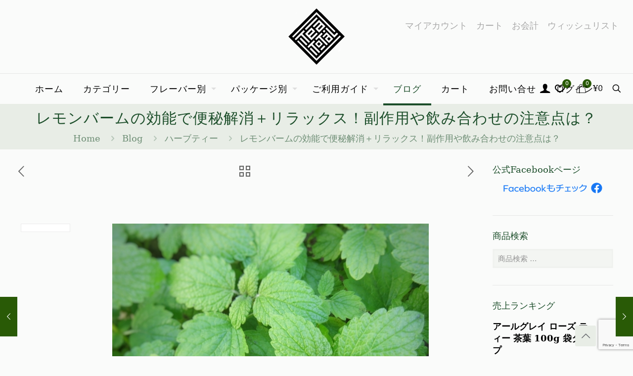

--- FILE ---
content_type: text/html; charset=UTF-8
request_url: https://teatotal.jp/about-lemon-balm/
body_size: 39759
content:
<!DOCTYPE html>
<html dir="ltr" lang="ja" prefix="og: https://ogp.me/ns#" class="no-js " itemscope itemtype="https://schema.org/Article" >
<head>
<meta charset="UTF-8"/>
<title>レモンバームの効能で便秘解消＋リラックス！副作用や飲み合わせの注意点は？</title>
<style>img:is([sizes="auto" i], [sizes^="auto," i]){contain-intrinsic-size:3000px 1500px}</style>
<meta name="description" content="皆さん、こんにちは！ 9月もあっという間に過ぎ、気が付けば下旬に差し掛かろうとしています。 はじ"/>
<meta name="robots" content="max-snippet:-1, max-image-preview:large, max-video-preview:-1"/>
<meta name="author" content="TEA TOTAL JP"/>
<meta name="google-site-verification" content="zF7hozWfFUUBsNXR8kIB_f2kBlwJMih0Ogg1kOaPQtk"/>
<meta name="msvalidate.01" content="42BF9BC248906135BC7FDA523396F235"/>
<link rel="canonical" href="https://teatotal.jp/about-lemon-balm/"/>
<meta name="generator" content="All in One SEO (AIOSEO) 4.8.9"/>
<meta property="og:locale" content="ja_JP"/>
<meta property="og:site_name" content="TEA TOTAL JAPAN / ティートータル"/>
<meta property="og:type" content="article"/>
<meta property="og:title" content="レモンバームの効能で便秘解消＋リラックス！副作用や飲み合わせの注意点は？"/>
<meta property="og:description" content="皆さん、こんにちは！ 9月もあっという間に過ぎ、気が付けば下旬に差し掛かろうとしています。 はじ"/>
<meta property="og:url" content="https://teatotal.jp/about-lemon-balm/"/>
<meta property="og:image" content="https://teatotal.jp/wp-content/uploads/2020/09/lemon-1.jpg"/>
<meta property="og:image:secure_url" content="https://teatotal.jp/wp-content/uploads/2020/09/lemon-1.jpg"/>
<meta property="og:image:width" content="640"/>
<meta property="og:image:height" content="480"/>
<meta property="article:published_time" content="2020-09-18T08:30:14+00:00"/>
<meta property="article:modified_time" content="2020-12-29T07:04:25+00:00"/>
<meta name="twitter:card" content="summary_large_image"/>
<meta name="twitter:site" content="@teatotal_japan"/>
<meta name="twitter:title" content="レモンバームの効能で便秘解消＋リラックス！副作用や飲み合わせの注意点は？"/>
<meta name="twitter:description" content="皆さん、こんにちは！ 9月もあっという間に過ぎ、気が付けば下旬に差し掛かろうとしています。 はじ"/>
<meta name="twitter:creator" content="@teatotal_japan"/>
<meta name="twitter:image" content="https://teatotal.jp/wp-content/uploads/2020/09/lemon-1.jpg"/>
<script type="application/ld+json" class="aioseo-schema">{"@context":"https:\/\/schema.org","@graph":[{"@type":"Article","@id":"https:\/\/teatotal.jp\/about-lemon-balm\/#article","name":"\u30ec\u30e2\u30f3\u30d0\u30fc\u30e0\u306e\u52b9\u80fd\u3067\u4fbf\u79d8\u89e3\u6d88\uff0b\u30ea\u30e9\u30c3\u30af\u30b9\uff01\u526f\u4f5c\u7528\u3084\u98f2\u307f\u5408\u308f\u305b\u306e\u6ce8\u610f\u70b9\u306f\uff1f","headline":"\u30ec\u30e2\u30f3\u30d0\u30fc\u30e0\u306e\u52b9\u80fd\u3067\u4fbf\u79d8\u89e3\u6d88\uff0b\u30ea\u30e9\u30c3\u30af\u30b9\uff01\u526f\u4f5c\u7528\u3084\u98f2\u307f\u5408\u308f\u305b\u306e\u6ce8\u610f\u70b9\u306f\uff1f","author":{"@id":"https:\/\/teatotal.jp\/author\/teatotaljp\/#author"},"publisher":{"@id":"https:\/\/teatotal.jp\/#organization"},"image":{"@type":"ImageObject","url":"https:\/\/teatotal.jp\/wp-content\/uploads\/2020\/09\/lemon-1.jpg","width":640,"height":480},"datePublished":"2020-09-18T17:30:14+09:00","dateModified":"2020-12-29T16:04:25+09:00","inLanguage":"ja","mainEntityOfPage":{"@id":"https:\/\/teatotal.jp\/about-lemon-balm\/#webpage"},"isPartOf":{"@id":"https:\/\/teatotal.jp\/about-lemon-balm\/#webpage"},"articleSection":"\u30cf\u30fc\u30d6\u30c6\u30a3\u30fc, \u5168\u30d6\u30ed\u30b0\u8a18\u4e8b, \u5546\u54c1\u7d39\u4ecb"},{"@type":"BreadcrumbList","@id":"https:\/\/teatotal.jp\/about-lemon-balm\/#breadcrumblist","itemListElement":[{"@type":"ListItem","@id":"https:\/\/teatotal.jp#listItem","position":1,"name":"Home","item":"https:\/\/teatotal.jp","nextItem":{"@type":"ListItem","@id":"https:\/\/teatotal.jp\/category\/blog\/#listItem","name":"\u5168\u30d6\u30ed\u30b0\u8a18\u4e8b"}},{"@type":"ListItem","@id":"https:\/\/teatotal.jp\/category\/blog\/#listItem","position":2,"name":"\u5168\u30d6\u30ed\u30b0\u8a18\u4e8b","item":"https:\/\/teatotal.jp\/category\/blog\/","nextItem":{"@type":"ListItem","@id":"https:\/\/teatotal.jp\/about-lemon-balm\/#listItem","name":"\u30ec\u30e2\u30f3\u30d0\u30fc\u30e0\u306e\u52b9\u80fd\u3067\u4fbf\u79d8\u89e3\u6d88\uff0b\u30ea\u30e9\u30c3\u30af\u30b9\uff01\u526f\u4f5c\u7528\u3084\u98f2\u307f\u5408\u308f\u305b\u306e\u6ce8\u610f\u70b9\u306f\uff1f"},"previousItem":{"@type":"ListItem","@id":"https:\/\/teatotal.jp#listItem","name":"Home"}},{"@type":"ListItem","@id":"https:\/\/teatotal.jp\/about-lemon-balm\/#listItem","position":3,"name":"\u30ec\u30e2\u30f3\u30d0\u30fc\u30e0\u306e\u52b9\u80fd\u3067\u4fbf\u79d8\u89e3\u6d88\uff0b\u30ea\u30e9\u30c3\u30af\u30b9\uff01\u526f\u4f5c\u7528\u3084\u98f2\u307f\u5408\u308f\u305b\u306e\u6ce8\u610f\u70b9\u306f\uff1f","previousItem":{"@type":"ListItem","@id":"https:\/\/teatotal.jp\/category\/blog\/#listItem","name":"\u5168\u30d6\u30ed\u30b0\u8a18\u4e8b"}}]},{"@type":"Organization","@id":"https:\/\/teatotal.jp\/#organization","name":"Tea Total Japan","description":"\u30cb\u30e5\u30fc\u30b8\u30fc\u30e9\u30f3\u30c9\u767a\u306e\u30c6\u30a3\u30fc\u30d6\u30e9\u30f3\u30c9 \u30c6\u30a3\u30fc\u30c8\u30fc\u30bf\u30eb\u306e\u5546\u54c1\u3092\u76f4\u8f38\u5165\u3067\u304a\u5c4a\u3051","url":"https:\/\/teatotal.jp\/","sameAs":["https:\/\/twitter.com\/teatotal_japan"]},{"@type":"Person","@id":"https:\/\/teatotal.jp\/author\/teatotaljp\/#author","url":"https:\/\/teatotal.jp\/author\/teatotaljp\/","name":"TEA TOTAL JP","image":{"@type":"ImageObject","@id":"https:\/\/teatotal.jp\/about-lemon-balm\/#authorImage","url":"https:\/\/secure.gravatar.com\/avatar\/00cb58e0e39fabd23bb7ca7b3625792dc3feb7cf7c6abf40b3187528588ecec8?s=96&d=mm&r=g","width":96,"height":96,"caption":"TEA TOTAL JP"}},{"@type":"WebPage","@id":"https:\/\/teatotal.jp\/about-lemon-balm\/#webpage","url":"https:\/\/teatotal.jp\/about-lemon-balm\/","name":"\u30ec\u30e2\u30f3\u30d0\u30fc\u30e0\u306e\u52b9\u80fd\u3067\u4fbf\u79d8\u89e3\u6d88\uff0b\u30ea\u30e9\u30c3\u30af\u30b9\uff01\u526f\u4f5c\u7528\u3084\u98f2\u307f\u5408\u308f\u305b\u306e\u6ce8\u610f\u70b9\u306f\uff1f","description":"\u7686\u3055\u3093\u3001\u3053\u3093\u306b\u3061\u306f\uff01 9\u6708\u3082\u3042\u3063\u3068\u3044\u3046\u9593\u306b\u904e\u304e\u3001\u6c17\u304c\u4ed8\u3051\u3070\u4e0b\u65ec\u306b\u5dee\u3057\u639b\u304b\u308d\u3046\u3068\u3057\u3066\u3044\u307e\u3059\u3002 \u306f\u3058","inLanguage":"ja","isPartOf":{"@id":"https:\/\/teatotal.jp\/#website"},"breadcrumb":{"@id":"https:\/\/teatotal.jp\/about-lemon-balm\/#breadcrumblist"},"author":{"@id":"https:\/\/teatotal.jp\/author\/teatotaljp\/#author"},"creator":{"@id":"https:\/\/teatotal.jp\/author\/teatotaljp\/#author"},"image":{"@type":"ImageObject","url":"https:\/\/teatotal.jp\/wp-content\/uploads\/2020\/09\/lemon-1.jpg","@id":"https:\/\/teatotal.jp\/about-lemon-balm\/#mainImage","width":640,"height":480},"primaryImageOfPage":{"@id":"https:\/\/teatotal.jp\/about-lemon-balm\/#mainImage"},"datePublished":"2020-09-18T17:30:14+09:00","dateModified":"2020-12-29T16:04:25+09:00"},{"@type":"WebSite","@id":"https:\/\/teatotal.jp\/#website","url":"https:\/\/teatotal.jp\/","name":"Tea Total Japan","description":"\u30cb\u30e5\u30fc\u30b8\u30fc\u30e9\u30f3\u30c9\u767a\u306e\u30c6\u30a3\u30fc\u30d6\u30e9\u30f3\u30c9 \u30c6\u30a3\u30fc\u30c8\u30fc\u30bf\u30eb\u306e\u5546\u54c1\u3092\u76f4\u8f38\u5165\u3067\u304a\u5c4a\u3051","inLanguage":"ja","publisher":{"@id":"https:\/\/teatotal.jp\/#organization"}}]}</script>
<meta name="keywords" content="ニュージーランド発のティーブランド ティートータルの商品を直輸入でお届け 現地の味を香りと風味そのままにお届けしています。日本上陸以来、国内百貨店やホテルなどでのご提供、メディアでの反響も多く頂いているブランドです。"/>
<meta name="description" content="Tea Total Japan | ニュージーランド発のティーブランド ティートータルの商品を直輸入でお届け"/>
<meta property="og:image" content="https://teatotal.jp/wp-content/uploads/2020/09/lemon-1.jpg"/>
<meta property="og:url" content="https://teatotal.jp/about-lemon-balm/"/>
<meta property="og:type" content="article"/>
<meta property="og:title" content="レモンバームの効能で便秘解消＋リラックス！副作用や飲み合わせの注意点は？"/>
<meta property="og:description" content="&nbsp; 皆さん、こんにちは！ 9月もあっという間に過ぎ、気が付けば下旬に差し掛かろうとしています。 はじめの方に9月病とセントジョーンズワートの効果についてご紹介させていただいたのは覚えていますか？ &nbsp; 9月病は夏バテにかかっていなくても突然発症する可能性のあるものです。 &nbsp; 近年は腸と心身の […]"/>
<link rel="alternate" hreflang="ja" href="https://teatotal.jp/about-lemon-balm/"/>
<meta name="format-detection" content="telephone=no">
<meta name="viewport" content="width=device-width, initial-scale=1, maximum-scale=1"/>
<link rel="shortcut icon" href="https://teatotal.jp/wp-content/uploads/2017/04/tea_total_logo_32px.png" type="image/x-icon"/>
<link rel="apple-touch-icon" href="https://teatotal.jp/wp-content/uploads/2018/02/tea_total_logo_180px.png"/>
<meta name="theme-color" content="#ffffff" media="(prefers-color-scheme: light)">
<meta name="theme-color" content="#ffffff" media="(prefers-color-scheme: dark)">
<link rel='dns-prefetch' href='//www.googletagmanager.com'/>
<link rel='dns-prefetch' href='//fonts.googleapis.com'/>
<link rel="alternate" type="application/rss+xml" title="Tea Total Japan &raquo; フィード" href="https://teatotal.jp/feed/"/>
<link rel="alternate" type="application/rss+xml" title="Tea Total Japan &raquo; コメントフィード" href="https://teatotal.jp/comments/feed/"/>
<link rel="alternate" type="application/rss+xml" title="Tea Total Japan &raquo; レモンバームの効能で便秘解消＋リラックス！副作用や飲み合わせの注意点は？ のコメントのフィード" href="https://teatotal.jp/about-lemon-balm/feed/"/>
<script src="//www.googletagmanager.com/gtag/js?id=G-K9M4SFDZES" data-cfasync="false" data-wpfc-render="false" async></script>
<script data-cfasync="false" data-wpfc-render="false">var mi_version='9.11.1';
var mi_track_user=true;
var mi_no_track_reason='';
var MonsterInsightsDefaultLocations={"page_location":"https:\/\/teatotal.jp\/about-lemon-balm\/"};
if(typeof MonsterInsightsPrivacyGuardFilter==='function'){
var MonsterInsightsLocations=(typeof MonsterInsightsExcludeQuery==='object') ? MonsterInsightsPrivacyGuardFilter(MonsterInsightsExcludeQuery):MonsterInsightsPrivacyGuardFilter(MonsterInsightsDefaultLocations);
}else{
var MonsterInsightsLocations=(typeof MonsterInsightsExcludeQuery==='object') ? MonsterInsightsExcludeQuery:MonsterInsightsDefaultLocations;
}
var disableStrs=[
'ga-disable-G-K9M4SFDZES',
];
function __gtagTrackerIsOptedOut(){
for (var index=0; index < disableStrs.length; index++){
if(document.cookie.indexOf(disableStrs[index] + '=true') > -1){
return true;
}}
return false;
}
if(__gtagTrackerIsOptedOut()){
for (var index=0; index < disableStrs.length; index++){
window[disableStrs[index]]=true;
}}
function __gtagTrackerOptout(){
for (var index=0; index < disableStrs.length; index++){
document.cookie=disableStrs[index] + '=true; expires=Thu, 31 Dec 2099 23:59:59 UTC; path=/';
window[disableStrs[index]]=true;
}}
if('undefined'===typeof gaOptout){
function gaOptout(){
__gtagTrackerOptout();
}}
window.dataLayer=window.dataLayer||[];
window.MonsterInsightsDualTracker={
helpers: {},
trackers: {},
};
if(mi_track_user){
function __gtagDataLayer(){
dataLayer.push(arguments);
}
function __gtagTracker(type, name, parameters){
if(!parameters){
parameters={};}
if(parameters.send_to){
__gtagDataLayer.apply(null, arguments);
return;
}
if(type==='event'){
parameters.send_to=monsterinsights_frontend.v4_id;
var hookName=name;
if(typeof parameters['event_category']!=='undefined'){
hookName=parameters['event_category'] + ':' + name;
}
if(typeof MonsterInsightsDualTracker.trackers[hookName]!=='undefined'){
MonsterInsightsDualTracker.trackers[hookName](parameters);
}else{
__gtagDataLayer('event', name, parameters);
}}else{
__gtagDataLayer.apply(null, arguments);
}}
__gtagTracker('js', new Date());
__gtagTracker('set', {
'developer_id.dZGIzZG': true,
});
if(MonsterInsightsLocations.page_location){
__gtagTracker('set', MonsterInsightsLocations);
}
__gtagTracker('config', 'G-K9M4SFDZES', {"forceSSL":"true","link_attribution":"true"});
window.gtag=__gtagTracker;										(function (){
var noopfn=function (){
return null;
};
var newtracker=function (){
return new Tracker();
};
var Tracker=function (){
return null;
};
var p=Tracker.prototype;
p.get=noopfn;
p.set=noopfn;
p.send=function (){
var args=Array.prototype.slice.call(arguments);
args.unshift('send');
__gaTracker.apply(null, args);
};
var __gaTracker=function (){
var len=arguments.length;
if(len===0){
return;
}
var f=arguments[len - 1];
if(typeof f!=='object'||f===null||typeof f.hitCallback!=='function'){
if('send'===arguments[0]){
var hitConverted, hitObject=false, action;
if('event'===arguments[1]){
if('undefined'!==typeof arguments[3]){
hitObject={
'eventAction': arguments[3],
'eventCategory': arguments[2],
'eventLabel': arguments[4],
'value': arguments[5] ? arguments[5]:1,
}}
}
if('pageview'===arguments[1]){
if('undefined'!==typeof arguments[2]){
hitObject={
'eventAction': 'page_view',
'page_path': arguments[2],
}}
}
if(typeof arguments[2]==='object'){
hitObject=arguments[2];
}
if(typeof arguments[5]==='object'){
Object.assign(hitObject, arguments[5]);
}
if('undefined'!==typeof arguments[1].hitType){
hitObject=arguments[1];
if('pageview'===hitObject.hitType){
hitObject.eventAction='page_view';
}}
if(hitObject){
action='timing'===arguments[1].hitType ? 'timing_complete':hitObject.eventAction;
hitConverted=mapArgs(hitObject);
__gtagTracker('event', action, hitConverted);
}}
return;
}
function mapArgs(args){
var arg, hit={};
var gaMap={
'eventCategory': 'event_category',
'eventAction': 'event_action',
'eventLabel': 'event_label',
'eventValue': 'event_value',
'nonInteraction': 'non_interaction',
'timingCategory': 'event_category',
'timingVar': 'name',
'timingValue': 'value',
'timingLabel': 'event_label',
'page': 'page_path',
'location': 'page_location',
'title': 'page_title',
'referrer':'page_referrer',
};
for (arg in args){
if(!(!args.hasOwnProperty(arg)||!gaMap.hasOwnProperty(arg))){
hit[gaMap[arg]]=args[arg];
}else{
hit[arg]=args[arg];
}}
return hit;
}
try {
f.hitCallback();
} catch (ex){
}};
__gaTracker.create=newtracker;
__gaTracker.getByName=newtracker;
__gaTracker.getAll=function (){
return [];
};
__gaTracker.remove=noopfn;
__gaTracker.loaded=true;
window['__gaTracker']=__gaTracker;
})();
}else{
console.log("");
(function (){
function __gtagTracker(){
return null;
}
window['__gtagTracker']=__gtagTracker;
window['gtag']=__gtagTracker;
})();
}</script>
<link rel="stylesheet" type="text/css" href="//teatotal.jp/wp-content/cache/wpfc-minified/jynovy9g/du46j.css" media="all"/>
<style id='classic-theme-styles-inline-css'>.wp-block-button__link{color:#fff;background-color:#32373c;border-radius:9999px;box-shadow:none;text-decoration:none;padding:calc(.667em + 2px) calc(1.333em + 2px);font-size:1.125em}.wp-block-file__button{background:#32373c;color:#fff;text-decoration:none}</style>
<style id='global-styles-inline-css'>:root{--wp--preset--aspect-ratio--square:1;--wp--preset--aspect-ratio--4-3:4/3;--wp--preset--aspect-ratio--3-4:3/4;--wp--preset--aspect-ratio--3-2:3/2;--wp--preset--aspect-ratio--2-3:2/3;--wp--preset--aspect-ratio--16-9:16/9;--wp--preset--aspect-ratio--9-16:9/16;--wp--preset--color--black:#000000;--wp--preset--color--cyan-bluish-gray:#abb8c3;--wp--preset--color--white:#ffffff;--wp--preset--color--pale-pink:#f78da7;--wp--preset--color--vivid-red:#cf2e2e;--wp--preset--color--luminous-vivid-orange:#ff6900;--wp--preset--color--luminous-vivid-amber:#fcb900;--wp--preset--color--light-green-cyan:#7bdcb5;--wp--preset--color--vivid-green-cyan:#00d084;--wp--preset--color--pale-cyan-blue:#8ed1fc;--wp--preset--color--vivid-cyan-blue:#0693e3;--wp--preset--color--vivid-purple:#9b51e0;--wp--preset--gradient--vivid-cyan-blue-to-vivid-purple:linear-gradient(135deg,rgba(6,147,227,1) 0%,rgb(155,81,224) 100%);--wp--preset--gradient--light-green-cyan-to-vivid-green-cyan:linear-gradient(135deg,rgb(122,220,180) 0%,rgb(0,208,130) 100%);--wp--preset--gradient--luminous-vivid-amber-to-luminous-vivid-orange:linear-gradient(135deg,rgba(252,185,0,1) 0%,rgba(255,105,0,1) 100%);--wp--preset--gradient--luminous-vivid-orange-to-vivid-red:linear-gradient(135deg,rgba(255,105,0,1) 0%,rgb(207,46,46) 100%);--wp--preset--gradient--very-light-gray-to-cyan-bluish-gray:linear-gradient(135deg,rgb(238,238,238) 0%,rgb(169,184,195) 100%);--wp--preset--gradient--cool-to-warm-spectrum:linear-gradient(135deg,rgb(74,234,220) 0%,rgb(151,120,209) 20%,rgb(207,42,186) 40%,rgb(238,44,130) 60%,rgb(251,105,98) 80%,rgb(254,248,76) 100%);--wp--preset--gradient--blush-light-purple:linear-gradient(135deg,rgb(255,206,236) 0%,rgb(152,150,240) 100%);--wp--preset--gradient--blush-bordeaux:linear-gradient(135deg,rgb(254,205,165) 0%,rgb(254,45,45) 50%,rgb(107,0,62) 100%);--wp--preset--gradient--luminous-dusk:linear-gradient(135deg,rgb(255,203,112) 0%,rgb(199,81,192) 50%,rgb(65,88,208) 100%);--wp--preset--gradient--pale-ocean:linear-gradient(135deg,rgb(255,245,203) 0%,rgb(182,227,212) 50%,rgb(51,167,181) 100%);--wp--preset--gradient--electric-grass:linear-gradient(135deg,rgb(202,248,128) 0%,rgb(113,206,126) 100%);--wp--preset--gradient--midnight:linear-gradient(135deg,rgb(2,3,129) 0%,rgb(40,116,252) 100%);--wp--preset--font-size--small:13px;--wp--preset--font-size--medium:20px;--wp--preset--font-size--large:36px;--wp--preset--font-size--x-large:42px;--wp--preset--spacing--20:0.44rem;--wp--preset--spacing--30:0.67rem;--wp--preset--spacing--40:1rem;--wp--preset--spacing--50:1.5rem;--wp--preset--spacing--60:2.25rem;--wp--preset--spacing--70:3.38rem;--wp--preset--spacing--80:5.06rem;--wp--preset--shadow--natural:6px 6px 9px rgba(0, 0, 0, 0.2);--wp--preset--shadow--deep:12px 12px 50px rgba(0, 0, 0, 0.4);--wp--preset--shadow--sharp:6px 6px 0px rgba(0, 0, 0, 0.2);--wp--preset--shadow--outlined:6px 6px 0px -3px rgba(255, 255, 255, 1), 6px 6px rgba(0, 0, 0, 1);--wp--preset--shadow--crisp:6px 6px 0px rgba(0, 0, 0, 1);}:where(.is-layout-flex){gap:0.5em;}:where(.is-layout-grid){gap:0.5em;}body .is-layout-flex{display:flex;}.is-layout-flex{flex-wrap:wrap;align-items:center;}.is-layout-flex > :is(*, div){margin:0;}body .is-layout-grid{display:grid;}.is-layout-grid > :is(*, div){margin:0;}:where(.wp-block-columns.is-layout-flex){gap:2em;}:where(.wp-block-columns.is-layout-grid){gap:2em;}:where(.wp-block-post-template.is-layout-flex){gap:1.25em;}:where(.wp-block-post-template.is-layout-grid){gap:1.25em;}.has-black-color{color:var(--wp--preset--color--black) !important;}.has-cyan-bluish-gray-color{color:var(--wp--preset--color--cyan-bluish-gray) !important;}.has-white-color{color:var(--wp--preset--color--white) !important;}.has-pale-pink-color{color:var(--wp--preset--color--pale-pink) !important;}.has-vivid-red-color{color:var(--wp--preset--color--vivid-red) !important;}.has-luminous-vivid-orange-color{color:var(--wp--preset--color--luminous-vivid-orange) !important;}.has-luminous-vivid-amber-color{color:var(--wp--preset--color--luminous-vivid-amber) !important;}.has-light-green-cyan-color{color:var(--wp--preset--color--light-green-cyan) !important;}.has-vivid-green-cyan-color{color:var(--wp--preset--color--vivid-green-cyan) !important;}.has-pale-cyan-blue-color{color:var(--wp--preset--color--pale-cyan-blue) !important;}.has-vivid-cyan-blue-color{color:var(--wp--preset--color--vivid-cyan-blue) !important;}.has-vivid-purple-color{color:var(--wp--preset--color--vivid-purple) !important;}.has-black-background-color{background-color:var(--wp--preset--color--black) !important;}.has-cyan-bluish-gray-background-color{background-color:var(--wp--preset--color--cyan-bluish-gray) !important;}.has-white-background-color{background-color:var(--wp--preset--color--white) !important;}.has-pale-pink-background-color{background-color:var(--wp--preset--color--pale-pink) !important;}.has-vivid-red-background-color{background-color:var(--wp--preset--color--vivid-red) !important;}.has-luminous-vivid-orange-background-color{background-color:var(--wp--preset--color--luminous-vivid-orange) !important;}.has-luminous-vivid-amber-background-color{background-color:var(--wp--preset--color--luminous-vivid-amber) !important;}.has-light-green-cyan-background-color{background-color:var(--wp--preset--color--light-green-cyan) !important;}.has-vivid-green-cyan-background-color{background-color:var(--wp--preset--color--vivid-green-cyan) !important;}.has-pale-cyan-blue-background-color{background-color:var(--wp--preset--color--pale-cyan-blue) !important;}.has-vivid-cyan-blue-background-color{background-color:var(--wp--preset--color--vivid-cyan-blue) !important;}.has-vivid-purple-background-color{background-color:var(--wp--preset--color--vivid-purple) !important;}.has-black-border-color{border-color:var(--wp--preset--color--black) !important;}.has-cyan-bluish-gray-border-color{border-color:var(--wp--preset--color--cyan-bluish-gray) !important;}.has-white-border-color{border-color:var(--wp--preset--color--white) !important;}.has-pale-pink-border-color{border-color:var(--wp--preset--color--pale-pink) !important;}.has-vivid-red-border-color{border-color:var(--wp--preset--color--vivid-red) !important;}.has-luminous-vivid-orange-border-color{border-color:var(--wp--preset--color--luminous-vivid-orange) !important;}.has-luminous-vivid-amber-border-color{border-color:var(--wp--preset--color--luminous-vivid-amber) !important;}.has-light-green-cyan-border-color{border-color:var(--wp--preset--color--light-green-cyan) !important;}.has-vivid-green-cyan-border-color{border-color:var(--wp--preset--color--vivid-green-cyan) !important;}.has-pale-cyan-blue-border-color{border-color:var(--wp--preset--color--pale-cyan-blue) !important;}.has-vivid-cyan-blue-border-color{border-color:var(--wp--preset--color--vivid-cyan-blue) !important;}.has-vivid-purple-border-color{border-color:var(--wp--preset--color--vivid-purple) !important;}.has-vivid-cyan-blue-to-vivid-purple-gradient-background{background:var(--wp--preset--gradient--vivid-cyan-blue-to-vivid-purple) !important;}.has-light-green-cyan-to-vivid-green-cyan-gradient-background{background:var(--wp--preset--gradient--light-green-cyan-to-vivid-green-cyan) !important;}.has-luminous-vivid-amber-to-luminous-vivid-orange-gradient-background{background:var(--wp--preset--gradient--luminous-vivid-amber-to-luminous-vivid-orange) !important;}.has-luminous-vivid-orange-to-vivid-red-gradient-background{background:var(--wp--preset--gradient--luminous-vivid-orange-to-vivid-red) !important;}.has-very-light-gray-to-cyan-bluish-gray-gradient-background{background:var(--wp--preset--gradient--very-light-gray-to-cyan-bluish-gray) !important;}.has-cool-to-warm-spectrum-gradient-background{background:var(--wp--preset--gradient--cool-to-warm-spectrum) !important;}.has-blush-light-purple-gradient-background{background:var(--wp--preset--gradient--blush-light-purple) !important;}.has-blush-bordeaux-gradient-background{background:var(--wp--preset--gradient--blush-bordeaux) !important;}.has-luminous-dusk-gradient-background{background:var(--wp--preset--gradient--luminous-dusk) !important;}.has-pale-ocean-gradient-background{background:var(--wp--preset--gradient--pale-ocean) !important;}.has-electric-grass-gradient-background{background:var(--wp--preset--gradient--electric-grass) !important;}.has-midnight-gradient-background{background:var(--wp--preset--gradient--midnight) !important;}.has-small-font-size{font-size:var(--wp--preset--font-size--small) !important;}.has-medium-font-size{font-size:var(--wp--preset--font-size--medium) !important;}.has-large-font-size{font-size:var(--wp--preset--font-size--large) !important;}.has-x-large-font-size{font-size:var(--wp--preset--font-size--x-large) !important;}:where(.wp-block-post-template.is-layout-flex){gap:1.25em;}:where(.wp-block-post-template.is-layout-grid){gap:1.25em;}:where(.wp-block-columns.is-layout-flex){gap:2em;}:where(.wp-block-columns.is-layout-grid){gap:2em;}:root :where(.wp-block-pullquote){font-size:1.5em;line-height:1.6;}</style>
<link rel="stylesheet" type="text/css" href="//teatotal.jp/wp-content/cache/wpfc-minified/pwrws12/du46j.css" media="all"/>
<link rel="stylesheet" type="text/css" href="//teatotal.jp/wp-content/cache/wpfc-minified/7mobb19k/du46j.css" media="only screen and (max-width: 768px)"/>
<link rel="stylesheet" type="text/css" href="//teatotal.jp/wp-content/cache/wpfc-minified/96mawudg/du46j.css" media="all"/>
<style id='woocommerce-inline-inline-css'>.woocommerce form .form-row .required{visibility:visible;}</style>
<link rel="stylesheet" type="text/css" href="//teatotal.jp/wp-content/cache/wpfc-minified/1zf8127o/du46j.css" media="all"/>
<link rel='stylesheet' id='mfn-fonts-css' href='https://fonts.googleapis.com/css?family=Lato%3A1%2C300%2C400%2C400italic%2C700%2C700italic%7CCaudex%3A1%2C300%2C400%2C400italic%2C700%2C700italic&#038;display=swap&#038;ver=6.8.3' type='text/css' media='all'/>
<link rel="stylesheet" type="text/css" href="//teatotal.jp/wp-content/cache/wpfc-minified/1qkdp98b/du46j.css" media="all"/>
<style id='fp-srp-inline-style-inline-css'>#generate_referral_field{}
#rs_redeem_voucher_code{}
#ref_generate_now{}
#rs_submit_redeem_voucher{}.rs_subscriptionoption h3{}.rs_social_sharing_buttons{};.rs_social_sharing_success_message#generate_referral_field{}
#rs_redeem_voucher_code{}
#ref_generate_now{}
#rs_submit_redeem_voucher{}.rs_subscriptionoption h3{}#rs_refer_a_friend_form{}
#rs_friend_name{}
#rs_friend_email{}
#rs_friend_subject{}
#rs_your_message{}
#rs_refer_submit{}#encashing_form{}
.rs_encash_points_value{}
.error{color:#ED0514;}
.rs_encash_points_reason{}
.rs_encash_payment_method{}
.rs_encash_paypal_address{}
.rs_encash_custom_payment_option_value{}
.rs_encash_submit{}
#rs_encash_submit_button{}
.success_info{}
#encash_form_success_info{}#generate_referral_field{}
#rs_redeem_voucher_code{}
#ref_generate_now{}
#rs_submit_redeem_voucher{}.rs_subscriptionoption h3{}.rs_social_sharing_buttons{};.rs_social_sharing_success_message#generate_referral_field{}
#rs_redeem_voucher_code{}
#ref_generate_now{}
#rs_submit_redeem_voucher{}.rs_subscriptionoption h3{}#rs_refer_a_friend_form{}
#rs_friend_name{}
#rs_friend_email{}
#rs_friend_subject{}
#rs_your_message{}
#rs_refer_submit{}#encashing_form{}
.rs_encash_points_value{}
.error{color:#ED0514;}
.rs_encash_points_reason{}
.rs_encash_payment_method{}
.rs_encash_paypal_address{}
.rs_encash_custom_payment_option_value{}
.rs_encash_submit{}
#rs_encash_submit_button{}
.success_info{}
#encash_form_success_info{}#generate_referral_field{}
#rs_redeem_voucher_code{}
#ref_generate_now{}
#rs_submit_redeem_voucher{}.rs_subscriptionoption h3{}.rs_social_sharing_buttons{};.rs_social_sharing_success_message#generate_referral_field{}
#rs_redeem_voucher_code{}
#ref_generate_now{}
#rs_submit_redeem_voucher{}.rs_subscriptionoption h3{}#rs_refer_a_friend_form{}
#rs_friend_name{}
#rs_friend_email{}
#rs_friend_subject{}
#rs_your_message{}
#rs_refer_submit{}#encashing_form{}
.rs_encash_points_value{}
.error{color:#ED0514;}
.rs_encash_points_reason{}
.rs_encash_payment_method{}
.rs_encash_paypal_address{}
.rs_encash_custom_payment_option_value{}
.rs_encash_submit{}
#rs_encash_submit_button{}
.success_info{}
#encash_form_success_info{}#generate_referral_field{}
#rs_redeem_voucher_code{}
#ref_generate_now{}
#rs_submit_redeem_voucher{}.rs_subscriptionoption h3{}.rs_social_sharing_buttons{};.rs_social_sharing_success_message#generate_referral_field{}
#rs_redeem_voucher_code{}
#ref_generate_now{}
#rs_submit_redeem_voucher{}.rs_subscriptionoption h3{}#rs_refer_a_friend_form{}
#rs_friend_name{}
#rs_friend_email{}
#rs_friend_subject{}
#rs_your_message{}
#rs_refer_submit{}#encashing_form{}
.rs_encash_points_value{}
.error{color:#ED0514;}
.rs_encash_points_reason{}
.rs_encash_payment_method{}
.rs_encash_paypal_address{}
.rs_encash_custom_payment_option_value{}
.rs_encash_submit{}
#rs_encash_submit_button{}
.success_info{}
#encash_form_success_info{}#generate_referral_field{}
#rs_redeem_voucher_code{}
#ref_generate_now{}
#rs_submit_redeem_voucher{}.rs_subscriptionoption h3{}.rs_social_sharing_buttons{};.rs_social_sharing_success_message#generate_referral_field{}
#rs_redeem_voucher_code{}
#ref_generate_now{}
#rs_submit_redeem_voucher{}.rs_subscriptionoption h3{}#rs_refer_a_friend_form{}
#rs_friend_name{}
#rs_friend_email{}
#rs_friend_subject{}
#rs_your_message{}
#rs_refer_submit{}#encashing_form{}
.rs_encash_points_value{}
.error{color:#ED0514;}
.rs_encash_points_reason{}
.rs_encash_payment_method{}
.rs_encash_paypal_address{}
.rs_encash_custom_payment_option_value{}
.rs_encash_submit{}
#rs_encash_submit_button{}
.success_info{}
#encash_form_success_info{}#generate_referral_field{}
#rs_redeem_voucher_code{}
#ref_generate_now{}
#rs_submit_redeem_voucher{}.rs_subscriptionoption h3{}.rs_social_sharing_buttons{};.rs_social_sharing_success_message#generate_referral_field{}
#rs_redeem_voucher_code{}
#ref_generate_now{}
#rs_submit_redeem_voucher{}.rs_subscriptionoption h3{}#rs_refer_a_friend_form{}
#rs_friend_name{}
#rs_friend_email{}
#rs_friend_subject{}
#rs_your_message{}
#rs_refer_submit{}#encashing_form{}
.rs_encash_points_value{}
.error{color:#ED0514;}
.rs_encash_points_reason{}
.rs_encash_payment_method{}
.rs_encash_paypal_address{}
.rs_encash_custom_payment_option_value{}
.rs_encash_submit{}
#rs_encash_submit_button{}
.success_info{}
#encash_form_success_info{}#generate_referral_field{}
#rs_redeem_voucher_code{}
#ref_generate_now{}
#rs_submit_redeem_voucher{}.rs_subscriptionoption h3{}.rs_social_sharing_buttons{};.rs_social_sharing_success_message#generate_referral_field{}
#rs_redeem_voucher_code{}
#ref_generate_now{}
#rs_submit_redeem_voucher{}.rs_subscriptionoption h3{}#rs_refer_a_friend_form{}
#rs_friend_name{}
#rs_friend_email{}
#rs_friend_subject{}
#rs_your_message{}
#rs_refer_submit{}#encashing_form{}
.rs_encash_points_value{}
.error{color:#ED0514;}
.rs_encash_points_reason{}
.rs_encash_payment_method{}
.rs_encash_paypal_address{}
.rs_encash_custom_payment_option_value{}
.rs_encash_submit{}
#rs_encash_submit_button{}
.success_info{}
#encash_form_success_info{}#generate_referral_field{}
#rs_redeem_voucher_code{}
#ref_generate_now{}
#rs_submit_redeem_voucher{}.rs_subscriptionoption h3{}.rs_social_sharing_buttons{};.rs_social_sharing_success_message#generate_referral_field{}
#rs_redeem_voucher_code{}
#ref_generate_now{}
#rs_submit_redeem_voucher{}.rs_subscriptionoption h3{}#rs_refer_a_friend_form{}
#rs_friend_name{}
#rs_friend_email{}
#rs_friend_subject{}
#rs_your_message{}
#rs_refer_submit{}#encashing_form{}
.rs_encash_points_value{}
.error{color:#ED0514;}
.rs_encash_points_reason{}
.rs_encash_payment_method{}
.rs_encash_paypal_address{}
.rs_encash_custom_payment_option_value{}
.rs_encash_submit{}
#rs_encash_submit_button{}
.success_info{}
#encash_form_success_info{}#generate_referral_field{}
#rs_redeem_voucher_code{}
#ref_generate_now{}
#rs_submit_redeem_voucher{}.rs_subscriptionoption h3{}.rs_social_sharing_buttons{};.rs_social_sharing_success_message#generate_referral_field{}
#rs_redeem_voucher_code{}
#ref_generate_now{}
#rs_submit_redeem_voucher{}.rs_subscriptionoption h3{}#rs_refer_a_friend_form{}
#rs_friend_name{}
#rs_friend_email{}
#rs_friend_subject{}
#rs_your_message{}
#rs_refer_submit{}#encashing_form{}
.rs_encash_points_value{}
.error{color:#ED0514;}
.rs_encash_points_reason{}
.rs_encash_payment_method{}
.rs_encash_paypal_address{}
.rs_encash_custom_payment_option_value{}
.rs_encash_submit{}
#rs_encash_submit_button{}
.success_info{}
#encash_form_success_info{}#generate_referral_field{}
#rs_redeem_voucher_code{}
#ref_generate_now{}
#rs_submit_redeem_voucher{}.rs_subscriptionoption h3{}.rs_social_sharing_buttons{};.rs_social_sharing_success_message#generate_referral_field{}
#rs_redeem_voucher_code{}
#ref_generate_now{}
#rs_submit_redeem_voucher{}.rs_subscriptionoption h3{}#rs_refer_a_friend_form{}
#rs_friend_name{}
#rs_friend_email{}
#rs_friend_subject{}
#rs_your_message{}
#rs_refer_submit{}#encashing_form{}
.rs_encash_points_value{}
.error{color:#ED0514;}
.rs_encash_points_reason{}
.rs_encash_payment_method{}
.rs_encash_paypal_address{}
.rs_encash_custom_payment_option_value{}
.rs_encash_submit{}
#rs_encash_submit_button{}
.success_info{}
#encash_form_success_info{}#generate_referral_field{}
#rs_redeem_voucher_code{}
#ref_generate_now{}
#rs_submit_redeem_voucher{}.rs_subscriptionoption h3{}.rs_social_sharing_buttons{};.rs_social_sharing_success_message#generate_referral_field{}
#rs_redeem_voucher_code{}
#ref_generate_now{}
#rs_submit_redeem_voucher{}.rs_subscriptionoption h3{}#rs_refer_a_friend_form{}
#rs_friend_name{}
#rs_friend_email{}
#rs_friend_subject{}
#rs_your_message{}
#rs_refer_submit{}#encashing_form{}
.rs_encash_points_value{}
.error{color:#ED0514;}
.rs_encash_points_reason{}
.rs_encash_payment_method{}
.rs_encash_paypal_address{}
.rs_encash_custom_payment_option_value{}
.rs_encash_submit{}
#rs_encash_submit_button{}
.success_info{}
#encash_form_success_info{}#generate_referral_field{}
#rs_redeem_voucher_code{}
#ref_generate_now{}
#rs_submit_redeem_voucher{}.rs_subscriptionoption h3{}.rs_social_sharing_buttons{};.rs_social_sharing_success_message#generate_referral_field{}
#rs_redeem_voucher_code{}
#ref_generate_now{}
#rs_submit_redeem_voucher{}.rs_subscriptionoption h3{}#rs_refer_a_friend_form{}
#rs_friend_name{}
#rs_friend_email{}
#rs_friend_subject{}
#rs_your_message{}
#rs_refer_submit{}#encashing_form{}
.rs_encash_points_value{}
.error{color:#ED0514;}
.rs_encash_points_reason{}
.rs_encash_payment_method{}
.rs_encash_paypal_address{}
.rs_encash_custom_payment_option_value{}
.rs_encash_submit{}
#rs_encash_submit_button{}
.success_info{}
#encash_form_success_info{}#generate_referral_field{}
#rs_redeem_voucher_code{}
#ref_generate_now{}
#rs_submit_redeem_voucher{}.rs_subscriptionoption h3{}.rs_social_sharing_buttons{};.rs_social_sharing_success_message#generate_referral_field{}
#rs_redeem_voucher_code{}
#ref_generate_now{}
#rs_submit_redeem_voucher{}.rs_subscriptionoption h3{}#rs_refer_a_friend_form{}
#rs_friend_name{}
#rs_friend_email{}
#rs_friend_subject{}
#rs_your_message{}
#rs_refer_submit{}#encashing_form{}
.rs_encash_points_value{}
.error{color:#ED0514;}
.rs_encash_points_reason{}
.rs_encash_payment_method{}
.rs_encash_paypal_address{}
.rs_encash_custom_payment_option_value{}
.rs_encash_submit{}
#rs_encash_submit_button{}
.success_info{}
#encash_form_success_info{}#generate_referral_field{}
#rs_redeem_voucher_code{}
#ref_generate_now{}
#rs_submit_redeem_voucher{}.rs_subscriptionoption h3{}.rs_social_sharing_buttons{};.rs_social_sharing_success_message#generate_referral_field{}
#rs_redeem_voucher_code{}
#ref_generate_now{}
#rs_submit_redeem_voucher{}.rs_subscriptionoption h3{}#rs_refer_a_friend_form{}
#rs_friend_name{}
#rs_friend_email{}
#rs_friend_subject{}
#rs_your_message{}
#rs_refer_submit{}#encashing_form{}
.rs_encash_points_value{}
.error{color:#ED0514;}
.rs_encash_points_reason{}
.rs_encash_payment_method{}
.rs_encash_paypal_address{}
.rs_encash_custom_payment_option_value{}
.rs_encash_submit{}
#rs_encash_submit_button{}
.success_info{}
#encash_form_success_info{}#generate_referral_field{}
#rs_redeem_voucher_code{}
#ref_generate_now{}
#rs_submit_redeem_voucher{}.rs_subscriptionoption h3{}.rs_social_sharing_buttons{};.rs_social_sharing_success_message#generate_referral_field{}
#rs_redeem_voucher_code{}
#ref_generate_now{}
#rs_submit_redeem_voucher{}.rs_subscriptionoption h3{}#rs_refer_a_friend_form{}
#rs_friend_name{}
#rs_friend_email{}
#rs_friend_subject{}
#rs_your_message{}
#rs_refer_submit{}#encashing_form{}
.rs_encash_points_value{}
.error{color:#ED0514;}
.rs_encash_points_reason{}
.rs_encash_payment_method{}
.rs_encash_paypal_address{}
.rs_encash_custom_payment_option_value{}
.rs_encash_submit{}
#rs_encash_submit_button{}
.success_info{}
#encash_form_success_info{}#generate_referral_field{}
#rs_redeem_voucher_code{}
#ref_generate_now{}
#rs_submit_redeem_voucher{}.rs_subscriptionoption h3{}.rs_social_sharing_buttons{};.rs_social_sharing_success_message#generate_referral_field{}
#rs_redeem_voucher_code{}
#ref_generate_now{}
#rs_submit_redeem_voucher{}.rs_subscriptionoption h3{}#rs_refer_a_friend_form{}
#rs_friend_name{}
#rs_friend_email{}
#rs_friend_subject{}
#rs_your_message{}
#rs_refer_submit{}#encashing_form{}
.rs_encash_points_value{}
.error{color:#ED0514;}
.rs_encash_points_reason{}
.rs_encash_payment_method{}
.rs_encash_paypal_address{}
.rs_encash_custom_payment_option_value{}
.rs_encash_submit{}
#rs_encash_submit_button{}
.success_info{}
#encash_form_success_info{}#generate_referral_field{}
#rs_redeem_voucher_code{}
#ref_generate_now{}
#rs_submit_redeem_voucher{}.rs_subscriptionoption h3{}.rs_social_sharing_buttons{};.rs_social_sharing_success_message#generate_referral_field{}
#rs_redeem_voucher_code{}
#ref_generate_now{}
#rs_submit_redeem_voucher{}.rs_subscriptionoption h3{}#rs_refer_a_friend_form{}
#rs_friend_name{}
#rs_friend_email{}
#rs_friend_subject{}
#rs_your_message{}
#rs_refer_submit{}#encashing_form{}
.rs_encash_points_value{}
.error{color:#ED0514;}
.rs_encash_points_reason{}
.rs_encash_payment_method{}
.rs_encash_paypal_address{}
.rs_encash_custom_payment_option_value{}
.rs_encash_submit{}
#rs_encash_submit_button{}
.success_info{}
#encash_form_success_info{}#generate_referral_field{}
#rs_redeem_voucher_code{}
#ref_generate_now{}
#rs_submit_redeem_voucher{}.rs_subscriptionoption h3{}.rs_social_sharing_buttons{};.rs_social_sharing_success_message#generate_referral_field{}
#rs_redeem_voucher_code{}
#ref_generate_now{}
#rs_submit_redeem_voucher{}.rs_subscriptionoption h3{}#rs_refer_a_friend_form{}
#rs_friend_name{}
#rs_friend_email{}
#rs_friend_subject{}
#rs_your_message{}
#rs_refer_submit{}#encashing_form{}
.rs_encash_points_value{}
.error{color:#ED0514;}
.rs_encash_points_reason{}
.rs_encash_payment_method{}
.rs_encash_paypal_address{}
.rs_encash_custom_payment_option_value{}
.rs_encash_submit{}
#rs_encash_submit_button{}
.success_info{}
#encash_form_success_info{}#generate_referral_field{}
#rs_redeem_voucher_code{}
#ref_generate_now{}
#rs_submit_redeem_voucher{}.rs_subscriptionoption h3{}.rs_social_sharing_buttons{};.rs_social_sharing_success_message#generate_referral_field{}
#rs_redeem_voucher_code{}
#ref_generate_now{}
#rs_submit_redeem_voucher{}.rs_subscriptionoption h3{}#rs_refer_a_friend_form{}
#rs_friend_name{}
#rs_friend_email{}
#rs_friend_subject{}
#rs_your_message{}
#rs_refer_submit{}#encashing_form{}
.rs_encash_points_value{}
.error{color:#ED0514;}
.rs_encash_points_reason{}
.rs_encash_payment_method{}
.rs_encash_paypal_address{}
.rs_encash_custom_payment_option_value{}
.rs_encash_submit{}
#rs_encash_submit_button{}
.success_info{}
#encash_form_success_info{}#generate_referral_field{}
#rs_redeem_voucher_code{}
#ref_generate_now{}
#rs_submit_redeem_voucher{}.rs_subscriptionoption h3{}.rs_social_sharing_buttons{};.rs_social_sharing_success_message#generate_referral_field{}
#rs_redeem_voucher_code{}
#ref_generate_now{}
#rs_submit_redeem_voucher{}.rs_subscriptionoption h3{}#rs_refer_a_friend_form{}
#rs_friend_name{}
#rs_friend_email{}
#rs_friend_subject{}
#rs_your_message{}
#rs_refer_submit{}#encashing_form{}
.rs_encash_points_value{}
.error{color:#ED0514;}
.rs_encash_points_reason{}
.rs_encash_payment_method{}
.rs_encash_paypal_address{}
.rs_encash_custom_payment_option_value{}
.rs_encash_submit{}
#rs_encash_submit_button{}
.success_info{}
#encash_form_success_info{}#generate_referral_field{}
#rs_redeem_voucher_code{}
#ref_generate_now{}
#rs_submit_redeem_voucher{}.rs_subscriptionoption h3{}.rs_social_sharing_buttons{};.rs_social_sharing_success_message#generate_referral_field{}
#rs_redeem_voucher_code{}
#ref_generate_now{}
#rs_submit_redeem_voucher{}.rs_subscriptionoption h3{}#rs_refer_a_friend_form{}
#rs_friend_name{}
#rs_friend_email{}
#rs_friend_subject{}
#rs_your_message{}
#rs_refer_submit{}#encashing_form{}
.rs_encash_points_value{}
.error{color:#ED0514;}
.rs_encash_points_reason{}
.rs_encash_payment_method{}
.rs_encash_paypal_address{}
.rs_encash_custom_payment_option_value{}
.rs_encash_submit{}
#rs_encash_submit_button{}
.success_info{}
#encash_form_success_info{}#generate_referral_field{}
#rs_redeem_voucher_code{}
#ref_generate_now{}
#rs_submit_redeem_voucher{}.rs_subscriptionoption h3{}.rs_social_sharing_buttons{};.rs_social_sharing_success_message#generate_referral_field{}
#rs_redeem_voucher_code{}
#ref_generate_now{}
#rs_submit_redeem_voucher{}.rs_subscriptionoption h3{}#rs_refer_a_friend_form{}
#rs_friend_name{}
#rs_friend_email{}
#rs_friend_subject{}
#rs_your_message{}
#rs_refer_submit{}#encashing_form{}
.rs_encash_points_value{}
.error{color:#ED0514;}
.rs_encash_points_reason{}
.rs_encash_payment_method{}
.rs_encash_paypal_address{}
.rs_encash_custom_payment_option_value{}
.rs_encash_submit{}
#rs_encash_submit_button{}
.success_info{}
#encash_form_success_info{}#generate_referral_field{}
#rs_redeem_voucher_code{}
#ref_generate_now{}
#rs_submit_redeem_voucher{}.rs_subscriptionoption h3{}.rs_social_sharing_buttons{};.rs_social_sharing_success_message#generate_referral_field{}
#rs_redeem_voucher_code{}
#ref_generate_now{}
#rs_submit_redeem_voucher{}.rs_subscriptionoption h3{}#rs_refer_a_friend_form{}
#rs_friend_name{}
#rs_friend_email{}
#rs_friend_subject{}
#rs_your_message{}
#rs_refer_submit{}#encashing_form{}
.rs_encash_points_value{}
.error{color:#ED0514;}
.rs_encash_points_reason{}
.rs_encash_payment_method{}
.rs_encash_paypal_address{}
.rs_encash_custom_payment_option_value{}
.rs_encash_submit{}
#rs_encash_submit_button{}
.success_info{}
#encash_form_success_info{}#generate_referral_field{}
#rs_redeem_voucher_code{}
#ref_generate_now{}
#rs_submit_redeem_voucher{}.rs_subscriptionoption h3{}.rs_social_sharing_buttons{};.rs_social_sharing_success_message#generate_referral_field{}
#rs_redeem_voucher_code{}
#ref_generate_now{}
#rs_submit_redeem_voucher{}.rs_subscriptionoption h3{}#rs_refer_a_friend_form{}
#rs_friend_name{}
#rs_friend_email{}
#rs_friend_subject{}
#rs_your_message{}
#rs_refer_submit{}#encashing_form{}
.rs_encash_points_value{}
.error{color:#ED0514;}
.rs_encash_points_reason{}
.rs_encash_payment_method{}
.rs_encash_paypal_address{}
.rs_encash_custom_payment_option_value{}
.rs_encash_submit{}
#rs_encash_submit_button{}
.success_info{}
#encash_form_success_info{}#generate_referral_field{}
#rs_redeem_voucher_code{}
#ref_generate_now{}
#rs_submit_redeem_voucher{}.rs_subscriptionoption h3{}.rs_social_sharing_buttons{};.rs_social_sharing_success_message#generate_referral_field{}
#rs_redeem_voucher_code{}
#ref_generate_now{}
#rs_submit_redeem_voucher{}.rs_subscriptionoption h3{}#rs_refer_a_friend_form{}
#rs_friend_name{}
#rs_friend_email{}
#rs_friend_subject{}
#rs_your_message{}
#rs_refer_submit{}#encashing_form{}
.rs_encash_points_value{}
.error{color:#ED0514;}
.rs_encash_points_reason{}
.rs_encash_payment_method{}
.rs_encash_paypal_address{}
.rs_encash_custom_payment_option_value{}
.rs_encash_submit{}
#rs_encash_submit_button{}
.success_info{}
#encash_form_success_info{}#generate_referral_field{}
#rs_redeem_voucher_code{}
#ref_generate_now{}
#rs_submit_redeem_voucher{}.rs_subscriptionoption h3{}.rs_social_sharing_buttons{};.rs_social_sharing_success_message#generate_referral_field{}
#rs_redeem_voucher_code{}
#ref_generate_now{}
#rs_submit_redeem_voucher{}.rs_subscriptionoption h3{}#rs_refer_a_friend_form{}
#rs_friend_name{}
#rs_friend_email{}
#rs_friend_subject{}
#rs_your_message{}
#rs_refer_submit{}#encashing_form{}
.rs_encash_points_value{}
.error{color:#ED0514;}
.rs_encash_points_reason{}
.rs_encash_payment_method{}
.rs_encash_paypal_address{}
.rs_encash_custom_payment_option_value{}
.rs_encash_submit{}
#rs_encash_submit_button{}
.success_info{}
#encash_form_success_info{}#generate_referral_field{}
#rs_redeem_voucher_code{}
#ref_generate_now{}
#rs_submit_redeem_voucher{}.rs_subscriptionoption h3{}.rs_social_sharing_buttons{};.rs_social_sharing_success_message#generate_referral_field{}
#rs_redeem_voucher_code{}
#ref_generate_now{}
#rs_submit_redeem_voucher{}.rs_subscriptionoption h3{}#rs_refer_a_friend_form{}
#rs_friend_name{}
#rs_friend_email{}
#rs_friend_subject{}
#rs_your_message{}
#rs_refer_submit{}#encashing_form{}
.rs_encash_points_value{}
.error{color:#ED0514;}
.rs_encash_points_reason{}
.rs_encash_payment_method{}
.rs_encash_paypal_address{}
.rs_encash_custom_payment_option_value{}
.rs_encash_submit{}
#rs_encash_submit_button{}
.success_info{}
#encash_form_success_info{}#generate_referral_field{}
#rs_redeem_voucher_code{}
#ref_generate_now{}
#rs_submit_redeem_voucher{}.rs_subscriptionoption h3{}.rs_social_sharing_buttons{};.rs_social_sharing_success_message#generate_referral_field{}
#rs_redeem_voucher_code{}
#ref_generate_now{}
#rs_submit_redeem_voucher{}.rs_subscriptionoption h3{}#rs_refer_a_friend_form{}
#rs_friend_name{}
#rs_friend_email{}
#rs_friend_subject{}
#rs_your_message{}
#rs_refer_submit{}#encashing_form{}
.rs_encash_points_value{}
.error{color:#ED0514;}
.rs_encash_points_reason{}
.rs_encash_payment_method{}
.rs_encash_paypal_address{}
.rs_encash_custom_payment_option_value{}
.rs_encash_submit{}
#rs_encash_submit_button{}
.success_info{}
#encash_form_success_info{}#generate_referral_field{}
#rs_redeem_voucher_code{}
#ref_generate_now{}
#rs_submit_redeem_voucher{}.rs_subscriptionoption h3{}.rs_social_sharing_buttons{};.rs_social_sharing_success_message#generate_referral_field{}
#rs_redeem_voucher_code{}
#ref_generate_now{}
#rs_submit_redeem_voucher{}.rs_subscriptionoption h3{}#rs_refer_a_friend_form{}
#rs_friend_name{}
#rs_friend_email{}
#rs_friend_subject{}
#rs_your_message{}
#rs_refer_submit{}#encashing_form{}
.rs_encash_points_value{}
.error{color:#ED0514;}
.rs_encash_points_reason{}
.rs_encash_payment_method{}
.rs_encash_paypal_address{}
.rs_encash_custom_payment_option_value{}
.rs_encash_submit{}
#rs_encash_submit_button{}
.success_info{}
#encash_form_success_info{}#generate_referral_field{}
#rs_redeem_voucher_code{}
#ref_generate_now{}
#rs_submit_redeem_voucher{}.rs_subscriptionoption h3{}.rs_social_sharing_buttons{};.rs_social_sharing_success_message#generate_referral_field{}
#rs_redeem_voucher_code{}
#ref_generate_now{}
#rs_submit_redeem_voucher{}.rs_subscriptionoption h3{}#rs_refer_a_friend_form{}
#rs_friend_name{}
#rs_friend_email{}
#rs_friend_subject{}
#rs_your_message{}
#rs_refer_submit{}#encashing_form{}
.rs_encash_points_value{}
.error{color:#ED0514;}
.rs_encash_points_reason{}
.rs_encash_payment_method{}
.rs_encash_paypal_address{}
.rs_encash_custom_payment_option_value{}
.rs_encash_submit{}
#rs_encash_submit_button{}
.success_info{}
#encash_form_success_info{}#generate_referral_field{}
#rs_redeem_voucher_code{}
#ref_generate_now{}
#rs_submit_redeem_voucher{}.rs_subscriptionoption h3{}.rs_social_sharing_buttons{};.rs_social_sharing_success_message#generate_referral_field{}
#rs_redeem_voucher_code{}
#ref_generate_now{}
#rs_submit_redeem_voucher{}.rs_subscriptionoption h3{}#rs_refer_a_friend_form{}
#rs_friend_name{}
#rs_friend_email{}
#rs_friend_subject{}
#rs_your_message{}
#rs_refer_submit{}#encashing_form{}
.rs_encash_points_value{}
.error{color:#ED0514;}
.rs_encash_points_reason{}
.rs_encash_payment_method{}
.rs_encash_paypal_address{}
.rs_encash_custom_payment_option_value{}
.rs_encash_submit{}
#rs_encash_submit_button{}
.success_info{}
#encash_form_success_info{}#generate_referral_field{}
#rs_redeem_voucher_code{}
#ref_generate_now{}
#rs_submit_redeem_voucher{}.rs_subscriptionoption h3{}.rs_social_sharing_buttons{};.rs_social_sharing_success_message#generate_referral_field{}
#rs_redeem_voucher_code{}
#ref_generate_now{}
#rs_submit_redeem_voucher{}.rs_subscriptionoption h3{}#rs_refer_a_friend_form{}
#rs_friend_name{}
#rs_friend_email{}
#rs_friend_subject{}
#rs_your_message{}
#rs_refer_submit{}#encashing_form{}
.rs_encash_points_value{}
.error{color:#ED0514;}
.rs_encash_points_reason{}
.rs_encash_payment_method{}
.rs_encash_paypal_address{}
.rs_encash_custom_payment_option_value{}
.rs_encash_submit{}
#rs_encash_submit_button{}
.success_info{}
#encash_form_success_info{}.fp_rs_display_free_product h3{display:block;}
.fb_edge_widget_with_comment span.fb_edge_comment_widget iframe.fb_ltr{display:none !important;}
.fb-like{height:20px !important;overflow:hidden !important;}
.srp_social_action_buttons .srp_tooltip_for_social_action{background-color:#000;color:#fff;}
.points_empty_error, .points_number_error, 
.points_greater_than_earnpoints_error, .points_lesser_than_minpoints_error,
.reason_empty_error, .paypal_email_empty_error,
.paypal_email_format_error, .recaptcha_empty_error,
.encash_form_success_info{display:none;}
.referral_field{margin-top:40px;}
.referral_field_title{text-align:center;}
.rs_social_sharing_buttons{display:inline;}
.twitter-share-button, .vk-like{width:88px;}
.ok-share-button{width:30px;}
.fp-srp-point-price-label{margin-left:10px;}
.referral_field1{margin-top:10px;}
.rs_alert_div_for_copy{display:none;}
.rs_warning_message{display:inline-block;color:red;}
.rs_redeem_voucher_error{color:red;}
.rs_redeem_voucher_success{color:green;}
.gifticon{width:16px;height:16px;display:inline;}
.rs_variable_earn_messages{display:none;}
.simpleshopmessage{width:16px;height:16px;display:inline;}
.gift_icon{width:16px;height:16px;display:inline;}
.variationrewardpoints, .variationreferralpoints,
.variationpoint_price, .variationrewardpointsamount,
.variationreferralpointsamount{display:inline-block;}
.iagreeerror{display:none;}
.fp-srp-send-point{border:none;padding:6px 10px 6px 10px;}
.fp-srp-send-point-value{min-width:250px !important;height:30px !important;}
.fp-srp-point-price{margin-left:5px;}
.fp-srp-email-content{border:1px solid #000;border-collapse:collapse;}
.fp-srp-email-content-title{background:black;color:#fff;}</style>
<link rel="stylesheet" type="text/css" href="//teatotal.jp/wp-content/cache/wpfc-minified/8xt52a9t/du46j.css" media="all"/>
<style id='mfn-dynamic-inline-css'>html{background-color:#fafbfa}#Wrapper,#Content,.mfn-popup .mfn-popup-content,.mfn-off-canvas-sidebar .mfn-off-canvas-content-wrapper,.mfn-cart-holder,.mfn-header-login,#Top_bar .search_wrapper,#Top_bar .top_bar_right .mfn-live-search-box,.column_livesearch .mfn-live-search-wrapper,.column_livesearch .mfn-live-search-box{background-color:#fafbfa}.layout-boxed.mfn-bebuilder-header.mfn-ui #Wrapper .mfn-only-sample-content{background-color:#fafbfa}body:not(.template-slider) #Header{min-height:0px}body.header-below:not(.template-slider) #Header{padding-top:0px}#Subheader{padding:10px 0}#Footer .widgets_wrapper{padding:15px 0}.has-search-overlay.search-overlay-opened #search-overlay{background-color:rgba(0,0,0,0.6)}.elementor-page.elementor-default #Content .the_content .section_wrapper{max-width:100%}.elementor-page.elementor-default #Content .section.the_content{width:100%}.elementor-page.elementor-default #Content .section_wrapper .the_content_wrapper{margin-left:0;margin-right:0;width:100%}body,span.date_label,.timeline_items li h3 span,input[type="date"],input[type="text"],input[type="password"],input[type="tel"],input[type="email"],input[type="url"],textarea,select,.offer_li .title h3,.mfn-menu-item-megamenu{font-family:"Lato",-apple-system,BlinkMacSystemFont,"Segoe UI",Roboto,Oxygen-Sans,Ubuntu,Cantarell,"Helvetica Neue",sans-serif}.lead,.big{font-family:"Lato",-apple-system,BlinkMacSystemFont,"Segoe UI",Roboto,Oxygen-Sans,Ubuntu,Cantarell,"Helvetica Neue",sans-serif}#menu > ul > li > a,#overlay-menu ul li a{font-family:"Lato",-apple-system,BlinkMacSystemFont,"Segoe UI",Roboto,Oxygen-Sans,Ubuntu,Cantarell,"Helvetica Neue",sans-serif}#Subheader .title{font-family:"Caudex",-apple-system,BlinkMacSystemFont,"Segoe UI",Roboto,Oxygen-Sans,Ubuntu,Cantarell,"Helvetica Neue",sans-serif}h1,h2,h3,h4,.text-logo #logo{font-family:"Caudex",-apple-system,BlinkMacSystemFont,"Segoe UI",Roboto,Oxygen-Sans,Ubuntu,Cantarell,"Helvetica Neue",sans-serif}h5,h6{font-family:"Lato",-apple-system,BlinkMacSystemFont,"Segoe UI",Roboto,Oxygen-Sans,Ubuntu,Cantarell,"Helvetica Neue",sans-serif}blockquote{font-family:"Caudex",-apple-system,BlinkMacSystemFont,"Segoe UI",Roboto,Oxygen-Sans,Ubuntu,Cantarell,"Helvetica Neue",sans-serif}.chart_box .chart .num,.counter .desc_wrapper .number-wrapper,.how_it_works .image .number,.pricing-box .plan-header .price,.quick_fact .number-wrapper,.woocommerce .product div.entry-summary .price{font-family:"Caudex",-apple-system,BlinkMacSystemFont,"Segoe UI",Roboto,Oxygen-Sans,Ubuntu,Cantarell,"Helvetica Neue",sans-serif}body,.mfn-menu-item-megamenu{font-size:18px;line-height:24px;font-weight:400;letter-spacing:0px}.lead,.big{font-size:18px;line-height:24px;font-weight:400;letter-spacing:0px}#menu > ul > li > a,#overlay-menu ul li a{font-size:18px;font-weight:400;letter-spacing:1px}#overlay-menu ul li a{line-height:27px}#Subheader .title{font-size:30px;line-height:38px;font-weight:400;letter-spacing:1px}h1,.text-logo #logo{font-size:36px;line-height:44px;font-weight:400;letter-spacing:0px}h2{font-size:30px;line-height:38px;font-weight:400;letter-spacing:1px}h3,.woocommerce ul.products li.product h3,.woocommerce #customer_login h2{font-size:26px;line-height:33px;font-weight:400;letter-spacing:0px}h4,.woocommerce .woocommerce-order-details__title,.woocommerce .wc-bacs-bank-details-heading,.woocommerce .woocommerce-customer-details h2{font-size:21px;line-height:29px;font-weight:400;letter-spacing:0px}h5{font-size:16px;line-height:24px;font-weight:400;letter-spacing:4px}h6{font-size:14px;line-height:22px;font-weight:400;letter-spacing:0px}#Intro .intro-title{font-size:30px;line-height:38px;font-weight:400;letter-spacing:0px}@media only screen and (min-width:768px) and (max-width:959px){body,.mfn-menu-item-megamenu{font-size:15px;line-height:20px;font-weight:400;letter-spacing:0px}.lead,.big{font-size:15px;line-height:20px;font-weight:400;letter-spacing:0px}#menu > ul > li > a,#overlay-menu ul li a{font-size:15px;font-weight:400;letter-spacing:1px}#overlay-menu ul li a{line-height:22.5px}#Subheader .title{font-size:26px;line-height:32px;font-weight:400;letter-spacing:1px}h1,.text-logo #logo{font-size:31px;line-height:37px;font-weight:400;letter-spacing:0px}h2{font-size:26px;line-height:32px;font-weight:400;letter-spacing:1px}h3,.woocommerce ul.products li.product h3,.woocommerce #customer_login h2{font-size:22px;line-height:28px;font-weight:400;letter-spacing:0px}h4,.woocommerce .woocommerce-order-details__title,.woocommerce .wc-bacs-bank-details-heading,.woocommerce .woocommerce-customer-details h2{font-size:18px;line-height:25px;font-weight:400;letter-spacing:0px}h5{font-size:14px;line-height:20px;font-weight:400;letter-spacing:3px}h6{font-size:13px;line-height:19px;font-weight:400;letter-spacing:0px}#Intro .intro-title{font-size:26px;line-height:32px;font-weight:400;letter-spacing:0px}blockquote{font-size:15px}.chart_box .chart .num{font-size:45px;line-height:45px}.counter .desc_wrapper .number-wrapper{font-size:45px;line-height:45px}.counter .desc_wrapper .title{font-size:14px;line-height:18px}.faq .question .title{font-size:14px}.fancy_heading .title{font-size:38px;line-height:38px}.offer .offer_li .desc_wrapper .title h3{font-size:32px;line-height:32px}.offer_thumb_ul li.offer_thumb_li .desc_wrapper .title h3{font-size:32px;line-height:32px}.pricing-box .plan-header h2{font-size:27px;line-height:27px}.pricing-box .plan-header .price > span{font-size:40px;line-height:40px}.pricing-box .plan-header .price sup.currency{font-size:18px;line-height:18px}.pricing-box .plan-header .price sup.period{font-size:14px;line-height:14px}.quick_fact .number-wrapper{font-size:80px;line-height:80px}.trailer_box .desc h2{font-size:27px;line-height:27px}.widget > h3{font-size:17px;line-height:20px}}@media only screen and (min-width:480px) and (max-width:767px){body,.mfn-menu-item-megamenu{font-size:14px;line-height:19px;font-weight:400;letter-spacing:0px}.lead,.big{font-size:14px;line-height:19px;font-weight:400;letter-spacing:0px}#menu > ul > li > a,#overlay-menu ul li a{font-size:14px;font-weight:400;letter-spacing:1px}#overlay-menu ul li a{line-height:21px}#Subheader .title{font-size:23px;line-height:29px;font-weight:400;letter-spacing:1px}h1,.text-logo #logo{font-size:27px;line-height:33px;font-weight:400;letter-spacing:0px}h2{font-size:23px;line-height:29px;font-weight:400;letter-spacing:1px}h3,.woocommerce ul.products li.product h3,.woocommerce #customer_login h2{font-size:20px;line-height:25px;font-weight:400;letter-spacing:0px}h4,.woocommerce .woocommerce-order-details__title,.woocommerce .wc-bacs-bank-details-heading,.woocommerce .woocommerce-customer-details h2{font-size:16px;line-height:22px;font-weight:400;letter-spacing:0px}h5{font-size:13px;line-height:19px;font-weight:400;letter-spacing:3px}h6{font-size:13px;line-height:19px;font-weight:400;letter-spacing:0px}#Intro .intro-title{font-size:23px;line-height:29px;font-weight:400;letter-spacing:0px}blockquote{font-size:14px}.chart_box .chart .num{font-size:40px;line-height:40px}.counter .desc_wrapper .number-wrapper{font-size:40px;line-height:40px}.counter .desc_wrapper .title{font-size:13px;line-height:16px}.faq .question .title{font-size:13px}.fancy_heading .title{font-size:34px;line-height:34px}.offer .offer_li .desc_wrapper .title h3{font-size:28px;line-height:28px}.offer_thumb_ul li.offer_thumb_li .desc_wrapper .title h3{font-size:28px;line-height:28px}.pricing-box .plan-header h2{font-size:24px;line-height:24px}.pricing-box .plan-header .price > span{font-size:34px;line-height:34px}.pricing-box .plan-header .price sup.currency{font-size:16px;line-height:16px}.pricing-box .plan-header .price sup.period{font-size:13px;line-height:13px}.quick_fact .number-wrapper{font-size:70px;line-height:70px}.trailer_box .desc h2{font-size:24px;line-height:24px}.widget > h3{font-size:16px;line-height:19px}}@media only screen and (max-width:479px){body,.mfn-menu-item-megamenu{font-size:13px;line-height:19px;font-weight:400;letter-spacing:0px}.lead,.big{font-size:13px;line-height:19px;font-weight:400;letter-spacing:0px}#menu > ul > li > a,#overlay-menu ul li a{font-size:13px;font-weight:400;letter-spacing:1px}#overlay-menu ul li a{line-height:19.5px}#Subheader .title{font-size:18px;line-height:23px;font-weight:400;letter-spacing:1px}h1,.text-logo #logo{font-size:22px;line-height:26px;font-weight:400;letter-spacing:0px}h2{font-size:18px;line-height:23px;font-weight:400;letter-spacing:1px}h3,.woocommerce ul.products li.product h3,.woocommerce #customer_login h2{font-size:16px;line-height:20px;font-weight:400;letter-spacing:0px}h4,.woocommerce .woocommerce-order-details__title,.woocommerce .wc-bacs-bank-details-heading,.woocommerce .woocommerce-customer-details h2{font-size:13px;line-height:19px;font-weight:400;letter-spacing:0px}h5{font-size:13px;line-height:19px;font-weight:400;letter-spacing:2px}h6{font-size:13px;line-height:19px;font-weight:400;letter-spacing:0px}#Intro .intro-title{font-size:18px;line-height:23px;font-weight:400;letter-spacing:0px}blockquote{font-size:13px}.chart_box .chart .num{font-size:35px;line-height:35px}.counter .desc_wrapper .number-wrapper{font-size:35px;line-height:35px}.counter .desc_wrapper .title{font-size:13px;line-height:26px}.faq .question .title{font-size:13px}.fancy_heading .title{font-size:30px;line-height:30px}.offer .offer_li .desc_wrapper .title h3{font-size:26px;line-height:26px}.offer_thumb_ul li.offer_thumb_li .desc_wrapper .title h3{font-size:26px;line-height:26px}.pricing-box .plan-header h2{font-size:21px;line-height:21px}.pricing-box .plan-header .price > span{font-size:32px;line-height:32px}.pricing-box .plan-header .price sup.currency{font-size:14px;line-height:14px}.pricing-box .plan-header .price sup.period{font-size:13px;line-height:13px}.quick_fact .number-wrapper{font-size:60px;line-height:60px}.trailer_box .desc h2{font-size:21px;line-height:21px}.widget > h3{font-size:15px;line-height:18px}}.with_aside .sidebar.columns{width:23%}.with_aside .sections_group{width:77%}.aside_both .sidebar.columns{width:18%}.aside_both .sidebar.sidebar-1{margin-left:-82%}.aside_both .sections_group{width:64%;margin-left:18%}@media only screen and (min-width:1240px){#Wrapper,.with_aside .content_wrapper{max-width:1240px}body.layout-boxed.mfn-header-scrolled .mfn-header-tmpl.mfn-sticky-layout-width{max-width:1240px;left:0;right:0;margin-left:auto;margin-right:auto}body.layout-boxed:not(.mfn-header-scrolled) .mfn-header-tmpl.mfn-header-layout-width,body.layout-boxed .mfn-header-tmpl.mfn-header-layout-width:not(.mfn-hasSticky){max-width:1240px;left:0;right:0;margin-left:auto;margin-right:auto}body.layout-boxed.mfn-bebuilder-header.mfn-ui .mfn-only-sample-content{max-width:1240px;margin-left:auto;margin-right:auto}.section_wrapper,.container{max-width:1220px}.layout-boxed.header-boxed #Top_bar.is-sticky{max-width:1240px}}@media only screen and (max-width:767px){#Wrapper{max-width:calc(100% - 67px)}.content_wrapper .section_wrapper,.container,.four.columns .widget-area{max-width:550px !important;padding-left:33px;padding-right:33px}}body{--mfn-button-font-family:inherit;--mfn-button-font-size:18px;--mfn-button-font-weight:400;--mfn-button-font-style:inherit;--mfn-button-letter-spacing:0px;--mfn-button-padding:16px 20px 16px 20px;--mfn-button-border-width:0;--mfn-button-border-radius:;--mfn-button-gap:10px;--mfn-button-transition:0.2s;--mfn-button-color:#1c4e2a;--mfn-button-color-hover:#1c4e2a;--mfn-button-bg:#e8ede6;--mfn-button-bg-hover:#dbe0d9;--mfn-button-border-color:transparent;--mfn-button-border-color-hover:transparent;--mfn-button-icon-color:#1c4e2a;--mfn-button-icon-color-hover:#1c4e2a;--mfn-button-box-shadow:unset;--mfn-button-theme-color:#ffffff;--mfn-button-theme-color-hover:#ffffff;--mfn-button-theme-bg:#295a06;--mfn-button-theme-bg-hover:#1c4d00;--mfn-button-theme-border-color:transparent;--mfn-button-theme-border-color-hover:transparent;--mfn-button-theme-icon-color:#ffffff;--mfn-button-theme-icon-color-hover:#ffffff;--mfn-button-theme-box-shadow:unset;--mfn-button-shop-color:#ffffff;--mfn-button-shop-color-hover:#ffffff;--mfn-button-shop-bg:#295a06;--mfn-button-shop-bg-hover:#1c4d00;--mfn-button-shop-border-color:transparent;--mfn-button-shop-border-color-hover:transparent;--mfn-button-shop-icon-color:#626262;--mfn-button-shop-icon-color-hover:#626262;--mfn-button-shop-box-shadow:unset;--mfn-button-action-color:#000000;--mfn-button-action-color-hover:#000000;--mfn-button-action-bg:#f7f7f7;--mfn-button-action-bg-hover:#eaeaea;--mfn-button-action-border-color:transparent;--mfn-button-action-border-color-hover:transparent;--mfn-button-action-icon-color:#626262;--mfn-button-action-icon-color-hover:#626262;--mfn-button-action-box-shadow:unset}@media only screen and (max-width:959px){body{}}@media only screen and (max-width:768px){body{}}.mfn-cookies,.mfn-cookies-reopen{--mfn-gdpr2-container-text-color:#626262;--mfn-gdpr2-container-strong-color:#07070a;--mfn-gdpr2-container-bg:#ffffff;--mfn-gdpr2-container-overlay:rgba(25,37,48,0.6);--mfn-gdpr2-details-box-bg:#fbfbfb;--mfn-gdpr2-details-switch-bg:#00032a;--mfn-gdpr2-details-switch-bg-active:#5acb65;--mfn-gdpr2-tabs-text-color:#07070a;--mfn-gdpr2-tabs-text-color-active:#0089f7;--mfn-gdpr2-tabs-border:rgba(8,8,14,0.1);--mfn-gdpr2-buttons-box-bg:#fbfbfb;--mfn-gdpr2-reopen-background:#ffffff;--mfn-gdpr2-reopen-color:#222222;--mfn-gdpr2-reopen-box-shadow:0 15px 30px 0 rgba(1,7,39,.13)}#Top_bar #logo,.header-fixed #Top_bar #logo,.header-plain #Top_bar #logo,.header-transparent #Top_bar #logo{height:90px;line-height:90px;padding:15px 0}.logo-overflow #Top_bar:not(.is-sticky) .logo{height:120px}#Top_bar .menu > li > a{padding:30px 0}.menu-highlight:not(.header-creative) #Top_bar .menu > li > a{margin:35px 0}.header-plain:not(.menu-highlight) #Top_bar .menu > li > a span:not(.description){line-height:120px}.header-fixed #Top_bar .menu > li > a{padding:45px 0}@media only screen and (max-width:767px){.mobile-header-mini #Top_bar #logo{height:50px!important;line-height:50px!important;margin:5px 0}}#Top_bar #logo img.svg{width:100px}.image_frame,.wp-caption{border-width:0px}.alert{border-radius:0px}#Top_bar .top_bar_right .top-bar-right-input input{width:200px}.mfn-live-search-box .mfn-live-search-list{max-height:300px}#Side_slide{right:-250px;width:250px}#Side_slide.left{left:-250px}.blog-teaser li .desc-wrapper .desc{background-position-y:-1px}.mfn-free-delivery-info{--mfn-free-delivery-bar:#295a06;--mfn-free-delivery-bg:rgba(0,0,0,0.1);--mfn-free-delivery-achieved:#295a06}#back_to_top i{color:#65666C}@media only screen and ( max-width:767px ){}@media only screen and (min-width:1240px){body:not(.header-simple) #Top_bar #menu{display:block!important}.tr-menu #Top_bar #menu{background:none!important}#Top_bar .menu > li > ul.mfn-megamenu > li{float:left}#Top_bar .menu > li > ul.mfn-megamenu > li.mfn-megamenu-cols-1{width:100%}#Top_bar .menu > li > ul.mfn-megamenu > li.mfn-megamenu-cols-2{width:50%}#Top_bar .menu > li > ul.mfn-megamenu > li.mfn-megamenu-cols-3{width:33.33%}#Top_bar .menu > li > ul.mfn-megamenu > li.mfn-megamenu-cols-4{width:25%}#Top_bar .menu > li > ul.mfn-megamenu > li.mfn-megamenu-cols-5{width:20%}#Top_bar .menu > li > ul.mfn-megamenu > li.mfn-megamenu-cols-6{width:16.66%}#Top_bar .menu > li > ul.mfn-megamenu > li > ul{display:block!important;position:inherit;left:auto;top:auto;border-width:0 1px 0 0}#Top_bar .menu > li > ul.mfn-megamenu > li:last-child > ul{border:0}#Top_bar .menu > li > ul.mfn-megamenu > li > ul li{width:auto}#Top_bar .menu > li > ul.mfn-megamenu a.mfn-megamenu-title{text-transform:uppercase;font-weight:400;background:none}#Top_bar .menu > li > ul.mfn-megamenu a .menu-arrow{display:none}.menuo-right #Top_bar .menu > li > ul.mfn-megamenu{left:0;width:98%!important;margin:0 1%;padding:20px 0}.menuo-right #Top_bar .menu > li > ul.mfn-megamenu-bg{box-sizing:border-box}#Top_bar .menu > li > ul.mfn-megamenu-bg{padding:20px 166px 20px 20px;background-repeat:no-repeat;background-position:right bottom}.rtl #Top_bar .menu > li > ul.mfn-megamenu-bg{padding-left:166px;padding-right:20px;background-position:left bottom}#Top_bar .menu > li > ul.mfn-megamenu-bg > li{background:none}#Top_bar .menu > li > ul.mfn-megamenu-bg > li a{border:none}#Top_bar .menu > li > ul.mfn-megamenu-bg > li > ul{background:none!important;-webkit-box-shadow:0 0 0 0;-moz-box-shadow:0 0 0 0;box-shadow:0 0 0 0}.mm-vertical #Top_bar .container{position:relative}.mm-vertical #Top_bar .top_bar_left{position:static}.mm-vertical #Top_bar .menu > li ul{box-shadow:0 0 0 0 transparent!important;background-image:none}.mm-vertical #Top_bar .menu > li > ul.mfn-megamenu{padding:20px 0}.mm-vertical.header-plain #Top_bar .menu > li > ul.mfn-megamenu{width:100%!important;margin:0}.mm-vertical #Top_bar .menu > li > ul.mfn-megamenu > li{display:table-cell;float:none!important;width:10%;padding:0 15px;border-right:1px solid rgba(0,0,0,0.05)}.mm-vertical #Top_bar .menu > li > ul.mfn-megamenu > li:last-child{border-right-width:0}.mm-vertical #Top_bar .menu > li > ul.mfn-megamenu > li.hide-border{border-right-width:0}.mm-vertical #Top_bar .menu > li > ul.mfn-megamenu > li a{border-bottom-width:0;padding:9px 15px;line-height:120%}.mm-vertical #Top_bar .menu > li > ul.mfn-megamenu a.mfn-megamenu-title{font-weight:700}.rtl .mm-vertical #Top_bar .menu > li > ul.mfn-megamenu > li:first-child{border-right-width:0}.rtl .mm-vertical #Top_bar .menu > li > ul.mfn-megamenu > li:last-child{border-right-width:1px}body.header-shop #Top_bar #menu{display:flex!important;background-color:transparent}.header-shop #Top_bar.is-sticky .top_bar_row_second{display:none}.header-plain:not(.menuo-right) #Header .top_bar_left{width:auto!important}.header-stack.header-center #Top_bar #menu{display:inline-block!important}.header-simple #Top_bar #menu{display:none;height:auto;width:300px;bottom:auto;top:100%;right:1px;position:absolute;margin:0}.header-simple #Header a.responsive-menu-toggle{display:block;right:10px}.header-simple #Top_bar #menu > ul{width:100%;float:left}.header-simple #Top_bar #menu ul li{width:100%;padding-bottom:0;border-right:0;position:relative}.header-simple #Top_bar #menu ul li a{padding:0 20px;margin:0;display:block;height:auto;line-height:normal;border:none}.header-simple #Top_bar #menu ul li a:not(.menu-toggle):after{display:none}.header-simple #Top_bar #menu ul li a span{border:none;line-height:44px;display:inline;padding:0}.header-simple #Top_bar #menu ul li.submenu .menu-toggle{display:block;position:absolute;right:0;top:0;width:44px;height:44px;line-height:44px;font-size:30px;font-weight:300;text-align:center;cursor:pointer;color:#444;opacity:0.33;transform:unset}.header-simple #Top_bar #menu ul li.submenu .menu-toggle:after{content:"+";position:static}.header-simple #Top_bar #menu ul li.hover > .menu-toggle:after{content:"-"}.header-simple #Top_bar #menu ul li.hover a{border-bottom:0}.header-simple #Top_bar #menu ul.mfn-megamenu li .menu-toggle{display:none}.header-simple #Top_bar #menu ul li ul{position:relative!important;left:0!important;top:0;padding:0;margin:0!important;width:auto!important;background-image:none}.header-simple #Top_bar #menu ul li ul li{width:100%!important;display:block;padding:0}.header-simple #Top_bar #menu ul li ul li a{padding:0 20px 0 30px}.header-simple #Top_bar #menu ul li ul li a .menu-arrow{display:none}.header-simple #Top_bar #menu ul li ul li a span{padding:0}.header-simple #Top_bar #menu ul li ul li a span:after{display:none!important}.header-simple #Top_bar .menu > li > ul.mfn-megamenu a.mfn-megamenu-title{text-transform:uppercase;font-weight:400}.header-simple #Top_bar .menu > li > ul.mfn-megamenu > li > ul{display:block!important;position:inherit;left:auto;top:auto}.header-simple #Top_bar #menu ul li ul li ul{border-left:0!important;padding:0;top:0}.header-simple #Top_bar #menu ul li ul li ul li a{padding:0 20px 0 40px}.rtl.header-simple #Top_bar #menu{left:1px;right:auto}.rtl.header-simple #Top_bar a.responsive-menu-toggle{left:10px;right:auto}.rtl.header-simple #Top_bar #menu ul li.submenu .menu-toggle{left:0;right:auto}.rtl.header-simple #Top_bar #menu ul li ul{left:auto!important;right:0!important}.rtl.header-simple #Top_bar #menu ul li ul li a{padding:0 30px 0 20px}.rtl.header-simple #Top_bar #menu ul li ul li ul li a{padding:0 40px 0 20px}.menu-highlight #Top_bar .menu > li{margin:0 2px}.menu-highlight:not(.header-creative) #Top_bar .menu > li > a{padding:0;-webkit-border-radius:5px;border-radius:5px}.menu-highlight #Top_bar .menu > li > a:after{display:none}.menu-highlight #Top_bar .menu > li > a span:not(.description){line-height:50px}.menu-highlight #Top_bar .menu > li > a span.description{display:none}.menu-highlight.header-stack #Top_bar .menu > li > a{margin:10px 0!important}.menu-highlight.header-stack #Top_bar .menu > li > a span:not(.description){line-height:40px}.menu-highlight.header-simple #Top_bar #menu ul li,.menu-highlight.header-creative #Top_bar #menu ul li{margin:0}.menu-highlight.header-simple #Top_bar #menu ul li > a,.menu-highlight.header-creative #Top_bar #menu ul li > a{-webkit-border-radius:0;border-radius:0}.menu-highlight:not(.header-fixed):not(.header-simple) #Top_bar.is-sticky .menu > li > a{margin:10px 0!important;padding:5px 0!important}.menu-highlight:not(.header-fixed):not(.header-simple) #Top_bar.is-sticky .menu > li > a span{line-height:30px!important}.header-modern.menu-highlight.menuo-right .menu_wrapper{margin-right:20px}.menu-line-below #Top_bar .menu > li > a:not(.menu-toggle):after{top:auto;bottom:-4px}.menu-line-below #Top_bar.is-sticky .menu > li > a:not(.menu-toggle):after{top:auto;bottom:-4px}.menu-line-below-80 #Top_bar:not(.is-sticky) .menu > li > a:not(.menu-toggle):after{height:4px;left:10%;top:50%;margin-top:20px;width:80%}.menu-line-below-80-1 #Top_bar:not(.is-sticky) .menu > li > a:not(.menu-toggle):after{height:1px;left:10%;top:50%;margin-top:20px;width:80%}.menu-link-color #Top_bar .menu > li > a:not(.menu-toggle):after{display:none!important}.menu-arrow-top #Top_bar .menu > li > a:after{background:none repeat scroll 0 0 rgba(0,0,0,0)!important;border-color:#ccc transparent transparent;border-style:solid;border-width:7px 7px 0;display:block;height:0;left:50%;margin-left:-7px;top:0!important;width:0}.menu-arrow-top #Top_bar.is-sticky .menu > li > a:after{top:0!important}.menu-arrow-bottom #Top_bar .menu > li > a:after{background:none!important;border-color:transparent transparent #ccc;border-style:solid;border-width:0 7px 7px;display:block;height:0;left:50%;margin-left:-7px;top:auto;bottom:0;width:0}.menu-arrow-bottom #Top_bar.is-sticky .menu > li > a:after{top:auto;bottom:0}.menuo-no-borders #Top_bar .menu > li > a span{border-width:0!important}.menuo-no-borders #Header_creative #Top_bar .menu > li > a span{border-bottom-width:0}.menuo-no-borders.header-plain #Top_bar a#header_cart,.menuo-no-borders.header-plain #Top_bar a#search_button,.menuo-no-borders.header-plain #Top_bar .wpml-languages,.menuo-no-borders.header-plain #Top_bar a.action_button{border-width:0}.menuo-right #Top_bar .menu_wrapper{float:right}.menuo-right.header-stack:not(.header-center) #Top_bar .menu_wrapper{margin-right:150px}body.header-creative{padding-left:50px}body.header-creative.header-open{padding-left:250px}body.error404,body.under-construction,body.elementor-maintenance-mode,body.template-blank,body.under-construction.header-rtl.header-creative.header-open{padding-left:0!important;padding-right:0!important}.header-creative.footer-fixed #Footer,.header-creative.footer-sliding #Footer,.header-creative.footer-stick #Footer.is-sticky{box-sizing:border-box;padding-left:50px}.header-open.footer-fixed #Footer,.header-open.footer-sliding #Footer,.header-creative.footer-stick #Footer.is-sticky{padding-left:250px}.header-rtl.header-creative.footer-fixed #Footer,.header-rtl.header-creative.footer-sliding #Footer,.header-rtl.header-creative.footer-stick #Footer.is-sticky{padding-left:0;padding-right:50px}.header-rtl.header-open.footer-fixed #Footer,.header-rtl.header-open.footer-sliding #Footer,.header-rtl.header-creative.footer-stick #Footer.is-sticky{padding-right:250px}#Header_creative{background-color:#fff;position:fixed;width:250px;height:100%;left:-200px;top:0;z-index:9002;-webkit-box-shadow:2px 0 4px 2px rgba(0,0,0,.15);box-shadow:2px 0 4px 2px rgba(0,0,0,.15)}#Header_creative .container{width:100%}#Header_creative .creative-wrapper{opacity:0;margin-right:50px}#Header_creative a.creative-menu-toggle{display:block;width:34px;height:34px;line-height:34px;font-size:22px;text-align:center;position:absolute;top:10px;right:8px;border-radius:3px}.admin-bar #Header_creative a.creative-menu-toggle{top:42px}#Header_creative #Top_bar{position:static;width:100%}#Header_creative #Top_bar .top_bar_left{width:100%!important;float:none}#Header_creative #Top_bar .logo{float:none;text-align:center;margin:15px 0}#Header_creative #Top_bar #menu{background-color:transparent}#Header_creative #Top_bar .menu_wrapper{float:none;margin:0 0 30px}#Header_creative #Top_bar .menu > li{width:100%;float:none;position:relative}#Header_creative #Top_bar .menu > li > a{padding:0;text-align:center}#Header_creative #Top_bar .menu > li > a:after{display:none}#Header_creative #Top_bar .menu > li > a span{border-right:0;border-bottom-width:1px;line-height:38px}#Header_creative #Top_bar .menu li ul{left:100%;right:auto;top:0;box-shadow:2px 2px 2px 0 rgba(0,0,0,0.03);-webkit-box-shadow:2px 2px 2px 0 rgba(0,0,0,0.03)}#Header_creative #Top_bar .menu > li > ul.mfn-megamenu{margin:0;width:700px!important}#Header_creative #Top_bar .menu > li > ul.mfn-megamenu > li > ul{left:0}#Header_creative #Top_bar .menu li ul li a{padding-top:9px;padding-bottom:8px}#Header_creative #Top_bar .menu li ul li ul{top:0}#Header_creative #Top_bar .menu > li > a span.description{display:block;font-size:13px;line-height:28px!important;clear:both}.menuo-arrows #Top_bar .menu > li.submenu > a > span:after{content:unset!important}#Header_creative #Top_bar .top_bar_right{width:100%!important;float:left;height:auto;margin-bottom:35px;text-align:center;padding:0 20px;top:0;-webkit-box-sizing:border-box;-moz-box-sizing:border-box;box-sizing:border-box}#Header_creative #Top_bar .top_bar_right:before{content:none}#Header_creative #Top_bar .top_bar_right .top_bar_right_wrapper{flex-wrap:wrap;justify-content:center}#Header_creative #Top_bar .top_bar_right .top-bar-right-icon,#Header_creative #Top_bar .top_bar_right .wpml-languages,#Header_creative #Top_bar .top_bar_right .top-bar-right-button,#Header_creative #Top_bar .top_bar_right .top-bar-right-input{min-height:30px;margin:5px}#Header_creative #Top_bar .search_wrapper{left:100%;top:auto}#Header_creative #Top_bar .banner_wrapper{display:block;text-align:center}#Header_creative #Top_bar .banner_wrapper img{max-width:100%;height:auto;display:inline-block}#Header_creative #Action_bar{display:none;position:absolute;bottom:0;top:auto;clear:both;padding:0 20px;box-sizing:border-box}#Header_creative #Action_bar .contact_details{width:100%;text-align:center;margin-bottom:20px}#Header_creative #Action_bar .contact_details li{padding:0}#Header_creative #Action_bar .social{float:none;text-align:center;padding:5px 0 15px}#Header_creative #Action_bar .social li{margin-bottom:2px}#Header_creative #Action_bar .social-menu{float:none;text-align:center}#Header_creative #Action_bar .social-menu li{border-color:rgba(0,0,0,.1)}#Header_creative .social li a{color:rgba(0,0,0,.5)}#Header_creative .social li a:hover{color:#000}#Header_creative .creative-social{position:absolute;bottom:10px;right:0;width:50px}#Header_creative .creative-social li{display:block;float:none;width:100%;text-align:center;margin-bottom:5px}.header-creative .fixed-nav.fixed-nav-prev{margin-left:50px}.header-creative.header-open .fixed-nav.fixed-nav-prev{margin-left:250px}.menuo-last #Header_creative #Top_bar .menu li.last ul{top:auto;bottom:0}.header-open #Header_creative{left:0}.header-open #Header_creative .creative-wrapper{opacity:1;margin:0!important}.header-open #Header_creative .creative-menu-toggle,.header-open #Header_creative .creative-social{display:none}.header-open #Header_creative #Action_bar{display:block}body.header-rtl.header-creative{padding-left:0;padding-right:50px}.header-rtl #Header_creative{left:auto;right:-200px}.header-rtl #Header_creative .creative-wrapper{margin-left:50px;margin-right:0}.header-rtl #Header_creative a.creative-menu-toggle{left:8px;right:auto}.header-rtl #Header_creative .creative-social{left:0;right:auto}.header-rtl #Footer #back_to_top.sticky{right:125px}.header-rtl #popup_contact{right:70px}.header-rtl #Header_creative #Top_bar .menu li ul{left:auto;right:100%}.header-rtl #Header_creative #Top_bar .search_wrapper{left:auto;right:100%}.header-rtl .fixed-nav.fixed-nav-prev{margin-left:0!important}.header-rtl .fixed-nav.fixed-nav-next{margin-right:50px}body.header-rtl.header-creative.header-open{padding-left:0;padding-right:250px!important}.header-rtl.header-open #Header_creative{left:auto;right:0}.header-rtl.header-open #Footer #back_to_top.sticky{right:325px}.header-rtl.header-open #popup_contact{right:270px}.header-rtl.header-open .fixed-nav.fixed-nav-next{margin-right:250px}#Header_creative.active{left:-1px}.header-rtl #Header_creative.active{left:auto;right:-1px}#Header_creative.active .creative-wrapper{opacity:1;margin:0}.header-creative .vc_row[data-vc-full-width]{padding-left:50px}.header-creative.header-open .vc_row[data-vc-full-width]{padding-left:250px}.header-open .vc_parallax .vc_parallax-inner{left:auto;width:calc(100% - 250px)}.header-open.header-rtl .vc_parallax .vc_parallax-inner{left:0;right:auto}#Header_creative.scroll{height:100%;overflow-y:auto}#Header_creative.scroll:not(.dropdown) .menu li ul{display:none!important}#Header_creative.scroll #Action_bar{position:static}#Header_creative.dropdown{outline:none}#Header_creative.dropdown #Top_bar .menu_wrapper{float:left;width:100%}#Header_creative.dropdown #Top_bar #menu ul li{position:relative;float:left}#Header_creative.dropdown #Top_bar #menu ul li a:not(.menu-toggle):after{display:none}#Header_creative.dropdown #Top_bar #menu ul li a span{line-height:38px;padding:0}#Header_creative.dropdown #Top_bar #menu ul li.submenu .menu-toggle{display:block;position:absolute;right:0;top:0;width:38px;height:38px;line-height:38px;font-size:26px;font-weight:300;text-align:center;cursor:pointer;color:#444;opacity:0.33;z-index:203}#Header_creative.dropdown #Top_bar #menu ul li.submenu .menu-toggle:after{content:"+";position:static}#Header_creative.dropdown #Top_bar #menu ul li.hover > .menu-toggle:after{content:"-"}#Header_creative.dropdown #Top_bar #menu ul.sub-menu li:not(:last-of-type) a{border-bottom:0}#Header_creative.dropdown #Top_bar #menu ul.mfn-megamenu li .menu-toggle{display:none}#Header_creative.dropdown #Top_bar #menu ul li ul{position:relative!important;left:0!important;top:0;padding:0;margin-left:0!important;width:auto!important;background-image:none}#Header_creative.dropdown #Top_bar #menu ul li ul li{width:100%!important}#Header_creative.dropdown #Top_bar #menu ul li ul li a{padding:0 10px;text-align:center}#Header_creative.dropdown #Top_bar #menu ul li ul li a .menu-arrow{display:none}#Header_creative.dropdown #Top_bar #menu ul li ul li a span{padding:0}#Header_creative.dropdown #Top_bar #menu ul li ul li a span:after{display:none!important}#Header_creative.dropdown #Top_bar .menu > li > ul.mfn-megamenu a.mfn-megamenu-title{text-transform:uppercase;font-weight:400}#Header_creative.dropdown #Top_bar .menu > li > ul.mfn-megamenu > li > ul{display:block!important;position:inherit;left:auto;top:auto}#Header_creative.dropdown #Top_bar #menu ul li ul li ul{border-left:0!important;padding:0;top:0}#Header_creative{transition:left .5s ease-in-out,right .5s ease-in-out}#Header_creative .creative-wrapper{transition:opacity .5s ease-in-out,margin 0s ease-in-out .5s}#Header_creative.active .creative-wrapper{transition:opacity .5s ease-in-out,margin 0s ease-in-out}}@media only screen and (min-width:768px){#Top_bar.is-sticky{position:fixed!important;width:100%;left:0;top:-60px;height:60px;z-index:701;background:#fff;opacity:.97;-webkit-box-shadow:0 2px 5px 0 rgba(0,0,0,0.1);-moz-box-shadow:0 2px 5px 0 rgba(0,0,0,0.1);box-shadow:0 2px 5px 0 rgba(0,0,0,0.1)}.layout-boxed.header-boxed #Top_bar.is-sticky{left:50%;-webkit-transform:translateX(-50%);transform:translateX(-50%)}#Top_bar.is-sticky .top_bar_left,#Top_bar.is-sticky .top_bar_right,#Top_bar.is-sticky .top_bar_right:before{background:none;box-shadow:unset}#Top_bar.is-sticky .logo{width:auto;margin:0 30px 0 20px;padding:0}#Top_bar.is-sticky #logo,#Top_bar.is-sticky .custom-logo-link{padding:5px 0!important;height:50px!important;line-height:50px!important}.logo-no-sticky-padding #Top_bar.is-sticky #logo{height:60px!important;line-height:60px!important}#Top_bar.is-sticky #logo img.logo-main{display:none}#Top_bar.is-sticky #logo img.logo-sticky{display:inline;max-height:35px}.logo-sticky-width-auto #Top_bar.is-sticky #logo img.logo-sticky{width:auto}#Top_bar.is-sticky .menu_wrapper{clear:none}#Top_bar.is-sticky .menu_wrapper .menu > li > a{padding:15px 0}#Top_bar.is-sticky .menu > li > a,#Top_bar.is-sticky .menu > li > a span{line-height:30px}#Top_bar.is-sticky .menu > li > a:after{top:auto;bottom:-4px}#Top_bar.is-sticky .menu > li > a span.description{display:none}#Top_bar.is-sticky .secondary_menu_wrapper,#Top_bar.is-sticky .banner_wrapper{display:none}.header-overlay #Top_bar.is-sticky{display:none}.sticky-dark #Top_bar.is-sticky,.sticky-dark #Top_bar.is-sticky #menu{background:rgba(0,0,0,.8)}.sticky-dark #Top_bar.is-sticky .menu > li:not(.current-menu-item) > a{color:#fff}.sticky-dark #Top_bar.is-sticky .top_bar_right .top-bar-right-icon{color:rgba(255,255,255,.9)}.sticky-dark #Top_bar.is-sticky .top_bar_right .top-bar-right-icon svg .path{stroke:rgba(255,255,255,.9)}.sticky-dark #Top_bar.is-sticky .wpml-languages a.active,.sticky-dark #Top_bar.is-sticky .wpml-languages ul.wpml-lang-dropdown{background:rgba(0,0,0,0.1);border-color:rgba(0,0,0,0.1)}.sticky-white #Top_bar.is-sticky,.sticky-white #Top_bar.is-sticky #menu{background:rgba(255,255,255,.8)}.sticky-white #Top_bar.is-sticky .menu > li:not(.current-menu-item) > a{color:#222}.sticky-white #Top_bar.is-sticky .top_bar_right .top-bar-right-icon{color:rgba(0,0,0,.8)}.sticky-white #Top_bar.is-sticky .top_bar_right .top-bar-right-icon svg .path{stroke:rgba(0,0,0,.8)}.sticky-white #Top_bar.is-sticky .wpml-languages a.active,.sticky-white #Top_bar.is-sticky .wpml-languages ul.wpml-lang-dropdown{background:rgba(255,255,255,0.1);border-color:rgba(0,0,0,0.1)}}@media only screen and (max-width:1239px){#Top_bar #menu{display:none;height:auto;width:300px;bottom:auto;top:100%;right:1px;position:absolute;margin:0}#Top_bar a.responsive-menu-toggle{display:block}#Top_bar #menu > ul{width:100%;float:left}#Top_bar #menu ul li{width:100%;padding-bottom:0;border-right:0;position:relative}#Top_bar #menu ul li a{padding:0 25px;margin:0;display:block;height:auto;line-height:normal;border:none}#Top_bar #menu ul li a:not(.menu-toggle):after{display:none}#Top_bar #menu ul li a span{border:none;line-height:44px;display:inline;padding:0}#Top_bar #menu ul li a span.description{margin:0 0 0 5px}#Top_bar #menu ul li.submenu .menu-toggle{display:block;position:absolute;right:15px;top:0;width:44px;height:44px;line-height:44px;font-size:30px;font-weight:300;text-align:center;cursor:pointer;color:#444;opacity:0.33;transform:unset}#Top_bar #menu ul li.submenu .menu-toggle:after{content:"+";position:static}#Top_bar #menu ul li.hover > .menu-toggle:after{content:"-"}#Top_bar #menu ul li.hover a{border-bottom:0}#Top_bar #menu ul li a span:after{display:none!important}#Top_bar #menu ul.mfn-megamenu li .menu-toggle{display:none}.menuo-arrows.keyboard-support #Top_bar .menu > li.submenu > a:not(.menu-toggle):after,.menuo-arrows:not(.keyboard-support) #Top_bar .menu > li.submenu > a:not(.menu-toggle)::after{display:none !important}#Top_bar #menu ul li ul{position:relative!important;left:0!important;top:0;padding:0;margin-left:0!important;width:auto!important;background-image:none!important;box-shadow:0 0 0 0 transparent!important;-webkit-box-shadow:0 0 0 0 transparent!important}#Top_bar #menu ul li ul li{width:100%!important}#Top_bar #menu ul li ul li a{padding:0 20px 0 35px}#Top_bar #menu ul li ul li a .menu-arrow{display:none}#Top_bar #menu ul li ul li a span{padding:0}#Top_bar #menu ul li ul li a span:after{display:none!important}#Top_bar .menu > li > ul.mfn-megamenu a.mfn-megamenu-title{text-transform:uppercase;font-weight:400}#Top_bar .menu > li > ul.mfn-megamenu > li > ul{display:block!important;position:inherit;left:auto;top:auto}#Top_bar #menu ul li ul li ul{border-left:0!important;padding:0;top:0}#Top_bar #menu ul li ul li ul li a{padding:0 20px 0 45px}#Header #menu > ul > li.current-menu-item > a,#Header #menu > ul > li.current_page_item > a,#Header #menu > ul > li.current-menu-parent > a,#Header #menu > ul > li.current-page-parent > a,#Header #menu > ul > li.current-menu-ancestor > a,#Header #menu > ul > li.current_page_ancestor > a{background:rgba(0,0,0,.02)}.rtl #Top_bar #menu{left:1px;right:auto}.rtl #Top_bar a.responsive-menu-toggle{left:20px;right:auto}.rtl #Top_bar #menu ul li.submenu .menu-toggle{left:15px;right:auto;border-left:none;border-right:1px solid #eee;transform:unset}.rtl #Top_bar #menu ul li ul{left:auto!important;right:0!important}.rtl #Top_bar #menu ul li ul li a{padding:0 30px 0 20px}.rtl #Top_bar #menu ul li ul li ul li a{padding:0 40px 0 20px}.header-stack .menu_wrapper a.responsive-menu-toggle{position:static!important;margin:11px 0!important}.header-stack .menu_wrapper #menu{left:0;right:auto}.rtl.header-stack #Top_bar #menu{left:auto;right:0}.admin-bar #Header_creative{top:32px}.header-creative.layout-boxed{padding-top:85px}.header-creative.layout-full-width #Wrapper{padding-top:60px}#Header_creative{position:fixed;width:100%;left:0!important;top:0;z-index:1001}#Header_creative .creative-wrapper{display:block!important;opacity:1!important}#Header_creative .creative-menu-toggle,#Header_creative .creative-social{display:none!important;opacity:1!important}#Header_creative #Top_bar{position:static;width:100%}#Header_creative #Top_bar .one{display:flex}#Header_creative #Top_bar #logo,#Header_creative #Top_bar .custom-logo-link{height:50px;line-height:50px;padding:5px 0}#Header_creative #Top_bar #logo img.logo-sticky{max-height:40px!important}#Header_creative #logo img.logo-main{display:none}#Header_creative #logo img.logo-sticky{display:inline-block}.logo-no-sticky-padding #Header_creative #Top_bar #logo{height:60px;line-height:60px;padding:0}.logo-no-sticky-padding #Header_creative #Top_bar #logo img.logo-sticky{max-height:60px!important}#Header_creative #Action_bar{display:none}#Header_creative #Top_bar .top_bar_right:before{content:none}#Header_creative.scroll{overflow:visible!important}}body{--mfn-clients-tiles-hover:#295a06;--mfn-icon-box-icon:#cb9734;--mfn-sliding-box-bg:#cb9734;--mfn-woo-body-color:#000000;--mfn-woo-heading-color:#000000;--mfn-woo-themecolor:#295a06;--mfn-woo-bg-themecolor:#295a06;--mfn-woo-border-themecolor:#295a06}#Header_wrapper,#Intro{background-color:#fafbfa}#Subheader{background-color:rgba(232,237,230,1)}.header-classic #Action_bar,.header-fixed #Action_bar,.header-plain #Action_bar,.header-split #Action_bar,.header-shop #Action_bar,.header-shop-split #Action_bar,.header-stack #Action_bar{background-color:#2C2C2C}#Sliding-top{background-color:#e8ede6}#Sliding-top a.sliding-top-control{border-right-color:#e8ede6}#Sliding-top.st-center a.sliding-top-control,#Sliding-top.st-left a.sliding-top-control{border-top-color:#e8ede6}#Footer{background-color:#e8ede6}.grid .post-item,.masonry:not(.tiles) .post-item,.photo2 .post .post-desc-wrapper{background-color:transparent}.portfolio_group .portfolio-item .desc{background-color:transparent}.woocommerce ul.products li.product,.shop_slider .shop_slider_ul .shop_slider_li .item_wrapper .desc{background-color:transparent}body,ul.timeline_items,.icon_box a .desc,.icon_box a:hover .desc,.feature_list ul li a,.list_item a,.list_item a:hover,.widget_recent_entries ul li a,.flat_box a,.flat_box a:hover,.story_box .desc,.content_slider.carousel  ul li a .title,.content_slider.flat.description ul li .desc,.content_slider.flat.description ul li a .desc,.post-nav.minimal a i{color:#000000}.lead{color:#2e2e2e}.post-nav.minimal a svg{fill:#000000}.themecolor,.opening_hours .opening_hours_wrapper li span,.fancy_heading_icon .icon_top,.fancy_heading_arrows .icon-right-dir,.fancy_heading_arrows .icon-left-dir,.fancy_heading_line .title,.button-love a.mfn-love,.format-link .post-title .icon-link,.pager-single > span,.pager-single a:hover,.widget_meta ul,.widget_pages ul,.widget_rss ul,.widget_mfn_recent_comments ul li:after,.widget_archive ul,.widget_recent_comments ul li:after,.widget_nav_menu ul,.woocommerce ul.products li.product .price,.shop_slider .shop_slider_ul .item_wrapper .price,.woocommerce-page ul.products li.product .price,.widget_price_filter .price_label .from,.widget_price_filter .price_label .to,.woocommerce ul.product_list_widget li .quantity .amount,.woocommerce .product div.entry-summary .price,.woocommerce .product .woocommerce-variation-price .price,.woocommerce .star-rating span,#Error_404 .error_pic i,.style-simple #Filters .filters_wrapper ul li a:hover,.style-simple #Filters .filters_wrapper ul li.current-cat a,.style-simple .quick_fact .title,.mfn-cart-holder .mfn-ch-content .mfn-ch-product .woocommerce-Price-amount,.woocommerce .comment-form-rating p.stars a:before,.wishlist .wishlist-row .price,.search-results .search-item .post-product-price,.progress_icons.transparent .progress_icon.themebg{color:#295a06}.mfn-wish-button.loved:not(.link) .path{fill:#295a06;stroke:#295a06}.themebg,#comments .commentlist > li .reply a.comment-reply-link,#Filters .filters_wrapper ul li a:hover,#Filters .filters_wrapper ul li.current-cat a,.fixed-nav .arrow,.offer_thumb .slider_pagination a:before,.offer_thumb .slider_pagination a.selected:after,.pager .pages a:hover,.pager .pages a.active,.pager .pages span.page-numbers.current,.pager-single span:after,.portfolio_group.exposure .portfolio-item .desc-inner .line,.Recent_posts ul li .desc:after,.Recent_posts ul li .photo .c,.slider_pagination a.selected,.slider_pagination .slick-active a,.slider_pagination a.selected:after,.slider_pagination .slick-active a:after,.testimonials_slider .slider_images,.testimonials_slider .slider_images a:after,.testimonials_slider .slider_images:before,#Top_bar .header-cart-count,#Top_bar .header-wishlist-count,.mfn-footer-stickymenu ul li a .header-wishlist-count,.mfn-footer-stickymenu ul li a .header-cart-count,.widget_categories ul,.widget_mfn_menu ul li a:hover,.widget_mfn_menu ul li.current-menu-item:not(.current-menu-ancestor) > a,.widget_mfn_menu ul li.current_page_item:not(.current_page_ancestor) > a,.widget_product_categories ul,.widget_recent_entries ul li:after,.woocommerce-account table.my_account_orders .order-number a,.woocommerce-MyAccount-navigation ul li.is-active a,.style-simple .accordion .question:after,.style-simple .faq .question:after,.style-simple .icon_box .desc_wrapper .title:before,.style-simple #Filters .filters_wrapper ul li a:after,.style-simple .trailer_box:hover .desc,.tp-bullets.simplebullets.round .bullet.selected,.tp-bullets.simplebullets.round .bullet.selected:after,.tparrows.default,.tp-bullets.tp-thumbs .bullet.selected:after{background-color:#295a06}.Latest_news ul li .photo,.Recent_posts.blog_news ul li .photo,.style-simple .opening_hours .opening_hours_wrapper li label,.style-simple .timeline_items li:hover h3,.style-simple .timeline_items li:nth-child(even):hover h3,.style-simple .timeline_items li:hover .desc,.style-simple .timeline_items li:nth-child(even):hover,.style-simple .offer_thumb .slider_pagination a.selected{border-color:#295a06}a{color:#000000}a:hover{color:#a97a21}*::-moz-selection{background-color:#0095eb;color:white}*::selection{background-color:#0095eb;color:white}.blockquote p.author span,.counter .desc_wrapper .title,.article_box .desc_wrapper p,.team .desc_wrapper p.subtitle,.pricing-box .plan-header p.subtitle,.pricing-box .plan-header .price sup.period,.chart_box p,.fancy_heading .inside,.fancy_heading_line .slogan,.post-meta,.post-meta a,.post-footer,.post-footer a span.label,.pager .pages a,.button-love a .label,.pager-single a,#comments .commentlist > li .comment-author .says,.fixed-nav .desc .date,.filters_buttons li.label,.Recent_posts ul li a .desc .date,.widget_recent_entries ul li .post-date,.tp_recent_tweets .twitter_time,.widget_price_filter .price_label,.shop-filters .woocommerce-result-count,.woocommerce ul.product_list_widget li .quantity,.widget_shopping_cart ul.product_list_widget li dl,.product_meta .posted_in,.woocommerce .shop_table .product-name .variation > dd,.shipping-calculator-button:after,.shop_slider .shop_slider_ul .item_wrapper .price del,.woocommerce .product .entry-summary .woocommerce-product-rating .woocommerce-review-link,.woocommerce .product.style-default .entry-summary .product_meta .tagged_as,.woocommerce .tagged_as,.wishlist .sku_wrapper,.woocommerce .column_product_rating .woocommerce-review-link,.woocommerce #reviews #comments ol.commentlist li .comment-text p.meta .woocommerce-review__verified,.woocommerce #reviews #comments ol.commentlist li .comment-text p.meta .woocommerce-review__dash,.woocommerce #reviews #comments ol.commentlist li .comment-text p.meta .woocommerce-review__published-date,.testimonials_slider .testimonials_slider_ul li .author span,.testimonials_slider .testimonials_slider_ul li .author span a,.Latest_news ul li .desc_footer,.share-simple-wrapper .icons a{color:#a8a8a8}h1,h1 a,h1 a:hover,.text-logo #logo{color:#1c4e2a}h2,h2 a,h2 a:hover{color:#1c4e2a}h3,h3 a,h3 a:hover{color:#1c4e2a}h4,h4 a,h4 a:hover,.style-simple .sliding_box .desc_wrapper h4{color:#1c4e2a}h5,h5 a,h5 a:hover{color:#6b7a6b}h6,h6 a,h6 a:hover,a.content_link .title{color:#1c4e2a}.woocommerce #customer_login h2{color:#1c4e2a}
.woocommerce .woocommerce-order-details__title,.woocommerce .wc-bacs-bank-details-heading,.woocommerce .woocommerce-customer-details h2,.woocommerce #respond .comment-reply-title,.woocommerce #reviews #comments ol.commentlist li .comment-text p.meta .woocommerce-review__author{color:#1c4e2a}
.dropcap,.highlight:not(.highlight_image){background-color:#cb9734}a.mfn-link{color:#656B6F}a.mfn-link-2 span,a:hover.mfn-link-2 span:before,a.hover.mfn-link-2 span:before,a.mfn-link-5 span,a.mfn-link-8:after,a.mfn-link-8:before{background:#ffffff}a:hover.mfn-link{color:#cb9734}a.mfn-link-2 span:before,a:hover.mfn-link-4:before,a:hover.mfn-link-4:after,a.hover.mfn-link-4:before,a.hover.mfn-link-4:after,a.mfn-link-5:before,a.mfn-link-7:after,a.mfn-link-7:before{background:#a97a21}a.mfn-link-6:before{border-bottom-color:#a97a21}a.mfn-link svg .path{stroke:#cb9734}.column_column ul,.column_column ol,.the_content_wrapper:not(.is-elementor) ul,.the_content_wrapper:not(.is-elementor) ol{color:#737E86}hr.hr_color,.hr_color hr,.hr_dots span{color:#cb9734;background:#cb9734}.hr_zigzag i{color:#cb9734}.highlight-left:after,.highlight-right:after{background:#cb9734}@media only screen and (max-width:767px){.highlight-left .wrap:first-child,.highlight-right .wrap:last-child{background:#cb9734}}#Header .top_bar_left,.header-classic #Top_bar,.header-plain #Top_bar,.header-stack #Top_bar,.header-split #Top_bar,.header-shop #Top_bar,.header-shop-split #Top_bar,.header-fixed #Top_bar,.header-below #Top_bar,#Header_creative,#Top_bar #menu,.sticky-tb-color #Top_bar.is-sticky{background-color:#fafbfa}#Top_bar .wpml-languages a.active,#Top_bar .wpml-languages ul.wpml-lang-dropdown{background-color:#fafbfa}#Top_bar .top_bar_right:before{background-color:#e3e3e3}#Header .top_bar_right{background-color:#f5f5f5}#Top_bar .top_bar_right .top-bar-right-icon,#Top_bar .top_bar_right .top-bar-right-icon svg .path{color:#000000;stroke:#000000}#Top_bar .menu > li > a,#Top_bar #menu ul li.submenu .menu-toggle{color:#000000}#Top_bar .menu > li.current-menu-item > a,#Top_bar .menu > li.current_page_item > a,#Top_bar .menu > li.current-menu-parent > a,#Top_bar .menu > li.current-page-parent > a,#Top_bar .menu > li.current-menu-ancestor > a,#Top_bar .menu > li.current-page-ancestor > a,#Top_bar .menu > li.current_page_ancestor > a,#Top_bar .menu > li.hover > a{color:#1c4e2a}#Top_bar .menu > li a:not(.menu-toggle):after{background:#1c4e2a}.menuo-arrows #Top_bar .menu > li.submenu > a > span:not(.description)::after{border-top-color:#000000}#Top_bar .menu > li.current-menu-item.submenu > a > span:not(.description)::after,#Top_bar .menu > li.current_page_item.submenu > a > span:not(.description)::after,#Top_bar .menu > li.current-menu-parent.submenu > a > span:not(.description)::after,#Top_bar .menu > li.current-page-parent.submenu > a > span:not(.description)::after,#Top_bar .menu > li.current-menu-ancestor.submenu > a > span:not(.description)::after,#Top_bar .menu > li.current-page-ancestor.submenu > a > span:not(.description)::after,#Top_bar .menu > li.current_page_ancestor.submenu > a > span:not(.description)::after,#Top_bar .menu > li.hover.submenu > a > span:not(.description)::after{border-top-color:#1c4e2a}.menu-highlight #Top_bar #menu > ul > li.current-menu-item > a,.menu-highlight #Top_bar #menu > ul > li.current_page_item > a,.menu-highlight #Top_bar #menu > ul > li.current-menu-parent > a,.menu-highlight #Top_bar #menu > ul > li.current-page-parent > a,.menu-highlight #Top_bar #menu > ul > li.current-menu-ancestor > a,.menu-highlight #Top_bar #menu > ul > li.current-page-ancestor > a,.menu-highlight #Top_bar #menu > ul > li.current_page_ancestor > a,.menu-highlight #Top_bar #menu > ul > li.hover > a{background:#e8ede6}.menu-arrow-bottom #Top_bar .menu > li > a:after{border-bottom-color:#1c4e2a}.menu-arrow-top #Top_bar .menu > li > a:after{border-top-color:#1c4e2a}.header-plain #Top_bar .menu > li.current-menu-item > a,.header-plain #Top_bar .menu > li.current_page_item > a,.header-plain #Top_bar .menu > li.current-menu-parent > a,.header-plain #Top_bar .menu > li.current-page-parent > a,.header-plain #Top_bar .menu > li.current-menu-ancestor > a,.header-plain #Top_bar .menu > li.current-page-ancestor > a,.header-plain #Top_bar .menu > li.current_page_ancestor > a,.header-plain #Top_bar .menu > li.hover > a,.header-plain #Top_bar .wpml-languages:hover,.header-plain #Top_bar .wpml-languages ul.wpml-lang-dropdown{background:#e8ede6;color:#1c4e2a}.header-plain #Top_bar .top_bar_right .top-bar-right-icon:hover{background:#e8ede6}.header-plain #Top_bar,.header-plain #Top_bar .menu > li > a span:not(.description),.header-plain #Top_bar .top_bar_right .top-bar-right-icon,.header-plain #Top_bar .top_bar_right .top-bar-right-button,.header-plain #Top_bar .top_bar_right .top-bar-right-input,.header-plain #Top_bar .wpml-languages{border-color:#f2f2f2}#Top_bar .menu > li ul{background-color:#F2F2F2}#Top_bar .menu > li ul li a{color:#000000}#Top_bar .menu > li ul li a:hover,#Top_bar .menu > li ul li.hover > a{color:#333232}.overlay-menu-toggle{color:#1c4e2a !important;background:#20a646}#Overlay{background:rgba(0,149,235,0.95)}#overlay-menu ul li a,.header-overlay .overlay-menu-toggle.focus{color:#000000}#overlay-menu ul li.current-menu-item > a,#overlay-menu ul li.current_page_item > a,#overlay-menu ul li.current-menu-parent > a,#overlay-menu ul li.current-page-parent > a,#overlay-menu ul li.current-menu-ancestor > a,#overlay-menu ul li.current-page-ancestor > a,#overlay-menu ul li.current_page_ancestor > a{color:#efd6a7}#Top_bar .responsive-menu-toggle,#Header_creative .creative-menu-toggle,#Header_creative .responsive-menu-toggle{color:#1c4e2a;background:#20a646}.mfn-footer-stickymenu{background-color:#fafbfa}.mfn-footer-stickymenu ul li a,.mfn-footer-stickymenu ul li a .path{color:#000000;stroke:#000000}#Side_slide{background-color:#ffffff;border-color:#ffffff}#Side_slide,#Side_slide #menu ul li.submenu .menu-toggle,#Side_slide .search-wrapper input.field,#Side_slide a:not(.button){color:#000000}#Side_slide .extras .extras-wrapper a svg .path{stroke:#000000}#Side_slide #menu ul li.hover > .menu-toggle,#Side_slide a.active,#Side_slide a:not(.button):hover{color:#000000}#Side_slide .extras .extras-wrapper a:hover svg .path{stroke:#000000}#Side_slide #menu ul li.current-menu-item > a,#Side_slide #menu ul li.current_page_item > a,#Side_slide #menu ul li.current-menu-parent > a,#Side_slide #menu ul li.current-page-parent > a,#Side_slide #menu ul li.current-menu-ancestor > a,#Side_slide #menu ul li.current-page-ancestor > a,#Side_slide #menu ul li.current_page_ancestor > a,#Side_slide #menu ul li.hover > a,#Side_slide #menu ul li:hover > a{color:#000000}#Action_bar .contact_details{color:#bbbbbb}#Action_bar .contact_details a{color:#0095eb}#Action_bar .contact_details a:hover{color:#007cc3}#Action_bar .social li a,#Header_creative .social li a,#Action_bar:not(.creative) .social-menu a{color:#bbbbbb}#Action_bar .social li a:hover,#Header_creative .social li a:hover,#Action_bar:not(.creative) .social-menu a:hover{color:#FFFFFF}#Subheader .title{color:#1c4e2a}#Subheader ul.breadcrumbs li,#Subheader ul.breadcrumbs li a{color:rgba(28,78,42,0.6)}.mfn-footer,.mfn-footer .widget_recent_entries ul li a{color:#000000}.mfn-footer a:not(.button,.icon_bar,.mfn-btn,.mfn-option-btn){color:#284728}.mfn-footer a:not(.button,.icon_bar,.mfn-btn,.mfn-option-btn):hover{color:#cb9734}.mfn-footer h1,.mfn-footer h1 a,.mfn-footer h1 a:hover,.mfn-footer h2,.mfn-footer h2 a,.mfn-footer h2 a:hover,.mfn-footer h3,.mfn-footer h3 a,.mfn-footer h3 a:hover,.mfn-footer h4,.mfn-footer h4 a,.mfn-footer h4 a:hover,.mfn-footer h5,.mfn-footer h5 a,.mfn-footer h5 a:hover,.mfn-footer h6,.mfn-footer h6 a,.mfn-footer h6 a:hover{color:#1c4e2a}.mfn-footer .themecolor,.mfn-footer .widget_meta ul,.mfn-footer .widget_pages ul,.mfn-footer .widget_rss ul,.mfn-footer .widget_mfn_recent_comments ul li:after,.mfn-footer .widget_archive ul,.mfn-footer .widget_recent_comments ul li:after,.mfn-footer .widget_nav_menu ul,.mfn-footer .widget_price_filter .price_label .from,.mfn-footer .widget_price_filter .price_label .to,.mfn-footer .star-rating span{color:#cb9734}.mfn-footer .themebg,.mfn-footer .widget_categories ul,.mfn-footer .Recent_posts ul li .desc:after,.mfn-footer .Recent_posts ul li .photo .c,.mfn-footer .widget_recent_entries ul li:after,.mfn-footer .widget_mfn_menu ul li a:hover,.mfn-footer .widget_product_categories ul{background-color:#cb9734}.mfn-footer .Recent_posts ul li a .desc .date,.mfn-footer .widget_recent_entries ul li .post-date,.mfn-footer .tp_recent_tweets .twitter_time,.mfn-footer .widget_price_filter .price_label,.mfn-footer .shop-filters .woocommerce-result-count,.mfn-footer ul.product_list_widget li .quantity,.mfn-footer .widget_shopping_cart ul.product_list_widget li dl{color:#a8a8a8}.mfn-footer .footer_copy .social li a,.mfn-footer .footer_copy .social-menu a{color:#000000}.mfn-footer .footer_copy .social li a:hover,.mfn-footer .footer_copy .social-menu a:hover{color:#FFFFFF}.mfn-footer .footer_copy{border-top-color:rgba(255,255,255,0.1)}#Sliding-top,#Sliding-top .widget_recent_entries ul li a{color:#6b7a6b}#Sliding-top a{color:#6b7a6b}#Sliding-top a:hover{color:#cb9734}#Sliding-top h1,#Sliding-top h1 a,#Sliding-top h1 a:hover,#Sliding-top h2,#Sliding-top h2 a,#Sliding-top h2 a:hover,#Sliding-top h3,#Sliding-top h3 a,#Sliding-top h3 a:hover,#Sliding-top h4,#Sliding-top h4 a,#Sliding-top h4 a:hover,#Sliding-top h5,#Sliding-top h5 a,#Sliding-top h5 a:hover,#Sliding-top h6,#Sliding-top h6 a,#Sliding-top h6 a:hover{color:#1c4e2a}#Sliding-top .themecolor,#Sliding-top .widget_meta ul,#Sliding-top .widget_pages ul,#Sliding-top .widget_rss ul,#Sliding-top .widget_mfn_recent_comments ul li:after,#Sliding-top .widget_archive ul,#Sliding-top .widget_recent_comments ul li:after,#Sliding-top .widget_nav_menu ul,#Sliding-top .widget_price_filter .price_label .from,#Sliding-top .widget_price_filter .price_label .to,#Sliding-top .star-rating span{color:#cb9734}#Sliding-top .themebg,#Sliding-top .widget_categories ul,#Sliding-top .Recent_posts ul li .desc:after,#Sliding-top .Recent_posts ul li .photo .c,#Sliding-top .widget_recent_entries ul li:after,#Sliding-top .widget_mfn_menu ul li a:hover,#Sliding-top .widget_product_categories ul{background-color:#cb9734}#Sliding-top .Recent_posts ul li a .desc .date,#Sliding-top .widget_recent_entries ul li .post-date,#Sliding-top .tp_recent_tweets .twitter_time,#Sliding-top .widget_price_filter .price_label,#Sliding-top .shop-filters .woocommerce-result-count,#Sliding-top ul.product_list_widget li .quantity,#Sliding-top .widget_shopping_cart ul.product_list_widget li dl{color:#a8a8a8}blockquote,blockquote a,blockquote a:hover{color:#444444}.portfolio_group.masonry-hover .portfolio-item .masonry-hover-wrapper .hover-desc,.masonry.tiles .post-item .post-desc-wrapper .post-desc .post-title:after,.masonry.tiles .post-item.no-img,.masonry.tiles .post-item.format-quote,.blog-teaser li .desc-wrapper .desc .post-title:after,.blog-teaser li.no-img,.blog-teaser li.format-quote{background:#ffffff}.image_frame .image_wrapper .image_links a{background:#ffffff;color:#161922;border-color:#ffffff}.image_frame .image_wrapper .image_links a.loading:after{border-color:#161922}.image_frame .image_wrapper .image_links a .path{stroke:#161922}.image_frame .image_wrapper .image_links a.mfn-wish-button.loved .path{fill:#161922;stroke:#161922}.image_frame .image_wrapper .image_links a.mfn-wish-button.loved:hover .path{fill:#0089f7;stroke:#0089f7}.image_frame .image_wrapper .image_links a:hover{background:#ffffff;color:#0089f7;border-color:#ffffff}.image_frame .image_wrapper .image_links a:hover .path{stroke:#0089f7}.image_frame{border-color:#f8f8f8}.image_frame .image_wrapper .mask::after{background:rgba(0,0,0,0.15)}.counter .icon_wrapper i{color:#cb9734}.quick_fact .number-wrapper .number{color:#cb9734}.mfn-countdown{--mfn-countdown-number-color:#cb9734}.progress_bars .bars_list li .bar .progress{background-color:#cb9734}a:hover.icon_bar{color:#cb9734 !important}a.content_link,a:hover.content_link{color:#cb9734}a.content_link:before{border-bottom-color:#cb9734}a.content_link:after{border-color:#cb9734}.mcb-item-contact_box-inner,.mcb-item-info_box-inner,.column_column .get_in_touch,.google-map-contact-wrapper{background-color:#cb9734}.google-map-contact-wrapper .get_in_touch:after{border-top-color:#cb9734}.timeline_items li h3:before,.timeline_items:after,.timeline .post-item:before{border-color:#295a06}.how_it_works .image_wrapper .number{background:#295a06}.trailer_box .desc .subtitle,.trailer_box.plain .desc .line{background-color:#cb9734}.trailer_box.plain .desc .subtitle{color:#cb9734}.icon_box .icon_wrapper,.icon_box a .icon_wrapper,.style-simple .icon_box:hover .icon_wrapper{color:#cb9734}.icon_box:hover .icon_wrapper:before,.icon_box a:hover .icon_wrapper:before{background-color:#cb9734}.list_item.lists_1 .list_left{background-color:#cb9734}.list_item .list_left{color:#cb9734}.feature_list ul li .icon i{color:#cb9734}.feature_list ul li:hover,.feature_list ul li:hover a{background:#cb9734}table th{color:#444444}.ui-tabs .ui-tabs-nav li a,.accordion .question > .title,.faq .question > .title,.fake-tabs > ul li a{color:#444444}.ui-tabs .ui-tabs-nav li.ui-state-active a,.accordion .question.active > .title > .acc-icon-plus,.accordion .question.active > .title > .acc-icon-minus,.accordion .question.active > .title,.faq .question.active > .title > .acc-icon-plus,.faq .question.active > .title,.fake-tabs > ul li.active a{color:#cb9734}.ui-tabs .ui-tabs-nav li.ui-state-active a:after,.fake-tabs > ul li a:after,.fake-tabs > ul li a .number{background:#cb9734}body.table-hover:not(.woocommerce-page) table tr:hover td{background:#295a06}.pricing-box .plan-header .price sup.currency,.pricing-box .plan-header .price > span{color:#cb9734}.pricing-box .plan-inside ul li .yes{background:#cb9734}.pricing-box-box.pricing-box-featured{background:#cb9734}.alert_warning{background:#fef8ea}.alert_warning,.alert_warning a,.alert_warning a:hover,.alert_warning a.close .icon{color:#8a5b20}.alert_warning .path{stroke:#8a5b20}.alert_error{background:#fae9e8}.alert_error,.alert_error a,.alert_error a:hover,.alert_error a.close .icon{color:#962317}.alert_error .path{stroke:#962317}.alert_info{background:#efefef}.alert_info,.alert_info a,.alert_info a:hover,.alert_info a.close .icon{color:#57575b}.alert_info .path{stroke:#57575b}.alert_success{background:#eaf8ef}.alert_success,.alert_success a,.alert_success a:hover,.alert_success a.close .icon{color:#3a8b5b}.alert_success .path{stroke:#3a8b5b}input[type="date"],input[type="email"],input[type="number"],input[type="password"],input[type="search"],input[type="tel"],input[type="text"],input[type="url"],select,textarea,.woocommerce .quantity input.qty,.wp-block-search input[type="search"],.dark input[type="email"],.dark input[type="password"],.dark input[type="tel"],.dark input[type="text"],.dark select,.dark textarea{color:#6b7a6b;background-color:rgba(243,245,242,1);border-color:#f3f5f2}.wc-block-price-filter__controls input{border-color:#f3f5f2 !important}::-webkit-input-placeholder{color:#929292}::-moz-placeholder{color:#929292}:-ms-input-placeholder{color:#929292}input[type="date"]:focus,input[type="email"]:focus,input[type="number"]:focus,input[type="password"]:focus,input[type="search"]:focus,input[type="tel"]:focus,input[type="text"]:focus,input[type="url"]:focus,select:focus,textarea:focus{color:#6b7a6b;background-color:rgba(243,245,242,1);border-color:#819b7e}.wc-block-price-filter__controls input:focus{border-color:#819b7e !important}
select:focus{background-color:#f3f5f2!important}:focus::-webkit-input-placeholder{color:#929292}:focus::-moz-placeholder{color:#929292}.select2-container--default .select2-selection--single{background-color:rgba(243,245,242,1);border-color:#f3f5f2}.select2-dropdown{background-color:#f3f5f2;border-color:#f3f5f2}.select2-container--default .select2-selection--single .select2-selection__rendered{color:#6b7a6b}.select2-container--default.select2-container--open .select2-selection--single{border-color:#f3f5f2}.select2-container--default .select2-search--dropdown .select2-search__field{color:#6b7a6b;background-color:rgba(243,245,242,1);border-color:#f3f5f2}.select2-container--default .select2-search--dropdown .select2-search__field:focus{color:#6b7a6b;background-color:rgba(243,245,242,1) !important;border-color:#819b7e}
.select2-container--default .select2-results__option[data-selected="true"],.select2-container--default .select2-results__option--highlighted[data-selected]{background-color:#295a06;color:white}
.image_frame span.onsale,.woocommerce span.onsale,.shop_slider .shop_slider_ul .item_wrapper span.onsale{background-color:#295a06}.woocommerce .widget_price_filter .ui-slider .ui-slider-handle{border-color:#295a06 !important}.woocommerce div.product div.images .woocommerce-product-gallery__wrapper .zoomImg{background-color:#fafbfa}.mfn-desc-expandable .read-more{background:linear-gradient(180deg,rgba(255,255,255,0) 0%,#ffffff 65%)}.mfn-wish-button .path{stroke:rgba(0,0,0,0.15)}.mfn-wish-button:hover .path{stroke:rgba(0,0,0,0.3)}.mfn-wish-button.loved:not(.link) .path{stroke:rgba(0,0,0,0.3);fill:rgba(0,0,0,0.3)}.woocommerce div.product div.images .woocommerce-product-gallery__trigger,.woocommerce div.product div.images .mfn-wish-button,.woocommerce .mfn-product-gallery-grid .woocommerce-product-gallery__trigger,.woocommerce .mfn-product-gallery-grid .mfn-wish-button{background-color:#ffffff}.woocommerce div.product div.images .woocommerce-product-gallery__trigger:hover,.woocommerce div.product div.images .mfn-wish-button:hover,.woocommerce .mfn-product-gallery-grid .woocommerce-product-gallery__trigger:hover,.woocommerce .mfn-product-gallery-grid .mfn-wish-button:hover{background-color:#ffffff}.woocommerce div.product div.images .woocommerce-product-gallery__trigger:before,.woocommerce .mfn-product-gallery-grid .woocommerce-product-gallery__trigger:before{border-color:#161922}.woocommerce div.product div.images .woocommerce-product-gallery__trigger:after,.woocommerce .mfn-product-gallery-grid .woocommerce-product-gallery__trigger:after{background-color:#161922}.woocommerce div.product div.images .mfn-wish-button path,.woocommerce .mfn-product-gallery-grid .mfn-wish-button path{stroke:#161922}.woocommerce div.product div.images .woocommerce-product-gallery__trigger:hover:before,.woocommerce .mfn-product-gallery-grid .woocommerce-product-gallery__trigger:hover:before{border-color:#0089f7}.woocommerce div.product div.images .woocommerce-product-gallery__trigger:hover:after,.woocommerce .mfn-product-gallery-grid .woocommerce-product-gallery__trigger:hover:after{background-color:#0089f7}.woocommerce div.product div.images .mfn-wish-button:hover path,.woocommerce .mfn-product-gallery-grid .mfn-wish-button:hover path{stroke:#0089f7}.woocommerce div.product div.images .mfn-wish-button.loved path,.woocommerce .mfn-product-gallery-grid .mfn-wish-button.loved path{stroke:#0089f7;fill:#0089f7}#mfn-gdpr{background-color:#eef2f5;border-radius:5px;box-shadow:0 15px 30px 0 rgba(1,7,39,.13)}#mfn-gdpr .mfn-gdpr-content,#mfn-gdpr .mfn-gdpr-content h1,#mfn-gdpr .mfn-gdpr-content h2,#mfn-gdpr .mfn-gdpr-content h3,#mfn-gdpr .mfn-gdpr-content h4,#mfn-gdpr .mfn-gdpr-content h5,#mfn-gdpr .mfn-gdpr-content h6,#mfn-gdpr .mfn-gdpr-content ol,#mfn-gdpr .mfn-gdpr-content ul{color:#626262}#mfn-gdpr .mfn-gdpr-content a,#mfn-gdpr a.mfn-gdpr-readmore{color:#161922}#mfn-gdpr .mfn-gdpr-content a:hover,#mfn-gdpr a.mfn-gdpr-readmore:hover{color:#0089f7}#mfn-gdpr .mfn-gdpr-button{background-color:#006edf;color:#ffffff;border-color:transparent}#mfn-gdpr .mfn-gdpr-button:hover,#mfn-gdpr .mfn-gdpr-button:before{background-color:#0089f7;color:#ffffff;border-color:transparent}@media only screen and ( min-width:768px ){.header-semi #Top_bar:not(.is-sticky){background-color:rgba(250,251,250,0.8)}}@media only screen and ( max-width:767px ){#Top_bar{background-color:#fafbfa !important}#Action_bar{background-color:#FFFFFF !important}#Action_bar .contact_details{color:#222222}#Action_bar .contact_details a{color:#0095eb}#Action_bar .contact_details a:hover{color:#007cc3}#Action_bar .social li a,#Action_bar .social-menu a{color:#bbbbbb!important}#Action_bar .social li a:hover,#Action_bar .social-menu a:hover{color:#777777!important}}
form input.display-none{display:none!important}body{--mfn-featured-image:url(https://teatotal.jp/wp-content/uploads/2020/09/lemon-1.jpg);}</style>
<style id='mfn-custom-inline-css'>.header-plain #Top_bar{border-bottom-width:0;}
#Subheader:after{display:none;}
.faq .question .title{font-size:21px;}
.content_slider .caroufredsel_wrapper{border-width:0;}
#Footer .footer_copy{background-color:#e1e7de;}
body, h1, h2, h3, h4, h5, p{font-family:'游明朝', 'YuMincho', 'ヒラギノ明朝 ProN W3', 'Hiragino Mincho ProN', 'HG明朝E', 'ＭＳ Ｐ明朝', 'ＭＳ 明朝', 'serif';}
.minimalist-header-no #Subheader{padding:15px 0 !important;}
@media screen and (min-width:960px){
.woocommerce.mobile-row-2-products .products.related ul.products li.product:nth-child(3n+1), .woocommerce.mobile-row-2-products .products.upsells.up-sells ul.products li.product:nth-child(3n+1){clear:both;}
}</style>
<link rel='stylesheet' id='style-css' href='https://teatotal.jp/wp-content/themes/betheme-child/style.css?ver=6.8.3' type='text/css' media='all'/>
<script id="woocommerce-google-analytics-integration-gtag-js-after">
window.dataLayer=window.dataLayer||[];
function gtag(){dataLayer.push(arguments);}
for(const mode of [{"analytics_storage":"denied","ad_storage":"denied","ad_user_data":"denied","ad_personalization":"denied","region":["AT","BE","BG","HR","CY","CZ","DK","EE","FI","FR","DE","GR","HU","IS","IE","IT","LV","LI","LT","LU","MT","NL","NO","PL","PT","RO","SK","SI","ES","SE","GB","CH"]}]||[]){
gtag("consent", "default", { "wait_for_update": 500, ...mode });
}
gtag("js", new Date());
gtag("set", "developer_id.dOGY3NW", true);
gtag("config", "G-K9M4SFDZES", {"track_404":true,"allow_google_signals":true,"logged_in":false,"linker":{"domains":[],"allow_incoming":false},"custom_map":{"dimension1":"logged_in"}});</script>
<script src='//teatotal.jp/wp-content/cache/wpfc-minified/2ah75608/du46j.js'></script>
<script data-cfasync="false" data-wpfc-render="false" id='monsterinsights-frontend-script-js-extra'>var monsterinsights_frontend={"js_events_tracking":"true","download_extensions":"doc,pdf,ppt,zip,xls,docx,pptx,xlsx","inbound_paths":"[{\"path\":\"\\\/go\\\/\",\"label\":\"affiliate\"},{\"path\":\"\\\/recommend\\\/\",\"label\":\"affiliate\"}]","home_url":"https:\/\/teatotal.jp","hash_tracking":"false","v4_id":"G-K9M4SFDZES"};</script>
<script id="srpscripts-js-extra">var srpscripts_params={"ajaxurl":"https:\/\/teatotal.jp\/wp-admin\/admin-ajax.php","enable_option_nonce":"a0bc86844a","checked_alert_msg":"Are you sure you want to be part of the Reward Points Program?","unchecked_alert_msg":"Are you sure you want to exit the Reward Points Program?"};</script>
<script src='//teatotal.jp/wp-content/cache/wpfc-minified/7cak58ox/du46j.js'></script>
<script id="woocommerce-js-extra">var woocommerce_params={"ajax_url":"\/wp-admin\/admin-ajax.php","wc_ajax_url":"\/?wc-ajax=%%endpoint%%","i18n_password_show":"\u30d1\u30b9\u30ef\u30fc\u30c9\u3092\u8868\u793a","i18n_password_hide":"\u30d1\u30b9\u30ef\u30fc\u30c9\u3092\u96a0\u3059"};</script>
<script src='//teatotal.jp/wp-content/cache/wpfc-minified/f6d9bmqs/du46j.js'></script>
<script id="wc-cart-fragments-js-extra">var wc_cart_fragments_params={"ajax_url":"\/wp-admin\/admin-ajax.php","wc_ajax_url":"\/?wc-ajax=%%endpoint%%","cart_hash_key":"wc_cart_hash_576cb2eae953eeb8dd9f953cedd69a05","fragment_name":"wc_fragments_576cb2eae953eeb8dd9f953cedd69a05","request_timeout":"5000"};</script>
<script src='//teatotal.jp/wp-content/cache/wpfc-minified/dsxv5oa1/du46j.js'></script>
<script id="wc-enhanced-select-js-extra">var wc_enhanced_select_params={"ajax_url":"https:\/\/teatotal.jp\/wp-admin\/admin-ajax.php","search_customers_nonce":"54c39283ad"};</script>
<script src='//teatotal.jp/wp-content/cache/wpfc-minified/9k44ms4v/du46j.js'></script>
<script id="frontendscripts-js-extra">var frontendscripts_params={"ajaxurl":"https:\/\/teatotal.jp\/wp-admin\/admin-ajax.php","generate_referral":"f396fa1ad4","unset_referral":"d69e444312","unset_product":"217b5c2f07","booking_msg":"c6c7181135","variation_msg":"1d4d6e19ba","send_referral_email":"14e14547f5","enable_option_nonce":"a0bc86844a","apply_points":"384bebb1d0","loggedinuser":"no","buttonlanguage":"1","wplanguage":"ja","fbappid":"","url":"https:\/\/teatotal.jp\/about-lemon-balm\/","showreferralmsg":"2","showearnmsg":"2","showearnmsg_guest":"2","showpurchasemsg":"2","showbuyingmsg":"2","productpurchasecheckbox":"yes","buyingpointscheckbox":"","buyingmsg":"2","variable_product_earnmessage":"no","enqueue_footable":"1","check_purchase_notice_for_variation":"no","check_referral_notice_for_variation":"no","check_buying_notice_for_variation":"no","is_product_page":"","is_date_filter_enabled":"2","custom_date_error_message":"From Date and To Date is mandatory","default_selection_error_message":"Please select any option","is_user_logged_in":"","user_id":"0","unsub_link_error":"Unsubscribe link is invalid","unsub_link_success":"Successfully Unsubscribed","loggedinuser_err":"Please login to your account & try again to unsubscribe","site_url":"https:\/\/teatotal.jp","myaccount_url":"https:\/\/teatotal.jp\/my-account\/","unsubscribe_user":"795b9aa5e8","fp_subscribe_mail":"1bcb7042a8"};</script>
<script src='//teatotal.jp/wp-content/cache/wpfc-minified/8lii6m9s/du46j.js'></script>
<script id="srp_enhanced-js-extra">var srp_enhanced_params={"srp_wc_version":"10.3.7","ajax_url":"https:\/\/teatotal.jp\/wp-admin\/admin-ajax.php","fp_pages_and_posts_search_nonce":"e6872734a1","search_nonce":"2cf79d8c1b","search_customers":"54c39283ad","search_products":"a301fc8689","i18n_no_matches":"No matches found","i18n_ajax_error":"Loading failed","i18n_input_too_short_1":"Please enter 1 or more characters","i18n_input_too_short_n":"Please enter %qty% or more characters","i18n_input_too_long_1":"Please delete 1 character","i18n_input_too_long_n":"Please delete %qty% characters","i18n_selection_too_long_1":"You can only select 1 item","i18n_selection_too_long_n":"You can only select %qty% items","i18n_load_more":"Loading more results\u2026","i18n_searching":"Searching\u2026"};</script>
<script src='//teatotal.jp/wp-content/cache/wpfc-minified/f3jwylit/du46j.js'></script>
<script id="sumodiscounts_frontend-js-extra">var fp_sd_args={"sd_ajax_nonce":"e13d7d3075","ajaxurl":"https:\/\/teatotal.jp\/wp-admin\/admin-ajax.php","checkout_page":"","check_quantity_pricing_enabled":"yes","check_quantity_discount_table_enabled":"disable"};</script>
<script src='//teatotal.jp/wp-content/cache/wpfc-minified/qucc6rta/du46j.js'></script>
<link rel="https://api.w.org/" href="https://teatotal.jp/wp-json/"/><link rel="alternate" title="JSON" type="application/json" href="https://teatotal.jp/wp-json/wp/v2/posts/6201"/><link rel="EditURI" type="application/rsd+xml" title="RSD" href="https://teatotal.jp/xmlrpc.php?rsd"/>
<meta name="generator" content="WordPress 6.8.3"/>
<meta name="generator" content="WooCommerce 10.3.7"/>
<link rel='shortlink' href='https://teatotal.jp/?p=6201'/>
<link rel="alternate" title="oEmbed (JSON)" type="application/json+oembed" href="https://teatotal.jp/wp-json/oembed/1.0/embed?url=https%3A%2F%2Fteatotal.jp%2Fabout-lemon-balm%2F"/>
<link rel="alternate" title="oEmbed (XML)" type="text/xml+oembed" href="https://teatotal.jp/wp-json/oembed/1.0/embed?url=https%3A%2F%2Fteatotal.jp%2Fabout-lemon-balm%2F&#038;format=xml"/>
<style></style>
<script async src="https://www.googletagmanager.com/gtag/js?id=AW-963205826"></script>
<script>window.dataLayer=window.dataLayer||[];
function gtag(){dataLayer.push(arguments);}
gtag('js', new Date());
gtag('config', 'AW-963205826');</script>
<noscript><style>.woocommerce-product-gallery{opacity:1 !important;}</style></noscript>
<style>div.related .pricing_table{display:none;}</style>
</head>
<body class="wp-singular post-template-default single single-post postid-6201 single-format-standard wp-embed-responsive wp-theme-betheme wp-child-theme-betheme-child theme-betheme woocommerce-no-js woocommerce-block-theme-has-button-styles with_aside aside_right color-custom content-brightness-light input-brightness-light style-simple button-animation-fade layout-full-width if-overlay hide-love header-stack header-center header-fw sticky-tb-color ab-hide menu-line-below menuo-right menuo-arrows menuo-no-borders subheader-both-center responsive-overflow-x-mobile mobile-tb-left mobile-side-slide mobile-menu mobile-mini-mr-ll tablet-sticky mobile-sticky mobile-header-mini mobile-icon-user-ss mobile-icon-search-ss mobile-icon-wpml-ss mobile-icon-action-ss be-page-6201 be-reg-28111 wishlist-active product-gallery-zoom wishlist-button mobile-row-2-products mfn-variable-swatches">
<div id="Wrapper">
<div id="Header_wrapper">
<header id="Header">
<div class="header_placeholder"></div><div id="Top_bar">
<div class="container">
<div class="column one">
<div class="top_bar_left clearfix">
<div class="logo"><a id="logo" href="https://teatotal.jp" title="Tea Total Japan" data-height="90" data-padding="15"><img class="logo-main scale-with-grid" src="https://teatotal.jp/wp-content/uploads/2017/04/tea_total_logo_main.png" data-retina="https://teatotal.jp/wp-content/uploads/2017/04/tea_total_logo_main.png" data-height="118" alt="tea_total_logo_main" data-no-retina/><img class="logo-sticky scale-with-grid" src="https://teatotal.jp/wp-content/uploads/2017/04/tea_total_logo_main.png" data-retina="https://teatotal.jp/wp-content/uploads/2017/04/tea_total_logo_main.png" data-height="118" alt="tea_total_logo_main" data-no-retina/><img class="logo-mobile scale-with-grid" src="https://teatotal.jp/wp-content/uploads/2017/04/tea_total_logo_main.png" data-retina="https://teatotal.jp/wp-content/uploads/2017/04/tea_total_logo_main.png" data-height="118" alt="tea_total_logo_main" data-no-retina/><img class="logo-mobile-sticky scale-with-grid" src="https://teatotal.jp/wp-content/uploads/2017/04/tea_total_logo_main.png" data-retina="https://teatotal.jp/wp-content/uploads/2017/04/tea_total_logo_main.png" data-height="118" alt="tea_total_logo_main" data-no-retina/></a></div><div class="menu_wrapper"> <a class="responsive-menu-toggle is-sticky" href="#" aria-label="mobile menu"><i class="icon-menu-fine" aria-hidden="true"></i></a><nav id="menu" role="navigation" aria-expanded="false" aria-label="Main menu"><ul id="menu-main-menu" class="menu menu-main"><li id="menu-item-3207" class="menu-item menu-item-type-post_type menu-item-object-page menu-item-home"><a href="https://teatotal.jp/"><span>ホーム</span></a></li> <li id="menu-item-6698" class="menu-item menu-item-type-post_type menu-item-object-page"><a href="https://teatotal.jp/tea-category/"><span>カテゴリー</span></a></li> <li id="menu-item-3211" class="menu-item menu-item-type-post_type menu-item-object-page menu-item-has-children"><a href="https://teatotal.jp/shop/"><span>フレーバー別</span></a> <ul class="sub-menu"> <li id="menu-item-3251" class="menu-item menu-item-type-custom menu-item-object-custom"><a href="https://teatotal.jp/product-category/black-tea/"><span>ブラックティー</span></a></li> <li id="menu-item-3245" class="menu-item menu-item-type-custom menu-item-object-custom"><a href="https://teatotal.jp/product-category/earlgrey/"><span>アールグレイティー</span></a></li> <li id="menu-item-3250" class="menu-item menu-item-type-custom menu-item-object-custom"><a href="https://teatotal.jp/product-category/herb-tea/"><span>ハーブティー</span></a></li> <li id="menu-item-3254" class="menu-item menu-item-type-custom menu-item-object-custom"><a href="https://teatotal.jp/product-category/rooibos-tea/"><span>ルイボスティー</span></a></li> <li id="menu-item-3252" class="menu-item menu-item-type-custom menu-item-object-custom"><a href="https://teatotal.jp/product-category/fruit-tea/"><span>フルーツティー</span></a></li> <li id="menu-item-3257" class="menu-item menu-item-type-custom menu-item-object-custom"><a href="https://teatotal.jp/product-category/otherwise-tea/"><span>ダージリン / ホワイトティー</span></a></li> </ul> </li> <li id="menu-item-10367" class="menu-item menu-item-type-custom menu-item-object-custom menu-item-has-children"><a href="https://teatotal.jp/shop/"><span>パッケージ別</span></a> <ul class="sub-menu"> <li id="menu-item-10369" class="menu-item menu-item-type-custom menu-item-object-custom"><a href="https://teatotal.jp/product-category/glass-bottle-type/"><span>瓶入りタイプ</span></a></li> <li id="menu-item-11224" class="menu-item menu-item-type-custom menu-item-object-custom"><a href="https://teatotal.jp/product-category/tin-type/"><span>缶タイプ</span></a></li> <li id="menu-item-9867" class="menu-item menu-item-type-custom menu-item-object-custom"><a href="https://teatotal.jp/product-category/small-bag/"><span>袋タイプ（小）</span></a></li> <li id="menu-item-10368" class="menu-item menu-item-type-custom menu-item-object-custom"><a href="https://teatotal.jp/product-category/bag-type/"><span>袋タイプ（大）</span></a></li> <li id="menu-item-11362" class="menu-item menu-item-type-custom menu-item-object-custom"><a href="https://teatotal.jp/product-category/big-bag-type/"><span>袋タイプ（特大）</span></a></li> <li id="menu-item-3256" class="menu-item menu-item-type-custom menu-item-object-custom"><a href="https://teatotal.jp/product-category/tea-goods/"><span>ティーグッズ</span></a></li> </ul> </li> <li id="menu-item-3206" class="menu-item menu-item-type-post_type menu-item-object-page menu-item-has-children"><a href="https://teatotal.jp/about/"><span>ご利用ガイド</span></a> <ul class="sub-menu"> <li id="menu-item-6687" class="menu-item menu-item-type-post_type menu-item-object-page"><a href="https://teatotal.jp/teatotal-chart/"><span>チャート表</span></a></li> <li id="menu-item-3205" class="menu-item menu-item-type-post_type menu-item-object-page"><a href="https://teatotal.jp/media/"><span>メディア掲載</span></a></li> <li id="menu-item-4997" class="menu-item menu-item-type-post_type menu-item-object-page"><a href="https://teatotal.jp/shop-in-japan/"><span>販売店</span></a></li> </ul> </li> <li id="menu-item-3209" class="menu-item menu-item-type-post_type menu-item-object-page current_page_parent current-menu-item"><a href="https://teatotal.jp/blog/"><span>ブログ</span></a></li> <li id="menu-item-4317" class="menu-item menu-item-type-post_type menu-item-object-page"><a href="https://teatotal.jp/cart/"><span>カート</span></a></li> <li id="menu-item-3210" class="menu-item menu-item-type-post_type menu-item-object-page"><a href="https://teatotal.jp/contact/"><span>お問い合せ</span></a></li> <li id="menu-item-4318" class="menu-item menu-item-type-post_type menu-item-object-page menu-item-has-children"><a href="https://teatotal.jp/my-account/"><span>ログイン</span></a> <ul class="sub-menu"> <li id="menu-item-9649" class="menu-item menu-item-type-post_type menu-item-object-page"><a href="https://teatotal.jp/wish-list/"><span>ウィッシュリスト</span></a></li> </ul> </li> </ul><ul id="menu-main-menu-1" class="menu menu-mobile"><li id="menu-item-3207" class="menu-item menu-item-type-post_type menu-item-object-page menu-item-home menu-item-3207"><a href="https://teatotal.jp/"><span>ホーム</span></a></li> <li id="menu-item-6698" class="menu-item menu-item-type-post_type menu-item-object-page menu-item-6698"><a href="https://teatotal.jp/tea-category/"><span>カテゴリー</span></a></li> <li id="menu-item-3211" class="menu-item menu-item-type-post_type menu-item-object-page menu-item-has-children menu-item-3211"><a href="https://teatotal.jp/shop/"><span>フレーバー別</span></a> <ul class="sub-menu"> <li id="menu-item-3251" class="menu-item menu-item-type-custom menu-item-object-custom menu-item-3251"><a href="https://teatotal.jp/product-category/black-tea/"><span>ブラックティー</span></a></li> <li id="menu-item-3245" class="menu-item menu-item-type-custom menu-item-object-custom menu-item-3245"><a href="https://teatotal.jp/product-category/earlgrey/"><span>アールグレイティー</span></a></li> <li id="menu-item-3250" class="menu-item menu-item-type-custom menu-item-object-custom menu-item-3250"><a href="https://teatotal.jp/product-category/herb-tea/"><span>ハーブティー</span></a></li> <li id="menu-item-3254" class="menu-item menu-item-type-custom menu-item-object-custom menu-item-3254"><a href="https://teatotal.jp/product-category/rooibos-tea/"><span>ルイボスティー</span></a></li> <li id="menu-item-3252" class="menu-item menu-item-type-custom menu-item-object-custom menu-item-3252"><a href="https://teatotal.jp/product-category/fruit-tea/"><span>フルーツティー</span></a></li> <li id="menu-item-3257" class="menu-item menu-item-type-custom menu-item-object-custom menu-item-3257"><a href="https://teatotal.jp/product-category/otherwise-tea/"><span>ダージリン / ホワイトティー</span></a></li> </ul> </li> <li id="menu-item-10367" class="menu-item menu-item-type-custom menu-item-object-custom menu-item-has-children menu-item-10367"><a href="https://teatotal.jp/shop/"><span>パッケージ別</span></a> <ul class="sub-menu"> <li id="menu-item-10369" class="menu-item menu-item-type-custom menu-item-object-custom menu-item-10369"><a href="https://teatotal.jp/product-category/glass-bottle-type/"><span>瓶入りタイプ</span></a></li> <li id="menu-item-11224" class="menu-item menu-item-type-custom menu-item-object-custom menu-item-11224"><a href="https://teatotal.jp/product-category/tin-type/"><span>缶タイプ</span></a></li> <li id="menu-item-9867" class="menu-item menu-item-type-custom menu-item-object-custom menu-item-9867"><a href="https://teatotal.jp/product-category/small-bag/"><span>袋タイプ（小）</span></a></li> <li id="menu-item-10368" class="menu-item menu-item-type-custom menu-item-object-custom menu-item-10368"><a href="https://teatotal.jp/product-category/bag-type/"><span>袋タイプ（大）</span></a></li> <li id="menu-item-11362" class="menu-item menu-item-type-custom menu-item-object-custom menu-item-11362"><a href="https://teatotal.jp/product-category/big-bag-type/"><span>袋タイプ（特大）</span></a></li> <li id="menu-item-3256" class="menu-item menu-item-type-custom menu-item-object-custom menu-item-3256"><a href="https://teatotal.jp/product-category/tea-goods/"><span>ティーグッズ</span></a></li> </ul> </li> <li id="menu-item-3206" class="menu-item menu-item-type-post_type menu-item-object-page menu-item-has-children menu-item-3206"><a href="https://teatotal.jp/about/"><span>ご利用ガイド</span></a> <ul class="sub-menu"> <li id="menu-item-6687" class="menu-item menu-item-type-post_type menu-item-object-page menu-item-6687"><a href="https://teatotal.jp/teatotal-chart/"><span>チャート表</span></a></li> <li id="menu-item-3205" class="menu-item menu-item-type-post_type menu-item-object-page menu-item-3205"><a href="https://teatotal.jp/media/"><span>メディア掲載</span></a></li> <li id="menu-item-4997" class="menu-item menu-item-type-post_type menu-item-object-page menu-item-4997"><a href="https://teatotal.jp/shop-in-japan/"><span>販売店</span></a></li> </ul> </li> <li id="menu-item-3209" class="menu-item menu-item-type-post_type menu-item-object-page current_page_parent menu-item-3209"><a href="https://teatotal.jp/blog/"><span>ブログ</span></a></li> <li id="menu-item-4317" class="menu-item menu-item-type-post_type menu-item-object-page menu-item-4317"><a href="https://teatotal.jp/cart/"><span>カート</span></a></li> <li id="menu-item-3210" class="menu-item menu-item-type-post_type menu-item-object-page menu-item-3210"><a href="https://teatotal.jp/contact/"><span>お問い合せ</span></a></li> <li id="menu-item-4318" class="menu-item menu-item-type-post_type menu-item-object-page menu-item-has-children menu-item-4318"><a href="https://teatotal.jp/my-account/"><span>ログイン</span></a> <ul class="sub-menu"> <li id="menu-item-9649" class="menu-item menu-item-type-post_type menu-item-object-page menu-item-9649"><a href="https://teatotal.jp/wish-list/"><span>ウィッシュリスト</span></a></li> </ul> </li> </ul></nav></div><div class="secondary_menu_wrapper"> <nav id="secondary-menu" class="menu-secondary-menu-container"><ul id="menu-secondary-menu" class="secondary-menu"><li id="menu-item-3260" class="menu-item menu-item-type-post_type menu-item-object-page menu-item-3260"><a href="https://teatotal.jp/my-account/">マイアカウント</a></li> <li id="menu-item-3259" class="menu-item menu-item-type-post_type menu-item-object-page menu-item-3259"><a href="https://teatotal.jp/cart/">カート</a></li> <li id="menu-item-3261" class="menu-item menu-item-type-post_type menu-item-object-page menu-item-3261"><a href="https://teatotal.jp/checkout/">お会計</a></li> <li id="menu-item-9650" class="menu-item menu-item-type-post_type menu-item-object-page menu-item-9650"><a href="https://teatotal.jp/wish-list/">ウィッシュリスト</a></li> </ul></nav></div></div><div class="top_bar_right"><div class="top_bar_right_wrapper"><a class="top-bar-right-icon myaccount_button top-bar-right-icon-user toggle-login-modal is-boxed logged-out" href="https://teatotal.jp/my-account/"><i class="icon-user-1" aria-label="user icon"></i></a><a id="wishlist_button" class="top-bar-right-icon top-bar-right-icon-wishlist" href="https://teatotal.jp/wish-list/"><i class="icon-heart" aria-label="wishlist icon"></i><span class="header-wishlist-count">0</span></a><a id="header_cart" class="top-bar-right-icon header-cart top-bar-right-icon-cart" href="https://teatotal.jp/cart/"><i class="icon-bag-fine" aria-label="cart icon"></i><span class="header-cart-count">0</span><p class="header-cart-total">&yen;0</p></a><a id="search_button" class="top-bar-right-icon top-bar-right-icon-search search_button" href="#"><svg width="26" viewBox="0 0 26 26" aria-label="search icon"><defs><style>.path{fill:none;stroke:#000;stroke-miterlimit:10;stroke-width:1.5px;}</style></defs><circle class="path" cx="11.35" cy="11.35" r="6"/><line class="path" x1="15.59" y1="15.59" x2="20.65" y2="20.65"/></svg></a></div></div><div class="search_wrapper">
<form method="get" class="form-searchform" action="https://teatotal.jp/">
<svg class="icon_search" width="26" viewBox="0 0 26 26" aria-label="search icon"><defs><style>.path{fill:none;stroke:#000;stroke-miterlimit:10;stroke-width:1.5px;}</style></defs><circle class="path" cx="11.35" cy="11.35" r="6"></circle><line class="path" x1="15.59" y1="15.59" x2="20.65" y2="20.65"></line></svg>
<input type="text" class="field" name="s"  autocomplete="off" placeholder="検索したい語句を入力してください。" aria-label="検索したい語句を入力してください。" />
<input type="submit" class="display-none" value="" aria-label="Search"/>
<span class="mfn-close-icon icon_close" tabindex="0" role="link" aria-label="Close"><span class="icon">✕</span></span>
</form></div></div></div></div></header>
<div id="Subheader"><div class="container"><div class="column one"><h1 class="title">レモンバームの効能で便秘解消＋リラックス！副作用や飲み合わせの注意点は？</h1><ul class="breadcrumbs no-link"><li><a href="https://teatotal.jp">Home</a> <span class="mfn-breadcrumbs-separator"><i class="icon-right-open"></i></span></li><li><a href="https://teatotal.jp/blog/">Blog</a> <span class="mfn-breadcrumbs-separator"><i class="icon-right-open"></i></span></li><li><a href="https://teatotal.jp/category/herbal-tea/">ハーブティー</a> <span class="mfn-breadcrumbs-separator"><i class="icon-right-open"></i></span></li><li><a href="https://teatotal.jp/about-lemon-balm/">レモンバームの効能で便秘解消＋リラックス！副作用や飲み合わせの注意点は？</a></li></ul></div></div></div></div><div id="Content">
<div class="content_wrapper clearfix">
<main class="sections_group">
<a class="fixed-nav fixed-nav-prev format- style-default" href="https://teatotal.jp/about-milk-tea-01/"><span class="arrow"><i class="icon-left-open-big" aria-hidden="true"></i></span><div class="photo"><img width="150" height="106" src="https://teatotal.jp/wp-content/uploads/2020/09/milktea1.jpg" class="attachment-be_thumbnail size-be_thumbnail wp-post-image" alt="" decoding="async" srcset="https://teatotal.jp/wp-content/uploads/2020/09/milktea1.jpg 640w, https://teatotal.jp/wp-content/uploads/2020/09/milktea1-300x212.jpg 300w, https://teatotal.jp/wp-content/uploads/2020/09/milktea1-207x146.jpg 207w, https://teatotal.jp/wp-content/uploads/2020/09/milktea1-50x35.jpg 50w, https://teatotal.jp/wp-content/uploads/2020/09/milktea1-106x75.jpg 106w, https://teatotal.jp/wp-content/uploads/2020/09/milktea1-600x424.jpg 600w" sizes="(max-width:767px) 150px, 150px"/></div><div class="desc"><h6>牛乳が苦手な人必見！紅茶と△△のブレンドでミルクティー風味が楽しめる♪</h6><span class="date"><i class="icon-clock" aria-hidden="true"></i>2020年9月10日</span></div></a><a class="fixed-nav fixed-nav-next format- style-default" href="https://teatotal.jp/blog_autumn_sale/"><span class="arrow"><i class="icon-right-open-big" aria-hidden="true"></i></span><div class="photo"><img width="150" height="100" src="https://teatotal.jp/wp-content/uploads/2020/08/SALE.jpg" class="attachment-be_thumbnail size-be_thumbnail wp-post-image" alt="" decoding="async" srcset="https://teatotal.jp/wp-content/uploads/2020/08/SALE.jpg 640w, https://teatotal.jp/wp-content/uploads/2020/08/SALE-300x200.jpg 300w, https://teatotal.jp/wp-content/uploads/2020/08/SALE-219x146.jpg 219w, https://teatotal.jp/wp-content/uploads/2020/08/SALE-50x33.jpg 50w, https://teatotal.jp/wp-content/uploads/2020/08/SALE-112x75.jpg 112w, https://teatotal.jp/wp-content/uploads/2020/08/SALE-600x400.jpg 600w" sizes="(max-width:767px) 150px, 150px"/></div><div class="desc"><h6>美味しい秋の大感謝祭！オータムセール開催中！！</h6><span class="date"><i class="icon-clock" aria-hidden="true"></i>2020年9月18日</span></div></a>
<article id="post-6201" class="no-title post-6201 post type-post status-publish format-standard has-post-thumbnail hentry category-herbal-tea category-blog category-introduction">
<a class="fixed-nav fixed-nav-prev format- style-default" href="https://teatotal.jp/about-milk-tea-01/"><span class="arrow"><i class="icon-left-open-big" aria-hidden="true"></i></span><div class="photo"><img width="150" height="106" src="https://teatotal.jp/wp-content/uploads/2020/09/milktea1.jpg" class="attachment-be_thumbnail size-be_thumbnail wp-post-image" alt="" decoding="async" srcset="https://teatotal.jp/wp-content/uploads/2020/09/milktea1.jpg 640w, https://teatotal.jp/wp-content/uploads/2020/09/milktea1-300x212.jpg 300w, https://teatotal.jp/wp-content/uploads/2020/09/milktea1-207x146.jpg 207w, https://teatotal.jp/wp-content/uploads/2020/09/milktea1-50x35.jpg 50w, https://teatotal.jp/wp-content/uploads/2020/09/milktea1-106x75.jpg 106w, https://teatotal.jp/wp-content/uploads/2020/09/milktea1-600x424.jpg 600w" sizes="(max-width:767px) 150px, 150px"/></div><div class="desc"><h6>牛乳が苦手な人必見！紅茶と△△のブレンドでミルクティー風味が楽しめる♪</h6><span class="date"><i class="icon-clock" aria-hidden="true"></i>2020年9月10日</span></div></a><a class="fixed-nav fixed-nav-next format- style-default" href="https://teatotal.jp/blog_autumn_sale/"><span class="arrow"><i class="icon-right-open-big" aria-hidden="true"></i></span><div class="photo"><img width="150" height="100" src="https://teatotal.jp/wp-content/uploads/2020/08/SALE.jpg" class="attachment-be_thumbnail size-be_thumbnail wp-post-image" alt="" decoding="async" srcset="https://teatotal.jp/wp-content/uploads/2020/08/SALE.jpg 640w, https://teatotal.jp/wp-content/uploads/2020/08/SALE-300x200.jpg 300w, https://teatotal.jp/wp-content/uploads/2020/08/SALE-219x146.jpg 219w, https://teatotal.jp/wp-content/uploads/2020/08/SALE-50x33.jpg 50w, https://teatotal.jp/wp-content/uploads/2020/08/SALE-112x75.jpg 112w, https://teatotal.jp/wp-content/uploads/2020/08/SALE-600x400.jpg 600w" sizes="(max-width:767px) 150px, 150px"/></div><div class="desc"><h6>美味しい秋の大感謝祭！オータムセール開催中！！</h6><span class="date"><i class="icon-clock" aria-hidden="true"></i>2020年9月18日</span></div></a>
<header class="section mcb-section section-post-header">
<div class="section_wrapper clearfix">
<div class="column one post-nav minimal"><a class="prev" href="https://teatotal.jp/about-milk-tea-01/"><i class="icon icon-left-open-big" aria-label="previous post"></i></a><a class="next" href="https://teatotal.jp/blog_autumn_sale/"><i class="icon icon-right-open-big" aria-label="next post"></i></a><a class="home" href="https://teatotal.jp/blog/"><svg class="icon" aria-label="all posts" width="22" height="22" xmlns="https://www.w3.org/2000/svg"><path d="M7,2v5H2V2H7 M9,0H0v9h9V0L9,0z"/><path d="M20,2v5h-5V2H20 M22,0h-9v9h9V0L22,0z"/><path d="M7,15v5H2v-5H7 M9,13H0v9h9V13L9,13z"/><path d="M20,15v5h-5v-5H20 M22,13h-9v9h9V13L22,13z"/></svg></a></div><div class="column one post-header">
<div class="mcb-column-inner">
<div class="button-love"></div><div class="title_wrapper"></div></div></div><div class="column one single-photo-wrapper image">
<div class="mcb-column-inner">
<div class="share_wrapper"><span class="st_facebook_vcount"></span><span class="st_twitter_vcount"></span><span class="st_pinterest_vcount"></span></div><div class="image_frame scale-with-grid disabled">
<div class="image_wrapper">
<div itemprop="image" itemscope itemtype="https://schema.org/ImageObject"><img width="640" height="480" src="https://teatotal.jp/wp-content/uploads/2020/09/lemon-1.jpg" class="scale-with-grid wp-post-image" alt="" decoding="async" loading="lazy" srcset="https://teatotal.jp/wp-content/uploads/2020/09/lemon-1.jpg 640w, https://teatotal.jp/wp-content/uploads/2020/09/lemon-1-300x225.jpg 300w, https://teatotal.jp/wp-content/uploads/2020/09/lemon-1-195x146.jpg 195w, https://teatotal.jp/wp-content/uploads/2020/09/lemon-1-50x38.jpg 50w, https://teatotal.jp/wp-content/uploads/2020/09/lemon-1-100x75.jpg 100w, https://teatotal.jp/wp-content/uploads/2020/09/lemon-1-600x450.jpg 600w" sizes="auto, (max-width:767px) 480px, 640px"/><meta itemprop="url" content="https://teatotal.jp/wp-content/uploads/2020/09/lemon-1.jpg"/><meta itemprop="width" content="640"/><meta itemprop="height" content="480"/></div></div></div></div></div></div></header>
<div class="post-wrapper-content">
<div data-id="6201" class="mfn-builder-content mfn-default-content-buider"></div><section class="section mcb-section the_content has_content"><div class="section_wrapper"><div class="the_content_wrapper"><p>&nbsp;</p>
<p>皆さん、こんにちは！<br />
9月もあっという間に過ぎ、気が付けば下旬に差し掛かろうとしています。<br />
はじめの方に9月病とセントジョーンズワートの効果についてご紹介させていただいたのは覚えていますか？</p>
<p>&nbsp;</p>
<div class="linkcard"><div class="lkc-internal-wrap"><a class="lkc-link no_icon" href="https://teatotal.jp/st-johns-wort" data-lkc-id="237"><div class="lkc-card"><div class="lkc-info"><div class="lkc-favicon"><img loading="lazy" decoding="async" src="https://www.google.com/s2/favicons?domain=teatotal.jp" alt="" width="16" height="16"/></div><div class="lkc-domain">Tea Total Japan</div></div><div class="lkc-content"><figure class="lkc-thumbnail"><img decoding="async" class="lkc-thumbnail-img" src="//teatotal.jp/wp-content/uploads/2020/09/sent-1-150x150.jpg" width="100px" height="108px" alt=""/></figure><div class="lkc-title">「9月病」にご注意を！セントジョーンズワートに効果あり？禁忌や副作用は本当にあ...</div><div class="lkc-url" title="https://teatotal.jp/st-johns-wort">https://teatotal.jp/st-johns-wort</div><div class="lkc-excerpt">&nbsp;皆さん、こんにちは！いよいよ9月が始まりましたね。季節は秋と呼んで差し支えないですが、まだまだ気温は高く、昼間は汗ばむ陽気が続いています。コロナ禍で例年の倍以上気を張って生活しなければならず、身も心も疲れてしまったという方は多いのではないでしょうか。ただでさえ夏の疲れが一気に出やすいこれからの時期、ストレスは溜まっているものと考えて不調の対策を取った方がいいかもしれませんね(^∇^)&nbsp;夏の終わりの「なんとなくだるい」「無気力」などの症状は、もしかすると“9月病”の可能性があります。5月病なら...</div></div><div class="clear"></div></div></a></div></div><p>9月病は夏バテにかかっていなくても突然発症する可能性のあるものです。</p>
<p>&nbsp;</p>
<p>近年は腸と心身の健康が密接に関係していることが注目されてきており、便秘やお腹の不調が心の症状に繋がる可能性も考えられます。<br />
それとは逆に、仕事や人間関係などの悩みごとでストレスを感じると、便秘や下痢になったりもします。(脳腸相関と呼ばれています)</p>
<p>これからの季節、9月病とほとんど同じ意味の「秋うつ」という症状にも注意しなければなりません。</p>
<p>&nbsp;</p>
<p>まずは、腸にやさしい習慣をつけ、ストレス解消や睡眠時間をしっかりとることを心掛けましょう♪</p>
<p>今回ご紹介したいのは、寝る前におすすめのハーブティー<br />
<a href="https://mttag.com/s/dXPdNeIe3tw">【レモンバーム &amp; セントジョーンズワート リラックス ティー】</a>です(^∇^)</p>
<p>&nbsp;</p>
<p><a href="https://mttag.com/s/dXPdNeIe3tw"><img loading="lazy" decoding="async" class="aligncenter size-full wp-image-6204" src="https://teatotal.jp/wp-content/uploads/2020/09/lemon-2.jpg" alt="" width="518" height="518" srcset="https://teatotal.jp/wp-content/uploads/2020/09/lemon-2.jpg 518w, https://teatotal.jp/wp-content/uploads/2020/09/lemon-2-300x300.jpg 300w, https://teatotal.jp/wp-content/uploads/2020/09/lemon-2-150x150.jpg 150w, https://teatotal.jp/wp-content/uploads/2020/09/lemon-2-146x146.jpg 146w, https://teatotal.jp/wp-content/uploads/2020/09/lemon-2-50x50.jpg 50w, https://teatotal.jp/wp-content/uploads/2020/09/lemon-2-75x75.jpg 75w, https://teatotal.jp/wp-content/uploads/2020/09/lemon-2-85x85.jpg 85w, https://teatotal.jp/wp-content/uploads/2020/09/lemon-2-80x80.jpg 80w, https://teatotal.jp/wp-content/uploads/2020/09/lemon-2-500x500.jpg 500w" sizes="auto, (max-width:767px) 480px, 518px"/></a></p>
<p>&nbsp;</p>
<p><img loading="lazy" decoding="async" class="aligncenter size-full wp-image-6203" src="https://teatotal.jp/wp-content/uploads/2020/09/lemon-3.jpg" alt="" width="645" height="427" srcset="https://teatotal.jp/wp-content/uploads/2020/09/lemon-3.jpg 645w, https://teatotal.jp/wp-content/uploads/2020/09/lemon-3-300x199.jpg 300w, https://teatotal.jp/wp-content/uploads/2020/09/lemon-3-221x146.jpg 221w, https://teatotal.jp/wp-content/uploads/2020/09/lemon-3-50x33.jpg 50w, https://teatotal.jp/wp-content/uploads/2020/09/lemon-3-113x75.jpg 113w, https://teatotal.jp/wp-content/uploads/2020/09/lemon-3-600x397.jpg 600w" sizes="auto, (max-width:767px) 480px, 645px"/></p>
<p>&nbsp;</p>
<p>&nbsp;</p>
<p>こちらのハーブティーは、9月病の予防に…とお奨めしたセントジョーンズワートのほかに、アップルやレモンバームも原料となっています。</p>
<p>&nbsp;</p>
<p>レモンバームとは、文字どおりレモンの香りがするシソ科・多年草のハーブです。<br />
レモンと同じシトラールという香りの成分が含まれており、お菓子や飲料の香り付けに用いられることもあります。</p>
<p>飲食用のみならず、入浴剤や化粧品、精油などの香料としても有名ですね。</p>
<p>&nbsp;</p>
<p><span style="color: #008000;">レモンバームの魅力は爽やかな香りだけに留まりません！</span><br />
古来ギリシャの時代から薬草として広く知られており、特に鎮静・鎮痛効果があるとされてきました。</p>
<p>現代では世界中で栽培されており、さまざまな効果効能があるとして重宝されています。</p>
<p>&nbsp;</p>
<p>例えば…。</p>
<p><span style="color: #008000;">〇頭痛・腹痛の緩和</span><br />
鎮痛効果によって、あらゆる痛みを和らげるのに役立ちます。喉の傷みや生理痛、歯の痛みにも効果を示します。</p>
<p><span style="color: #008000;">〇ストレス軽減・リラックス</span><br />
実際の研究によって、レモンバームにストレス緩和効果が認められることが分かっています。<br />
神経の高ぶりを抑えたり不安な気持ちを軽減したりする効果もあるため、寝る前にハーブティーとして摂取することで安眠が期待できますよ♪</p>
<p><span style="color: #008000;">〇認知機能の改善</span><br />
レモンバームの高い抗酸化作用が、脳の働きの維持に役立つとされています。<br />
アルツハイマー病の原因物質を抑制する働きがあることから、予防に繋がる可能性が示唆されています。</p>
<p><span style="color: #008000;">〇整腸作用</span><br />
胃腸のガスによる張り、便秘や下痢などの症状に効果的です。</p>
<p><span style="color: #008000;">〇消化不良や吐き気の改善</span><br />
消化器系の働きを助ける作用があるため、腹部の不快感や吐き気を感じるときにもお奨めです。</p>
<p>このように、レモンバームには多くの効果効能が認められています(^∇^)</p>
<p>&nbsp;</p>
<p><img loading="lazy" decoding="async" class="aligncenter size-full wp-image-6202" src="https://teatotal.jp/wp-content/uploads/2020/09/lemon-4.jpg" alt="" width="640" height="425" srcset="https://teatotal.jp/wp-content/uploads/2020/09/lemon-4.jpg 640w, https://teatotal.jp/wp-content/uploads/2020/09/lemon-4-300x199.jpg 300w, https://teatotal.jp/wp-content/uploads/2020/09/lemon-4-220x146.jpg 220w, https://teatotal.jp/wp-content/uploads/2020/09/lemon-4-50x33.jpg 50w, https://teatotal.jp/wp-content/uploads/2020/09/lemon-4-113x75.jpg 113w, https://teatotal.jp/wp-content/uploads/2020/09/lemon-4-600x398.jpg 600w" sizes="auto, (max-width:767px) 480px, 640px"/></p>
<p>&nbsp;</p>
<p>&nbsp;</p>
<p>レモンバームはハーブの一種ですから、副作用や薬との飲み合わせが気になる方も多いと思います。<br />
禁忌を知っておくことで安心して飲み続けたいですよね。</p>
<p><span style="color: #0000ff;">レモンバームは通常、多量に摂取しなければ重篤な副作用が起こる心配はないでしょう。</span><br />
<span style="color: #0000ff;">しかし、摂りすぎてしまう、あるいは持病をお持ちの方が摂取することで副作用が出る可能性はあります。</span></p>
<p><span style="color: #0000ff;">《副作用の一例》</span><br />
<span style="color: #0000ff;">頭痛</span><br />
<span style="color: #0000ff;">吐き気</span><br />
<span style="color: #0000ff;">胃の痛み</span><br />
<span style="color: #0000ff;">めまい、低血圧</span><br />
<span style="color: #0000ff;">皮膚の刺激感</span><br />
<span style="color: #0000ff;">眠気</span></p>
<p>心臓に疾患のある方はごく稀に不整脈を起こすことがあるため、使用の前に医師や薬剤師の方に相談するようにしてください。</p>
<p>&nbsp;</p>
<p>また、医薬品によっては薬の効果に影響する恐れがあります。<br />
以下の薬を飲んでいる方も、事前にかかりつけの病院で確認をとりましょう。</p>
<p><span style="color: #0000ff;">・鎮静剤</span><br />
<span style="color: #0000ff;">・抗うつ薬</span><br />
<span style="color: #0000ff;">・緑内障の治療薬</span><br />
<span style="color: #0000ff;">・甲状腺薬</span><br />
<span style="color: #0000ff;">・経口避妊薬</span><br />
<span style="color: #0000ff;">・バルビツール</span></p>
<p>ティートータルのハーブティーも、ご家族で便秘解消や寝る前にリラックスする目的でお飲みいただけますが、<br />
妊婦の方や授乳中の方、お子さまは一度に飲みすぎないようにしてください(^∇^)</p>
<p>&nbsp;</p>
<p>お茶や紅茶のように水分補給で飲むというよりは、就寝前にコップ1杯程度で喉を潤すというのがちょうど良いと思います。</p>
<p>気候の変動やコロナのストレスで心身ともに体調を崩しやすい時期です。<br />
9月病や秋うつに「かかったかな？」と思ったら、すぐに対処して、楽しく秋を過ごしていきましょう♪</p>
<p>【hpuri】</p>
<p>↓ティートータルのおススメ商品はこちら↓</p>
<p>＜参考商品＞</p>
<p>&nbsp;</p>
<div class="linkcard"><div class="lkc-external-wrap"><a class="lkc-link no_icon" href="https://mttag.com/s/dXPdNeIe3tw" data-lkc-id="136" target="_blank" rel="external noopener"><div class="lkc-card"><div class="lkc-info"><div class="lkc-favicon"><img loading="lazy" decoding="async" src="https://www.google.com/s2/favicons?domain=mttag.com" alt="" width="16" height="16"/></div><div class="lkc-domain">mttag.com</div></div><div class="lkc-content"><figure class="lkc-thumbnail"><img decoding="async" class="lkc-thumbnail-img" src="https://s.wordpress.com/mshots/v1/https%3A%2F%2Fmttag.com%2Fs%2FdXPdNeIe3tw?w=100" width="100px" height="108px" alt=""/></figure><div class="lkc-title">レモンバーム &amp; セントジョーンズワート リラックス ティー 茶葉 70gタイプ | Tea ...</div><div class="lkc-url" title="https://mttag.com/s/dXPdNeIe3tw">https://mttag.com/s/dXPdNeIe3tw</div><div class="lkc-excerpt">◇ レモンバーム &amp; セントジョーンズワート リラックス ティー– Lemon Balm &amp; St.Johns Wort Relax Tea – 忙しい日々の中で、ホッと一息をつきたい人にピッタリのアロマティックハーブティー。</div></div><div class="clear"></div></div></a></div></div></div></div></section>
<section class="section mcb-section section-post-footer">
<div class="section_wrapper clearfix">
<div class="column one post-pager">
<div class="mcb-column-inner"></div></div></div></section>
<section class="section mcb-section section-post-about">
<div class="section_wrapper clearfix"></div></section></div><section class="section mcb-section section-post-related">
<div class="section_wrapper clearfix">
<div class="section-related-adjustment"><h4>関連記事</h4><div class="section-related-ul col-3"><div class="column mobile-one post-related post-11454 post type-post status-publish format-standard has-post-thumbnail hentry category-earl-grey-tea category-fruit-tea category-blog"><div class="mcb-column-inner"><div class="single-photo-wrapper image"><div class="image_frame scale-with-grid"><div class="image_wrapper"><a href="https://teatotal.jp/banana-tea/"><div class="mask"></div><img width="640" height="427" src="https://teatotal.jp/wp-content/uploads/2025/11/banana-tea-1.jpg" class="scale-with-grid wp-post-image" alt="" decoding="async" loading="lazy" srcset="https://teatotal.jp/wp-content/uploads/2025/11/banana-tea-1.jpg 640w, https://teatotal.jp/wp-content/uploads/2025/11/banana-tea-1-300x200.jpg 300w, https://teatotal.jp/wp-content/uploads/2025/11/banana-tea-1-112x75.jpg 112w, https://teatotal.jp/wp-content/uploads/2025/11/banana-tea-1-480x320.jpg 480w" sizes="auto, (max-width:767px) 480px, 640px"/></a><div class="image_links double"><a class="zoom" rel="prettyphoto" href="https://teatotal.jp/wp-content/uploads/2025/11/banana-tea-1.jpg"><svg viewBox="0 0 26 26"><defs><style>.path{fill:none;stroke:#333;stroke-miterlimit:10;stroke-width:1.5px;}</style></defs><circle cx="11.35" cy="11.35" r="6" class="path"></circle><line x1="15.59" y1="15.59" x2="20.65" y2="20.65" class="path"></line></svg></a><a class="link" href="https://teatotal.jp/banana-tea/"><svg viewBox="0 0 26 26"><defs><style>.path{fill:none;stroke:#333;stroke-miterlimit:10;stroke-width:1.5px;}</style></defs><g><path d="M10.17,8.76l2.12-2.12a5,5,0,0,1,7.07,0h0a5,5,0,0,1,0,7.07l-2.12,2.12" class="path"></path><path d="M15.83,17.24l-2.12,2.12a5,5,0,0,1-7.07,0h0a5,5,0,0,1,0-7.07l2.12-2.12" class="path"></path><line x1="10.17" y1="15.83" x2="15.83" y2="10.17" class="path"></line></g></svg></a></div></div></div></div><div class="desc"><h4><a href="https://teatotal.jp/banana-tea/">バナナ紅茶（バナナティー）のおすすめレシピと作り方！不眠に効果あり？</a></h4><hr class="hr_color" /><a href="https://teatotal.jp/banana-tea/" class="button button_left has-icon"><span class="button_icon"><i class="icon-layout" aria-hidden="true"></i></span><span class="button_label">さらに読み込む</span></a></div></div></div><div class="column mobile-one post-related post-11439 post type-post status-publish format-standard has-post-thumbnail hentry category-rooibos-tea category-blog"><div class="mcb-column-inner"><div class="single-photo-wrapper image"><div class="image_frame scale-with-grid"><div class="image_wrapper"><a href="https://teatotal.jp/rooibos-bath/"><div class="mask"></div><img width="640" height="427" src="https://teatotal.jp/wp-content/uploads/2025/11/rooibos-bath-1.jpg" class="scale-with-grid wp-post-image" alt="" decoding="async" loading="lazy" srcset="https://teatotal.jp/wp-content/uploads/2025/11/rooibos-bath-1.jpg 640w, https://teatotal.jp/wp-content/uploads/2025/11/rooibos-bath-1-300x200.jpg 300w, https://teatotal.jp/wp-content/uploads/2025/11/rooibos-bath-1-112x75.jpg 112w, https://teatotal.jp/wp-content/uploads/2025/11/rooibos-bath-1-480x320.jpg 480w" sizes="auto, (max-width:767px) 480px, 640px"/></a><div class="image_links double"><a class="zoom" rel="prettyphoto" href="https://teatotal.jp/wp-content/uploads/2025/11/rooibos-bath-1.jpg"><svg viewBox="0 0 26 26"><defs><style>.path{fill:none;stroke:#333;stroke-miterlimit:10;stroke-width:1.5px;}</style></defs><circle cx="11.35" cy="11.35" r="6" class="path"></circle><line x1="15.59" y1="15.59" x2="20.65" y2="20.65" class="path"></line></svg></a><a class="link" href="https://teatotal.jp/rooibos-bath/"><svg viewBox="0 0 26 26"><defs><style>.path{fill:none;stroke:#333;stroke-miterlimit:10;stroke-width:1.5px;}</style></defs><g><path d="M10.17,8.76l2.12-2.12a5,5,0,0,1,7.07,0h0a5,5,0,0,1,0,7.07l-2.12,2.12" class="path"></path><path d="M15.83,17.24l-2.12,2.12a5,5,0,0,1-7.07,0h0a5,5,0,0,1,0-7.07l2.12-2.12" class="path"></path><line x1="10.17" y1="15.83" x2="15.83" y2="10.17" class="path"></line></g></svg></a></div></div></div></div><div class="desc"><h4><a href="https://teatotal.jp/rooibos-bath/">11月26日は「いい風呂の日」。ルイボスティー湯を自宅でいかがですか？</a></h4><hr class="hr_color" /><a href="https://teatotal.jp/rooibos-bath/" class="button button_left has-icon"><span class="button_icon"><i class="icon-layout" aria-hidden="true"></i></span><span class="button_label">さらに読み込む</span></a></div></div></div><div class="column mobile-one post-related post-11431 post type-post status-publish format-standard has-post-thumbnail hentry category-earl-grey-tea category-blog"><div class="mcb-column-inner"><div class="single-photo-wrapper image"><div class="image_frame scale-with-grid"><div class="image_wrapper"><a href="https://teatotal.jp/the-differences-in-tea/"><div class="mask"></div><img width="640" height="427" src="https://teatotal.jp/wp-content/uploads/2025/11/tea-kind-of-1.jpg" class="scale-with-grid wp-post-image" alt="" decoding="async" loading="lazy" srcset="https://teatotal.jp/wp-content/uploads/2025/11/tea-kind-of-1.jpg 640w, https://teatotal.jp/wp-content/uploads/2025/11/tea-kind-of-1-300x200.jpg 300w, https://teatotal.jp/wp-content/uploads/2025/11/tea-kind-of-1-112x75.jpg 112w, https://teatotal.jp/wp-content/uploads/2025/11/tea-kind-of-1-480x320.jpg 480w" sizes="auto, (max-width:767px) 480px, 640px"/></a><div class="image_links double"><a class="zoom" rel="prettyphoto" href="https://teatotal.jp/wp-content/uploads/2025/11/tea-kind-of-1.jpg"><svg viewBox="0 0 26 26"><defs><style>.path{fill:none;stroke:#333;stroke-miterlimit:10;stroke-width:1.5px;}</style></defs><circle cx="11.35" cy="11.35" r="6" class="path"></circle><line x1="15.59" y1="15.59" x2="20.65" y2="20.65" class="path"></line></svg></a><a class="link" href="https://teatotal.jp/the-differences-in-tea/"><svg viewBox="0 0 26 26"><defs><style>.path{fill:none;stroke:#333;stroke-miterlimit:10;stroke-width:1.5px;}</style></defs><g><path d="M10.17,8.76l2.12-2.12a5,5,0,0,1,7.07,0h0a5,5,0,0,1,0,7.07l-2.12,2.12" class="path"></path><path d="M15.83,17.24l-2.12,2.12a5,5,0,0,1-7.07,0h0a5,5,0,0,1,0-7.07l2.12-2.12" class="path"></path><line x1="10.17" y1="15.83" x2="15.83" y2="10.17" class="path"></line></g></svg></a></div></div></div></div><div class="desc"><h4><a href="https://teatotal.jp/the-differences-in-tea/">紅茶・緑茶・烏龍茶で健康に良いのはどれ？違いやカフェイン量を比較！</a></h4><hr class="hr_color" /><a href="https://teatotal.jp/the-differences-in-tea/" class="button button_left has-icon"><span class="button_icon"><i class="icon-layout" aria-hidden="true"></i></span><span class="button_label">さらに読み込む</span></a></div></div></div><div class="column mobile-one post-related post-11413 post type-post status-publish format-standard has-post-thumbnail hentry category-herbal-tea category-blog"><div class="mcb-column-inner"><div class="single-photo-wrapper image"><div class="image_frame scale-with-grid"><div class="image_wrapper"><a href="https://teatotal.jp/about-chamomile-2/"><div class="mask"></div><img width="640" height="427" src="https://teatotal.jp/wp-content/uploads/2025/10/chamomile-1.jpg" class="scale-with-grid wp-post-image" alt="" decoding="async" loading="lazy" srcset="https://teatotal.jp/wp-content/uploads/2025/10/chamomile-1.jpg 640w, https://teatotal.jp/wp-content/uploads/2025/10/chamomile-1-300x200.jpg 300w, https://teatotal.jp/wp-content/uploads/2025/10/chamomile-1-112x75.jpg 112w, https://teatotal.jp/wp-content/uploads/2025/10/chamomile-1-480x320.jpg 480w" sizes="auto, (max-width:767px) 480px, 640px"/></a><div class="image_links double"><a class="zoom" rel="prettyphoto" href="https://teatotal.jp/wp-content/uploads/2025/10/chamomile-1.jpg"><svg viewBox="0 0 26 26"><defs><style>.path{fill:none;stroke:#333;stroke-miterlimit:10;stroke-width:1.5px;}</style></defs><circle cx="11.35" cy="11.35" r="6" class="path"></circle><line x1="15.59" y1="15.59" x2="20.65" y2="20.65" class="path"></line></svg></a><a class="link" href="https://teatotal.jp/about-chamomile-2/"><svg viewBox="0 0 26 26"><defs><style>.path{fill:none;stroke:#333;stroke-miterlimit:10;stroke-width:1.5px;}</style></defs><g><path d="M10.17,8.76l2.12-2.12a5,5,0,0,1,7.07,0h0a5,5,0,0,1,0,7.07l-2.12,2.12" class="path"></path><path d="M15.83,17.24l-2.12,2.12a5,5,0,0,1-7.07,0h0a5,5,0,0,1,0-7.07l2.12-2.12" class="path"></path><line x1="10.17" y1="15.83" x2="15.83" y2="10.17" class="path"></line></g></svg></a></div></div></div></div><div class="desc"><h4><a href="https://teatotal.jp/about-chamomile-2/">カモミールの「グアイアズレン」は肌荒れに効果的！医薬品でも注目されている成分</a></h4><hr class="hr_color" /><a href="https://teatotal.jp/about-chamomile-2/" class="button button_left has-icon"><span class="button_icon"><i class="icon-layout" aria-hidden="true"></i></span><span class="button_label">さらに読み込む</span></a></div></div></div><div class="column mobile-one post-related post-11402 post type-post status-publish format-standard has-post-thumbnail hentry category-earl-grey-tea category-blog"><div class="mcb-column-inner"><div class="single-photo-wrapper image"><div class="image_frame scale-with-grid"><div class="image_wrapper"><a href="https://teatotal.jp/traditional-blend/"><div class="mask"></div><img width="640" height="480" src="https://teatotal.jp/wp-content/uploads/2025/10/traditional-blend-1.jpg" class="scale-with-grid wp-post-image" alt="" decoding="async" loading="lazy" srcset="https://teatotal.jp/wp-content/uploads/2025/10/traditional-blend-1.jpg 640w, https://teatotal.jp/wp-content/uploads/2025/10/traditional-blend-1-300x225.jpg 300w, https://teatotal.jp/wp-content/uploads/2025/10/traditional-blend-1-100x75.jpg 100w, https://teatotal.jp/wp-content/uploads/2025/10/traditional-blend-1-480x360.jpg 480w" sizes="auto, (max-width:767px) 480px, 640px"/></a><div class="image_links double"><a class="zoom" rel="prettyphoto" href="https://teatotal.jp/wp-content/uploads/2025/10/traditional-blend-1.jpg"><svg viewBox="0 0 26 26"><defs><style>.path{fill:none;stroke:#333;stroke-miterlimit:10;stroke-width:1.5px;}</style></defs><circle cx="11.35" cy="11.35" r="6" class="path"></circle><line x1="15.59" y1="15.59" x2="20.65" y2="20.65" class="path"></line></svg></a><a class="link" href="https://teatotal.jp/traditional-blend/"><svg viewBox="0 0 26 26"><defs><style>.path{fill:none;stroke:#333;stroke-miterlimit:10;stroke-width:1.5px;}</style></defs><g><path d="M10.17,8.76l2.12-2.12a5,5,0,0,1,7.07,0h0a5,5,0,0,1,0,7.07l-2.12,2.12" class="path"></path><path d="M15.83,17.24l-2.12,2.12a5,5,0,0,1-7.07,0h0a5,5,0,0,1,0-7.07l2.12-2.12" class="path"></path><line x1="10.17" y1="15.83" x2="15.83" y2="10.17" class="path"></line></g></svg></a></div></div></div></div><div class="desc"><h4><a href="https://teatotal.jp/traditional-blend/">イングリッシュブレンドってどんな紅茶？歴史やブレンド方法は？</a></h4><hr class="hr_color" /><a href="https://teatotal.jp/traditional-blend/" class="button button_left has-icon"><span class="button_icon"><i class="icon-layout" aria-hidden="true"></i></span><span class="button_label">さらに読み込む</span></a></div></div></div><div class="column mobile-one post-related post-11392 post type-post status-publish format-standard has-post-thumbnail hentry category-blog"><div class="mcb-column-inner"><div class="single-photo-wrapper image"><div class="image_frame scale-with-grid"><div class="image_wrapper"><a href="https://teatotal.jp/about-decaf/"><div class="mask"></div><img width="640" height="427" src="https://teatotal.jp/wp-content/uploads/2025/10/about-decaf1.jpg" class="scale-with-grid wp-post-image" alt="" decoding="async" loading="lazy" srcset="https://teatotal.jp/wp-content/uploads/2025/10/about-decaf1.jpg 640w, https://teatotal.jp/wp-content/uploads/2025/10/about-decaf1-300x200.jpg 300w, https://teatotal.jp/wp-content/uploads/2025/10/about-decaf1-112x75.jpg 112w, https://teatotal.jp/wp-content/uploads/2025/10/about-decaf1-480x320.jpg 480w" sizes="auto, (max-width:767px) 480px, 640px"/></a><div class="image_links double"><a class="zoom" rel="prettyphoto" href="https://teatotal.jp/wp-content/uploads/2025/10/about-decaf1.jpg"><svg viewBox="0 0 26 26"><defs><style>.path{fill:none;stroke:#333;stroke-miterlimit:10;stroke-width:1.5px;}</style></defs><circle cx="11.35" cy="11.35" r="6" class="path"></circle><line x1="15.59" y1="15.59" x2="20.65" y2="20.65" class="path"></line></svg></a><a class="link" href="https://teatotal.jp/about-decaf/"><svg viewBox="0 0 26 26"><defs><style>.path{fill:none;stroke:#333;stroke-miterlimit:10;stroke-width:1.5px;}</style></defs><g><path d="M10.17,8.76l2.12-2.12a5,5,0,0,1,7.07,0h0a5,5,0,0,1,0,7.07l-2.12,2.12" class="path"></path><path d="M15.83,17.24l-2.12,2.12a5,5,0,0,1-7.07,0h0a5,5,0,0,1,0-7.07l2.12-2.12" class="path"></path><line x1="10.17" y1="15.83" x2="15.83" y2="10.17" class="path"></line></g></svg></a></div></div></div></div><div class="desc"><h4><a href="https://teatotal.jp/about-decaf/">デカフェ紅茶はカフェインレスとどう違う？メリット・デメリットは？</a></h4><hr class="hr_color" /><a href="https://teatotal.jp/about-decaf/" class="button button_left has-icon"><span class="button_icon"><i class="icon-layout" aria-hidden="true"></i></span><span class="button_label">さらに読み込む</span></a></div></div></div></div></div></div></section>
</article>
</main>
<div class="mcb-sidebar sidebar sidebar-1 four columns lines-boxed has-lines style-simple" role="complementary" aria-label="Primary sidebar"><div class="widget-area"><div class="inner-wrapper-sticky clearfix"><aside id="text-11" class="widget widget_text"><h3>公式Facebookページ</h3>			<div class="textwidget"><p><a href="https://www.facebook.com/TeaTotalJP" target="_blank" rel="noopener"><img loading="lazy" decoding="async" class="aligncenter size-full wp-image-6893" src="https://teatotal.jp/wp-content/uploads/2021/02/FindUsOn-FB_ja-JP-RGB-1770.png" alt="" width="200" height="22" srcset="https://teatotal.jp/wp-content/uploads/2021/02/FindUsOn-FB_ja-JP-RGB-1770.png 200w, https://teatotal.jp/wp-content/uploads/2021/02/FindUsOn-FB_ja-JP-RGB-1770-50x6.png 50w, https://teatotal.jp/wp-content/uploads/2021/02/FindUsOn-FB_ja-JP-RGB-1770-150x17.png 150w" sizes="auto, (max-width:767px) 200px, 200px"/></a></p></div></aside><aside id="woocommerce_product_search-2" class="widget woocommerce widget_product_search"><h3>商品検索</h3><form role="search" method="get" class="woocommerce-product-search" action="https://teatotal.jp/">
<label class="screen-reader-text" for="woocommerce-product-search-field-0">検索対象:</label>
<input type="search" id="woocommerce-product-search-field-0" class="search-field" placeholder="商品検索 &hellip;" value="" name="s" />
<button type="submit" value="検索" class="">検索</button>
<input type="hidden" name="post_type" value="product" />
</form>
</aside><aside id="my_widget-2" class="widget woocommerce widget_products"><h3>売上ランキング</h3><ul class="product_list_widget"><li> <a href="https://teatotal.jp/shop/earl-grey-rose-100g-bag/"> <img width="800" height="800" src="https://teatotal.jp/wp-content/uploads/2024/01/1egr_f88e676c-820f-4f6c-bcf0-23eb039790ce.webp" class="attachment-woocommerce_thumbnail size-woocommerce_thumbnail" alt="アールグレイ ローズ ティー 茶葉 100g 袋タイプ" decoding="async" loading="lazy" srcset="https://teatotal.jp/wp-content/uploads/2024/01/1egr_f88e676c-820f-4f6c-bcf0-23eb039790ce.webp 800w, https://teatotal.jp/wp-content/uploads/2024/01/1egr_f88e676c-820f-4f6c-bcf0-23eb039790ce-300x300.webp 300w, https://teatotal.jp/wp-content/uploads/2024/01/1egr_f88e676c-820f-4f6c-bcf0-23eb039790ce-150x150.webp 150w, https://teatotal.jp/wp-content/uploads/2024/01/1egr_f88e676c-820f-4f6c-bcf0-23eb039790ce-768x768.webp 768w, https://teatotal.jp/wp-content/uploads/2024/01/1egr_f88e676c-820f-4f6c-bcf0-23eb039790ce-75x75.webp 75w, https://teatotal.jp/wp-content/uploads/2024/01/1egr_f88e676c-820f-4f6c-bcf0-23eb039790ce-480x480.webp 480w" sizes="auto, (max-width:767px) 480px, (max-width:800px) 100vw, 800px"/> <span class="product-title">アールグレイ ローズ ティー 茶葉 100g 袋タイプ</span> </a> <span class="woocommerce-Price-amount amount"><bdi><span class="woocommerce-Price-currencySymbol">&yen;</span>2,790</bdi></span> </li>
<li> <a href="https://teatotal.jp/shop/earl-grey-rose-100g/"> <img width="800" height="800" src="https://teatotal.jp/wp-content/uploads/2024/01/TEGR_6d91c5af-7356-4f63-ae13-ead793815a15.webp" class="attachment-woocommerce_thumbnail size-woocommerce_thumbnail" alt="アールグレイ ローズ ティー 茶葉 100g 缶タイプ" decoding="async" loading="lazy" srcset="https://teatotal.jp/wp-content/uploads/2024/01/TEGR_6d91c5af-7356-4f63-ae13-ead793815a15.webp 800w, https://teatotal.jp/wp-content/uploads/2024/01/TEGR_6d91c5af-7356-4f63-ae13-ead793815a15-300x300.webp 300w, https://teatotal.jp/wp-content/uploads/2024/01/TEGR_6d91c5af-7356-4f63-ae13-ead793815a15-150x150.webp 150w, https://teatotal.jp/wp-content/uploads/2024/01/TEGR_6d91c5af-7356-4f63-ae13-ead793815a15-768x768.webp 768w, https://teatotal.jp/wp-content/uploads/2024/01/TEGR_6d91c5af-7356-4f63-ae13-ead793815a15-75x75.webp 75w, https://teatotal.jp/wp-content/uploads/2024/01/TEGR_6d91c5af-7356-4f63-ae13-ead793815a15-480x480.webp 480w" sizes="auto, (max-width:767px) 480px, (max-width:800px) 100vw, 800px"/> <span class="product-title">アールグレイ ローズ ティー 茶葉 100g 缶タイプ</span> </a> <span class="woocommerce-Price-amount amount"><bdi><span class="woocommerce-Price-currencySymbol">&yen;</span>3,280</bdi></span> </li>
<li> <a href="https://teatotal.jp/shop/manuka-flower-20g/"> <img width="800" height="535" src="https://teatotal.jp/wp-content/uploads/2024/01/MANUKA_20FLOWER_20REVITALISE.webp" class="attachment-woocommerce_thumbnail size-woocommerce_thumbnail" alt="マヌカ フラワー ティー 茶葉 20g 小バッグタイプ" decoding="async" loading="lazy" srcset="https://teatotal.jp/wp-content/uploads/2024/01/MANUKA_20FLOWER_20REVITALISE.webp 800w, https://teatotal.jp/wp-content/uploads/2024/01/MANUKA_20FLOWER_20REVITALISE-300x201.webp 300w, https://teatotal.jp/wp-content/uploads/2024/01/MANUKA_20FLOWER_20REVITALISE-768x514.webp 768w, https://teatotal.jp/wp-content/uploads/2024/01/MANUKA_20FLOWER_20REVITALISE-112x75.webp 112w, https://teatotal.jp/wp-content/uploads/2024/01/MANUKA_20FLOWER_20REVITALISE-480x321.webp 480w" sizes="auto, (max-width:767px) 480px, (max-width:800px) 100vw, 800px"/> <span class="product-title">マヌカ フラワー ティー 茶葉 20g 小バッグタイプ</span> </a> <span class="woocommerce-Price-amount amount"><bdi><span class="woocommerce-Price-currencySymbol">&yen;</span>1,280</bdi></span> </li>
<li> <a href="https://teatotal.jp/shop/earl-grey-special-100gbag/"> <img width="800" height="800" src="https://teatotal.jp/wp-content/uploads/2024/05/1egs_7dff04e4-fae2-422c-beb5-4739041804c1.webp" class="attachment-woocommerce_thumbnail size-woocommerce_thumbnail" alt="アールグレイ スペシャル ティー 茶葉 100g 袋タイプ" decoding="async" loading="lazy" srcset="https://teatotal.jp/wp-content/uploads/2024/05/1egs_7dff04e4-fae2-422c-beb5-4739041804c1.webp 800w, https://teatotal.jp/wp-content/uploads/2024/05/1egs_7dff04e4-fae2-422c-beb5-4739041804c1-300x300.webp 300w, https://teatotal.jp/wp-content/uploads/2024/05/1egs_7dff04e4-fae2-422c-beb5-4739041804c1-150x150.webp 150w, https://teatotal.jp/wp-content/uploads/2024/05/1egs_7dff04e4-fae2-422c-beb5-4739041804c1-768x768.webp 768w, https://teatotal.jp/wp-content/uploads/2024/05/1egs_7dff04e4-fae2-422c-beb5-4739041804c1-75x75.webp 75w, https://teatotal.jp/wp-content/uploads/2024/05/1egs_7dff04e4-fae2-422c-beb5-4739041804c1-480x480.webp 480w" sizes="auto, (max-width:767px) 480px, (max-width:800px) 100vw, 800px"/> <span class="product-title">アールグレイ スペシャル ティー 茶葉 100g 袋タイプ</span> </a> <span class="woocommerce-Price-amount amount"><bdi><span class="woocommerce-Price-currencySymbol">&yen;</span>2,790</bdi></span> </li>
<li> <a href="https://teatotal.jp/shop/earl-grey-special-20/"> <img width="800" height="800" src="https://teatotal.jp/wp-content/uploads/2024/05/TEGS.webp" class="attachment-woocommerce_thumbnail size-woocommerce_thumbnail" alt="アールグレイ スペシャル ティー ティーバッグ 20包 缶タイプ" decoding="async" loading="lazy" srcset="https://teatotal.jp/wp-content/uploads/2024/05/TEGS.webp 800w, https://teatotal.jp/wp-content/uploads/2024/05/TEGS-300x300.webp 300w, https://teatotal.jp/wp-content/uploads/2024/05/TEGS-150x150.webp 150w, https://teatotal.jp/wp-content/uploads/2024/05/TEGS-768x768.webp 768w, https://teatotal.jp/wp-content/uploads/2024/05/TEGS-75x75.webp 75w, https://teatotal.jp/wp-content/uploads/2024/05/TEGS-480x480.webp 480w" sizes="auto, (max-width:767px) 480px, (max-width:800px) 100vw, 800px"/> <span class="product-title">アールグレイ スペシャル ティー ティーバッグ 20包 缶タイプ</span> </a> <span class="woocommerce-Price-amount amount"><bdi><span class="woocommerce-Price-currencySymbol">&yen;</span>3,280</bdi></span> </li>
<li> <a href="https://teatotal.jp/shop/ayurveda-bliss-tea-100gbag/"> <img width="800" height="800" src="https://teatotal.jp/wp-content/uploads/2022/07/1ab-800x800.webp" class="attachment-woocommerce_thumbnail size-woocommerce_thumbnail" alt="アーユルヴェーダ ブリス ティー 茶葉 100g 袋タイプ" decoding="async" loading="lazy" srcset="https://teatotal.jp/wp-content/uploads/2022/07/1ab-800x800.webp 800w, https://teatotal.jp/wp-content/uploads/2022/07/1ab-300x300.webp 300w, https://teatotal.jp/wp-content/uploads/2022/07/1ab-150x150.webp 150w, https://teatotal.jp/wp-content/uploads/2022/07/1ab-768x768.webp 768w, https://teatotal.jp/wp-content/uploads/2022/07/1ab-75x75.webp 75w, https://teatotal.jp/wp-content/uploads/2022/07/1ab-480x480.webp 480w, https://teatotal.jp/wp-content/uploads/2022/07/1ab.webp 1000w" sizes="auto, (max-width:767px) 480px, (max-width:800px) 100vw, 800px"/> <span class="product-title">アーユルヴェーダ ブリス ティー 茶葉 100g 袋タイプ</span> </a> <span class="woocommerce-Price-amount amount"><bdi><span class="woocommerce-Price-currencySymbol">&yen;</span>2,790</bdi></span> </li>
<li> <a href="https://teatotal.jp/shop/berry-peach-crumble-500g/"> <img width="800" height="533" src="https://teatotal.jp/wp-content/uploads/2024/05/Berrypeach_1.webp" class="attachment-woocommerce_thumbnail size-woocommerce_thumbnail" alt="ベリー ピーチ クランブル ティー 茶葉 500g 特大バッグタイプ" decoding="async" loading="lazy" srcset="https://teatotal.jp/wp-content/uploads/2024/05/Berrypeach_1.webp 800w, https://teatotal.jp/wp-content/uploads/2024/05/Berrypeach_1-300x200.webp 300w, https://teatotal.jp/wp-content/uploads/2024/05/Berrypeach_1-768x512.webp 768w, https://teatotal.jp/wp-content/uploads/2024/05/Berrypeach_1-113x75.webp 113w, https://teatotal.jp/wp-content/uploads/2024/05/Berrypeach_1-480x320.webp 480w" sizes="auto, (max-width:767px) 480px, (max-width:800px) 100vw, 800px"/> <span class="product-title">ベリー ピーチ クランブル ティー 茶葉 500g 特大バッグタイプ</span> </a> <span class="woocommerce-Price-amount amount"><bdi><span class="woocommerce-Price-currencySymbol">&yen;</span>9,130</bdi></span> </li>
<li> <a href="https://teatotal.jp/shop/dreamtime-50g/"> <img width="800" height="800" src="https://teatotal.jp/wp-content/uploads/2017/12/TSDT-800x800.webp" class="attachment-woocommerce_thumbnail size-woocommerce_thumbnail" alt="スリーピー ドリーム タイム ティー 茶葉 50g 缶タイプ" decoding="async" loading="lazy" srcset="https://teatotal.jp/wp-content/uploads/2017/12/TSDT-800x800.webp 800w, https://teatotal.jp/wp-content/uploads/2017/12/TSDT-300x300.webp 300w, https://teatotal.jp/wp-content/uploads/2017/12/TSDT-150x150.webp 150w, https://teatotal.jp/wp-content/uploads/2017/12/TSDT-768x768.webp 768w, https://teatotal.jp/wp-content/uploads/2017/12/TSDT-75x75.webp 75w, https://teatotal.jp/wp-content/uploads/2017/12/TSDT-480x480.webp 480w, https://teatotal.jp/wp-content/uploads/2017/12/TSDT.webp 1000w" sizes="auto, (max-width:767px) 480px, (max-width:800px) 100vw, 800px"/> <span class="product-title">スリーピー ドリーム タイム ティー 茶葉 50g 缶タイプ</span> </a> <span class="woocommerce-Price-amount amount"><bdi><span class="woocommerce-Price-currencySymbol">&yen;</span>3,280</bdi></span> </li>
</ul><aside id="woocommerce_product_categories-3" class="widget woocommerce widget_product_categories"><h3>商品カテゴリー</h3><select  name='product_cat' id='product_cat' class='dropdown_product_cat'>
<option value='' selected='selected'>カテゴリーを選択</option>
<option class="level-0" value="earl-grey-tin-type">アールグレイ 缶タイプ&nbsp;&nbsp;(6)</option>
<option class="level-0" value="earlgrey">アールグレイティー&nbsp;&nbsp;(27)</option>
<option class="level-0" value="assam-tin-type">アッサム 缶タイプ&nbsp;&nbsp;(1)</option>
<option class="level-0" value="assam-tea">アッサムティー&nbsp;&nbsp;(8)</option>
<option class="level-0" value="seasonal-products">キャンペーン商品&nbsp;&nbsp;(0)</option>
<option class="level-0" value="ceylon-tin-type">セイロン 缶タイプ&nbsp;&nbsp;(1)</option>
<option class="level-0" value="ceylon-tea">セイロンティー&nbsp;&nbsp;(7)</option>
<option class="level-0" value="%e3%82%bb%e3%83%9f%e3%83%8a%e3%83%bc">セミナー&nbsp;&nbsp;(0)</option>
<option class="level-0" value="otherwise-tea">ダージリン / ホワイトティー&nbsp;&nbsp;(12)</option>
<option class="level-0" value="darjeering-tin-type">ダージリン / ホワイトティー 缶タイプ&nbsp;&nbsp;(3)</option>
<option class="level-0" value="bag-type">チャック式 袋タイプ（大）&nbsp;&nbsp;(19)</option>
<option class="level-0" value="small-bag">チャック式 袋タイプ（小）&nbsp;&nbsp;(19)</option>
<option class="level-0" value="tea-goods">ティーグッズ&nbsp;&nbsp;(0)</option>
<option class="level-0" value="teabag">ティーバッグタイプ&nbsp;&nbsp;(20)</option>
<option class="level-0" value="herb-tea">ハーブティー&nbsp;&nbsp;(37)</option>
<option class="level-0" value="herb-tin-type">ハーブティー 缶タイプ&nbsp;&nbsp;(8)</option>
<option class="level-0" value="%e3%83%97%e3%83%a9%e3%82%a4%e3%83%99%e3%83%bc%e3%83%88%e6%b1%ba%e6%b8%88">プライベート決済&nbsp;&nbsp;(0)</option>
<option class="level-0" value="black-tea">ブラックティー&nbsp;&nbsp;(20)</option>
<option class="level-0" value="black-tea-tin-type">ブラックティー 缶タイプ&nbsp;&nbsp;(5)</option>
<option class="level-0" value="fruit-tea">フルーツティー&nbsp;&nbsp;(13)</option>
<option class="level-0" value="fruit-tea-tin-type">フルーツティー 缶タイプ&nbsp;&nbsp;(3)</option>
<option class="level-0" value="manuka-tea">マヌカティー&nbsp;&nbsp;(8)</option>
<option class="level-0" value="rooibos-tea">ルイボスティー&nbsp;&nbsp;(21)</option>
<option class="level-0" value="rooibos-tin-type">ルイボスティー 缶タイプ&nbsp;&nbsp;(5)</option>
<option class="level-0" value="all-tea">全商品&nbsp;&nbsp;(123)</option>
<option class="level-0" value="%e6%9c%aa%e5%88%86%e9%a1%9e">未分類&nbsp;&nbsp;(0)</option>
<option class="level-0" value="glass-bottle-type">瓶タイプ&nbsp;&nbsp;(19)</option>
<option class="level-0" value="tin-type">缶タイプ&nbsp;&nbsp;(28)</option>
<option class="level-0" value="big-bag-type">袋タイプ（特大）&nbsp;&nbsp;(39)</option>
</select>
</aside><aside id="woocommerce_products-2" class="widget woocommerce widget_products"><h3>人気商品 / 直近の閲覧された商品</h3><ul class="product_list_widget"><li> <a href="https://teatotal.jp/shop/breakfast-special-100gbag/"> <img width="800" height="800" src="https://teatotal.jp/wp-content/uploads/2024/05/1sb_cd9ba7be-c75a-46a8-8c9f-606016055f76.webp" class="attachment-woocommerce_thumbnail size-woocommerce_thumbnail" alt="イングリッシュ ブレックファースト スペシャル ブレンド ティー 茶葉 100g 袋タイプ" decoding="async" loading="lazy" srcset="https://teatotal.jp/wp-content/uploads/2024/05/1sb_cd9ba7be-c75a-46a8-8c9f-606016055f76.webp 800w, https://teatotal.jp/wp-content/uploads/2024/05/1sb_cd9ba7be-c75a-46a8-8c9f-606016055f76-300x300.webp 300w, https://teatotal.jp/wp-content/uploads/2024/05/1sb_cd9ba7be-c75a-46a8-8c9f-606016055f76-150x150.webp 150w, https://teatotal.jp/wp-content/uploads/2024/05/1sb_cd9ba7be-c75a-46a8-8c9f-606016055f76-768x768.webp 768w, https://teatotal.jp/wp-content/uploads/2024/05/1sb_cd9ba7be-c75a-46a8-8c9f-606016055f76-75x75.webp 75w, https://teatotal.jp/wp-content/uploads/2024/05/1sb_cd9ba7be-c75a-46a8-8c9f-606016055f76-480x480.webp 480w" sizes="auto, (max-width:767px) 480px, (max-width:800px) 100vw, 800px"/> <span class="product-title">イングリッシュ ブレックファースト スペシャル ブレンド ティー 茶葉 100g 袋タイプ</span> </a> <span class="woocommerce-Price-amount amount"><bdi><span class="woocommerce-Price-currencySymbol">&yen;</span>2,790</bdi></span> </li>
<li> <a href="https://teatotal.jp/shop/standard-darjeeling-100g/"> <img width="800" height="800" src="https://teatotal.jp/wp-content/uploads/2017/12/TDJSTD_188254af-0e34-4d1a-84b5-7eeb8cd3c7e7.webp" class="attachment-woocommerce_thumbnail size-woocommerce_thumbnail" alt="スタンダード ダージリン FTGFOP ティー 茶葉 100g 缶タイプ" decoding="async" loading="lazy" srcset="https://teatotal.jp/wp-content/uploads/2017/12/TDJSTD_188254af-0e34-4d1a-84b5-7eeb8cd3c7e7.webp 800w, https://teatotal.jp/wp-content/uploads/2017/12/TDJSTD_188254af-0e34-4d1a-84b5-7eeb8cd3c7e7-300x300.webp 300w, https://teatotal.jp/wp-content/uploads/2017/12/TDJSTD_188254af-0e34-4d1a-84b5-7eeb8cd3c7e7-150x150.webp 150w, https://teatotal.jp/wp-content/uploads/2017/12/TDJSTD_188254af-0e34-4d1a-84b5-7eeb8cd3c7e7-768x768.webp 768w, https://teatotal.jp/wp-content/uploads/2017/12/TDJSTD_188254af-0e34-4d1a-84b5-7eeb8cd3c7e7-75x75.webp 75w, https://teatotal.jp/wp-content/uploads/2017/12/TDJSTD_188254af-0e34-4d1a-84b5-7eeb8cd3c7e7-480x480.webp 480w" sizes="auto, (max-width:767px) 480px, (max-width:800px) 100vw, 800px"/> <span class="product-title">スタンダード ダージリン FTGFOP ティー 茶葉 100g 缶タイプ</span> </a> <span class="woocommerce-Price-amount amount"><bdi><span class="woocommerce-Price-currencySymbol">&yen;</span>3,280</bdi></span> </li>
<li> <a href="https://teatotal.jp/shop/manuka-flower-6gbin/"> <img width="800" height="535" src="https://teatotal.jp/wp-content/uploads/2024/01/MANUKA_20FLOWER_20REVITALISE.webp" class="attachment-woocommerce_thumbnail size-woocommerce_thumbnail" alt="マヌカ フラワー ティー 茶葉 6g 瓶タイプ" decoding="async" loading="lazy" srcset="https://teatotal.jp/wp-content/uploads/2024/01/MANUKA_20FLOWER_20REVITALISE.webp 800w, https://teatotal.jp/wp-content/uploads/2024/01/MANUKA_20FLOWER_20REVITALISE-300x201.webp 300w, https://teatotal.jp/wp-content/uploads/2024/01/MANUKA_20FLOWER_20REVITALISE-768x514.webp 768w, https://teatotal.jp/wp-content/uploads/2024/01/MANUKA_20FLOWER_20REVITALISE-112x75.webp 112w, https://teatotal.jp/wp-content/uploads/2024/01/MANUKA_20FLOWER_20REVITALISE-480x321.webp 480w" sizes="auto, (max-width:767px) 480px, (max-width:800px) 100vw, 800px"/> <span class="product-title">マヌカ フラワー ティー 茶葉 6g 瓶タイプ</span> </a> <span class="woocommerce-Price-amount amount"><bdi><span class="woocommerce-Price-currencySymbol">&yen;</span>780</bdi></span> </li>
<li> <a href="https://teatotal.jp/shop/rosehip-500g/"> <img width="800" height="533" src="https://teatotal.jp/wp-content/uploads/2024/05/Purerosehip_1.webp" class="attachment-woocommerce_thumbnail size-woocommerce_thumbnail" alt="ピュア ローズヒップ ティー 茶葉 500g 特大バッグタイプ" decoding="async" loading="lazy" srcset="https://teatotal.jp/wp-content/uploads/2024/05/Purerosehip_1.webp 800w, https://teatotal.jp/wp-content/uploads/2024/05/Purerosehip_1-300x200.webp 300w, https://teatotal.jp/wp-content/uploads/2024/05/Purerosehip_1-768x512.webp 768w, https://teatotal.jp/wp-content/uploads/2024/05/Purerosehip_1-113x75.webp 113w, https://teatotal.jp/wp-content/uploads/2024/05/Purerosehip_1-480x320.webp 480w" sizes="auto, (max-width:767px) 480px, (max-width:800px) 100vw, 800px"/> <span class="product-title">ピュア ローズヒップ ティー 茶葉 500g 特大バッグタイプ</span> </a> <span class="woocommerce-Price-amount amount"><bdi><span class="woocommerce-Price-currencySymbol">&yen;</span>9,130</bdi></span> </li>
<li> <a href="https://teatotal.jp/shop/rooibos-earl-grey-100g/"> <img width="800" height="800" src="https://teatotal.jp/wp-content/uploads/2017/12/Rooibos-Earl-Grey-800x800.webp" class="attachment-woocommerce_thumbnail size-woocommerce_thumbnail" alt="ルイボス アールグレイ ティー 茶葉 100g 缶タイプ" decoding="async" loading="lazy" srcset="https://teatotal.jp/wp-content/uploads/2017/12/Rooibos-Earl-Grey-800x800.webp 800w, https://teatotal.jp/wp-content/uploads/2017/12/Rooibos-Earl-Grey-300x300.webp 300w, https://teatotal.jp/wp-content/uploads/2017/12/Rooibos-Earl-Grey-150x150.webp 150w, https://teatotal.jp/wp-content/uploads/2017/12/Rooibos-Earl-Grey-768x768.webp 768w, https://teatotal.jp/wp-content/uploads/2017/12/Rooibos-Earl-Grey-146x146.webp 146w, https://teatotal.jp/wp-content/uploads/2017/12/Rooibos-Earl-Grey-50x50.webp 50w, https://teatotal.jp/wp-content/uploads/2017/12/Rooibos-Earl-Grey-75x75.webp 75w, https://teatotal.jp/wp-content/uploads/2017/12/Rooibos-Earl-Grey-85x85.webp 85w, https://teatotal.jp/wp-content/uploads/2017/12/Rooibos-Earl-Grey-80x80.webp 80w, https://teatotal.jp/wp-content/uploads/2017/12/Rooibos-Earl-Grey.webp 1000w" sizes="auto, (max-width:767px) 480px, (max-width:800px) 100vw, 800px"/> <span class="product-title">ルイボス アールグレイ ティー 茶葉 100g 缶タイプ</span> </a> <span class="woocommerce-Price-amount amount"><bdi><span class="woocommerce-Price-currencySymbol">&yen;</span>3,280</bdi></span> </li>
</ul></aside><aside id="categories-4" class="widget widget_categories"><h3>ブログ記事カテゴリー</h3><form action="https://teatotal.jp" method="get"><label class="screen-reader-text" for="cat">ブログ記事カテゴリー</label><select  name='cat' id='cat' class='postform'>
<option value='-1'>カテゴリーを選択</option>
<option class="level-0" value="44">アールグレイティー</option>
<option class="level-0" value="31">お知らせ</option>
<option class="level-0" value="20">ハーブティー</option>
<option class="level-0" value="72">フルーツティー</option>
<option class="level-0" value="45">ルイボスティー</option>
<option class="level-0" value="19">全ブログ記事</option>
<option class="level-0" value="32">商品紹介</option>
<option class="level-0" value="1">未分類</option>
</select>
</form><script>(function(){
var dropdown=document.getElementById("cat");
function onCatChange(){
if(dropdown.options[ dropdown.selectedIndex ].value > 0){
dropdown.parentNode.submit();
}}
dropdown.onchange=onCatChange;
})();</script>
</aside>
<aside id="recent-posts-4" class="widget widget_recent_entries">
<h3>最新ブログ記事</h3>
<ul>
<li> <a href="https://teatotal.jp/banana-tea/">バナナ紅茶（バナナティー）のおすすめレシピと作り方！不眠に効果あり？</a> </li>
<li> <a href="https://teatotal.jp/rooibos-bath/">11月26日は「いい風呂の日」。ルイボスティー湯を自宅でいかがですか？</a> </li>
<li> <a href="https://teatotal.jp/the-differences-in-tea/">紅茶・緑茶・烏龍茶で健康に良いのはどれ？違いやカフェイン量を比較！</a> </li>
<li> <a href="https://teatotal.jp/about-chamomile-2/">カモミールの「グアイアズレン」は肌荒れに効果的！医薬品でも注目されている成分</a> </li>
<li> <a href="https://teatotal.jp/traditional-blend/">イングリッシュブレンドってどんな紅茶？歴史やブレンド方法は？</a> </li>
<li> <a href="https://teatotal.jp/about-decaf/">デカフェ紅茶はカフェインレスとどう違う？メリット・デメリットは？</a> </li>
</ul>
</aside></div></div></div></div></div><footer id="Footer" class="clearfix mfn-footer" role="contentinfo">
<div class="widgets_wrapper"><div class="container"><div class="column mobile-one tablet-one-third one-third"><div class="mcb-column-inner"><aside id="text-7" class="widget widget_text">			<div class="textwidget"><div align="center"> <p><img loading="lazy" decoding="async" class="aligncenter size-full wp-image-2746" src="https://teatotal.jp/wp-content/uploads/2017/04/Tea_Total_Words-170px.png" alt="" width="170" height="140"/></p> <p>ニュージーランドの大自然が育んだ<br /> ティーブランド TEA TOTAL</p> <p>美味しさ、香りもそのままに<br /> NZから直輸入でお届けします。</p></div></div></aside></div></div><div class="column mobile-one tablet-one-third one-third"><div class="mcb-column-inner"><aside id="text-9" class="widget widget_text">			<div class="textwidget"><p>商品をお取り扱いご希望の方は<br /> お気軽にお問い合わせください。<br /> ⇒ <a href="https://teatotal.jp/contact/">お問い合せ</a><b><br /> </b></p> <p><a href="https://teatotal.jp/term-and-conditions/"> 特定商取引法に関する表示</a><br /> <a href="https://teatotal.jp/policy/">個人情報の取り扱いについて</a></p></div></aside></div></div><div class="column mobile-one tablet-one-third one-third"><div class="mcb-column-inner"><aside id="text-6" class="widget widget_text"><h4>SNS</h4>			<div class="textwidget"><a href="https://www.facebook.com/TeaTotalJP" aria-label="button with icon" class="icon_bar icon_bar_small" target="_blank"><span class="t"><i class="icon-facebook"></i></span><span class="b"><i class="icon-facebook"></i></span></a> <a href="https://www.instagram.com/teatotal_japan/" aria-label="button with icon" class="icon_bar icon_bar_small" target="_blank"><span class="t"><i class="icon-camera"></i></span><span class="b"><i class="icon-camera"></i></span></a> <br><br> お得な情報をLINEで配信中<br> <a href="https://line.me/ti/p/%40rvt1043j"><img class="size-full wp-image-3935 alignleft" src="https://teatotal.jp/wp-content/uploads/2018/04/addfriends_ja_line.png" alt="" width="155" height="47"/></a></div></aside></div></div></div></div><div class="footer_copy">
<div class="container">
<div class="column one mobile-one">
<div class="mcb-column-inner">
<div class="copyright"> ©2026 大洋州貿易(4leaves) / TEA TOTAL JAPAN All Rights Reserved.</div><ul class="social"><li class="facebook"><a target="_blank" href="https://www.facebook.com/TeaTotalJP" title="Facebook" aria-label="Facebook icon"><i class="icon-facebook"></i></a></li><li class="instagram"><a target="_blank" href="https://www.instagram.com/teatotal_japan/" title="Instagram" aria-label="Instagram icon"><i class="icon-instagram"></i></a></li></ul></div></div></div></div></footer></div><div id="body_overlay"></div><div id="Side_slide" class="right light" data-width="250" aria-expanded="false" role="banner" aria-label="responsive menu"><div class="close-wrapper"><a href="#" aria-label="menu close icon" class="close"><i class="icon-cancel-fine"></i></a></div><div class="extras"><div class="extras-wrapper" role="navigation" aria-label="extras menu"><a class="top-bar-right-icon myaccount_button top-bar-right-icon-user toggle-login-modal logged-out" href="https://teatotal.jp/my-account/"><i class="icon-user-1" aria-label="user icon"></i></a><a id="wishlist_button" class="top-bar-right-icon top-bar-right-icon-wishlist" href="https://teatotal.jp/wish-list/"><i class="icon-heart" aria-label="whishlist icon"></i><span class="header-wishlist-count">0</span></a><a id="header_cart" class="top-bar-right-icon top-bar-right-icon-cart" href="https://teatotal.jp/cart/"><i class="icon-bag-fine" aria-label="cart icon"></i><span class="header-cart-count">0</span><p class="header-cart-total">&yen;0</p></a><a class="top-bar-right-icon top-bar-right-icon-search icon search" href="#"><svg width="26" viewBox="0 0 26 26" aria-label="search icon"><defs><style>.path{fill:none;stroke:#000;stroke-miterlimit:10;stroke-width:1.5px;}</style></defs><circle class="path" cx="11.35" cy="11.35" r="6"/><line class="path" x1="15.59" y1="15.59" x2="20.65" y2="20.65"/></svg></a></div></div><div class="search-wrapper"><form id="side-form" method="get" action="https://teatotal.jp/" role="search" aria-label="side slide search"><input type="text" class="field" name="s" placeholder="検索したい語句を入力してください。" /><input type="submit" class="display-none" value="" /><a class="submit" href="#"><i class="icon-search-fine" aria-label="search submit icon"></i></a></form></div><div class="lang-wrapper" role="navigation" aria-label="language menu"></div><div class="menu_wrapper" role="navigation" aria-label="main menu"></div><ul class="social"><li class="facebook"><a target="_blank" href="https://www.facebook.com/TeaTotalJP" title="Facebook" aria-label="Facebook icon"><i class="icon-facebook"></i></a></li><li class="instagram"><a target="_blank" href="https://www.instagram.com/teatotal_japan/" title="Instagram" aria-label="Instagram icon"><i class="icon-instagram"></i></a></li></ul></div><div aria-disabled="false" class="mfn-header-login is-side woocommerce mfn-header-modal-login" aria-expanded="false" role="navigation" aria-label="shop account menu"><a href="#" class="mfn-close-icon toggle-login-modal close-login-modal" tabindex="0"><span class="icon" aria-label="close menu">&#10005;</span></a><h4>ログイン</h4><form class="woocommerce-form woocommerce-form-login login" method="post" >
<p class="form-row form-row-first">
<label for="username">ユーザー名またはメールアドレス&nbsp;<span class="required">*</span></label>
<input type="text" class="input-text" name="username" aria-label="Username" autocomplete="username" />
</p>
<p class="form-row form-row-last">
<label for="password">パスワード&nbsp;<span class="required">*</span></label>
<input class="input-text woocommerce-Input" type="password" name="password" aria-label="Password" autocomplete="current-password" />
</p>
<div class="clear"></div><p class="form-row">
<label class="woocommerce-form__label woocommerce-form__label-for-checkbox woocommerce-form-login__rememberme">
<input class="woocommerce-form__input woocommerce-form__input-checkbox" name="rememberme" type="checkbox" value="forever" /> <span>ログイン状態を保存</span>
</label>
<input type="hidden"  name="woocommerce-login-nonce" value="7ebbfb86d1" /><input type="hidden" name="_wp_http_referer" value="/about-lemon-balm/" />
<input type="hidden" name="redirect" value="" />
<button type="submit" class="woocommerce-button button woocommerce-form-login__submit" name="login" value="ログイン">ログイン</button>
</p>
<p class="lost_password">
<a href="https://teatotal.jp/my-account/lost-password/">パスワードをお忘れですか ?</a>
</p>
<div class="clear"></div></form>
<p class="create_account"><a href="https://teatotal.jp/my-account/">アカウントを作成しますか ?</a></p></div><a id="back_to_top" aria-label="Back to top icon" class="button footer_button sticky" href=""><i class="icon-up-open-big"></i></a>
<script type="speculationrules">{"prefetch":[{"source":"document","where":{"and":[{"href_matches":"\/*"},{"not":{"href_matches":["\/wp-*.php","\/wp-admin\/*","\/wp-content\/uploads\/*","\/wp-content\/*","\/wp-content\/plugins\/*","\/wp-content\/themes\/betheme-child\/*","\/wp-content\/themes\/betheme\/*","\/*\\?(.+)"]}},{"not":{"selector_matches":"a[rel~=\"nofollow\"]"}},{"not":{"selector_matches":".no-prefetch, .no-prefetch a"}}]},"eagerness":"conservative"}]}</script>
<script id="mcjs">!function(c,h,i,m,p){m=c.createElement(h),p=c.getElementsByTagName(h)[0],m.async=1,m.src=i,p.parentNode.insertBefore(m,p)}(document,"script","https://chimpstatic.com/mcjs-connected/js/users/802a82d0e17baddf0bb499abe/ce6bc9a763f2b7aacf9d23abe.js");</script>	<script>(function (){
var c=document.body.className;
c=c.replace(/woocommerce-no-js/, 'woocommerce-js');
document.body.className=c;
})();</script>
<link rel="stylesheet" type="text/css" href="//teatotal.jp/wp-content/cache/wpfc-minified/8u4mjfui/du4h4.css" media="all"/>
<script src="https://www.googletagmanager.com/gtag/js?id=G-K9M4SFDZES" id="google-tag-manager-js" data-wp-strategy="async"></script>
<script src='//teatotal.jp/wp-content/cache/wpfc-minified/6mqvv7al/du46j.js'></script>
<script id="wp-i18n-js-after">wp.i18n.setLocaleData({ 'text direction\u0004ltr': [ 'ltr' ] });</script>
<script src='//teatotal.jp/wp-content/cache/wpfc-minified/2ypes65g/du46j.js'></script>
<script id="contact-form-7-js-translations">(function(domain, translations){
var localeData=translations.locale_data[ domain ]||translations.locale_data.messages;
localeData[""].domain=domain;
wp.i18n.setLocaleData(localeData, domain);
})("contact-form-7", {"translation-revision-date":"2025-11-30 08:12:23+0000","generator":"GlotPress\/4.0.3","domain":"messages","locale_data":{"messages":{"":{"domain":"messages","plural-forms":"nplurals=1; plural=0;","lang":"ja_JP"},"This contact form is placed in the wrong place.":["\u3053\u306e\u30b3\u30f3\u30bf\u30af\u30c8\u30d5\u30a9\u30fc\u30e0\u306f\u9593\u9055\u3063\u305f\u4f4d\u7f6e\u306b\u7f6e\u304b\u308c\u3066\u3044\u307e\u3059\u3002"],"Error:":["\u30a8\u30e9\u30fc:"]}},"comment":{"reference":"includes\/js\/index.js"}});</script>
<script id="contact-form-7-js-before">var wpcf7={
"api": {
"root": "https:\/\/teatotal.jp\/wp-json\/",
"namespace": "contact-form-7\/v1"
}};</script>
<script src='//teatotal.jp/wp-content/cache/wpfc-minified/fcu2jil9/du46j.js'></script>
<script id="pz-lkc-click-js-extra">var pz_lkc_ajax={"ajax_url":"https:\/\/teatotal.jp\/wp-admin\/admin-ajax.php","nonce":"755f30be44"};</script>
<script src='//teatotal.jp/wp-content/cache/wpfc-minified/6y6rxs7p/du46j.js'></script>
<script id="mailchimp-woocommerce-js-extra">var mailchimp_public_data={"site_url":"https:\/\/teatotal.jp","ajax_url":"https:\/\/teatotal.jp\/wp-admin\/admin-ajax.php","disable_carts":"","subscribers_only":"","language":"ja","allowed_to_set_cookies":"1"};</script>
<script src='//teatotal.jp/wp-content/cache/wpfc-minified/kpoimwrd/du46j.js'></script>
<script id="mfn-scripts-js-extra">var mfn={"ajax":"https:\/\/teatotal.jp\/wp-admin\/admin-ajax.php","mobileInit":"1240","parallax":"translate3d","responsive":"1","sidebarSticky":"","lightbox":{"disable":false,"disableMobile":false,"title":false},"view":{"grid_width":1240},"slider":{"blog":0,"clients":0,"offer":0,"portfolio":0,"shop":0,"slider":0,"testimonials":0},"livesearch":{"minChar":3,"loadPosts":10,"translation":{"pages":"Pages","categories":"Categories","portfolio":"Portfolio","post":"Posts","products":"Products"}},"accessibility":{"translation":{"headerContainer":"Header container","toggleSubmenu":"Toggle submenu"}},"home_url":"","home_url_lang":"https:\/\/teatotal.jp","site_url":"https:\/\/teatotal.jp","translation":{"success_message":"Link copied to the clipboard.","error_message":"Something went wrong. Please try again later!"}};</script>
<script src='//teatotal.jp/wp-content/cache/wpfc-minified/8a82ra4h/du46j.js'></script>
<script id="mfn-woojs-js-extra">var mfnwoovars={"ajaxurl":"https:\/\/teatotal.jp\/wp-admin\/admin-ajax.php","wpnonce":"4b898e8049","rooturl":"","productthumbsover":"mfn-thumbnails-outside","productthumbs":"0px","mainimgmargin":"mfn-mim-0","myaccountpage":"https:\/\/teatotal.jp\/my-account\/","groupedQuantityErrori18n":"Please choose the quantity of items you wish to add to your cart\u2026"};</script>
<script src='//teatotal.jp/wp-content/cache/wpfc-minified/dvbjnhsf/du46j.js'></script>
<script id="jquery-ui-datepicker-js-after">jQuery(function(jQuery){jQuery.datepicker.setDefaults({"closeText":"\u9589\u3058\u308b","currentText":"\u4eca\u65e5","monthNames":["1\u6708","2\u6708","3\u6708","4\u6708","5\u6708","6\u6708","7\u6708","8\u6708","9\u6708","10\u6708","11\u6708","12\u6708"],"monthNamesShort":["1\u6708","2\u6708","3\u6708","4\u6708","5\u6708","6\u6708","7\u6708","8\u6708","9\u6708","10\u6708","11\u6708","12\u6708"],"nextText":"\u6b21","prevText":"\u524d","dayNames":["\u65e5\u66dc\u65e5","\u6708\u66dc\u65e5","\u706b\u66dc\u65e5","\u6c34\u66dc\u65e5","\u6728\u66dc\u65e5","\u91d1\u66dc\u65e5","\u571f\u66dc\u65e5"],"dayNamesShort":["\u65e5","\u6708","\u706b","\u6c34","\u6728","\u91d1","\u571f"],"dayNamesMin":["\u65e5","\u6708","\u706b","\u6c34","\u6728","\u91d1","\u571f"],"dateFormat":"yy\u5e74mm\u6708d\u65e5","firstDay":1,"isRTL":false});});</script>
<script src='//teatotal.jp/wp-content/cache/wpfc-minified/1o2o7yor/du46j.js'></script>
<script id="wc-order-attribution-js-extra">var wc_order_attribution={"params":{"lifetime":1.0000000000000000818030539140313095458623138256371021270751953125e-5,"session":30,"base64":false,"ajaxurl":"https:\/\/teatotal.jp\/wp-admin\/admin-ajax.php","prefix":"wc_order_attribution_","allowTracking":true},"fields":{"source_type":"current.typ","referrer":"current_add.rf","utm_campaign":"current.cmp","utm_source":"current.src","utm_medium":"current.mdm","utm_content":"current.cnt","utm_id":"current.id","utm_term":"current.trm","utm_source_platform":"current.plt","utm_creative_format":"current.fmt","utm_marketing_tactic":"current.tct","session_entry":"current_add.ep","session_start_time":"current_add.fd","session_pages":"session.pgs","session_count":"udata.vst","user_agent":"udata.uag"}};</script>
<script src='//teatotal.jp/wp-content/cache/wpfc-minified/1bo2mrjd/du46j.js'></script>
<script src="https://www.google.com/recaptcha/api.js?render=6LenItQUAAAAAEaUFPQXQsIIIMnHl5gWbuwImNIf&amp;ver=3.0" id="google-recaptcha-js"></script>
<script src='//teatotal.jp/wp-content/cache/wpfc-minified/mau2c54k/du46j.js'></script>
<script id="wpcf7-recaptcha-js-before">var wpcf7_recaptcha={
"sitekey": "6LenItQUAAAAAEaUFPQXQsIIIMnHl5gWbuwImNIf",
"actions": {
"homepage": "homepage",
"contactform": "contactform"
}};</script>
<script src='//teatotal.jp/wp-content/cache/wpfc-minified/2zsocoil/du46j.js'></script>
<script src="https://ws.sharethis.com/button/buttons.js" id="share-this-js"></script>
<script id="share-this-js-after">stLight.options({publisher:"1390eb48-c3c3-409a-903a-ca202d50de91",doNotHash:false,doNotCopy:false,hashAddressBar:false});</script>
<script src='//teatotal.jp/wp-content/cache/wpfc-minified/8z3ilc5s/du46j.js'></script>
<script id="woocommerce-google-analytics-integration-data-js-after">window.ga4w={ data: {"cart":{"items":[],"coupons":[],"totals":{"currency_code":"JPY","total_price":0,"currency_minor_unit":0}}}, settings: {"tracker_function_name":"gtag","events":["purchase","add_to_cart","remove_from_cart","view_item_list","select_content","view_item","begin_checkout"],"identifier":null}}; document.dispatchEvent(new Event("ga4w:ready"));</script>
<script>jQuery(function($){
jQuery('.dropdown_product_cat').on('change', function(){
if(jQuery(this).val()!=''){
var this_page='';
var home_url='https://teatotal.jp/';
if(home_url.indexOf('?') > 0){
this_page=home_url + '&product_cat=' + jQuery(this).val();
}else{
this_page=home_url + '?product_cat=' + jQuery(this).val();
}
location.href=this_page;
}else{
location.href='https://teatotal.jp/shop/';
}});
if(jQuery().selectWoo){
var wc_product_cat_select=function(){
jQuery('.dropdown_product_cat').selectWoo({
placeholder: 'カテゴリーを選択',
minimumResultsForSearch: 5,
width: '100%',
allowClear: true,
language: {
noResults: function(){
return '一致する項目がありません';
}}
});
};
wc_product_cat_select();
}});</script>
</body>
</html><!-- WP Fastest Cache file was created in 0.709 seconds, on 2026年1月10日 @ 11:36 PM -->

--- FILE ---
content_type: text/html; charset=utf-8
request_url: https://www.google.com/recaptcha/api2/anchor?ar=1&k=6LenItQUAAAAAEaUFPQXQsIIIMnHl5gWbuwImNIf&co=aHR0cHM6Ly90ZWF0b3RhbC5qcDo0NDM.&hl=en&v=PoyoqOPhxBO7pBk68S4YbpHZ&size=invisible&anchor-ms=20000&execute-ms=30000&cb=cm82lbu2y6yk
body_size: 48734
content:
<!DOCTYPE HTML><html dir="ltr" lang="en"><head><meta http-equiv="Content-Type" content="text/html; charset=UTF-8">
<meta http-equiv="X-UA-Compatible" content="IE=edge">
<title>reCAPTCHA</title>
<style type="text/css">
/* cyrillic-ext */
@font-face {
  font-family: 'Roboto';
  font-style: normal;
  font-weight: 400;
  font-stretch: 100%;
  src: url(//fonts.gstatic.com/s/roboto/v48/KFO7CnqEu92Fr1ME7kSn66aGLdTylUAMa3GUBHMdazTgWw.woff2) format('woff2');
  unicode-range: U+0460-052F, U+1C80-1C8A, U+20B4, U+2DE0-2DFF, U+A640-A69F, U+FE2E-FE2F;
}
/* cyrillic */
@font-face {
  font-family: 'Roboto';
  font-style: normal;
  font-weight: 400;
  font-stretch: 100%;
  src: url(//fonts.gstatic.com/s/roboto/v48/KFO7CnqEu92Fr1ME7kSn66aGLdTylUAMa3iUBHMdazTgWw.woff2) format('woff2');
  unicode-range: U+0301, U+0400-045F, U+0490-0491, U+04B0-04B1, U+2116;
}
/* greek-ext */
@font-face {
  font-family: 'Roboto';
  font-style: normal;
  font-weight: 400;
  font-stretch: 100%;
  src: url(//fonts.gstatic.com/s/roboto/v48/KFO7CnqEu92Fr1ME7kSn66aGLdTylUAMa3CUBHMdazTgWw.woff2) format('woff2');
  unicode-range: U+1F00-1FFF;
}
/* greek */
@font-face {
  font-family: 'Roboto';
  font-style: normal;
  font-weight: 400;
  font-stretch: 100%;
  src: url(//fonts.gstatic.com/s/roboto/v48/KFO7CnqEu92Fr1ME7kSn66aGLdTylUAMa3-UBHMdazTgWw.woff2) format('woff2');
  unicode-range: U+0370-0377, U+037A-037F, U+0384-038A, U+038C, U+038E-03A1, U+03A3-03FF;
}
/* math */
@font-face {
  font-family: 'Roboto';
  font-style: normal;
  font-weight: 400;
  font-stretch: 100%;
  src: url(//fonts.gstatic.com/s/roboto/v48/KFO7CnqEu92Fr1ME7kSn66aGLdTylUAMawCUBHMdazTgWw.woff2) format('woff2');
  unicode-range: U+0302-0303, U+0305, U+0307-0308, U+0310, U+0312, U+0315, U+031A, U+0326-0327, U+032C, U+032F-0330, U+0332-0333, U+0338, U+033A, U+0346, U+034D, U+0391-03A1, U+03A3-03A9, U+03B1-03C9, U+03D1, U+03D5-03D6, U+03F0-03F1, U+03F4-03F5, U+2016-2017, U+2034-2038, U+203C, U+2040, U+2043, U+2047, U+2050, U+2057, U+205F, U+2070-2071, U+2074-208E, U+2090-209C, U+20D0-20DC, U+20E1, U+20E5-20EF, U+2100-2112, U+2114-2115, U+2117-2121, U+2123-214F, U+2190, U+2192, U+2194-21AE, U+21B0-21E5, U+21F1-21F2, U+21F4-2211, U+2213-2214, U+2216-22FF, U+2308-230B, U+2310, U+2319, U+231C-2321, U+2336-237A, U+237C, U+2395, U+239B-23B7, U+23D0, U+23DC-23E1, U+2474-2475, U+25AF, U+25B3, U+25B7, U+25BD, U+25C1, U+25CA, U+25CC, U+25FB, U+266D-266F, U+27C0-27FF, U+2900-2AFF, U+2B0E-2B11, U+2B30-2B4C, U+2BFE, U+3030, U+FF5B, U+FF5D, U+1D400-1D7FF, U+1EE00-1EEFF;
}
/* symbols */
@font-face {
  font-family: 'Roboto';
  font-style: normal;
  font-weight: 400;
  font-stretch: 100%;
  src: url(//fonts.gstatic.com/s/roboto/v48/KFO7CnqEu92Fr1ME7kSn66aGLdTylUAMaxKUBHMdazTgWw.woff2) format('woff2');
  unicode-range: U+0001-000C, U+000E-001F, U+007F-009F, U+20DD-20E0, U+20E2-20E4, U+2150-218F, U+2190, U+2192, U+2194-2199, U+21AF, U+21E6-21F0, U+21F3, U+2218-2219, U+2299, U+22C4-22C6, U+2300-243F, U+2440-244A, U+2460-24FF, U+25A0-27BF, U+2800-28FF, U+2921-2922, U+2981, U+29BF, U+29EB, U+2B00-2BFF, U+4DC0-4DFF, U+FFF9-FFFB, U+10140-1018E, U+10190-1019C, U+101A0, U+101D0-101FD, U+102E0-102FB, U+10E60-10E7E, U+1D2C0-1D2D3, U+1D2E0-1D37F, U+1F000-1F0FF, U+1F100-1F1AD, U+1F1E6-1F1FF, U+1F30D-1F30F, U+1F315, U+1F31C, U+1F31E, U+1F320-1F32C, U+1F336, U+1F378, U+1F37D, U+1F382, U+1F393-1F39F, U+1F3A7-1F3A8, U+1F3AC-1F3AF, U+1F3C2, U+1F3C4-1F3C6, U+1F3CA-1F3CE, U+1F3D4-1F3E0, U+1F3ED, U+1F3F1-1F3F3, U+1F3F5-1F3F7, U+1F408, U+1F415, U+1F41F, U+1F426, U+1F43F, U+1F441-1F442, U+1F444, U+1F446-1F449, U+1F44C-1F44E, U+1F453, U+1F46A, U+1F47D, U+1F4A3, U+1F4B0, U+1F4B3, U+1F4B9, U+1F4BB, U+1F4BF, U+1F4C8-1F4CB, U+1F4D6, U+1F4DA, U+1F4DF, U+1F4E3-1F4E6, U+1F4EA-1F4ED, U+1F4F7, U+1F4F9-1F4FB, U+1F4FD-1F4FE, U+1F503, U+1F507-1F50B, U+1F50D, U+1F512-1F513, U+1F53E-1F54A, U+1F54F-1F5FA, U+1F610, U+1F650-1F67F, U+1F687, U+1F68D, U+1F691, U+1F694, U+1F698, U+1F6AD, U+1F6B2, U+1F6B9-1F6BA, U+1F6BC, U+1F6C6-1F6CF, U+1F6D3-1F6D7, U+1F6E0-1F6EA, U+1F6F0-1F6F3, U+1F6F7-1F6FC, U+1F700-1F7FF, U+1F800-1F80B, U+1F810-1F847, U+1F850-1F859, U+1F860-1F887, U+1F890-1F8AD, U+1F8B0-1F8BB, U+1F8C0-1F8C1, U+1F900-1F90B, U+1F93B, U+1F946, U+1F984, U+1F996, U+1F9E9, U+1FA00-1FA6F, U+1FA70-1FA7C, U+1FA80-1FA89, U+1FA8F-1FAC6, U+1FACE-1FADC, U+1FADF-1FAE9, U+1FAF0-1FAF8, U+1FB00-1FBFF;
}
/* vietnamese */
@font-face {
  font-family: 'Roboto';
  font-style: normal;
  font-weight: 400;
  font-stretch: 100%;
  src: url(//fonts.gstatic.com/s/roboto/v48/KFO7CnqEu92Fr1ME7kSn66aGLdTylUAMa3OUBHMdazTgWw.woff2) format('woff2');
  unicode-range: U+0102-0103, U+0110-0111, U+0128-0129, U+0168-0169, U+01A0-01A1, U+01AF-01B0, U+0300-0301, U+0303-0304, U+0308-0309, U+0323, U+0329, U+1EA0-1EF9, U+20AB;
}
/* latin-ext */
@font-face {
  font-family: 'Roboto';
  font-style: normal;
  font-weight: 400;
  font-stretch: 100%;
  src: url(//fonts.gstatic.com/s/roboto/v48/KFO7CnqEu92Fr1ME7kSn66aGLdTylUAMa3KUBHMdazTgWw.woff2) format('woff2');
  unicode-range: U+0100-02BA, U+02BD-02C5, U+02C7-02CC, U+02CE-02D7, U+02DD-02FF, U+0304, U+0308, U+0329, U+1D00-1DBF, U+1E00-1E9F, U+1EF2-1EFF, U+2020, U+20A0-20AB, U+20AD-20C0, U+2113, U+2C60-2C7F, U+A720-A7FF;
}
/* latin */
@font-face {
  font-family: 'Roboto';
  font-style: normal;
  font-weight: 400;
  font-stretch: 100%;
  src: url(//fonts.gstatic.com/s/roboto/v48/KFO7CnqEu92Fr1ME7kSn66aGLdTylUAMa3yUBHMdazQ.woff2) format('woff2');
  unicode-range: U+0000-00FF, U+0131, U+0152-0153, U+02BB-02BC, U+02C6, U+02DA, U+02DC, U+0304, U+0308, U+0329, U+2000-206F, U+20AC, U+2122, U+2191, U+2193, U+2212, U+2215, U+FEFF, U+FFFD;
}
/* cyrillic-ext */
@font-face {
  font-family: 'Roboto';
  font-style: normal;
  font-weight: 500;
  font-stretch: 100%;
  src: url(//fonts.gstatic.com/s/roboto/v48/KFO7CnqEu92Fr1ME7kSn66aGLdTylUAMa3GUBHMdazTgWw.woff2) format('woff2');
  unicode-range: U+0460-052F, U+1C80-1C8A, U+20B4, U+2DE0-2DFF, U+A640-A69F, U+FE2E-FE2F;
}
/* cyrillic */
@font-face {
  font-family: 'Roboto';
  font-style: normal;
  font-weight: 500;
  font-stretch: 100%;
  src: url(//fonts.gstatic.com/s/roboto/v48/KFO7CnqEu92Fr1ME7kSn66aGLdTylUAMa3iUBHMdazTgWw.woff2) format('woff2');
  unicode-range: U+0301, U+0400-045F, U+0490-0491, U+04B0-04B1, U+2116;
}
/* greek-ext */
@font-face {
  font-family: 'Roboto';
  font-style: normal;
  font-weight: 500;
  font-stretch: 100%;
  src: url(//fonts.gstatic.com/s/roboto/v48/KFO7CnqEu92Fr1ME7kSn66aGLdTylUAMa3CUBHMdazTgWw.woff2) format('woff2');
  unicode-range: U+1F00-1FFF;
}
/* greek */
@font-face {
  font-family: 'Roboto';
  font-style: normal;
  font-weight: 500;
  font-stretch: 100%;
  src: url(//fonts.gstatic.com/s/roboto/v48/KFO7CnqEu92Fr1ME7kSn66aGLdTylUAMa3-UBHMdazTgWw.woff2) format('woff2');
  unicode-range: U+0370-0377, U+037A-037F, U+0384-038A, U+038C, U+038E-03A1, U+03A3-03FF;
}
/* math */
@font-face {
  font-family: 'Roboto';
  font-style: normal;
  font-weight: 500;
  font-stretch: 100%;
  src: url(//fonts.gstatic.com/s/roboto/v48/KFO7CnqEu92Fr1ME7kSn66aGLdTylUAMawCUBHMdazTgWw.woff2) format('woff2');
  unicode-range: U+0302-0303, U+0305, U+0307-0308, U+0310, U+0312, U+0315, U+031A, U+0326-0327, U+032C, U+032F-0330, U+0332-0333, U+0338, U+033A, U+0346, U+034D, U+0391-03A1, U+03A3-03A9, U+03B1-03C9, U+03D1, U+03D5-03D6, U+03F0-03F1, U+03F4-03F5, U+2016-2017, U+2034-2038, U+203C, U+2040, U+2043, U+2047, U+2050, U+2057, U+205F, U+2070-2071, U+2074-208E, U+2090-209C, U+20D0-20DC, U+20E1, U+20E5-20EF, U+2100-2112, U+2114-2115, U+2117-2121, U+2123-214F, U+2190, U+2192, U+2194-21AE, U+21B0-21E5, U+21F1-21F2, U+21F4-2211, U+2213-2214, U+2216-22FF, U+2308-230B, U+2310, U+2319, U+231C-2321, U+2336-237A, U+237C, U+2395, U+239B-23B7, U+23D0, U+23DC-23E1, U+2474-2475, U+25AF, U+25B3, U+25B7, U+25BD, U+25C1, U+25CA, U+25CC, U+25FB, U+266D-266F, U+27C0-27FF, U+2900-2AFF, U+2B0E-2B11, U+2B30-2B4C, U+2BFE, U+3030, U+FF5B, U+FF5D, U+1D400-1D7FF, U+1EE00-1EEFF;
}
/* symbols */
@font-face {
  font-family: 'Roboto';
  font-style: normal;
  font-weight: 500;
  font-stretch: 100%;
  src: url(//fonts.gstatic.com/s/roboto/v48/KFO7CnqEu92Fr1ME7kSn66aGLdTylUAMaxKUBHMdazTgWw.woff2) format('woff2');
  unicode-range: U+0001-000C, U+000E-001F, U+007F-009F, U+20DD-20E0, U+20E2-20E4, U+2150-218F, U+2190, U+2192, U+2194-2199, U+21AF, U+21E6-21F0, U+21F3, U+2218-2219, U+2299, U+22C4-22C6, U+2300-243F, U+2440-244A, U+2460-24FF, U+25A0-27BF, U+2800-28FF, U+2921-2922, U+2981, U+29BF, U+29EB, U+2B00-2BFF, U+4DC0-4DFF, U+FFF9-FFFB, U+10140-1018E, U+10190-1019C, U+101A0, U+101D0-101FD, U+102E0-102FB, U+10E60-10E7E, U+1D2C0-1D2D3, U+1D2E0-1D37F, U+1F000-1F0FF, U+1F100-1F1AD, U+1F1E6-1F1FF, U+1F30D-1F30F, U+1F315, U+1F31C, U+1F31E, U+1F320-1F32C, U+1F336, U+1F378, U+1F37D, U+1F382, U+1F393-1F39F, U+1F3A7-1F3A8, U+1F3AC-1F3AF, U+1F3C2, U+1F3C4-1F3C6, U+1F3CA-1F3CE, U+1F3D4-1F3E0, U+1F3ED, U+1F3F1-1F3F3, U+1F3F5-1F3F7, U+1F408, U+1F415, U+1F41F, U+1F426, U+1F43F, U+1F441-1F442, U+1F444, U+1F446-1F449, U+1F44C-1F44E, U+1F453, U+1F46A, U+1F47D, U+1F4A3, U+1F4B0, U+1F4B3, U+1F4B9, U+1F4BB, U+1F4BF, U+1F4C8-1F4CB, U+1F4D6, U+1F4DA, U+1F4DF, U+1F4E3-1F4E6, U+1F4EA-1F4ED, U+1F4F7, U+1F4F9-1F4FB, U+1F4FD-1F4FE, U+1F503, U+1F507-1F50B, U+1F50D, U+1F512-1F513, U+1F53E-1F54A, U+1F54F-1F5FA, U+1F610, U+1F650-1F67F, U+1F687, U+1F68D, U+1F691, U+1F694, U+1F698, U+1F6AD, U+1F6B2, U+1F6B9-1F6BA, U+1F6BC, U+1F6C6-1F6CF, U+1F6D3-1F6D7, U+1F6E0-1F6EA, U+1F6F0-1F6F3, U+1F6F7-1F6FC, U+1F700-1F7FF, U+1F800-1F80B, U+1F810-1F847, U+1F850-1F859, U+1F860-1F887, U+1F890-1F8AD, U+1F8B0-1F8BB, U+1F8C0-1F8C1, U+1F900-1F90B, U+1F93B, U+1F946, U+1F984, U+1F996, U+1F9E9, U+1FA00-1FA6F, U+1FA70-1FA7C, U+1FA80-1FA89, U+1FA8F-1FAC6, U+1FACE-1FADC, U+1FADF-1FAE9, U+1FAF0-1FAF8, U+1FB00-1FBFF;
}
/* vietnamese */
@font-face {
  font-family: 'Roboto';
  font-style: normal;
  font-weight: 500;
  font-stretch: 100%;
  src: url(//fonts.gstatic.com/s/roboto/v48/KFO7CnqEu92Fr1ME7kSn66aGLdTylUAMa3OUBHMdazTgWw.woff2) format('woff2');
  unicode-range: U+0102-0103, U+0110-0111, U+0128-0129, U+0168-0169, U+01A0-01A1, U+01AF-01B0, U+0300-0301, U+0303-0304, U+0308-0309, U+0323, U+0329, U+1EA0-1EF9, U+20AB;
}
/* latin-ext */
@font-face {
  font-family: 'Roboto';
  font-style: normal;
  font-weight: 500;
  font-stretch: 100%;
  src: url(//fonts.gstatic.com/s/roboto/v48/KFO7CnqEu92Fr1ME7kSn66aGLdTylUAMa3KUBHMdazTgWw.woff2) format('woff2');
  unicode-range: U+0100-02BA, U+02BD-02C5, U+02C7-02CC, U+02CE-02D7, U+02DD-02FF, U+0304, U+0308, U+0329, U+1D00-1DBF, U+1E00-1E9F, U+1EF2-1EFF, U+2020, U+20A0-20AB, U+20AD-20C0, U+2113, U+2C60-2C7F, U+A720-A7FF;
}
/* latin */
@font-face {
  font-family: 'Roboto';
  font-style: normal;
  font-weight: 500;
  font-stretch: 100%;
  src: url(//fonts.gstatic.com/s/roboto/v48/KFO7CnqEu92Fr1ME7kSn66aGLdTylUAMa3yUBHMdazQ.woff2) format('woff2');
  unicode-range: U+0000-00FF, U+0131, U+0152-0153, U+02BB-02BC, U+02C6, U+02DA, U+02DC, U+0304, U+0308, U+0329, U+2000-206F, U+20AC, U+2122, U+2191, U+2193, U+2212, U+2215, U+FEFF, U+FFFD;
}
/* cyrillic-ext */
@font-face {
  font-family: 'Roboto';
  font-style: normal;
  font-weight: 900;
  font-stretch: 100%;
  src: url(//fonts.gstatic.com/s/roboto/v48/KFO7CnqEu92Fr1ME7kSn66aGLdTylUAMa3GUBHMdazTgWw.woff2) format('woff2');
  unicode-range: U+0460-052F, U+1C80-1C8A, U+20B4, U+2DE0-2DFF, U+A640-A69F, U+FE2E-FE2F;
}
/* cyrillic */
@font-face {
  font-family: 'Roboto';
  font-style: normal;
  font-weight: 900;
  font-stretch: 100%;
  src: url(//fonts.gstatic.com/s/roboto/v48/KFO7CnqEu92Fr1ME7kSn66aGLdTylUAMa3iUBHMdazTgWw.woff2) format('woff2');
  unicode-range: U+0301, U+0400-045F, U+0490-0491, U+04B0-04B1, U+2116;
}
/* greek-ext */
@font-face {
  font-family: 'Roboto';
  font-style: normal;
  font-weight: 900;
  font-stretch: 100%;
  src: url(//fonts.gstatic.com/s/roboto/v48/KFO7CnqEu92Fr1ME7kSn66aGLdTylUAMa3CUBHMdazTgWw.woff2) format('woff2');
  unicode-range: U+1F00-1FFF;
}
/* greek */
@font-face {
  font-family: 'Roboto';
  font-style: normal;
  font-weight: 900;
  font-stretch: 100%;
  src: url(//fonts.gstatic.com/s/roboto/v48/KFO7CnqEu92Fr1ME7kSn66aGLdTylUAMa3-UBHMdazTgWw.woff2) format('woff2');
  unicode-range: U+0370-0377, U+037A-037F, U+0384-038A, U+038C, U+038E-03A1, U+03A3-03FF;
}
/* math */
@font-face {
  font-family: 'Roboto';
  font-style: normal;
  font-weight: 900;
  font-stretch: 100%;
  src: url(//fonts.gstatic.com/s/roboto/v48/KFO7CnqEu92Fr1ME7kSn66aGLdTylUAMawCUBHMdazTgWw.woff2) format('woff2');
  unicode-range: U+0302-0303, U+0305, U+0307-0308, U+0310, U+0312, U+0315, U+031A, U+0326-0327, U+032C, U+032F-0330, U+0332-0333, U+0338, U+033A, U+0346, U+034D, U+0391-03A1, U+03A3-03A9, U+03B1-03C9, U+03D1, U+03D5-03D6, U+03F0-03F1, U+03F4-03F5, U+2016-2017, U+2034-2038, U+203C, U+2040, U+2043, U+2047, U+2050, U+2057, U+205F, U+2070-2071, U+2074-208E, U+2090-209C, U+20D0-20DC, U+20E1, U+20E5-20EF, U+2100-2112, U+2114-2115, U+2117-2121, U+2123-214F, U+2190, U+2192, U+2194-21AE, U+21B0-21E5, U+21F1-21F2, U+21F4-2211, U+2213-2214, U+2216-22FF, U+2308-230B, U+2310, U+2319, U+231C-2321, U+2336-237A, U+237C, U+2395, U+239B-23B7, U+23D0, U+23DC-23E1, U+2474-2475, U+25AF, U+25B3, U+25B7, U+25BD, U+25C1, U+25CA, U+25CC, U+25FB, U+266D-266F, U+27C0-27FF, U+2900-2AFF, U+2B0E-2B11, U+2B30-2B4C, U+2BFE, U+3030, U+FF5B, U+FF5D, U+1D400-1D7FF, U+1EE00-1EEFF;
}
/* symbols */
@font-face {
  font-family: 'Roboto';
  font-style: normal;
  font-weight: 900;
  font-stretch: 100%;
  src: url(//fonts.gstatic.com/s/roboto/v48/KFO7CnqEu92Fr1ME7kSn66aGLdTylUAMaxKUBHMdazTgWw.woff2) format('woff2');
  unicode-range: U+0001-000C, U+000E-001F, U+007F-009F, U+20DD-20E0, U+20E2-20E4, U+2150-218F, U+2190, U+2192, U+2194-2199, U+21AF, U+21E6-21F0, U+21F3, U+2218-2219, U+2299, U+22C4-22C6, U+2300-243F, U+2440-244A, U+2460-24FF, U+25A0-27BF, U+2800-28FF, U+2921-2922, U+2981, U+29BF, U+29EB, U+2B00-2BFF, U+4DC0-4DFF, U+FFF9-FFFB, U+10140-1018E, U+10190-1019C, U+101A0, U+101D0-101FD, U+102E0-102FB, U+10E60-10E7E, U+1D2C0-1D2D3, U+1D2E0-1D37F, U+1F000-1F0FF, U+1F100-1F1AD, U+1F1E6-1F1FF, U+1F30D-1F30F, U+1F315, U+1F31C, U+1F31E, U+1F320-1F32C, U+1F336, U+1F378, U+1F37D, U+1F382, U+1F393-1F39F, U+1F3A7-1F3A8, U+1F3AC-1F3AF, U+1F3C2, U+1F3C4-1F3C6, U+1F3CA-1F3CE, U+1F3D4-1F3E0, U+1F3ED, U+1F3F1-1F3F3, U+1F3F5-1F3F7, U+1F408, U+1F415, U+1F41F, U+1F426, U+1F43F, U+1F441-1F442, U+1F444, U+1F446-1F449, U+1F44C-1F44E, U+1F453, U+1F46A, U+1F47D, U+1F4A3, U+1F4B0, U+1F4B3, U+1F4B9, U+1F4BB, U+1F4BF, U+1F4C8-1F4CB, U+1F4D6, U+1F4DA, U+1F4DF, U+1F4E3-1F4E6, U+1F4EA-1F4ED, U+1F4F7, U+1F4F9-1F4FB, U+1F4FD-1F4FE, U+1F503, U+1F507-1F50B, U+1F50D, U+1F512-1F513, U+1F53E-1F54A, U+1F54F-1F5FA, U+1F610, U+1F650-1F67F, U+1F687, U+1F68D, U+1F691, U+1F694, U+1F698, U+1F6AD, U+1F6B2, U+1F6B9-1F6BA, U+1F6BC, U+1F6C6-1F6CF, U+1F6D3-1F6D7, U+1F6E0-1F6EA, U+1F6F0-1F6F3, U+1F6F7-1F6FC, U+1F700-1F7FF, U+1F800-1F80B, U+1F810-1F847, U+1F850-1F859, U+1F860-1F887, U+1F890-1F8AD, U+1F8B0-1F8BB, U+1F8C0-1F8C1, U+1F900-1F90B, U+1F93B, U+1F946, U+1F984, U+1F996, U+1F9E9, U+1FA00-1FA6F, U+1FA70-1FA7C, U+1FA80-1FA89, U+1FA8F-1FAC6, U+1FACE-1FADC, U+1FADF-1FAE9, U+1FAF0-1FAF8, U+1FB00-1FBFF;
}
/* vietnamese */
@font-face {
  font-family: 'Roboto';
  font-style: normal;
  font-weight: 900;
  font-stretch: 100%;
  src: url(//fonts.gstatic.com/s/roboto/v48/KFO7CnqEu92Fr1ME7kSn66aGLdTylUAMa3OUBHMdazTgWw.woff2) format('woff2');
  unicode-range: U+0102-0103, U+0110-0111, U+0128-0129, U+0168-0169, U+01A0-01A1, U+01AF-01B0, U+0300-0301, U+0303-0304, U+0308-0309, U+0323, U+0329, U+1EA0-1EF9, U+20AB;
}
/* latin-ext */
@font-face {
  font-family: 'Roboto';
  font-style: normal;
  font-weight: 900;
  font-stretch: 100%;
  src: url(//fonts.gstatic.com/s/roboto/v48/KFO7CnqEu92Fr1ME7kSn66aGLdTylUAMa3KUBHMdazTgWw.woff2) format('woff2');
  unicode-range: U+0100-02BA, U+02BD-02C5, U+02C7-02CC, U+02CE-02D7, U+02DD-02FF, U+0304, U+0308, U+0329, U+1D00-1DBF, U+1E00-1E9F, U+1EF2-1EFF, U+2020, U+20A0-20AB, U+20AD-20C0, U+2113, U+2C60-2C7F, U+A720-A7FF;
}
/* latin */
@font-face {
  font-family: 'Roboto';
  font-style: normal;
  font-weight: 900;
  font-stretch: 100%;
  src: url(//fonts.gstatic.com/s/roboto/v48/KFO7CnqEu92Fr1ME7kSn66aGLdTylUAMa3yUBHMdazQ.woff2) format('woff2');
  unicode-range: U+0000-00FF, U+0131, U+0152-0153, U+02BB-02BC, U+02C6, U+02DA, U+02DC, U+0304, U+0308, U+0329, U+2000-206F, U+20AC, U+2122, U+2191, U+2193, U+2212, U+2215, U+FEFF, U+FFFD;
}

</style>
<link rel="stylesheet" type="text/css" href="https://www.gstatic.com/recaptcha/releases/PoyoqOPhxBO7pBk68S4YbpHZ/styles__ltr.css">
<script nonce="Jl3b1kMv6mEqI3_HUttgqA" type="text/javascript">window['__recaptcha_api'] = 'https://www.google.com/recaptcha/api2/';</script>
<script type="text/javascript" src="https://www.gstatic.com/recaptcha/releases/PoyoqOPhxBO7pBk68S4YbpHZ/recaptcha__en.js" nonce="Jl3b1kMv6mEqI3_HUttgqA">
      
    </script></head>
<body><div id="rc-anchor-alert" class="rc-anchor-alert"></div>
<input type="hidden" id="recaptcha-token" value="[base64]">
<script type="text/javascript" nonce="Jl3b1kMv6mEqI3_HUttgqA">
      recaptcha.anchor.Main.init("[\x22ainput\x22,[\x22bgdata\x22,\x22\x22,\[base64]/[base64]/[base64]/ZyhXLGgpOnEoW04sMjEsbF0sVywwKSxoKSxmYWxzZSxmYWxzZSl9Y2F0Y2goayl7RygzNTgsVyk/[base64]/[base64]/[base64]/[base64]/[base64]/[base64]/[base64]/bmV3IEJbT10oRFswXSk6dz09Mj9uZXcgQltPXShEWzBdLERbMV0pOnc9PTM/bmV3IEJbT10oRFswXSxEWzFdLERbMl0pOnc9PTQ/[base64]/[base64]/[base64]/[base64]/[base64]\\u003d\x22,\[base64]\\u003d\x22,\x22M3RqD8KUw4XDv8KWwp05w77DocO7ZsO8w7thwrgGfx7Di8K1w5gFUTNjwpdMKRbCvhrCugnCvxdKw7QpQMKxwq3DgwRWwq9WN2DDoQHCmcK/[base64]/Cl8K/[base64]/wp/CuBTDpD7CucO4eUNywp4NwpZkd8KsejzCosOOw77CrjvCp0pyw4nDjknDrTTCgRVxwpvDr8Oowqssw6kFa8KyKGrCiMKQAMOhwqrDuQkQwqPDsMKBAQw2RMOhGUwNQMOgZXXDl8Kow6HDrGtpHwoOw73CkMOZw4RJwqPDnlrCpQJ/w7zCrAlQwrg7XCUlYkXCk8K/w5vCv8Kuw7IMHDHCpylAwolhA8Khc8K1wqjCuhQFQgDCi27Dl3cJw6k7w5nDqCt3cntRFcKaw4pMw7VowrIYw4XDhyDCrQDChsKKwq/Dvjg/ZsK1wqvDjxkpRsO7w47DncKXw6vDolbCkVNUccOfFcKnAMKxw4fDn8KxJRl4wprCtsO/[base64]/CqHJPckzDvBTDqMKwKcKiYVgew6odTAnCpnhWwrEGwrbDgsKeDWDCixLDmcKbQMK5bcOowrgkQsOWJsKEaWHDjwViC8Otwr/CnTYmw5XDn8OtW8KracK0KUdrw6FEw4tLw6UuDAgDXWDCsxrCosK2KgAXw5LCv8OSwoXCsit/[base64]/DjMKOUsOlwpDChMOdw4HCnsK8w4ZbwooMw7F8RjbCsg/DhiUPfsOWd8KCXMO8w77Dnh0/w6tXSknClEElwpQ8Si7Cm8KiwpDDmsODwqHCghIew4XCr8KXW8O9w51CwrdsbMKzw7R8BMKww5/DvHjDicOJw6LCvitpNcKzwpsTJibDlsOOPFrDpMKOLldaLAHDh0zDr0I1w4xYbMOcdcKcw7LCrcKVXFLCpcOCw5DDpMKew7ctwqJlQcOIwqfChsKzwp/Dg1XCucKaBiN0SlDDocOtwqd/IjoLw7vDn0RwT8KDw60JHsKTQ1bCnxTCiX3Cg3IXCm/DusOowr5HEMO/ExPCssK9D0N1wp7DosK2w7HDjHzDtlFSw4IYfsK9JsOsbDkewqLCrgLDmcO7DWPDr2tgwpLDvsKswqAMIsOuVWvCjcKoZVPCsy1IasOhPMKjwq7ChMK/cMKdbcKWVnRcwoTCuMKsw4DDn8KgKQ7DsMOYw7lWH8K5w5PDhMKOw7Z7OgXCqMKUJDMTfCPDp8Orw5HCo8KZRmUMeMOnCsOjwqUtwrsZRnnDpcOFwqsowrvCsV/[base64]/CizBuw5cqYcOCV1/[base64]/CkQHDj8K3w4bDtcO4FsO8w6DDisKbURAaPMK0w5DDm3Nvw6nDjGDDqMKjAELDsV9jUmMqw6/CtFXDisKXw4TDkkZbwp4iw5lVwqc/aBrDuCHDucK+w7nDmcK+RsKoYmd1YSzCmsK2Hw/DuF4jwoTCiFpQw5c7NwtkeAlLwrnCgsKkZQsqwrnClGRiw7ISwpDClMOBTQTDqcKcwqXCiEbDnRN3w7PCssKkV8KawpPCnMKJw4tAwrkNMsOfF8OdYMKUwoHDgsKmw6fDuWDCnRzDisOwZsKkw7jCjsKvcMK5w789RBvDhCXDqkYKw6rDvCAhwrbDjMO2d8OZYcOyay/DhWbDjcO7EMOtw5JBw5jCl8OIwpHDhRFrKsOySk/CikLCkVDCj2XDqmp7wrYcBsKWw43DhsKpwqxlZ0zCmm5HNWvDgMOve8ONdBtow60mZcOLdMOLwpjCsMO2GwzDgMK5w5PDsSxBw6XCrcOcVsOsUMOZOSLDscKua8ONbVcLw4cDw6jCncOFGcKdM8O5wqzDvC3CjWEsw4DDsCDDlAhiwq/ChgA4w7lafVIcw6QZw5RZBkfDiBfCu8K6w5HCuWbCrMKUHsODO2ZiOcKgOcKGwpjDqEXCjsOTHMKOP2fCuMKewqXDr8OzJhbCkcOCWsK5wqdIwrjDtMKewoPCocOWES/Chl/[base64]/[base64]/DnCELRz9xE8KXSBvDm8OzwrnDgsKQwrBpw5Q+w57DvU7CoEkrc8KFGg8wUi/[base64]/[base64]/Cg0x5w7zCj8KBwoUVwpzCksOgwrfCqcKQODLCjnXCtjLDnsOgw5RAcMOeesKrwqpfETnCqEzCg1AYwr9RGRfCl8KKwp3DrlQPHyVlwohawrpkwqVBPXHDkhfDp0VPwo1lwqMDw4N8w67Dhl7DsMKBwr/DtcKETB4BworDuVTDtsKPwp3CtjjCrxYnWX5Gw7LDsh/[base64]/w43CisK/JC4+wowfOBomwoHCrxtmw4N7wo/Dg8Ouwr1IPFUTaMO8w490wpgQaWlUYsOcw40Wek8PZQrCiHPDjB0Ow6nCh0XCucOlDE5RScKWwovDmhnCuyg4KyLDi8OwwrU3wqFyGcKSw5nCksKhwojDocOKwpDCnMK6PMO9wobCgAvCjsKiwpEtJ8KMC11uwqLCvsO/w7vCpwTDpk1hw6DDpn9Aw6Naw4jCtsOMGVLClsOpw6Z0wqDDmFgbYUnCjW3DusOww5DCrcKYS8KWw5xPR8Oyw47CjsOafDnDsEDCvVRcw4nDtSDCusO8PBZyO03CocONR8KaXj/ChH7DucOyw4ADwr3CgFDDiEpfwrLDq2vChmvDsMOBdsOMw5LDtlwGIELDhWkHPsOMeMKVeFkwBWTDslU+fVvCjQk/w7tswoXCmMO0bsODw4TChMOBwrfCnXtxJsK7RmvCjF48w5/CpsK3X2AJRMKLwrl5w4gTEgnDosKCSMOnZxDCo17DmMKgw55FHSsgFHkww51CwoRdwoXDn8Krw47CjAbCkzsOF8Obw4J5GzrDpMK1wq1cInZ1wq4AKcKoTQvCtDcXw5zDuD3CoGk1cUoMAw/DnAosw43Dl8OoJiFtNsKCwoR4d8Khw6bDsXc8MkEXVcOrSsKQwo7Dj8OnwqoOwrHDoFjDu8OFw44awo57w7QsGDDDmFEww6fCgWzDi8KQZMK6wp9kwrTCpcKGf8O3P8O9wphMdBbCpENKecOpXMKdQ8KXwowCd3XCkcOcEMKow7/DksKGwpwpNVJFw6HChMOcKcOJwolyQlzDml/Ci8OLDMKtNnEgwrrDv8Kkw5lkG8KBwpxbP8Oww41ResO4w4ZEC8KYayttwpJHw4bClMKxwoPCnsKHVMOYwprCiHFww5PCsl/CgcK6e8K3L8Ohwrc5McKwGMKkw4ozCMOEwqfDssK4a0sgw5J6B8KVwpdbwo4nw6/[base64]/Cjyt8E8OOKMKrwq1Yw6XCgAPDtQTCp8KFw7/CijRtGsKOEmFzGB3Cr8O1woEIw4rCvsKKfUzCjRJAIcOKw5UHwrsIwqh4wq3DvMKZcl3Dv8KZwqjClm/[base64]/DnG10bcKkOxYOw6HCucOzw5d8wpUPC8OScGrDsSPCmsKww5NuS1vCjMO5wrE/M8OuwojDrcOnT8OKwo3Chjk5wojDuEBFJ8O6wrvCssO4GMKTCMO9w4kke8Kvw5J/[base64]/EF3DncKxwqnCjMKAwqzDsQ4FclM9w7IEwpfCksKOw5YTDsOnw5PDsAFbw53Ck1vDkGbDi8O6w5EHwo4LW2JNwq5MOsKfwpsieXPDtBnCuXF/[base64]/ThUGw697TzfDin1bwpZfIMKCwqpkEcOncwXCiGhowqQkw6DDhUArw5x2G8KaCVfCm1TDrmxOfUpzwrh0wpXCrk9/[base64]/FcOyw64ew589SMKGa1hJQkhXw7Vjwp7CkjsLw4jCjsKMD2/[base64]/SMO1w6fCojXChgcMwrsJwoV6e8Kba8KJOhPDk2djdMO8wrbDkMKZw6vDscKEw5jDojDCrHrCiMOmwo/[base64]/Dq8KlBMKfJmEtUsKUTC1zb8OGBcKTDMOUE8OcwpHDh0DDncKgw7bCrQDDhR1zWjzCsCs4w6tIw4w6w4fCrQPDsB/[base64]/Du8OrFCBnwr7Ds8Kcw5ocw5PChR8Iw5EnwodkZ13DoRogw5fDhsOXI8O5w5RqFiZCHx3DnsKzEEnCrMOTAnhlwrjCp35rwpbDocOUDsKIw5nCkcOcQn4VKcOqwpwUXMOKNEImJcKfw47CjcODw5vDt8KmKMKvwr8oAsKZw4/[base64]/Cg8K4w7JXC8KeMwfCi8OMUXDDiEnCjsOGwrjDnXYKw7jCrMKGEcKvbsKHwqkCeyBcw6fDoMKowpA1eBTDh8KBwpvDhm0bwqLCtMKgaF/[base64]/[base64]/Co8Otw5MLLMOcRMKsGkxhMMKjw6TCtQpxGVrDv8KlWULCsMK8wq4tw7jCqzDCkjLCmnLClUvCucOkSMKwccKTCcOGLsKtFlERw64Hw4leWsOsPsO+V38pw4/Ci8OBwrjDoDg3w6Enw57DpsKTwrwLFsOtw6nCiWjCtmzChMOvw4l1S8OUwq0Fw4jCkcKcwovCuFfCmQIhdsOHwrwjC8K2U8O1FS50QS91w7DDkcOxRHA3TMK8wp8Ow40Ow7YXJ24RRShSKsKPasKUwq/Dk8KEwrTCiU7Dk8OiMcK7KsKEGcKow6zDh8Krw7zCvBDCqhA6N39OS13DuMOsRMObDsKNOcKiwqd4PyZ+WXXCiSPCiU0WwqDDumV8WMOVwr/DhcKKwrp2w4dPwqrDrMKLwpbCsMOhFMK/w7rDvsOVwowFRHLCtsKQw73CvcOyLGLDkcO/wqvDnMKSDQbDvDoAwplXMcKmwp/ChH9hw44LY8OIYFEfRHdGworDt0MtBcOkacKGLkMwS3wROsOAw6jCicKBa8KECQR3DVnCgCRSWCDCrMK7wqHChl7CslXDtcONwpzChQ3DmCTCjMOmOcKRHsKvwqjCp8K5P8K9SMO/w6jCnjHCr0DChB0Uw6LCncKqASFdwpTDojVfw4QEw4BCwqlsD1sswoM0wplvZSRUV0bDgmnCm8KdXRFQwo9fbzLCuk4YW8KYGsOow4TCly3Cv8KXwp3CgsO9I8OXRCPChxRgw7LCnVDDuMOfw4c2wobDu8KzEC/DnTE6wqPDgSBefjPDscKgwoRfw5jDkhAdKsKnw541wr7CksOywrjDl3sJwpTCpcKyw7gswrFDA8Ojwq/CkMKkMsOINcKxwqPCk8Omw7Nbw7jCpcKHw5JXR8KdT8OEAcKbw5/CukbCo8OxKwfDklXCrVUQwoHCssKpDsO7wqtnwogsN1MTwpU4NsKdw45OH0IBwqQEw6nDoH3Cl8KdNGMPw5fCsWhzJ8OvwpLDq8OqwrnCnFzDncKfBhRYwrDDj0wjOcOSwqoawo7CoMOYw6c/w5Brw5nDsm9NXB3Cr8OAOBdUw4/[base64]/DosKpwr7CisKHw6cKwpDCucO6w4rDiiPDlcK2w7fDiRjCq8KZw4vCoMO1MkbDpcKyOMOIwqw1XMO0LMO/FcOKHXALwpUTfcOtHEzDrGnChV/CtsO3QjHCh1rCpcOowqbDq2HDksOIwpkQC3AHw6xZw44cwo/CosKcV8KhI8KRJ07CuMKWVcKcazFJwq3DlMK9wrrDrMK7w6PDnMK3w6VXwoLDr8OhU8OscMOSw51Tw6kVw5MjA2/[base64]/CjRNDXUw8V0MoPMKbw60dR1DCv8KSwqcGwpAoZcKcJcOyF0FsXcOQw59vwqlYwoPCusOXBMKXDiPDlcKqGMKRwq/DsCNtw67DmXTCiw/Do8OGw4nDocOpwqsZw7NuEC08w5I4Zh93wrLCpMOaL8KMwo/[base64]/Dlh0GVMO9w7F5w5Bfdm8NwovCuzfDr8Khw6nCoTTDvMObw57DnMKSZklLMGpLMUoAb8O0w5LDg8Kqw5NhK0YkGMKAwr97ZwvDq1RFe1/[base64]/CosOpw6nDngpGIMKUZMKwRQLCjU1nwrwjwqYvQcO3wrfCogXCr2F1FcKMS8K/[base64]/[base64]/DjANfMm5Sc8OUDV7DucKewqNHfsKuWRsQHsOnC8KdwpsVGT8HXsOrHWrDqiPDm8Kcw6nCsMOqWMOVwpkXwqXDjMKVBjnCvsKpdsOUZzlVX8O4CWzCnR8ew63DqC3DlX/CrwbDmyXDgGUQwr/CvBvDtMO5NxMwMMORwrpcw6dzw4HCnkQjw6lCcsKRVwDDqsKJD8OMGz/[base64]/DlH7CuUrCqsKqwpzDgcKsUWTDhjI9worCnsO2wqvCicKZMGRzwpxywq7DozgJGsOBwoLCrikPw5ZwwrI6R8Okw7/Dq0A4Q0kFGcKAJsO6woQnA8OeYinCkcKMFsO+TMO6wo0VFcOgZ8Ksw5kXchzCuRfDgBN7w5BpWlfDqcKqesKdwrRpX8KBT8KOG1vDs8OhdsKMw5vCp8K5OmdkwrZXw7jDrV8Xw67Dky0Ow4zCv8K8XncqJWAkFMO3T0fDkRY6fhgrRB/Dj3LDqMOyMUp6wpxEBMKSOMKCfMK0wrxVwpPCuVlLZlnCsk4HDgtywqcIdSvCisK2NSfCjDBRwqcLBRYjw7XDv8O0w7DCmsOvw5NIw6rDiVlEwpXDjsOjw6rClcOFTBBXAMONfiHCh8OMbMOnLTDDgiAowr3CucO7w6jDssKhw5ghfcOGBB/[base64]/[base64]/[base64]/DkWtHK8KiwqsBd0gHUWzDsVXDksKsw79oEcOFw7QeRsKgw5bDq8KnQMK3wrsuwqoqwq3Ctk/Cl3fCi8O6PMKlWMKqwo7DnDt6dDMfwoXCgcOUTMOCw7ExHcO8UwjCtMKGw5vCsD7Cs8KEw43CgcO1T8OzMBgMecKlPDAEwr9Tw5vDtQldwpdRw4A7WjvDn8KFw5JFE8KhwrzCsHBRXMO1w4TDk3/Clg8Mw4QmwokQFMKQfmMoworDj8OhO0d6wrs0w7/[base64]/CrXvChMO8wo9GW8KTP8O9HMKkw63CkcO7WVpTw4o3w7cCwpjCj1LCm8KFFsOTw5zDlScOwqxEwphLwrFMwqHCtVzCuSnDo19Cw4rCm8Onwr/[base64]/[base64]/PwjDpkLCnyB5wqQRwq0jw51ZbFzCq8KVw4UHYzdKUlIuQF1ga8OJdREMw5tLw5TCpsO2wr88H2psw6gjJ2Rfw5HDvMO0BWDClV0hIsKUcVxObMOtw7TDj8K/wqsvCsOYan09AsKcTsOBwpwnccKESAjCnsKCwrTDrsONOMO3bAvDhsKqw5rCjDXDucOdw5x/w4U+w5/DhcKWw6QyMy49Y8KAw4sWw4LChBQnw7AmTcOYw5oGwqQnN8OJVcKWw5PDv8KZMMKXwq8Bw4/DuMKgPAxTP8KxDSfCksOzwqR6w4BJw4g/wrDDrsKkXsKKw5/Cv8K2wrM7a3fDj8KHw6nChsKTAAtBw6HDrsK1MW7Dv8OswrjCucK6wrDDt8Oqwp4Kw6/CrMORQsKxV8KBHFbCig7CkMKbED/CksKSwo3DssOLS00AFkwAw7ZuwqVAw4tFwrJ3CEHCoH3DjHnCtHoxEcO/TDl5wqU2woHDtRzDsMOswohIccKlQgjDukTCgMKycg/Cm23CpkY0fcOaBWZ9TA/DncO9w5BJwogPW8Kpw67Dh1TCmcORw5Zww7rCl1LCpUo2dDXDlWJQSMO+LMOjecKVQsOqFcKAb2zDusO7D8O+wo/Cj8KkDMKKwqRqFm/[base64]/eBl/w6lMfsKBDsO7w4/CqsOjw6nDpWnDjMKPC3bChnDCvMKGwrhSDDc2wohWw7lIw73CkcOWw4bDpcK5WsKXNiYSwqkdw6Vwwp4PwqzDscOfVU/CvcOWUD3CljXDiAfDg8OxwrnCvMOdc8K9U8Ogw6kcHcOtI8K0w6MtZHjDj2jDscOgw5PDo0AYZMKww54XECQXZGAkw63CtQvCr0QTbVHDrWLDnMK1w5vCisKVw6/Ck242wqfDoG7CssOWw57DuSZMw6V+ccOzw5jDkxoxwr3DhMKsw6JfwqHCu3jDllvDnH/CusOiw5zDlyTDrcOXI8O6VXjDpsOKRsKfLk1uM8KmX8ODw6/DhsKUWsOfwo/DocK8AsOFw4FEw5LCjcOMw6x/JEXCj8Oiw65ZaMOAYVjDqcOgECjCkxJvVcKqGCDDmR0WVsOyLcK/TsK+UXFiYhMEwrrDpVIawpAYL8OlwpTCiMOhw6pYw7lmwoTCoMKdJ8OAw7I1ah7DhMOIIMOWw4o/[base64]/[base64]/[base64]/[base64]/ScKkcA/DnTlnaMK+cG7DkAcZAsO+ZsK2wqATCsKjYsOgMMKaw6Y7YlMWRGHDt1HClinDqXYxDVnDl8K/wrnDoMOBHxvCojXCosOQw6/DsynDrcONw59TUC3CvklAGFLDtMKKWUJcw7jCqMKscHxsC8KBb27Cm8KiRWHDnMKLw5lXCnl3PsOMGcKTMhtHHkTDuFDDgjhAw4XDs8OVw7FwVQDCg2tcD8Kkw4fCkijCvVrCssKefMKOwrQdAsKHBmoRw4RKBcOZDz95wq3Dk0EcR0Z+w5/DoBEgwqcfw5kaJwAiVsO7w4hGw4BvVcKuw5kaaMKYAsK7LQ/DlsOZfRF6wrrCm8ONclwLIxPCqsO1w7BTVhA/wopNwpjDiMKdKMOnw4MMwpbDkkXDrMO0wrnDncOBcsO/csOFwpLDrMKDQMKxQMKLwrbCnzjDnDrDsBEONXTDlMObwqnCjT/[base64]/Dg2MKR0pNY8KjwrE7woZZw73DtDUVDCnCtzLCr8K7RCrDosONwrkpw5YKwrsVwodMfsKiam5+acOiwqrCkXkcw6/DtcK2wr9oe8KUJ8OUwpo2wqDCgBLCgcKHw7XCusOzw4pRw57Dr8K8Txlxw5HCncOCw6A8TcOydCYcw6YkbHHDrcOhw45GWsO/[base64]/[base64]/W8OeS8O3wpjDliPDg8O+wpzDtMObPsOoVMKzUMOKw5/Ci1DDpHYGwo/[base64]/CpgRXK8KjXXAdasKwRA7Dk8KXdm/Dk8KLwq5zXsKVw7bDo8OWPHdUWxLDr2wfWcK0fzLCqcO3wrPCh8OPF8KKwp9VM8KeWMKYf1U4PjrDmixJw4wGwrzDs8KGF8KATsKObCNIJQPCp31Ywo3DvWfDsXoZb1gvw5Q/[base64]/w5bDmcKOBnFZGWjCkkM9w4zCvy8/F8OwG8Ktw5jDhsOdwr7CncKxwoEqd8ONw6zCpcKYRMKwwpoNdcKEw73Ct8OsXcKOHCHClgLCjMOFw4pBdmlyfcKcw77ClMKawr5xw6lPwr0Ew6ZhwqM4w6JPC8KwUAUmwqfCqcKfwrnDpMKkPxk/wo7Dh8OJw7cbDCLCssO7w6IlRsKxKx9wMsOdIjZ1wpl2EcO4UR94Y8OYwrt3MsKrYD7CsHEpw4Z8wp3CjcOCw5jCmG3CuMKbIcKmwpDCm8KvYQrDssKkw5vDiRrCt2Ikw57DlwkSw5lNQTLCg8KCw4bDjUfCiTXCh8K0wpxNw4c2w6kHwrsNw4DDgGkUU8ODaMOAwr/CtDlRwrl5wq0Dc8Ohw6/Cn2/CkcKRCsKgWMKIwpnCjwrCtSYfwrfDgcOvwoQJwqdqwqrDscOLQCjDumdrB2LDpT3Cox7ClTYVKBDCucODM1ZCw5fColPCvsKMIMKtCTJVTMOPWsKPw5LCvmjCgMK/[base64]/DmEnDisK0Y8O9Al5Nw5F9OX3DmsKrwrZtVcKZM8KDw7fDsBvCvhrDtRkeG8KaNMKIwojDrGTCqTtrcHvDnRcjw4Zdw608w7DCjDXCh8OYMz3Ci8OIwpEXQ8KFwobDu0DCmMK8woMQw6J6UcKKN8O8HMOgfsKnAsKidmLCjxXCiMO3w5/DjxjChwEkw64TPXLDl8KPw4HCosObN33CnSzDmsKuwrvDhWE3BsKBwqlfwoPDhi7Dq8KbwocTwrAuVkrDowkpCBbDrMOEY8OnN8KdwrXDrRAoQMOTwoQlw4jCumt9WsODwqp4wq/DhcKlw7lywpceISJhw5s2EFDCqcKHwqcIw63DuDgHwrNZbxlQGnjCv0J/wpTDkMKSUMKqDcOKcFnChcKVw7LDoMKPw5RZwrpuYiTChBzCkAhZwoXCiH4IBjfDgGM6DAQ8wpLCiMOtwrV3w5bCq8OjCsOeA8KPIMKMPV1WwoDDmQrCmhTDsQ/CrUPDucKiIcOXAmIzGm9hNsOcw60bw7Z7e8KJwrDDtWENAWYTw5vCjkAJITPDoCYzw7jDnkQIFMOlYsOowq/CmUoUwrlvw7/CkMO2w5/DvxcJw5xww7M4w4XDoAZGwokdOQZLwr0IMcKUw77CtAZOw4A4FcKAwqrDmcO+w5DCnlhwEyVSMFrCmcKlWmTCqSVERsOxJcOcw5Y6w6TDrMKqAh59GsKwU8OzGMOpw6sqw6zDn8OMY8OsCsOxw5Rufh9kw4I9wqJrZBsAHl/CrsKraFTDjcOiwpLCqg/Du8KmwovDhBwXT0MEw4rDssONNmYHw4xkMj4CJxvDkykhwo7CrcOvFUwjGm4Ow6XCgDPCtgTCkcK4w7DDvxxkw5Ftw4I3BMOBw6/DuFxJwr55BkZow7d2NsOlBh/DvUAXw4cZwrjCskd5EA9Hw4kOMMOXQnJRIcOKecKVKzBRw7/DocOuwqRMO0PCsRXCg1XDh3FITgnCgTDDkMKWA8OAwq0eTTgXw5dgNjDCiDp8Y38jJxtgGgUOw6QXw4l1w7cpC8K7TsOAUljCpiANMTbCk8Oswo7Dn8O7wrR+UcOOBh/[base64]/[base64]/CvsOCw7IhS3vCgArChE/Dhx44w7N1w7zDm8KdwozCv8Kuw6HConDCgMKjJnfCpsO3AMKYwok9NcKUQ8Oaw7ABw4gOPh/DpCrDhGwmdsOTFWzCrirDi09dTRJ4w4wpw6hww4AXwqbDsjbCi8Ktw6lQZ8K3Hh/CqiUJw7zDlcOeWDhOb8OvMcO+blbCrMKjRyRAw5caBMOfMsKABgk8DcOswpPCkXxxwrsEwoXCj3fDoijCizBUen7Cv8KSwqXCgsK9U2jCoMOaXgoHPX0uw5TCkcKxP8KuOxfCt8OqBg9mfztDw4VKa8OKwrDClcOcwqNNRMOnGWowwr/CuQlhL8KdwojCiFUeYzBhw7vDp8OfJsOIw4XCtxV9RcKZX1TCs1fCv0gpw6csCcOLXMOww77CkQHCnXUFGsKqwqZZVMKiw7/DnMKowr5+OGIVw5DCtcOJZQgsSSLDkjEBcMOfYsKCKUZyw6fDvCDDiMKedMONdMOoOcOxYMKkKsKtwp8LwopDDkHDixk7GmLDkAnDuQwTwqkaC35HYmYfJRXDrcKjVMKVWcKZw6bDpnzCrRjDiMOawp/DtnNPwpHCjsOlw5YIJ8KAasK/wqbCvjzDsR3DlChUPsKMbUnDiTJ2P8KQw5AAw5J2Y8KwRhATw5DDnRlIfB4/woPDiMOdD2vCkcO2wobDscKfw4s/FAU+w43CuMOhwoJ4f8OQw5DDg8KfdMK9wqnCjsKQwpXCnnNrLsK2wpBxw5JwAsO4w5vCs8Kia3LCuMOyTmfCrsKtHxbCq8KNwrfDqFjCoh7CiMOjw4dYw63Cs8OeL2nDvR/[base64]/w4hkwq/[base64]/YUAfw4bCl3AQWsOuMFDCiW7DuMKCwqrCsSZwP8OGE8KheznDg8OybiDCs8OEDGzCj8K1GjrCjMOTDT3CgDHChTzDth3DvF3DjAVywp/[base64]/Ci1Bubjwowq/CnQ3CmsO3w6bCgGtRwq4lw49UT8K2wonDsMO+V8K9wpdNw4h8w4E/[base64]/CqsOkwoTCnsKhwopUIsKiDcKuwoDDrsK5w7Bgw5jDhAnCqsKmwoM/[base64]/M8Osb0MBdi7DrMKLRsOPZMKpOxAFVsOgMcK6RUp7NCLDqcOqw7pZTsOBZUk9OldYw7rCgMO8Ul3DvSfCqy/DnAXCp8Kvwo8EFMO2wp7CiRrCmMO2CSjDtkoyfiVhbsK+T8KSWx7DpQVUw5tZEG7Dh8Ogw4zCkMOAJlwfwp3CrhBUSR/Du8KJworCsMOsw7jDqsKzwqHDt8OfwpNvV0zCisOKLXMqVsO7w5Y2wr7Du8KIw7/CuFDDhsK4w6/[base64]/DjwfCs3g/J8KRwrN2DcOLwot0wrnCnXbDpnsiwoHDvsKqw4zCosKLCsOTwqLDg8K8wqpcRsKzMh1nw5HDk8OkwpLCnzErVzdlPsKYPyTCo8KAQz3DvcKLw7bDoMKSwp/CscOFZcObw5TDmMK5SsKbX8OXwo0gSH3DvG0LSMKuw73CjMKef8OefcOQw5U9SmnCpw3Duh0dORFfejt/GWYJwqMzwrkWwpnCpsKSA8K5wovDnnBsOXMFUcK5byzDv8KDwrXDuMKeVWTCjsKyDE7DksOCInPDuDBIwofCrlUQwprDsBJrNxbDo8OQeWhDR3N5wo3DgEFKBAAXwrN2HsOwwoUKU8Ktwqs6w6MpXMOZwq7Di34XwrvDqnXCmMOAUn3DvMKXZMOLXcK/wrrDgsKtMGJTw7/DsS9qBcKlwpslUxPDtD4Ew4dPE0Ruw73Chmd0wojDmsOmc8OwwrzDhgzDh2I/w7zDqCdUVR9eA3XDiSBxK8OvfRvDusOVwqVvQgpCwrM3wqA3L1nCgMO6YUVOSlwxw5HDqsO5DDbDsVzDslVHecOmDMOrwpEJwqDCnMOtw4LCvsOYw5kcBMKwwqtjF8KCwqvChx/ClsO2wpvCsn5Cw4HCqGLCjgrCusO8fg/DrEVcw43CuxAgw6PDrsKhw77DumbCvcOKw6dawofDiFrCicKTFS8bworDkBLDq8KHe8KtW8K2ah7CrAxpTMKFKcOJHkvDp8OGw65oAU/CrkowGsKSw6zDh8OHAcONEcOZHsOpw4HCsFTDtDnDh8KLRcKMwoBewrnDmzZIdkzDvTfCtUlddnF/w4bDpnHCucOCBTjChcOhTsOKT8OyQTTDlsKBwpzDhsO1Cx7Cmz/DgmMewp7CkMOSw6DDh8KnwrpMHh7CocK6w6tqK8OWwrzDljPDlsK7woPDhxAtUsKSwq9gFsKAw5bDrUozRgzDpUgmwqTDhsKPw7VceD7CpFJzw5vChi4PeWrCpX9xc8KxwoV9VMKFMDZ2wojCssKOw7jDncO/w6bDrWrDn8OuwrfCi1TCi8O/w7XCs8Kgw6FENTrDhsKSw7fDiMOGORoHKWjDncOpw4wabcOEV8Oww6ppRcK7wplAwojCpMOlw7/DmcKdwovCoSTDj2fCixrDhsO0ccKPcsOwXsK3wpLDu8OnLXzCpGl6wqFgwrwnw7HCu8K7wrZvwrLCgWYvfUQ4w6ATw4zCrhvDpB99wqTCuA5xKmzDpnRZwqHDqTHDhsOLd0xlB8K/w4TDssK2w7AWbcK3w6zClG7DoTrDqkYyw6dtagJ+w452wo0Ow5s0J8KVaz/CksOmWhbDvWLCtwrCocK9Sz9sw4/CmcOOCQvDnsKGW8K2wrIMU8Oow6I2GWBzRQcFwo/CpsOJI8Knw6zDmMKiUMOEwrxKfcKEK1TCojzDuC/Dk8ONwrfChhRHwoNLBsOBFMKgPsOFFsO5Z2jDpMOLw5FncTbDgVpSw6vDknd2w5VpO3Fww4p2w7tVw7HCncOcbcKKTBYrwq01MMKGwrnCmcO8VX/DqWgqw4Fmw5rDgsOAG2nDucOsb0PDqcKowqDCtsOsw77CtsKhTcOENVLDjsKoDcKxwqgeXwPDucOswowsWsKdwp3DkRgXGcOTWMKnw6TCtcKjEiPCjsKnH8KqwrHDjwrCmTnDusOQEV0uwqbDuMKOZRsJw5swwpl6C8OYwpAVAcOLwo7CsGjDmApgBsKUw4zDsDpvw5/DuCliw4NTw4s1w6g8M3nDkQbChlfDm8OORsOwEcKhw6PCjsKhwqVqwpbDrsKhS8Ohw6RAw5NOeWgNZhZnwrrCqcKtXx/Dp8OZCsKeDcKkGy7CusOhwoXDsEM+cQXDrMKIQMO0wqseWyzDiV9kw5vDmxvComPDssOJS8OSamTDgiHCmz/Dj8Odw6bDt8ORwozDgD4rw4jDjMKHJcOIw61rRcO/UMOxw7wCHMK/wrk4J8KBw7DCizwKPgPCjsOmdxAJw5JPw5bCucKGYMKkw6d9wrHCiMOGUyQPN8KjWMOuw5rCkQHCvcKow4TDocOpOsOYw5/DqsKZOXTCusKEDMKQwrotC043FMOwwo8lL8OTw5DCmzbCksONdw7Dii/DhcOWPsOhw6DDjMKgwpAuw4QFw7F3w4MOwoLDtnJJw7bCmcO+YXxyw6cxwps6w4I2w5ZeHsKqwr7DoxVeAMK8P8Obw5fDhsKKHgnDp3fCqsOFPsKvJELDvsODwqjDusO4YSPDsEtPwoxsw6jCkGsPwpoQS1zDpsOeXMKMw5nCrDswwoR5JDvCrSPCugwgHcO/[base64]/DgsKndsKNw4nDiTrDoU3Cu2fDjQbDq8OCw6TDncKCw6Y2wrzDr3fDisK0Bjlxw7EuwpLDuMOmwoHCrMOBw49Ew4DDqsKtB0nCp0fCt1hjN8OdXcOYP3JnIhDDtF49w5sCwq3Dq1EhwqApw7NKARfDlsKBw5XDncKKZ8KyDsKQXmXDsVzCumzCo8KpCCPCh8KUP2ocw5/CkzbCkMKlwrHDqR7CtR4CwoJeF8OES3ERw5UsGwbCpsKnw61Bw58xWgHDlV9AwrhxwoTCrkHDrcKpw75xJQLDtRLDuMKhKMK3w5tww4E5NMO2w53Cqk3DvBDDjcKLZ8OMZHDDmT40fsKMISQ5w67CjMOTbinDrcKaw5VqUgzDiMOuw5zDhcOwwplaFFrDjBDCnsKE\x22],null,[\x22conf\x22,null,\x226LenItQUAAAAAEaUFPQXQsIIIMnHl5gWbuwImNIf\x22,0,null,null,null,1,[21,125,63,73,95,87,41,43,42,83,102,105,109,121],[1017145,826],0,null,null,null,null,0,null,0,null,700,1,null,0,\[base64]/76lBhnEnQkZiJDzAxnryhAZzPMRGQ\\u003d\\u003d\x22,0,0,null,null,1,null,0,0,null,null,null,0],\x22https://teatotal.jp:443\x22,null,[3,1,1],null,null,null,1,3600,[\x22https://www.google.com/intl/en/policies/privacy/\x22,\x22https://www.google.com/intl/en/policies/terms/\x22],\x22Z38KGe4GyDEP8EuC+IbZ5u21Hp/drgvQWcJ7lh0yXgU\\u003d\x22,1,0,null,1,1769111253455,0,0,[103,190,166],null,[138],\x22RC-8G6tEkH75w_LGA\x22,null,null,null,null,null,\x220dAFcWeA5yWVQJubbHfXUthX58v7u1IpRXYxY46fEnmDCSSpMh4y6DIzhEpP1rZkI-ASJthHQI_on3SLaVnPbCQRxLWuqBobwGpg\x22,1769194053291]");
    </script></body></html>

--- FILE ---
content_type: text/css
request_url: https://teatotal.jp/wp-content/cache/wpfc-minified/1qkdp98b/du46j.css
body_size: 34213
content:
.swiper-container{margin-left:auto;margin-right:auto;position:relative;overflow:hidden;list-style:none;padding:0;z-index:1}
.swiper-container-vertical > .swiper-wrapper{flex-direction:column}
.swiper-wrapper{position:relative;width:100%;height:100%;z-index:1;display:flex;transition-property:transform;box-sizing:content-box}
.swiper-container-android .swiper-slide,.swiper-wrapper{transform:translate3d(0px,0,0)}
.swiper-container-multirow > .swiper-wrapper{flex-wrap:wrap}
.swiper-container-multirow-column > .swiper-wrapper{flex-wrap:wrap;flex-direction:column}
.swiper-container-free-mode > .swiper-wrapper{transition-timing-function:ease-out;margin:0 auto}
.swiper-container-pointer-events{touch-action:pan-y}
.swiper-container-pointer-events.swiper-container-vertical{touch-action:pan-x}
.swiper-slide{flex-shrink:0;width:100%;height:100%;position:relative;transition-property:transform}
.mfn-product-gallery .swiper-slide img{display:block;}
.mfn-thumbnails-bottom .swiper-slide{width:25%;}
body{--mfn-woo-border-radius-box:8px;--mfn-woo-body-color:#626262;--mfn-woo-heading-color:#626262;--mfn-woo-themecolor:#0089F7;--mfn-woo-bg-themecolor:#0089F7;--mfn-woo-border-themecolor:#0089F7;--mfn-woo-bg-box:rgba(0,0,0,.03);--mfn-woo-border:rgba(0,0,0,.08);--mfn-woo-text-option-color:rgba(0,0,0,.5);--mfn-woo-text-option-color-hover:rgba(0,0,0,.8);--mfn-woo-icon-option:rgba(0,0,0,.8);}
body.content-brightness-dark{--mfn-woo-bg-box:rgba(255,255,255,.03);--mfn-woo-border:rgba(255,255,255,.08);--mfn-woo-text-option-color:rgba(255,255,255,.5);--mfn-woo-text-option-color-hover:rgba(255,255,255,.8);--mfn-woo-icon-option:rgba(255,255,255,.8);}
.woocommerce #customer_login h2{font-size:30px;line-height:40px;font-weight:400;letter-spacing:0px}
.woocommerce .woocommerce-order-details__title, .woocommerce .wc-bacs-bank-details-heading, .woocommerce .woocommerce-customer-details h2{font-size:20px;line-height:30px;font-weight:600;letter-spacing:0px;color:#161922;}
.woocommerce table{display:table;visibility:visible}
.woocommerce table th{font-size:100%}
.woocommerce-demo-store p.demo_store{top:0}
.woocommerce div.product p.price ins, .woocommerce div.product span.price ins, .woocommerce ul.products li.product .price ins, .woocommerce .column_product_price .price ins{text-decoration:none;}
.woocommerce div.product p.price del, .woocommerce div.product span.price del, .woocommerce ul.products li.product .price del, .woocommerce .column_product_price .price del{font-size:80%;margin-right:5px;}
.shop-hide-price .product p.price, .shop-hide-price ul.products li.product .price, .shop-hide-price .column_product_price, .shop-catalogue .column_product_cart_button{display:none}
.woocommerce .pager{margin-bottom:40px;}
.woocommerce .cart-empty{display:flex;flex-direction:column;align-items:center;justify-content:center;width:100%;padding:10px;}
.woocommerce .cart-empty .cart-empty-icon i{display:inline-block;font-size:50px;margin-bottom:20px;}
.woocommerce .cart-empty .cart-empty-icon svg{width:70px;}
.woocommerce .cart-empty .cart-empty-icon{opacity:.15;margin:0;}
.mfn-wish-button{margin:0 10px;line-height:1;position:relative;border:0;cursor:pointer;}
.mfn-wish-button svg{width:30px;}
.mfn-wish-button .path{stroke:rgba(0,0,0,.15);transition:stroke 0.2s ease-out;}
.mfn-wish-button:hover .path{stroke:rgba(0,0,0,.3);}
.mfn-wish-button.loved svg{animation-name:add-to-wishlist;animation-duration:1000ms;}
.product-loop-thumb .image_links .mfn-wish-button{margin:0;}
.product-loop-thumb .mfn-wish-button.mfn-abs-top{position:absolute;right:15px;top:18px;z-index:3;margin:0;}
.wishlist{padding:50px 0 40px;}
.wishlist .wishlist-row{display:flex;align-items:center;margin-bottom:40px;border-bottom:1px solid var(--mfn-woo-border);}
.wishlist .wishlist-row .product-loop-thumb{position:relative}
.wishlist .wishlist-row:last-of-type{margin-bottom:0;border-bottom:0;}
.wishlist .wishlist-row .price{font-size:30px;line-height:30px;}
.wishlist .wishlist-row .product_meta > span{margin-right:10px;}
.wishlist .wishlist-row .wishlist-options{text-align:center;}
.wishlist .wishlist-row .wishlist-options .add_to_cart_button{margin-bottom:20px;}
.wishlist .wishlist-row .wishlist-options .add_to_cart_button.added{display:none;}
.wishlist .wishlist-row .wishlist-options .added_to_cart{display:inline-block;padding-top:0;margin-bottom:20px;position:relative}
.wishlist .wishlist-row .wishlist-options .added_to_cart:after{content:'\e917';font-family:"mfn-icons";position:absolute;right:-20px;top:0;}
.wishlist .wishlist-row .wishlist-options .mfn-li-product-row-button{display:flex;flex-direction:column;align-items:center;}
.wishlist .wishlist-info{text-align:center;width:100%;margin-bottom:30px}
.wishlist .image_frame.product-loop-thumb{position:relative;}
.mfn-footer-stickymenu{display:none;width:100%;position:fixed;bottom:0;left:0;background-color:#fff;z-index:9999;text-align:center;box-shadow:0px 0px 10px 0px rgba(0,0,0,.1);}
.mfn-footer-stickymenu ul{padding:0;margin:0;list-style-type:none;display:flex;justify-content:space-evenly;align-items:center;}
.mfn-footer-stickymenu ul li{flex-grow:1;flex-basis:0;}
.mfn-footer-stickymenu ul li a{padding:20px 15px;text-decoration:none;line-height:0;display:flex;align-items:center;justify-content:center;}
.mfn-footer-stickymenu ul li a img, .mfn-footer-stickymenu ul li a svg{height:30px;line-height:1;width:auto;display:inline-block;}
.mfn-footer-stickymenu ul li a i{font-size:22px;}
.mfn-footer-stickymenu ul li a img{border-radius:100%;}
.mfn-footer-stickymenu ul li a .sm-item{display:none;font-size:11px;line-height:1.3em;padding-top:0}
.mfn-footer-stickymenu ul li a .header-wishlist-count, .mfn-footer-stickymenu ul li a .header-cart-count{position:relative;margin-left:-5px;top:-10px;display:inline-block;width:18px;line-height:18px;text-align:center;font-size:11px;background-color:var(--mfn-woo-bg-themecolor);color:#fff;border-radius:100%}
.mfn-footer-stickymenu ul li a .header-cart-count{margin-left:-7px;}
.mfn-hidden-icon-count #Top_bar .header-cart-count.mfn-header-icon-0, .mfn-hidden-icon-count #Top_bar .header-cart-count.mfn-header-icon-0 ~ .header-cart-total{display:none !important}
.mfn-footer-stickymenu ul li a, .mfn-footer-stickymenu ul li a .path{color:rgba(0,0,0,.8);stroke:rgba(0,0,0,.8);}
@media only screen and (max-width: 767px){
.mfn-footer-stickymenu{display:block;}
.footer-menu-sticky #Footer{padding-bottom:70px;}
.ofcs-mobile .sidebar{display:none;}
.mfn-all-shop-filters-disabled.ofcs-mobile .shop-filters{display:flex;}
.footer-menu-sticky .mfn-fake-sale-noti{bottom:90px;}
} .mfn-popup-quickview{}
.mfn-popup-quickview .mfn-close-icon{position:absolute;top:15px;right:15px;}
.mfn-popup-quickview .mfn-popup-content-wrapper{display:flex}
.mfn-popup-quickview .mfn-popup-content-col{width:50%;}
.mfn-popup-quickview .mfn-popup-content-photos{position:relative;}
.mfn-popup-quickview .mfn-popup-content-photos .slick-arrow{position:absolute;}
.mfn-popup-quickview .mfn-popup-content-photos .slick-prev{top:50%;left:10px;transform:translateY(-50%);}
.mfn-popup-quickview .mfn-popup-content-photos .slick-next{top:50%;right:10px;transform:translateY(-50%);}
.mfn-popup-quickview .mfn-popup-content-photos img, .mfn-popup-quickview .mfn-popup-content-photos .mfn-qs-one{display:block!important}
.mfn-popup-quickview .mfn-popup-content-photos img{width:100%;}
.mfn-popup-quickview .mfn-popup-content-text .mfn-popup-content-text-wrapper{padding:30px 50px 30px 30px;box-sizing:border-box;overflow-y:auto;height:100%;}
.mfn-popup-quickview .mfn-popup-content-text .heading{margin-bottom:7px;}
.mfn-popup-quickview .product .mfn-popup-content-text p.price{color:var(--mfn-woo-themecolor);}
.mfn-popup-quickview .mfn-popup-content-text .excerpt{margin-bottom:15px;}
.mfn-variable-swatches .mfn-popup-quickview .variations{display:none}
.mfn-quick-view-opened{overflow:hidden;padding-right:15px;}
.mfn-quick-view-opened #Top_bar.is-sticky .container{padding-right:15px;}
.woocommerce #respond input#submit.added:after,
.woocommerce a.button.added:after, .woocommerce button.button.added:after, .woocommerce input.button.added:after{font-family:WooCommerce;content:"\e017"}
a.button.mfn-dynamic-data-add-to-cart.loading{opacity:.25;padding-right:2.618em;}
a.button.mfn-dynamic-data-add-to-cart.loading:after{font-family:WooCommerce;content:"\e01c";vertical-align:middle;font-weight:400;position:absolute;top:50%;margin-top:-0.5em;right:1em;animation:spin 2s linear infinite}
a.button.mfn-dynamic-data-add-to-cart.added:after{font-family:WooCommerce;content:"\e017";margin-left:.53em;vertical-align:bottom}
.column_button .mcb-item-button-inner .added_to_cart.wc-forward{display:none;}
.woocommerce .comment-form-rating{display:flex;align-items:center;margin-bottom:15px;}
.woocommerce .comment-form-rating label{flex-shrink:0;}
.woocommerce .comment-form-rating p.stars{width:100%;}
.woocommerce .comment-form-rating p.stars > span{display:flex;}
.woocommerce .comment-form-rating p.stars a{flex:1;width:auto;height:auto;color:inherit;padding:15px 5px 10px;margin:0 10px;font-size:16px;background-color:rgba(0,0,0,.01);border-radius:5px;text-align:center;text-indent:0;}
.woocommerce .comment-form-rating p.stars a:before{display:block;position:static;font-size:26px;margin:0 auto 5px;transition:all 0.3s ease-in-out 0s;}
.woocommerce .comment-form-rating p.stars a:hover:before{animation-name:star-rating;animation-duration:1000ms;}
.woocommerce #reviews #comments > :first-child{border-top:0;padding-top:0;}
.woocommerce #reviews #comments .woocommerce-Reviews-title{margin-bottom:15px;}
.woocommerce #reviews #comments ol.commentlist{}
.woocommerce #reviews #comments ol.commentlist li{}
.woocommerce #reviews #comments ol.commentlist li img.avatar{position:absolute;left:25px;top:13px;width:50px;padding:0;border:0;}
.woocommerce #reviews #comments ol.commentlist li .comment-text{background-color:rgba(0,0,0,.02);border:0;margin-left:0;padding:0;}
.woocommerce #reviews #comments ol.commentlist li .comment-text p.meta{padding:25px 115px 25px 90px;font-size:1em;margin:0;border-bottom:1px solid rgba(0,0,0,.05);}
.woocommerce #reviews #comments ol.commentlist li .comment-text .star-rating{position:absolute;right:25px;top:30px;}
.woocommerce #reviews #comments ol.commentlist li .comment-text .description{padding:25px 25px 10px;}
.woocommerce #reviews #review_form_wrapper{margin-top:20px;}
.woocommerce #reviews #review_form_wrapper .comment-form{position:relative;margin-top:20px;}
.woocommerce #reviews #review_form_wrapper .comment-form label{font-weight:500;margin-right:10px;}
.woocommerce #reviews #review_form_wrapper .comment-form .comment-form-comment label{display:none;}
.woocommerce #reviews #review_form_wrapper .comment-form .comment-form-comment textarea{height:150px;}
.woocommerce #reviews #review_form_wrapper .comment-form .form-submit input[type="submit"]{width:100%;}
.woocommerce #reviews #review_form_wrapper .comment-form .comment-form-author,
.woocommerce #reviews #review_form_wrapper .comment-form .comment-form-email{display:flex;align-items:center;}
.woocommerce #reviews #review_form_wrapper .comment-form .comment-form-author input,
.woocommerce #reviews #review_form_wrapper .comment-form .comment-form-email input{margin:0;}
@media only screen and (max-width: 767px) {
.woocommerce #reviews #comments ol.commentlist li .comment-text p.meta{padding-right:100px;}
.shop-mobile-review-avatar-hide #reviews #comments ol.commentlist li .comment-text p.meta{padding-left:25px;}
.shop-mobile-review-avatar-hide #reviews #comments ol.commentlist li img.avatar{display:none;}
} .woocommerce .mfn-product-gallery{display:flex;position:relative;}
.woocommerce .mfn-product-gallery .flex-control-thumbs{display:none;}
.woocommerce .mfn-product-gallery .mfn-flex-control-thumbs-wrapper .flex-control-thumbs{display:flex;}
.woocommerce .mfn-product-gallery .mfn-flex-control-thumbs-wrapper .flex-control-thumbs li{list-style:none;box-sizing:border-box;}
.woocommerce .mfn-product-gallery :not(.mfn-scroller-active) .flex-control-thumbs{transform:translate3d(0,0,0) !important;}
.woocommerce div.product div.images .woocommerce-product-gallery__wrapper .woocommerce-product-gallery__image{overflow:hidden;}
.woocommerce-product-gallery{--mfn-swiper-arrow-offset:0;}
.woocommerce-product-gallery .mfn-arrows-absolute .mfn-swiper-arrow.swiper-button-prev{left:var(--mfn-swiper-arrow-offset);}
.woocommerce-product-gallery .mfn-arrows-absolute .mfn-swiper-arrow.swiper-button-next{right:var(--mfn-swiper-arrow-offset);}
.woocommerce .mfn-product-gallery .swiper-button-disabled{opacity:0;pointer-events:none;}
.woocommerce div.product div.images .mfn-scroller-active{overflow:hidden;}
.woocommerce div.product div.images .mfn-scroller-active .flex-control-thumbs{overflow:unset;}
.woocommerce .mfn-product-gallery .mfn-scroller-active ol, .woocommerce .mfn-product-gallery .mfn-scroller-active ol img{cursor:move !important;}
.woocommerce div.product div.images .flex-control-thumbs li{position:relative;overflow:hidden;}
.woocommerce .mfn-product-gallery.mfn-thumbnails-overlay .mfn-flex-control-thumbs-wrapper{position:absolute;z-index:1;}
.woocommerce .mfn-product-gallery.mfn-thumbnails-left .mfn-flex-control-thumbs-wrapper{order:1;}
.woocommerce .mfn-product-gallery.mfn-thumbnails-left .flex-viewport{order:2;}
.woocommerce .mfn-product-gallery.mfn-thumbnails-left .flex-control-thumbs, .woocommerce .mfn-product-gallery.mfn-thumbnails-right .flex-control-thumbs{flex-direction:column;;}
.woocommerce .mfn-product-gallery.mfn-thumbnails-left .flex-control-thumbs li, .woocommerce .mfn-product-gallery.mfn-thumbnails-right .flex-control-thumbs li{width:100% !important;opacity:0;}
.woocommerce .mfn-product-gallery.mfn-thumbnails-left .flex-control-thumbs li:last-child, .woocommerce .mfn-product-gallery.mfn-thumbnails-right .flex-control-thumbs li:last-child{margin-bottom:0 !important;}
.woocommerce .mfn-product-gallery.mfn-thumbnails-left .mfn-scroller-active .flex-control-thumbs li, .woocommerce .mfn-product-gallery.mfn-thumbnails-right .mfn-scroller-active .flex-control-thumbs li{display:-webkit-box;display:-ms-flexbox;display:flex;-ms-flex-wrap:wrap;flex-wrap:wrap;overflow:hidden;}
.woocommerce .mfn-product-gallery.mfn-thumbnails-left .mfn-scroller-active .flex-control-thumbs li img, .woocommerce .mfn-product-gallery.mfn-thumbnails-right .mfn-scroller-active .flex-control-thumbs li img{-webkit-box-flex:1;-ms-flex-positive:1;flex-grow:1;-o-object-fit:cover;object-fit:cover;}
.woocommerce .mfn-product-gallery.mfn-thumbnails-left .mfn-flex-control-thumbs-wrapper, .woocommerce .mfn-product-gallery.mfn-thumbnails-right .mfn-flex-control-thumbs-wrapper{display:flex;flex:0 0 16%;max-width:16%;}
.woocommerce .mfn-product-gallery.mfn-thumbnails-left.mfn-left-top .mfn-flex-control-thumbs-wrapper, .woocommerce .mfn-product-gallery.mfn-thumbnails-right.mfn-right-top .mfn-flex-control-thumbs-wrapper{align-items:flex-start;}
.woocommerce .mfn-product-gallery.mfn-thumbnails-left.mfn-left-center .mfn-flex-control-thumbs-wrapper, .woocommerce .mfn-product-gallery.mfn-thumbnails-right.mfn-right-center .mfn-flex-control-thumbs-wrapper{align-items:center;}
.woocommerce .mfn-product-gallery.mfn-thumbnails-left.mfn-left-bottom .mfn-flex-control-thumbs-wrapper, .woocommerce .mfn-product-gallery.mfn-thumbnails-right.mfn-right-bottom .mfn-flex-control-thumbs-wrapper{align-items:flex-end;}
.woocommerce .mfn-product-gallery.mfn-thumbnails-bottom{flex-direction:column;}
.woocommerce .mfn-product-gallery.mfn-thumbnails-bottom.mfn-bottom-left .flex-control-thumbs{justify-content:flex-start;}
.woocommerce .mfn-product-gallery.mfn-thumbnails-bottom.mfn-bottom-center .flex-control-thumbs{justify-content:center;}
.woocommerce .mfn-product-gallery.mfn-thumbnails-bottom.mfn-bottom-right .flex-control-thumbs{justify-content:flex-end;}
.woocommerce div.product div.images.mfn-thumbnails-bottom .flex-control-thumbs:not(.mfn-scroller-active) li{width:20%;}
.woocommerce .mfn-product-gallery.mfn-mim-0{--mfn-woo-gallery-margin:0px}
.woocommerce .mfn-product-gallery.mfn-mim-2{--mfn-woo-gallery-margin:2px}
.woocommerce .mfn-product-gallery.mfn-mim-5{--mfn-woo-gallery-margin:5px}
.woocommerce .mfn-product-gallery.mfn-mim-10{--mfn-woo-gallery-margin:10px}
.woocommerce .mfn-product-gallery.mfn-mim-15{--mfn-woo-gallery-margin:15px}
.woocommerce .mfn-product-gallery.mfn-mim-20{--mfn-woo-gallery-margin:20px}
.woocommerce .mfn-product-gallery.mfn-mim-25{--mfn-woo-gallery-margin:25px}
.woocommerce .mfn-product-gallery.mfn-mim-30{--mfn-woo-gallery-margin:30px}
.woocommerce div.product .mfn-product-gallery:not(.mfn-thumbnails-overlay).mfn-thumbnails-left .mfn-flex-control-thumbs-wrapper{margin-right:var(--mfn-woo-gallery-margin);}
.woocommerce div.product .mfn-product-gallery:not(.mfn-thumbnails-overlay).mfn-thumbnails-right .mfn-flex-control-thumbs-wrapper{margin-left:var(--mfn-woo-gallery-margin);}
.woocommerce div.product .mfn-product-gallery:not(.mfn-thumbnails-overlay).mfn-thumbnails-bottom .mfn-flex-control-thumbs-wrapper{margin-top:var(--mfn-woo-gallery-margin);}
.woocommerce div.product .mfn-product-gallery.mfn-thumbnails-overlay.mfn-thumbnails-left .mfn-flex-control-thumbs-wrapper, .woocommerce div.product .mfn-product-gallery.mfn-thumbnails-overlay.mfn-thumbnails-right .mfn-flex-control-thumbs-wrapper{top:var(--mfn-woo-gallery-margin);height:calc(100% - 2*(var(--mfn-woo-gallery-margin)));}
.woocommerce div.product .mfn-product-gallery.mfn-thumbnails-overlay.mfn-thumbnails-left .mfn-flex-control-thumbs-wrapper{left:var(--mfn-woo-gallery-margin);}
.woocommerce div.product .mfn-product-gallery.mfn-thumbnails-overlay.mfn-thumbnails-right .mfn-flex-control-thumbs-wrapper{right:var(--mfn-woo-gallery-margin);}
.woocommerce div.product .mfn-product-gallery.mfn-thumbnails-overlay.mfn-thumbnails-bottom .mfn-flex-control-thumbs-wrapper{left:var(--mfn-woo-gallery-margin);bottom:var(--mfn-woo-gallery-margin);width:calc(100% - 2*(var(--mfn-woo-gallery-margin)));}
.woocommerce .mfn-product-gallery-grid{display:grid;grid-template-columns:repeat(2, 1fr);column-gap:0;position:relative;}
.woocommerce .mfn-product-gallery-grid.mfn-product-gallery-1-images{column-count:1;}
.woocommerce .mfn-product-gallery-grid .zoomImg{position:absolute;top:0;}
.woocommerce .mfn-product-gallery-grid a{display:block;}
.woocommerce .mfn-product-gallery-grid .mfn-product-gg-img{line-height:0;display:inline-block;position:relative;-webkit-column-break-inside:avoid;break-inside:avoid;float:left;}
.woocommerce .mfn-product-gallery-grid .mfn-product-gg-img .woocommerce-product-gallery__image{overflow:hidden;}
.mfn-header-login{position:absolute;display:none;width:300px;padding:20px 20px 25px;z-index:100001;top:100%;background-color:#fff;margin-top:50px}
.mfn-header-login .mfn-close-icon{position:absolute;top:15px;right:15px;}
.mfn-header-login .woocommerce-form.login{border:0;padding:0;margin:0;text-align:left;border-radius:0;}
.mfn-header-login .woocommerce-form .form-row{float:none;width:100%;position:relative;padding:0;margin-bottom:10px;}
.mfn-header-login .woocommerce-form label{font-weight:400;}
.mfn-header-login .woocommerce-form label[for="username"],.mfn-header-login .woocommerce-form label[for="password"]{pointer-events:none;}
.mfn-header-login .woocommerce-form .form-row.form-row-first:after, .mfn-header-login .woocommerce-form .form-row.form-row-last:after{font-family:"mfn-icons";color:rgba(0,0,0,.7);display:flex;align-items:center;justify-content:center;width:30px;height:30px;position:absolute;left:5px;top:50%;transform:translateY(-50%);}
.mfn-header-login .woocommerce-form .form-row.form-row-first:after{content:'\e94b';}
.mfn-header-login .woocommerce-form .form-row.form-row-last:after{content:'\e8c8';}
.mfn-header-login .woocommerce-form .form-row.form-row-first label, .mfn-header-login .woocommerce-form .form-row.form-row-last label{position:absolute;left:40px;top:50%;z-index:2;transform:translateY(-50%);transition:position 150ms ease-out, font-size 150ms ease-out;}
.mfn-header-login .woocommerce-form .form-row.form-row-first .input-text, .mfn-header-login .woocommerce-form .form-row.form-row-last .input-text{margin:0;padding:25px 10px 10px 40px;width:100%;}
.mfn-header-login .woocommerce-form .form-row.form-row-first.active label, .mfn-header-login .woocommerce-form .form-row.form-row-last.active label{top:15px;font-size:80%;opacity:.7;}
.mfn-header-login .woocommerce-form-login__rememberme{display:inline-flex !important;align-items:center;padding:10px 0;}
.mfn-header-login .woocommerce-form-login__rememberme > input[type="checkbox"]{transform:scale(1.1);margin-right:10px;}
.mfn-header-login .woocommerce-form-login__submit{width:100%;box-sizing:border-box}
.mfn-header-login .lost_password, .mfn-header-login .create_account{text-align:center;margin:0;}
.mfn-header-login .lost_password{margin-top:-5px;}
.mfn-header-login .lost_password a{display:block;padding:15px;font-size:14px;}
.mfn-header-login .lost_password a, .mfn-header-login .create_account a{color:rgba(0,0,0,.5) !important;text-decoration:none;}
.mfn-header-login .lost_password a:hover, .mfn-header-login .create_account a:hover{color:rgba(0,0,0,.8) !important;}
.mfn-header-login .create_account a{font-weight:700;}
.mfn-header-login .woocommerce-MyAccount-navigation{width:100%;}
.mfn-show-login-modal .mfn-header-login{display:block}
.mfn-show-login-modal .column_header_icon .mfn-header-login{display:none;}
.mfn-header-login.is-side{display:block;position:fixed;top:0;right:-420px;display:flex;flex-direction:column;width:420px;max-width:100%;height:100%;transition:all 0.3s ease-in-out;box-sizing:border-box;margin-top:0;}
.mfn-show-login-modal .mfn-header-login.is-side{right:0;}
.mfn-header-login.is-side h4{font-size:25px;line-height:30px;text-align:center;width:calc(100% + 40px);border-bottom:1px solid var(--mfn-woo-border);padding-bottom:20px;margin:0 -20px 20px;}
.mfn-header-login.is-side .mfn-close-icon{right:auto;left:20px;}
.mfn-show-login-modal #body_overlay{display:block;}
.woocommerce .fake-tabs .tab-additional_information.active, .woocommerce .fake-tabs .tab-reviews.active{padding-top:50px;}
.woocommerce .fake-tabs .woocommerce-Reviews-title{text-align:center;}
.woocommerce .fake-tabs .tab-reviews #reviews,
.woocommerce .fake-tabs .tab-additional_information table.shop_attributes{max-width:60%;margin:0 auto;}
.required{opacity:.6;}
.woocommerce .product_meta span{margin:0 5px;}
.woocommerce .product_meta span:first-child{margin-left:0;}
.woocommerce .product_meta span:last-child{margin-right:0;}
.wishlist .tagged_as a, .woocommerce .product_meta .stacked-meta li.stacked-tags .stacked-meta-value a, .woocommerce .tagged_as a{display:inline-block;text-decoration:none;background-color:rgba(0,0,0,.02);color:rgba(0,0,0,.8);margin:0 2px 2px;border-radius:4px;padding:2px 7px;font-size:90%;transition:background-color 0.3s ease-in-out 0s;}
.wishlist .tagged_as a:hover, .woocommerce .product_meta .stacked-meta li.stacked-tags .stacked-meta-value a:hover, .woocommerce .tagged_as a:hover{background-color:rgba(0,0,0,.06);}
.wishlist .sku_wrapper, .woocommerce .product_meta .stacked-meta li.stacked-sku .stacked-meta-value, .woocommerce .sku_wrapper{display:inline-block;border:1px solid rgba(0,0,0,.1);border-radius:5px;padding:0 10px;font-size:13px;text-transform:uppercase;}
.woocommerce .product_meta .stacked-meta{display:flex;flex-wrap:wrap;}
.woocommerce .product_meta .stacked-meta li{width:33%;flex:1 1 auto;padding:15px 10px;box-sizing:border-box;border-right:1px solid var(--mfn-woo-border);}
.woocommerce .product_meta .stacked-meta li:last-child{border:0;}
.woocommerce .product_meta .stacked-meta li .stacked-meta-title{margin-bottom:5px;}
.woocommerce .product_meta .stacked-meta li span{display:block;margin:0;}
.shop-filters{display:flex;width:100%;align-items:center;flex-wrap:wrap;margin-bottom:20px;padding:15px 1%;box-sizing:border-box;overflow:hidden}
.shop-filters .woocommerce-notices-wrapper{flex-basis:100%;}
.mfn-all-shop-filters-disabled .shop-filters{display:none;}
.woocommerce .shop-filters > *{margin-right:25px;margin-bottom:0;}
.woocommerce .shop-filters > :last-child{margin-right:0;}
.shop-filters .mfn-woo-list-options > form, .shop-filters .mfn-woo-list-options .mfn-woo-list{display:flex;align-items:center;}
.shop-filters .mfn-woo-list-options{margin-left:auto;}
.shop-filters .mfn-woo-list-options .mfn-woo-list{margin-left:25px;}
.shop-filters .mfn-woo-list-options .show{margin-right:5px;}
.shop-filters .mfn-woo-list-options ul{display:flex;align-items:center;}
.shop-filters .mfn-woo-list-options ul li{position:relative;overflow:hidden;margin:0 3px;cursor:pointer;transition:opacity 0.2s ease-in-out;}
.shop-filters .mfn-woo-list-options ul li:last-child{margin-right:0;}
.shop-filters .mfn-woo-list-options ul li input[type="radio"]{position:absolute;opacity:0;z-index:-1;}
.shop-filters .mfn-woo-list-options ul li .num{padding:0 2px;}
.shop-filters .mfn-woo-list-options ul li svg{display:block;width:22px;}
.shop-filters .mfn-woo-list-options ul li{opacity:.4;}
.shop-filters .mfn-woo-list-options ul li:hover{opacity:.6;}
.shop-filters .mfn-woo-list-options ul li.active{opacity:1;}
.shop-filters .mfn-woo-list-options ul li.active .num{border-bottom:1px solid;}
.shop-filters .woocommerce-ordering{margin-bottom:0;z-index:1!important}
.shop-filters:not(.mfn-additional-shop-options-active) .woocommerce-ordering{margin-left:auto;}
.shop-filters .woocommerce-ordering select{margin-bottom:0;background-color:transparent;border:0;width:145px;color:inherit;padding:0;line-height:2;cursor:pointer;overflow:hidden;text-overflow:ellipsis;padding-right:30px;box-shadow:unset}
.shop-filters .woocommerce-ordering select:focus{background-color:transparent !important;color:inherit;}
.shop-filters a.open-filters{display:flex;align-items:center;color:inherit;}
.shop-filters a.open-filters i, .shop-filters a.open-filters svg{margin-right:3px;}
.shop-filters a.open-filters i{font-size:20px;}
.shop-filters a.open-filters svg{width:22px;}
.shop-filters a.open-filters svg .path, .shop-filters .mfn-woo-list-options ul li .path{stroke:var(--mfn-woo-icon-option);stroke-width:1px;}
.mfn-woo-list-active-filters{margin-bottom:25px;margin-top:-15px;padding:0 1%;}
.mfn-woo-list-active-filters > ul{display:flex;}
.mfn-woo-list-active-filters > ul li{margin-right:5px;cursor:pointer;}
.mfn-woo-list-active-filters > ul li .del{margin-left:7px;opacity:.3;transition:opacity 0.2s ease-in-out;}
.mfn-woo-list-active-filters > ul li:hover .del{opacity:.5;}
.mfn-woo-list-active-filters > ul li:hover .label{text-decoration:line-through;}
.mfn-shop-list-results-count-hidden .shop-filters .woocommerce-result-count{display:none !important;}
.mfn-shop-list-layout-hidden .shop-filters .mfn-woo-list-style{display:none !important;}
.mfn-shop-list-perpage-hidden .shop-filters .mfn-woo-list-perpage{display:none !important;}
.mfn-shop-list-sorting-hidden .shop-filters .woocommerce-ordering{display:none !important;}
.mfn-shop-list-active-filters-hidden .mfn-woo-list-active-filters{display:none !important;}
.mfn-shop-list-results-count-hidden.mfn-shop-list-layout-hidden.mfn-shop-list-perpage-hidden.mfn-shop-list-sorting-hidden.mfn-shop-list-active-filters-hidden .shop-filters{display:none !important;}
.column_shop .mfn-woo-list-active-filters, .column_shop .mfn-woo-filters-wrapper{display:none;}
.term-description{margin:15px 0;padding:0 1%;box-sizing:border-box;}
.woocommerce ul.products li.product{text-align:center}
.woocommerce ul.products li.product.align-left{text-align:left}
.woocommerce ul.products li.product.align-right{text-align:right}
.woocommerce ul.products li.product, .woocommerce .products.related ul.products li.product, .woocommerce .products.upsells.up-sells ul.products li.product{width:31.3%;margin:0 1% 20px;clear:none}
.woocommerce.columns-4 ul.products li.product, .woocommerce ul.products.columns-4 li.product{width:23%}
.woocommerce.columns-3 ul.products li.product, .woocommerce ul.products.columns-3 li.product{width:31.3%}
.woocommerce.columns-2 ul.products li.product, .woocommerce ul.products.columns-2 li.product{width:48%}
.woocommerce.columns-1 ul.products li.product, .woocommerce ul.products.columns-1 li.product{width:98%;margin:0 1% 20px!important;display:flex;align-items:center;background-color:transparent;}
.woocommerce.columns-1 ul.products li.product .mfn-li-product-row-image, .woocommerce ul.products.columns-1 li.product .mfn-li-product-row-image{width:33%}
.woocommerce.columns-1 ul.products li.product .product-loop-thumb, .woocommerce ul.products.columns-1 li.product .product-loop-thumb{width:100%}
.woocommerce.columns-1 ul.products li.product .desc, .woocommerce ul.products.columns-1 li.product .desc{position:relative;width:67%;padding-left:40px;box-sizing:border-box;}
.woocommerce.columns-2 ul.products li.product:nth-child(2n+1),
.woocommerce ul.products.columns-2 li.product:nth-child(2n+1){clear:both}
.woocommerce.columns-3 ul.products li.product:nth-child(3n+1),
.woocommerce ul.products.columns-3 li.product:nth-child(3n+1){clear:both}
.woocommerce.columns-4 ul.products li.product:nth-child(4n+1),
.woocommerce ul.products.columns-4 li.product:nth-child(4n+1){clear:both}
.woocommerce .products_wrapper.isotope_wrapper{display:block;width:100%;}
.woocommerce .column_shop_products ul.products .mfn-li-product-row-image, .woocommerce .column_product_upsells ul.products .mfn-li-product-row-image, .woocommerce .column_cart_cross_sells ul.products .mfn-li-product-row-image, .woocommerce .column_product_related ul.products .mfn-li-product-row-image{margin-bottom:15px;}
.woocommerce ul.products li.product .product-loop-thumb{position:relative}
.woocommerce ul.products li.product.outofstock .product-loop-thumb .image_wrapper img{opacity:.25;-webkit-filter:grayscale(50%);filter:grayscale(50%);}
.woocommerce ul.products li.product.outofstock .product-loop-thumb .image_wrapper img.image-secondary{display:none;}
.woocommerce ul.products li.product.outofstock .product-loop-thumb .soldout h4{font-size:16px;line-height:1;border:2px solid;padding:5px 10px;border-radius:3px;}
.woocommerce ul.products li.product .star-rating{display:inline-block;margin:0 0 7px;vertical-align:text-bottom;}
.woocommerce ul.products li.product .title a{color:inherit;}
.woocommerce ul.products li.product h3, .woocommerce-page ul.products li.product h3{padding:0;}
.woocommerce ul.products li.product h1, .woocommerce-page ul.products li.product h1, .woocommerce ul.products li.product h2, .woocommerce-page ul.products li.product h2, .woocommerce ul.products li.product h3, .woocommerce-page ul.products li.product h3, .woocommerce ul.products li.product h4, .woocommerce-page ul.products li.product h4, .woocommerce ul.products li.product h5, .woocommerce-page ul.products li.product h5, .woocommerce ul.products li.product h6, .woocommerce-page ul.products li.product h6, .woocommerce ul.products li.product .mfn-li-product-row-title .title, .woocommerce-page ul.products li.product .mfn-li-product-row-title .title{margin-bottom:3px}
.woocommerce ul.products li.product .price, .woocommerce-page ul.products li.product .price{font-size:18px;margin:0 0 7px;}
.woocommerce ul.products li.product .excerpt, .woocommerce-page ul.products li.product .excerpt{margin-bottom:7px}
.woocommerce ul.products li.product .excerpt p:last-child, .woocommerce-page ul.products li.product .excerpt p:last-child{margin-bottom:0}
.woocommerce ul.products li.product .mfn-li-product-row-button, .woocommerce-page ul.products li.product .mfn-li-product-row-button{display:inline-flex;align-items:center;margin-bottom:7px;}
.woocommerce ul.products li.product .mfn-li-product-row-button.hide-button, .woocommerce-page ul.products li.product .mfn-li-product-row-button.hide-button{display:none;}
.wishlist-active.wishlist-button ul.products li.product:not(.align-right) .mfn-li-product-row-button,
.wishlist-active.wishlist-button ul.products li.product:not(.align-right) .mfn-li-product-row-button{margin-right:-48px;}
.woocommerce ul.products li.product .mfn-li-product-row-button a.button, .woocommerce-page ul.products li.product .mfn-li-product-row-button a.button{margin:0}
.woocommerce ul.products li.product a img,.woocommerce-page ul.products li.product a img,.woocommerce ul.products li.product a:hover img,.woocommerce-page ul.products li.product a:hover img{-webkit-box-shadow:0 0 0;box-shadow:0 0 0;margin:0}
.woocommerce ul.products li.product a.added_to_cart{display:none}
.woocommerce ul.products li.product .desc{padding:15px 0}
.woocommerce ul.products:not(.list) li.product.has-background-color .desc{padding-left:20px;padding-right:20px;}
.woocommerce ul.products li.product .product-loading-icon{opacity:0;width:50px;height:50px;position:absolute;left:50%;top:50%;background-color:#fff;margin:-25px 0 0 -25px;-webkit-border-radius:100%;border-radius:100%;z-index:3}
.woocommerce ul.products li.product .product-loading-icon:before{font-family:"mfn-icons";font-style:normal;font-weight:400;speak:none;display:block;text-decoration:none!important;width:20px;height:20px;line-height:20px;font-size:20px;text-align:center;font-variant:normal;text-transform:none;line-height:1em;position:absolute;left:50%;top:50%;margin:-10px 0 0 -10px;content:'\e812';color:#444}
.woocommerce ul.products li.product.adding-to-cart .product-loading-icon{background-image:url(//teatotal.jp/wp-content/themes/betheme/images/shop-loader.gif);background-position:center center;background-repeat:no-repeat;opacity:1}
.woocommerce ul.products li.product.adding-to-cart .product-loading-icon:before{display:none}
.woocommerce ul.products li.product.added-to-cart .product-loading-icon{display:none;}
.woocommerce ul.products li:hover.product.added-to-cart .product-loading-icon{-webkit-transition:all .3s ease-in-out;-moz-transition:all .3s ease-in-out;-o-transition:all .3s ease-in-out;-ms-transition:all .3s ease-in-out;transition:all .3s ease-in-out;opacity:1}
.if-overlay .added-to-cart .added-cart{display:none}
.woocommerce ul.products li.mfn-product-li-item .mfn-after-shop-loop-item .mfn-wish-button,.woocommerce ul.products li.mfn-product-li-item .mfn-after-shop-loop-item .button{display:none;}
.woocommerce ul.products:not(.list) li.product .excerpt-list,
.woocommerce ul.products:not(.list) li.product .button-list{display:none}
.woocommerce ul.products li.product .woocommerce-loop-category__title{font-size:1.4em;line-height:1.4;}
.woocommerce ul.products li.product .woocommerce-loop-category__title mark{background-color:transparent;color:rgba(0,0,0,.5)}
.mfn-product-badges{display:flex;width:auto;position:absolute;top:15px;z-index:9;gap:5px;flex-wrap:wrap;flex-direction:column;}
.mfn-product-badges-right .mfn-product-badges{right:15px;}
.mfn-product-badges-left .mfn-product-badges{left:15px;}
.mfn-product-badges span.onsale, .woocommerce .mfn-product-badges span.onsale{display:inline-block;position:relative;top:0;left:0;min-width:0;min-height:0;color:#fff;font-size:12px;line-height:18px;font-weight:500;text-transform:uppercase;width:auto;height:auto;padding:3px 8px;border-radius:3px;margin:0 !important;}
.woocommerce .product .column_product_images .woocommerce-product-gallery.mfn-product-has-gallery.mfn-thumbnails-left .mfn-product-badges{margin-left:calc(var(--mfn-woo-gallery-margin) + 16%);}
.woocommerce .product .column_product_images .woocommerce-product-gallery.mfn-product-has-gallery.mfn-thumbnails-right .mfn-product-badges{margin-right:calc(var(--mfn-woo-gallery-margin) + 16%);}
.elementor-widget-container > span.onsale{display:none;}
.woocommerce .elementor-widget-woocommerce-product-images span.onsale{padding:3px 8px;}
.woocommerce span.soldout{left:50%;position:absolute;top:50%;transform:translate(-50%, -50%);text-align:center}
.hover_box_product:hover .hover_box_wrapper .visible_photo, .hover_box_product.hover .hover_box_wrapper .visible_photo{opacity:1!important}
.woocommerce .products ul.mfn-equal-heights, .woocommerce ul.products.mfn-equal-heights{display:flex;flex-wrap:wrap;align-items:stretch;}
.woocommerce ul.products.mfn-equal-heights li.product, .woocommerce-page ul.products.mfn-equal-heights li.product{display:flex;}
.woocommerce ul.products.mfn-equal-heights li.product .desc, .woocommerce-page ul.products.mfn-equal-heights li.product .desc{display:flex;flex-direction:column;flex-grow:1;}
.woocommerce ul.products.mfn-equal-heights:not(.list) li.product,
.woocommerce-page ul.products.mfn-equal-heights:not(.list) li.product{flex-direction:column;}
.woocommerce ul.products.mfn-equal-heights li.product .desc{align-items:center;}
.woocommerce ul.products.mfn-equal-heights li.product.align-left .desc{align-items:flex-start;}
.woocommerce ul.products.mfn-equal-heights li.product.align-right .desc{align-items:flex-end;}
.woocommerce .column_shop_products ul.products.mfn-equal-heights li.product{align-items:center;}
.woocommerce ul.products.mfn-equal-heights.mfn-equal-height-el-image .mfn-li-product-row-image{margin-top:auto;}
.woocommerce ul.products.mfn-equal-heights.mfn-equal-height-el-variations .mfn-after-shop-loop-item-title{margin-top:auto;}
.woocommerce ul.products.mfn-equal-heights.mfn-equal-height-el-title .mfn-li-product-row-title{margin-top:auto;}
.woocommerce  ul.products.mfn-equal-heights.mfn-equal-height-el-price .mfn-li-product-row-price{margin-top:auto;}
.woocommerce ul.products.mfn-equal-heights.mfn-equal-height-el-description .mfn-li-product-row-description{margin-top:auto;}
.woocommerce ul.products.mfn-equal-heights.mfn-equal-height-el-button .mfn-li-product-row-button{margin-top:auto;}
.woocommerce  ul.products.mfn-equal-heights.mfn-equal-height-el-title .mfn-woo-product-title{margin-top:auto;}
.woocommerce ul.products.mfn-equal-heights.mfn-equal-height-el-price .price{margin-top:auto;}
.woocommerce ul.products.mfn-equal-heights.mfn-equal-height-el-description .excerpt{margin-top:auto;}
.woocommerce ul.products.mfn-equal-heights.mfn-equal-height-el-variations .desc .mfn-variations-wrapper-loop{margin-top:auto;}
@media only screen and (max-width: 767px) {
body.mobile-row-2-products .products_wrapper ul.products.mfn-equal-heights{justify-content:space-between;}
body.mobile-row-2-products .products_wrapper ul.products.mfn-equal-heights::before, body.mobile-row-2-products .products_wrapper ul.products.mfn-equal-heights::after{display:none;}
} .mfn-cart-holder{position:fixed;top:0;right:-420px;display:flex;flex-direction:column;width:420px;max-width:100%;height:100%;background-color:#fff;z-index:100000;transition:0.3s;box-sizing:border-box;}
.mfn-cart-holder .mfn-ch-header, .mfn-cart-holder .mfn-ch-content, .mfn-cart-holder .mfn-ch-footer{padding:20px;}
.mfn-cart-holder .mfn-ch-header{text-align:center;display:block;position:relative;border-bottom:1px solid var(--mfn-woo-border);}
.mfn-cart-holder .mfn-ch-header h3{margin:0;font-size:25px;line-height:30px;display:flex;justify-content:center;}
.mfn-cart-holder .mfn-ch-header h3 i, .mfn-cart-holder .mfn-ch-header h3 svg{margin-right:7px;}
.mfn-cart-holder .mfn-ch-header h3 svg{width:30px;}
.mfn-cart-holder .mfn-ch-header .mfn-close-icon{position:absolute;top:50%;left:20px;transform:translateY(-50%);}
.mfn-cart-holder .mfn-ch-content-wrapper{position:relative;height:100%;overflow:hidden;}
.mfn-cart-holder .mfn-ch-content{height:100%;overflow:auto;}
.mfn-cart-holder .mfn-ch-content .mfn-ch-product{display:flex;flex-wrap:wrap;align-items:center;background-color:rgba(0,0,0,.01);border-radius:5px;margin-bottom:20px;padding:15px;}
.mfn-cart-holder .mfn-ch-content .mfn-ch-product:last-child{margin-bottom:0;}
.mfn-cart-holder .mfn-ch-content .mfn-ch-product .mfn-chp-image{flex-shrink:0;margin-right:15px;}
.mfn-cart-holder .mfn-ch-content .mfn-ch-product .mfn-chp-image a{display:block;line-height:0;}
.mfn-cart-holder .mfn-ch-content .mfn-ch-product .mfn-chp-image a img{width:100px;height:auto;}
.mfn-cart-holder .mfn-ch-content .mfn-ch-product .mfn-chp-info{flex:1;padding-right:15px;display:flex;flex-direction:column;border-right:1px solid var(--mfn-woo-border);min-height:100px;justify-content:center;}
.mfn-cart-holder .mfn-ch-content .mfn-ch-product .mfn-chp-info .mfn-chp-name{font-size:16px;line-height:1.3em;margin-bottom:5px;}
.mfn-cart-holder .mfn-ch-content .mfn-ch-product .mfn-chp-info dl.variation, .mfn-cart-holder .mfn-ch-content .mfn-ch-product .mfn-chp-info p.price{margin-bottom:5px;font-size:14px;line-height:22px;}
.mfn-cart-holder .mfn-ch-content .mfn-ch-product .mfn-chp-info dl.variation dt{margin:0 3px 0 0;padding:0;border:0;width:auto;font-weight:400;color:rgba(0,0,0,.5);}
.mfn-cart-holder .mfn-ch-content .mfn-ch-product .mfn-chp-info dl.variation dd{margin:0;padding:0;border:0;display:inline;}
.mfn-cart-holder .mfn-ch-content .mfn-ch-product .mfn-chp-info dl.variation dd p{margin:0;}
.mfn-cart-holder .mfn-ch-content .mfn-ch-product .mfn-chp-price{flex-shrink:0;margin-left:auto;margin-left:15px;}
.mfn-cart-holder .mfn-ch-content .mfn-ch-product .mfn-chp-price .woocommerce-Price-amount{font-weight:700;}
.mfn-cart-holder .mfn-ch-content .mfn-ch-product .mfn-chp-footer{display:flex;align-items:center;width:calc(100% + 30px);margin:15px -15px -15px;background-color:rgba(0,0,0,.01);border-top:1px solid rgba(0,0,0,.04);}
.mfn-cart-holder .mfn-ch-content .mfn-ch-product .mfn-chp-footer .mfn-chpf-col{width:50%;text-align:center;padding:7px 15px;}
.mfn-cart-holder .mfn-ch-content .mfn-ch-product .mfn-chp-footer .mfn-chpf-col .quantity{width:120px;display:inline-block;}
.mfn-cart-holder .mfn-ch-content .mfn-ch-product .mfn-chp-footer .mfn-chpf-col .quantity .input-text{font-size:14px;padding:10px 30px !important;text-align:center;}
.mfn-cart-holder .mfn-ch-content .mfn-ch-product .mfn-chp-footer .mfn-chpf-col a.mfn-chp-remove{color:inherit;}
.mfn-cart-holder .mfn-ch-content .mfn-sidecart-subproduct{margin-top:-15px;border-bottom:1px solid rgba(0,0,0,.04);}
.mfn-cart-holder .mfn-ch-content .mfn-sidecart-subproduct .mfn-chp-image a img{width:50px;}
.mfn-cart-holder .mfn-ch-content .mfn-sidecart-subproduct .mfn-chp-info{border-right:0;min-height:auto;}
.mfn-cart-holder .mfn-ch-content .mfn-sidecart-subproduct .mfn-chp-info h6{font-size:15px;}
.mfn-cart-holder .mfn-ch-content .mfn-sidecart-subproduct .mfn-chp-price, .mfn-cart-holder .mfn-ch-content .mfn-sidecart-subproduct .mfn-chp-info p.price, .mfn-cart-holder .mfn-ch-content .mfn-sidecart-subproduct .mfn-chp-footer .mfn-chpf-right{display:none;}
.mfn-cart-holder .mfn-ch-content .mfn-sidecart-subproduct .mfn-chp-footer{width:auto;margin:0;background-color:transparent;border-top:0;}
.mfn-cart-holder .mfn-ch-footer{margin-top:auto;background-color:var(--mfn-woo-bg-box);}
.mfn-cart-holder .mfn-ch-footer .mfn-ch-footer-totals{margin-bottom:30px;}
.mfn-cart-holder .mfn-ch-footer .mfn-ch-footer-totals .mfn-chft-row{display:flex;justify-content:space-between;align-items:center;}
.mfn-cart-holder .mfn-ch-footer .mfn-ch-footer-totals .mfn-chft-row.mfn-chft-total{border-top:1px solid var(--mfn-woo-border);padding-top:10px;margin-top:10px;flex-wrap:wrap;}
.mfn-cart-holder .mfn-ch-footer .mfn-ch-footer-totals .mfn-chft-row.mfn-chft-total .includes_tax{display:block;width:100%;text-align:right;}
.mfn-cart-holder .mfn-ch-footer .mfn-ch-footer-totals .mfn-chft-row.mfn-chft-total strong{font-size:22px;}
.mfn-cart-holder .mfn-ch-footer .mfn-ch-footer-buttons{text-align:center;}
.mfn-cart-holder .mfn-ch-footer .mfn-ch-footer-buttons a.button{margin-bottom:5px;}
.mfn-cart-holder .mfn-ch-footer .mfn-ch-footer-buttons a:not(.button){color:var(--mfn-woo-text-option-color);}
.mfn-cart-holder .mfn-ch-footer .mfn-ch-footer-buttons a:hover:not(.button){color:var(--mfn-woo-text-option-color-hover);}
.mfn-cart-holder .mfn-ch-footer .mfn-ch-footer-buttons .mfn-ch-footer-links{display:flex;justify-content:space-between;}
.mfn-sidecart-apply-coupon-wrapper{position:relative;}
.mfn-sidecart-apply-coupon-wrapper .mfn-sidecart-apply-coupon{position:absolute;right:0;z-index:2;top:50%;transform:translateY(-50%);display:flex;width:40px;justify-content:center;height:100%;align-items:center;color:var(--mfn-woo-body-color);}
.mfn-sidecart-apply-coupon-wrapper .mfn-sidecart-apply-coupon:hover{color:var(--mfn-woo-themecolor);}
.mfn-sidecart-apply-coupon-wrapper .mfn-sidecart-apply-coupon.loading span{display:none;}
.mfn-sidecart-apply-coupon-wrapper .mfn-sidecart-apply-coupon.loading:after{content:"";position:absolute;top:0;left:0;width:100%;height:100%;display:block;animation:spin 2s infinite linear;background-size:16px auto;background-repeat:no-repeat;background-position:center;background-image:url("data:image/svg+xml;charset=UTF-8,%3csvg id='Layer_1' data-name='Layer 1' xmlns='http://www.w3.org/2000/svg' viewBox='0 0 40 40' style=''%3e%3cdefs%3e%3cstyle%3e.path-loading-2%7bopacity:0.05;%7d.path-loading-3%7bopacity:0.1;%7d.path-loading-4%7bopacity:0.2;%7d.path-loading-5%7bopacity:0.3;%7d.path-loading-6%7bopacity:0.4;%7d.path-loading-7%7bopacity:0.5;%7d.path-loading-8%7bopacity:0.58;%7d.path-loading-9%7bopacity:0.66;%7d.path-loading-10%7bopacity:0.74;%7d.path-loading-11%7bopacity:0.82;%7d.path-loading-12%7bopacity:0.9;%7d%3c/style%3e%3c/defs%3e%3cpath d='M22,9.09a1.75,1.75,0,0,1-1.76,1.75h0a1.75,1.75,0,0,1-1.75-1.75V1.75A1.75,1.75,0,0,1,20.19,0h0A1.75,1.75,0,0,1,22,1.75Z' class='path-loading path-loading-1'/%3e%3cpath d='M27.14,11.52a1.74,1.74,0,0,1-2.39.64h0a1.74,1.74,0,0,1-.64-2.39l3.67-6.35a1.74,1.74,0,0,1,2.39-.64h0a1.75,1.75,0,0,1,.64,2.39Z' class='path-loading path-loading-2'/%3e%3cpath d='M30.42,16.23A1.75,1.75,0,0,1,28,15.59h0a1.76,1.76,0,0,1,.64-2.4L35,9.53a1.75,1.75,0,0,1,2.4.64h0a1.76,1.76,0,0,1-.64,2.39Z' class='path-loading path-loading-3'/%3e%3cpath d='M30.91,22a1.75,1.75,0,0,1-1.75-1.76h0a1.76,1.76,0,0,1,1.75-1.75h7.34A1.75,1.75,0,0,1,40,20.19h0A1.75,1.75,0,0,1,38.25,22Z' class='path-loading path-loading-4'/%3e%3cpath d='M28.48,27.14a1.74,1.74,0,0,1-.64-2.39h0a1.74,1.74,0,0,1,2.39-.64l6.35,3.66a1.75,1.75,0,0,1,.64,2.4h0a1.75,1.75,0,0,1-2.39.64Z' class='path-loading path-loading-5'/%3e%3cpath d='M23.77,30.42A1.75,1.75,0,0,1,24.41,28h0a1.76,1.76,0,0,1,2.4.64L30.47,35a1.75,1.75,0,0,1-.64,2.4h0a1.76,1.76,0,0,1-2.39-.64Z' class='path-loading path-loading-6'/%3e%3cpath d='M18.05,30.91a1.75,1.75,0,0,1,1.76-1.75h0a1.76,1.76,0,0,1,1.75,1.75v7.34A1.75,1.75,0,0,1,19.81,40h0a1.76,1.76,0,0,1-1.76-1.75Z' class='path-loading path-loading-7'/%3e%3cpath d='M12.86,28.48a1.74,1.74,0,0,1,2.39-.64h0a1.74,1.74,0,0,1,.64,2.39l-3.67,6.35a1.74,1.74,0,0,1-2.39.64h0a1.75,1.75,0,0,1-.64-2.39Z' class='path-loading path-loading-8'/%3e%3cpath d='M9.58,23.77a1.75,1.75,0,0,1,2.39.64h0a1.76,1.76,0,0,1-.64,2.4L5,30.47a1.75,1.75,0,0,1-2.4-.64h0a1.76,1.76,0,0,1,.64-2.39Z' class='path-loading path-loading-9'/%3e%3cpath d='M9.09,18.05a1.76,1.76,0,0,1,1.75,1.76h0a1.76,1.76,0,0,1-1.75,1.75H1.75A1.75,1.75,0,0,1,0,19.81H0a1.75,1.75,0,0,1,1.75-1.76Z' class='path-loading path-loading-10'/%3e%3cpath d='M11.52,12.86a1.74,1.74,0,0,1,.64,2.39h0a1.74,1.74,0,0,1-2.39.64L3.42,12.23a1.75,1.75,0,0,1-.64-2.4h0a1.75,1.75,0,0,1,2.39-.64Z' class='path-loading path-loading-11'/%3e%3cpath d='M16.23,9.58A1.75,1.75,0,0,1,15.59,12h0a1.76,1.76,0,0,1-2.4-.64L9.53,5a1.75,1.75,0,0,1,.64-2.4h0a1.76,1.76,0,0,1,2.39.64Z' class='path-loading path-loading-12'/%3e%3c/svg%3e");}
.mfn-sidecart-apply-coupon-wrapper .mfn-sidecart-apply-coupon-input{margin:0;width:100%;}
.mfn-sidecart-apply-coupon-wrapper .mfn-sidecart-apply-coupon-input.mfn-error{border-color:#962317;}
.mfn-sidecart-apply-coupon-wrapper .mfn-sidecart-apply-coupon-input.mfn-error::placeholder{color:#962317;}
.mfn-chft-apply-coupon-wrapper{flex-wrap:wrap;position:relative;}
.mfn-chft-apply-coupon-wrapper .mfn-chft-apply-coupon-switcher{color:var(--mfn-woo-body-color);}
.mfn-chft-apply-coupon-wrapper .mfn-chft-apply-coupon-switcher{display:block;width:100%;margin-bottom:10px;}
.mfn-chft-apply-coupon-wrapper .mfn-chft-apply-coupon{display:none;width:100%;margin-bottom:10px;}
.mfn-chft-apply-coupon-wrapper.mfn-chft-apply-coupon-active .mfn-chft-apply-coupon-switcher{display:none;}
.mfn-chft-apply-coupon-wrapper.mfn-chft-apply-coupon-active .mfn-chft-apply-coupon{display:block;}
.mfn-chft-apply-coupon-wrapper .mfn-chft-coupons-list{display:block;width:100%;}
.mfn-chft-apply-coupon-wrapper .mfn-chft-coupons-list .mfn-chft-coupons-list-single{display:flex;justify-content:space-between;align-items:center;}
.mfn-chft-apply-coupon-wrapper .mfn-chft-coupons-list .mfn-sidecart-remove-coupon{display:inline-block;margin-left:5px;color:var(--mfn-woo-body-color);position:relative;}
.mfn-chft-apply-coupon-wrapper .mfn-chft-coupons-list .mfn-sidecart-remove-coupon:hover{color:#962317;}
.mfn-chft-apply-coupon-wrapper .mfn-chft-coupons-list .woocommerce-remove-coupon{display:none;}
.mfn-sidecart-notice{display:block;width:100%;font-size:13px;line-height:1.3em;padding:5px 10px 0 10px;margin-bottom:10px;z-index:5;border-radius:6px;}
.mfn-sidecart-notice p{padding-bottom:5px;margin:0;}
.mfn-sidecart-notice.mfn-sidecart-notice-error{color:#962317;background-color:#fae9e8;}
.mfn-sidecart-notice.mfn-sidecart-notice-success{color:#3a8b5b;background-color:#eaf8ef;}
.mfn-cart-overlay{display:none;}
.mfn-cart-opened{overflow:hidden;padding-right:15px;}
.mfn-cart-opened #Top_bar.is-sticky .container{padding-right:15px;}
.mfn-cart-opened .mfn-cart-overlay{display:block;width:100%;height:100%;background-color:rgba(0,0,0,0.7);position:fixed;top:0;left:0;z-index:1000;}
.mfn-cart-opened .mfn-cart-holder{right:0;}
.mfn-cart-holder.loading .mfn-ch-content-wrapper:before{content:"";position:absolute;top:0;left:0;z-index:888;display:block;width:100%;height:100%;background-color:rgba(0,0,0,0.2);}
.mfn-cart-holder.loading .mfn-ch-content-wrapper:after{content:"";opacity:.5;display:block;position:absolute;left:50%;top:50%;width:20px;height:20px;margin:-10px 0 0 -10px;background-image:url("data:image/svg+xml;charset=UTF-8,%3csvg id='Layer_1' data-name='Layer 1' xmlns='http://www.w3.org/2000/svg' viewBox='0 0 40 40' style=''%3e%3cdefs%3e%3cstyle%3e.path-loading-2%7bopacity:0.05;%7d.path-loading-3%7bopacity:0.1;%7d.path-loading-4%7bopacity:0.2;%7d.path-loading-5%7bopacity:0.3;%7d.path-loading-6%7bopacity:0.4;%7d.path-loading-7%7bopacity:0.5;%7d.path-loading-8%7bopacity:0.58;%7d.path-loading-9%7bopacity:0.66;%7d.path-loading-10%7bopacity:0.74;%7d.path-loading-11%7bopacity:0.82;%7d.path-loading-12%7bopacity:0.9;%7d%3c/style%3e%3c/defs%3e%3cpath d='M22,9.09a1.75,1.75,0,0,1-1.76,1.75h0a1.75,1.75,0,0,1-1.75-1.75V1.75A1.75,1.75,0,0,1,20.19,0h0A1.75,1.75,0,0,1,22,1.75Z' class='path-loading path-loading-1'/%3e%3cpath d='M27.14,11.52a1.74,1.74,0,0,1-2.39.64h0a1.74,1.74,0,0,1-.64-2.39l3.67-6.35a1.74,1.74,0,0,1,2.39-.64h0a1.75,1.75,0,0,1,.64,2.39Z' class='path-loading path-loading-2'/%3e%3cpath d='M30.42,16.23A1.75,1.75,0,0,1,28,15.59h0a1.76,1.76,0,0,1,.64-2.4L35,9.53a1.75,1.75,0,0,1,2.4.64h0a1.76,1.76,0,0,1-.64,2.39Z' class='path-loading path-loading-3'/%3e%3cpath d='M30.91,22a1.75,1.75,0,0,1-1.75-1.76h0a1.76,1.76,0,0,1,1.75-1.75h7.34A1.75,1.75,0,0,1,40,20.19h0A1.75,1.75,0,0,1,38.25,22Z' class='path-loading path-loading-4'/%3e%3cpath d='M28.48,27.14a1.74,1.74,0,0,1-.64-2.39h0a1.74,1.74,0,0,1,2.39-.64l6.35,3.66a1.75,1.75,0,0,1,.64,2.4h0a1.75,1.75,0,0,1-2.39.64Z' class='path-loading path-loading-5'/%3e%3cpath d='M23.77,30.42A1.75,1.75,0,0,1,24.41,28h0a1.76,1.76,0,0,1,2.4.64L30.47,35a1.75,1.75,0,0,1-.64,2.4h0a1.76,1.76,0,0,1-2.39-.64Z' class='path-loading path-loading-6'/%3e%3cpath d='M18.05,30.91a1.75,1.75,0,0,1,1.76-1.75h0a1.76,1.76,0,0,1,1.75,1.75v7.34A1.75,1.75,0,0,1,19.81,40h0a1.76,1.76,0,0,1-1.76-1.75Z' class='path-loading path-loading-7'/%3e%3cpath d='M12.86,28.48a1.74,1.74,0,0,1,2.39-.64h0a1.74,1.74,0,0,1,.64,2.39l-3.67,6.35a1.74,1.74,0,0,1-2.39.64h0a1.75,1.75,0,0,1-.64-2.39Z' class='path-loading path-loading-8'/%3e%3cpath d='M9.58,23.77a1.75,1.75,0,0,1,2.39.64h0a1.76,1.76,0,0,1-.64,2.4L5,30.47a1.75,1.75,0,0,1-2.4-.64h0a1.76,1.76,0,0,1,.64-2.39Z' class='path-loading path-loading-9'/%3e%3cpath d='M9.09,18.05a1.76,1.76,0,0,1,1.75,1.76h0a1.76,1.76,0,0,1-1.75,1.75H1.75A1.75,1.75,0,0,1,0,19.81H0a1.75,1.75,0,0,1,1.75-1.76Z' class='path-loading path-loading-10'/%3e%3cpath d='M11.52,12.86a1.74,1.74,0,0,1,.64,2.39h0a1.74,1.74,0,0,1-2.39.64L3.42,12.23a1.75,1.75,0,0,1-.64-2.4h0a1.75,1.75,0,0,1,2.39-.64Z' class='path-loading path-loading-11'/%3e%3cpath d='M16.23,9.58A1.75,1.75,0,0,1,15.59,12h0a1.76,1.76,0,0,1-2.4-.64L9.53,5a1.75,1.75,0,0,1,.64-2.4h0a1.76,1.76,0,0,1,2.39.64Z' class='path-loading path-loading-12'/%3e%3c/svg%3e");background-repeat:no-repeat;background-position:center;background-size:20px;animation:spin 2s infinite linear;}
.mfn-chft-apply-coupon-wrapper .mfn-chft-coupons-list .mfn-sidecart-remove-coupon.loading span{color:transparent;}
.mfn-chft-apply-coupon-wrapper .mfn-chft-coupons-list .mfn-sidecart-remove-coupon.loading:after{content:"";position:absolute;top:0;left:0;width:100%;height:100%;display:block;animation:spin 2s infinite linear;background-size:16px auto;background-repeat:no-repeat;background-position:center;background-image:url("data:image/svg+xml;charset=UTF-8,%3csvg id='Layer_1' data-name='Layer 1' xmlns='http://www.w3.org/2000/svg' viewBox='0 0 40 40' style=''%3e%3cdefs%3e%3cstyle%3e.path-loading-2%7bopacity:0.05;%7d.path-loading-3%7bopacity:0.1;%7d.path-loading-4%7bopacity:0.2;%7d.path-loading-5%7bopacity:0.3;%7d.path-loading-6%7bopacity:0.4;%7d.path-loading-7%7bopacity:0.5;%7d.path-loading-8%7bopacity:0.58;%7d.path-loading-9%7bopacity:0.66;%7d.path-loading-10%7bopacity:0.74;%7d.path-loading-11%7bopacity:0.82;%7d.path-loading-12%7bopacity:0.9;%7d%3c/style%3e%3c/defs%3e%3cpath d='M22,9.09a1.75,1.75,0,0,1-1.76,1.75h0a1.75,1.75,0,0,1-1.75-1.75V1.75A1.75,1.75,0,0,1,20.19,0h0A1.75,1.75,0,0,1,22,1.75Z' class='path-loading path-loading-1'/%3e%3cpath d='M27.14,11.52a1.74,1.74,0,0,1-2.39.64h0a1.74,1.74,0,0,1-.64-2.39l3.67-6.35a1.74,1.74,0,0,1,2.39-.64h0a1.75,1.75,0,0,1,.64,2.39Z' class='path-loading path-loading-2'/%3e%3cpath d='M30.42,16.23A1.75,1.75,0,0,1,28,15.59h0a1.76,1.76,0,0,1,.64-2.4L35,9.53a1.75,1.75,0,0,1,2.4.64h0a1.76,1.76,0,0,1-.64,2.39Z' class='path-loading path-loading-3'/%3e%3cpath d='M30.91,22a1.75,1.75,0,0,1-1.75-1.76h0a1.76,1.76,0,0,1,1.75-1.75h7.34A1.75,1.75,0,0,1,40,20.19h0A1.75,1.75,0,0,1,38.25,22Z' class='path-loading path-loading-4'/%3e%3cpath d='M28.48,27.14a1.74,1.74,0,0,1-.64-2.39h0a1.74,1.74,0,0,1,2.39-.64l6.35,3.66a1.75,1.75,0,0,1,.64,2.4h0a1.75,1.75,0,0,1-2.39.64Z' class='path-loading path-loading-5'/%3e%3cpath d='M23.77,30.42A1.75,1.75,0,0,1,24.41,28h0a1.76,1.76,0,0,1,2.4.64L30.47,35a1.75,1.75,0,0,1-.64,2.4h0a1.76,1.76,0,0,1-2.39-.64Z' class='path-loading path-loading-6'/%3e%3cpath d='M18.05,30.91a1.75,1.75,0,0,1,1.76-1.75h0a1.76,1.76,0,0,1,1.75,1.75v7.34A1.75,1.75,0,0,1,19.81,40h0a1.76,1.76,0,0,1-1.76-1.75Z' class='path-loading path-loading-7'/%3e%3cpath d='M12.86,28.48a1.74,1.74,0,0,1,2.39-.64h0a1.74,1.74,0,0,1,.64,2.39l-3.67,6.35a1.74,1.74,0,0,1-2.39.64h0a1.75,1.75,0,0,1-.64-2.39Z' class='path-loading path-loading-8'/%3e%3cpath d='M9.58,23.77a1.75,1.75,0,0,1,2.39.64h0a1.76,1.76,0,0,1-.64,2.4L5,30.47a1.75,1.75,0,0,1-2.4-.64h0a1.76,1.76,0,0,1,.64-2.39Z' class='path-loading path-loading-9'/%3e%3cpath d='M9.09,18.05a1.76,1.76,0,0,1,1.75,1.76h0a1.76,1.76,0,0,1-1.75,1.75H1.75A1.75,1.75,0,0,1,0,19.81H0a1.75,1.75,0,0,1,1.75-1.76Z' class='path-loading path-loading-10'/%3e%3cpath d='M11.52,12.86a1.74,1.74,0,0,1,.64,2.39h0a1.74,1.74,0,0,1-2.39.64L3.42,12.23a1.75,1.75,0,0,1-.64-2.4h0a1.75,1.75,0,0,1,2.39-.64Z' class='path-loading path-loading-11'/%3e%3cpath d='M16.23,9.58A1.75,1.75,0,0,1,15.59,12h0a1.76,1.76,0,0,1-2.4-.64L9.53,5a1.75,1.75,0,0,1,.64-2.4h0a1.76,1.76,0,0,1,2.39.64Z' class='path-loading path-loading-12'/%3e%3c/svg%3e");}
.mfn-cart-holder .cart-empty{height:100%;}
#body_overlay .woocommerce .mfn-off-canvas-sidebar .mfn-off-canvas-switcher,
.woocommerce-page .mfn-off-canvas-sidebar .mfn-off-canvas-switcher{display:none;}
.ofcs-mobile .shop-filters .open-filters.mfn-off-canvas-switcher.mfn-only-mobile-ofcs{display:none}
.woocommerce div.product div.images .woocommerce-product-gallery__trigger, .woocommerce div.product div.images .mfn-wish-button, .woocommerce .mfn-product-gallery-grid .woocommerce-product-gallery__trigger, .woocommerce .mfn-product-gallery-grid .mfn-wish-button{position:absolute;top:15px;z-index:2;width:40px;height:40px;border-radius:100%;background-color:#fff;display:flex;align-items:center;justify-content:center;}
.woocommerce div.product div.images .woocommerce-product-gallery__trigger, .woocommerce .mfn-product-gallery-grid .woocommerce-product-gallery__trigger{right:15px;}
.woocommerce div.product div.images .woocommerce-product-gallery__trigger:before{top:11px;left:10px;}
.woocommerce div.product div.images .woocommerce-product-gallery__trigger:after{top:21px;left:23px;}
.woocommerce div.product div.images .mfn-wish-button, .woocommerce .mfn-product-gallery-grid .mfn-wish-button{right:60px;margin:0;color:#000;}
.woocommerce div.product div.images .mfn-wish-button .icon-heart-fa, .woocommerce .mfn-product-gallery-grid .mfn-wish-button .icon-heart-fa{position:absolute;left:50%;top:50%;margin:-10px 0 0 -14px;}
.woocommerce div.product div.images .mfn-wish-button:after{display:none !important;}
.woocommerce.product-zoom-disabled div.product div.images .mfn-wish-button{right:15px;}
.woocommerce .mfn-product-gallery-grid .woocommerce-product-gallery__trigger:before{content:"";display:block;width:10px;height:10px;border:2px solid #000;border-radius:100%;position:absolute;top:11px;left:10px;box-sizing:content-box;}
.woocommerce .mfn-product-gallery-grid .woocommerce-product-gallery__trigger:after{content:"";display:block;width:2px;height:8px;background:#000;border-radius:6px;position:absolute;top:21px;left:23px;-webkit-transform:rotate(-45deg);-ms-transform:rotate(-45deg);transform:rotate(-45deg);box-sizing:content-box;}
.woocommerce-product-gallery .mfn-flex-control-thumbs-wrapper .mfn-swiper-arrow{display:none;}
.mfn-thumbnails-arrows-active .woocommerce-product-gallery .mfn-flex-control-thumbs-wrapper .mfn-swiper-arrow{display:block;}
.single-product div.product{width:100%}
.woocommerce .product .post-nav{float:none}
.woocommerce .product .product_wrapper{padding-left:105px;position:relative}
.woocommerce .product .product_wrapper .share_wrapper{position:absolute;left:0;top:0}
.woocommerce .product .product_wrapper .share-simple-wrapper{margin:20px 0}
.woocommerce .product div.entry-summary h1.product_title{font-size:35px;line-height:40px;margin-bottom:15px;padding-bottom:15px;position:relative}
.woocommerce .product div.entry-summary h1.product_title:after{content:"";display:block;width:20%;height:0;border-width:0 0 1px;border-style:solid;position:absolute;left:0;bottom:0}
.woocommerce .product .entry-summary .woocommerce-product-rating .woocommerce-review-link{display:none}
.woocommerce .product div.entry-summary .cart{margin-bottom:15px!important}
.woocommerce .product div.entry-summary .cart .quantity{margin-right:10px;}
.woocommerce .product div.entry-summary .cart .button{margin-bottom:0!important}
.woocommerce .product div.entry-summary .product_meta{margin:0 0 15px!important}
.woocommerce .product div.entry-summary .ui-tabs .ui-tabs-nav li a{padding:14px 20px!important}
.woocommerce .product div.entry-summary .accordion #reviews #comments h2{font-size:21px;line-height:25px}
.woocommerce .product div.entry-summary .accordion #reviews .comment-form-rating{display:block;clear:both}
.woocommerce .product div.entry-summary .accordion p.stars a{margin-right:10px}
.woocommerce .product div.entry-summary .accordion table.shop_attributes{margin:0;}
.woocommerce .product div.entry-summary .woocommerce-product-rating{float:right;margin:1px 0 15px 10px;cursor:pointer}
.woocommerce .product div.entry-summary .price{float:none;font-size:30px;line-height:30px}
.woocommerce .product div.entry-summary div[itemprop="offers"]{margin-bottom:35px}
.woocommerce .product div.entry-summary > p.price{margin-bottom:35px}
.woocommerce .product .product_wrapper .product_image_wrapper{position:relative}
.woocommerce .product .product_wrapper .product_image_wrapper .images{width:100%;margin:0}
.woocommerce .product .product_wrapper .product_image_wrapper .images .woocommerce-main-image{margin-bottom:1em}
.woocommerce .product .product_wrapper .product_image_wrapper .image_frame{position:relative;float:left}
.woocommerce .product .product_wrapper .product_image_wrapper .image_frame .woocommerce-main-image{margin-bottom:0}
.woocommerce .product .product_wrapper .product_image_wrapper .thumbnails{float:left;width:100%}
.woocommerce .product .product_wrapper .product_image_wrapper .thumbnails .image_frame{display:block;float:left;width:32%;margin-right:2%;margin-bottom:10px}
.woocommerce .product .product_wrapper .product_image_wrapper .thumbnails .image_frame:nth-child(3n){margin-right:0}
.woocommerce .product .product_wrapper .product_image_wrapper .thumbnails .image_frame a{float:none;margin:0;width:auto}
.woocommerce .product.no-share .product_wrapper, .woocommerce .product.share-simple .product_wrapper{padding-left:0}
.woocommerce .product.share-simple .button-love{display:none!important}
.woocommerce .ui-tabs{position:static}
.woocommerce .woocommerce-product-details__short-description{overflow:hidden}
.woocommerce .product.style-default .entry-summary{text-align:center;}
.woocommerce .product.style-default .entry-summary h1.product_title{padding:0;}
.woocommerce .product.style-default .entry-summary h1.product_title:after{display:none;}
.woocommerce .product.style-default .entry-summary .woocommerce-product-rating{float:none;}
.woocommerce .product.style-default .entry-summary .woocommerce-product-rating .star-rating, .woocommerce .product.style-default .entry-summary .woocommerce-product-rating .woocommerce-review-link{display:inline-block;float:none;}
.woocommerce .product.style-default .entry-summary .woocommerce-product-rating .woocommerce-review-link{font-size:90%;}
.woocommerce .product.style-default .entry-summary .woocommerce-product-details__short-description{margin-bottom:15px}
.woocommerce .product.style-default .entry-summary > p.price{margin-bottom:15px;float:none;}
.woocommerce .product.style-default .entry-summary .cart{margin:30px 0 !important;}
.woocommerce .product.style-default .entry-summary .cart .button{width:100%;}
.woocommerce .product.style-default .entry-summary .cart .quantity .input-text, .woocommerce .product.style-default .entry-summary .cart .button{font-size:16px;line-height:20px;padding:15px 20px !important;}
.woocommerce .product.style-default .entry-summary .cart.variations_form .woocommerce-variation-add-to-cart, .woocommerce .product.style-default .entry-summary .cart.cart_group .add_to_cart_button_wrap{display:flex;}
.woocommerce .product.style-default .entry-summary .mfn-variations-wrapper .mfn-vr{justify-content:center;}
.woocommerce .product.style-default .entry-summary .mfn-variations-wrapper .mfn-vr label{min-width:unset;}
.woocommerce .product.style-default .entry-summary .product_meta{display:flex;flex-direction:column-reverse;align-items:center;}
.woocommerce .product.style-default .entry-summary .product_meta .posted_in{margin-bottom:15px;}
.woocommerce .product.style-default .entry-summary .product_meta .tagged_as{margin-bottom:15px;}
.woocommerce .product.style-default .entry-summary .product_meta .sku_wrapper{margin:0 0 15px;}
.woocommerce .product.style-default .entry-summary .share-simple-wrapper{text-align:center;}
.mfn-keyboard-support .product.style-default .entry-summary .product_meta{flex-direction:column}
.woocommerce .product.style-modern .product_wrapper{padding-left:0;}
.woocommerce .product.style-modern .product_wrapper .product_image_wrapper{width:98%;margin-bottom:20px}
.woocommerce .product.style-modern .product_wrapper .product_image_wrapper .thumbnails .image_frame{width:19%;margin-right:1.25%}
.woocommerce .product.style-modern .product_wrapper .product_image_wrapper .thumbnails .image_frame:nth-child(5n){margin-right:0}
.woocommerce .product.style-modern .product_wrapper .entry-summary{width:98%;}
.woocommerce .product.style-modern .product_wrapper .entry-summary .product_title{width:50%;margin-right:4%;float:left;}
.woocommerce .product.style-modern .product_wrapper .entry-summary .woocommerce-product-rating{width:50%;margin:0 4% 40px 0;float:left;}
.woocommerce .product.style-modern .product_wrapper .entry-summary .star-rating{font-size:1.5em;}
.woocommerce .product.style-modern .product_wrapper .entry-summary div[itemprop="offers"]{width:46%;float:right;}
.woocommerce .product.style-modern .product_wrapper .entry-summary .price{text-align:right}
.woocommerce .product.style-modern .product_wrapper .summary:has(.product_title) .price{float:right}
.woocommerce .product.style-modern .product_wrapper .entry-summary div[itemprop="description"]{width:50%;margin:0 4% 20px 0;float:left;}
.woocommerce .product.style-modern .product_wrapper .entry-summary .woocommerce-product-details__short-description{float:left}
.woocommerce .product.style-modern .product_wrapper .entry-summary p.stock{float:right;font-size:1em;max-width:46%;}
.woocommerce .product.style-modern .product_wrapper .entry-summary .cart{max-width:46%;float:right;}
.woocommerce .product.style-modern .product_wrapper .entry-summary .cart .button{float:right;}
.woocommerce .product.style-modern .product_wrapper .entry-summary .variations{background:none}
.woocommerce .product.style-modern .product_wrapper .entry-summary .variations tr td{background:none;text-align:right;}
.woocommerce .product.style-modern .product_wrapper .entry-summary .variations select{width:100%;margin:0;}
.woocommerce .product.style-modern .product_wrapper .entry-summary .variations_button{float:right;}
.woocommerce .product.style-modern .product_wrapper .entry-summary .single_variation{float:left;}
.woocommerce .product.style-modern .product_wrapper .entry-summary .product_meta{float:left;width:100%;text-align:right;margin-bottom:25px!important;}
.woocommerce .product.style-modern .product_wrapper .entry-summary .tabs_wrapper{float:left;width:100%}
.woocommerce .product.style-modern .product_wrapper .share_wrapper{float:left;position:static;width:100%;padding:10px 10px 15px;box-sizing:border-box;background:none;border-width:1px 0 0;text-align:left;}
.woocommerce .product.style-modern .product_wrapper .share_wrapper .stButton{margin:0 10px 0 0}
.woocommerce .product.style-modern .product_wrapper .share-simple-wrapper{float:left;width:100%;margin-top:0}
@media only screen and (width: 768px) {
.woocommerce ul.products li.product, .woocommerce .products.related ul.products li.product, .woocommerce .products.upsells.up-sells ul.products li.product{margin:0 1% 20px !important;}
}
@media only screen and (min-width: 768px){
.woocommerce .product.style-modern .product_wrapper .entry-summary .woocommerce-product-details__short-description{width:50%;margin:0 4% 20px 0}
}
@media only screen and (min-width: 960px) and (max-width: 1239px){
.woocommerce.with_aside .product.style-default .entry-summary .cart{flex-wrap:wrap;justify-content:center}
.woocommerce.with_aside .product.style-default .entry-summary .cart .quantity{margin:0 0 10px}
.woocommerce.with_aside .product.style-default .entry-summary .cart .button{width:auto;flex:1 auto}
}
@media only screen and (min-width: 768px) and (max-width: 959px){
.woocommerce .product.style-modern .product_wrapper .entry-summary .single_variation{float:right;}
}
@media only screen and (max-width: 767px){
.woocommerce .product.style-modern .product_wrapper .product_image_wrapper .thumbnails .image_frame{width:32%;margin-right:2%}
.woocommerce .product.style-modern .product_wrapper .product_image_wrapper .thumbnails .image_frame:nth-child(5n){margin-right:2%}
.woocommerce .product.style-modern .product_wrapper .product_image_wrapper .thumbnails .image_frame:nth-child(3n){margin-right:0}
.woocommerce .product.style-modern .product_wrapper .entry-summary .product_title, .woocommerce .product.style-modern .product_wrapper .entry-summary .woocommerce-product-rating, .woocommerce .product.style-modern .product_wrapper .entry-summary div[itemprop="offers"],
.woocommerce .product.style-modern .product_wrapper .entry-summary div[itemprop="description"]{width:100%;}
.woocommerce .product.style-modern .product_wrapper .entry-summary p.stock, .woocommerce .product.style-modern .product_wrapper .entry-summary .cart{max-width:300px;}
} .woocommerce .product_meta{margin-top:15px}
.woocommerce .mfn-variations-wrapper{margin-bottom:15px;clear:both;text-align:left;}
.woocommerce .mfn-variations-wrapper .mfn-vr{display:flex;flex-direction:row;align-items:center;padding:10px 0;border-bottom:1px solid rgba(0,0,0,.04);}
.woocommerce .mfn-vr-label-top .mfn-variations-wrapper .mfn-vr{flex-direction:column;align-items:flex-start;gap:5px;}
.woocommerce .mfn-variations-wrapper .mfn-vr:last-child{border:0;}
.woocommerce .mfn-variations-wrapper .mfn-vr label{flex-shrink:0;margin:0;font-weight:500;margin-right:10px;min-width:18%;}
.woocommerce .mfn-variations-wrapper .mfn-vr .mfn-vr-select{margin-bottom:0;}
.woocommerce .mfn-variations-wrapper .mfn-vr ul.mfn-vr-options{display:flex;flex-direction:row;flex-wrap:wrap;}
.woocommerce .mfn-variations-wrapper .mfn-vr ul.mfn-vr-options li{display:block;cursor:pointer;border:0;}
.woocommerce .mfn-variations-wrapper .mfn-vr ul.mfn-vr-options li.disabled a{opacity:0.3;}
.woocommerce .mfn-variations-wrapper .mfn-vr ul.mfn-vr-options li a{display:block;color:inherit;text-decoration:none;cursor:pointer;border:1px solid rgba(0,0,0,.1);font-size:14px;line-height:30px;padding:0 10px;border-radius:3px;margin:2px;}
.woocommerce .mfn-variations-wrapper .mfn-vr ul.mfn-vr-options li a:hover{border-color:rgba(0,0,0,.2);}
.woocommerce .mfn-variations-wrapper .mfn-vr ul.mfn-vr-options li.active a{border-color:rgba(0,0,0,.8);}
.woocommerce .mfn-variations-wrapper .mfn-vr ul.mfn-vr-options.mfn-vr-color li a{width:34px;height:34px;border-radius:100%;padding:3px;box-sizing:border-box;}
.woocommerce .mfn-variations-wrapper .mfn-vr ul.mfn-vr-options.mfn-vr-color li a span{display:block;width:100%;height:100%;border-radius:100%;}
.woocommerce .mfn-variations-wrapper .mfn-vr ul.mfn-vr-options.mfn-vr-image li a{height:50px;border-radius:3px;padding:3px;box-sizing:border-box;}
.woocommerce .mfn-variations-wrapper .mfn-vr ul.mfn-vr-options.mfn-vr-image li a img{border-radius:3px;display:block;height:100% !important;width:auto;}
.single_variation{margin-bottom:15px}
.woocommerce .product .single_variation .price{font-size:25px;margin-right:10px;padding-top:6px}
.woocommerce .woocommerce-grouped-product-list{}
.woocommerce .woocommerce-grouped-product-list td{vertical-align:middle !important;}
.woocommerce .product .entry-summary .woocommerce-grouped-product-list td a.button.product_type_simple{padding:0 !important;background-color:transparent;display:inline-block;float:none;width:auto;color:var(--mfn-woo-text-option-color);}
.woocommerce .product .entry-summary .woocommerce-grouped-product-list td a.button.product_type_simple:after{display:none;}
.woocommerce .product .entry-summary .woocommerce-grouped-product-list td a.button.product_type_simple:hover{color:var(--mfn-woo-text-option-color-hover);text-decoration:underline !important;}
.woocommerce form.cart{display:flex;align-items:center;}
.woocommerce form.cart.variations_form, .woocommerce form.cart.cart_group{display:block;}
.woocommerce form.cart.grouped_form{flex-wrap:wrap;}
.woocommerce form.cart.grouped_form .woocommerce-grouped-product-list{flex-basis:100%;}
.woocommerce form.cart.grouped_form .single_add_to_cart_button{width:calc(100% - 50px) !important;}
.woocommerce form.cart #wc-stripe-payment-request-wrapper{width:100%;padding-top:0!important}
.woocommerce form.cart #wc-stripe-payment-request-button-separator{width:50%}
.woocommerce-checkout #wc-stripe-express-checkout-element{width:100%;}
.woocommerce-checkout #wc-stripe-express-checkout-button-separator{width:100%;}
#wcpay-express-checkout-button-separator{width:100%}
.woocommerce .ywgc_have_code{width:100%}
.woocommerce-checkout .wc-ppcp-express-checkout{width:100%}
.woocommerce-variation-add-to-cart{display:flex;align-items:center}
.mfn-variable-swatches .variations_form .variations{display:none;}
.woocommerce .mfn-variations-wrapper-loop{}
.woocommerce .mfn-variations-wrapper-loop .mfn-vr{display:block;margin-bottom:7px;}
.woocommerce .mfn-variations-wrapper-loop .mfn-vr label{display:none;}
.woocommerce .mfn-variations-wrapper-loop .mfn-vr .mfn-vr-select{display:inline-block;margin-bottom:0;}
.woocommerce .mfn-variations-wrapper-loop .mfn-vr ul.mfn-vr-options{display:block;width:100%;margin:0;line-height:0;}
.woocommerce .mfn-variations-wrapper-loop .mfn-vr ul.mfn-vr-options li{display:inline-block;cursor:pointer;border:0;margin-bottom:0;}
.woocommerce .mfn-variations-wrapper-loop .mfn-vr ul.mfn-vr-options li a{display:block;color:inherit;text-decoration:none;cursor:pointer;border:1px solid rgba(0,0,0,.1);font-size:14px;line-height:22px;padding:0 10px;border-radius:3px;margin:2px;}
.woocommerce .mfn-variations-wrapper-loop .mfn-vr ul.mfn-vr-options li a:hover{border-color:rgba(0,0,0,.2);}
.woocommerce .mfn-variations-wrapper-loop .mfn-vr ul.mfn-vr-options li.active a{border-color:rgba(0,0,0,.8);}
.woocommerce .mfn-variations-wrapper-loop .mfn-vr ul.mfn-vr-options.mfn-vr-color li a{width:22px;height:22px;border-radius:100%;padding:2px;box-sizing:border-box;}
.woocommerce .mfn-variations-wrapper-loop .mfn-vr ul.mfn-vr-options.mfn-vr-color li a span{display:block;width:100%;height:100%;border-radius:100%;}
.woocommerce .mfn-variations-wrapper-loop .mfn-vr ul.mfn-vr-options.mfn-vr-image li a{height:30px;border-radius:3px;padding:2px;box-sizing:border-box;}
.woocommerce .mfn-variations-wrapper-loop .mfn-vr ul.mfn-vr-options.mfn-vr-image li a img{border-radius:3px;display:block;height:100% !important;width:auto;}
.woocommerce table.woocommerce-product-attributes{border-top:0;margin-bottom:0;}
.woocommerce table.woocommerce-product-attributes th, .woocommerce table.woocommerce-product-attributes td{border:0;background:none;box-shadow:0 0 0 0;overflow:hidden;}
.woocommerce table.woocommerce-product-attributes tr:nth-child(2n) td,
.woocommerce table.woocommerce-product-attributes tr:nth-child(2n) th{background:none;}
.woocommerce table.woocommerce-product-attributes th{text-align:left;font-weight:500;}
.woocommerce table.woocommerce-product-attributes td{text-align:right;padding-left:10%;}
.woocommerce table.woocommerce-product-attributes td p{margin:0;padding:0;display:inline-block;}
.woocommerce table.woocommerce-product-attributes td span{position:relative;display:inline-block;}
.woocommerce table.woocommerce-product-attributes td span:before{content:"";width:1920px;height:1px;background:rgba(0,0,0,.1);position:absolute;right:calc(100% + 20px);top:calc(50% - 1px);}
.woocommerce .product .related.products,.woocommerce .product .upsells.products{clear:both;border-top-width:1px;border-style:solid;padding-top:15px;margin-top:30px}
.woocommerce .product .related.products h2,.woocommerce .product .upsells.products h2{font-size:21px;line-height:25px}
.woocommerce .product .related.products ul,.woocommerce .product .upsells.products ul{margin-bottom:0}
.woocommerce div.product div.images img,.woocommerce-page div.product div.images img,.woocommerce #content div.product div.images img,.woocommerce-page #content div.product div.images img{-webkit-box-shadow:0 0 0;box-shadow:0 0 0}
.woocommerce .quantity{width:130px;flex-shrink:0;position:relative;}
.woocommerce .quantity a.quantity-change{display:flex;color:rgba(0,0,0,.8);position:absolute;top:5px;width:35px;border-radius:3px;height:calc(100% - 10px);font-weight:700;font-size:20px;align-items:center;justify-content:center;}
.woocommerce .quantity a:hover.quantity-change{background-color:rgba(0,0,0,.02);}
.woocommerce .quantity a.quantity-change.minus{left:5px;}
.woocommerce .quantity a.quantity-change.plus{right:5px;}
.woocommerce .quantity .qty{width:100%;margin:0;border-width:1px !important;font-size:16px;line-height:20px;padding:15px 30px !important;font-weight:700;-webkit-appearance:none;webkit-appearance:textfield;-moz-appearance:textfield;appearance:textfield;}
.woocommerce .quantity .qty::-webkit-inner-spin-button, .woocommerce .quantity .qty::-webkit-outer-spin-button{-webkit-appearance:none;}
.woocommerce .quantity.hidden{display:none;}
.input-brightness-dark .quantity a.quantity-change{color:rgba(255,255,255,.8);}
.input-brightness-dark .quantity a:hover.quantity-change{background-color:rgba(255,255,255,.06);}
.woocommerce .product.quantity-one .quantity, .woocommerce .product.sold-individually .quantity{display:none!important}
.wcpay-payment-request-wrapper{width:300px;margin:0 auto;margin-bottom:15px;padding-top:0!important}
#wcpay-payment-request-button-separator{display:none !important;}
.woocommerce .products.related ul.products li.product:nth-child(3n+1),
.woocommerce .products.upsells.up-sells ul.products li.product:nth-child(3n+1){clear:both}
.woocommerce.mobile-row-2-products .products.related ul.products li.product:nth-child(3n+1),
.woocommerce.mobile-row-2-products .products.upsells.up-sells ul.products li.product:nth-child(3n+1){clear:unset}
.woocommerce .column_shop_title .woocommerce-products-header__title{margin-bottom:0;}
.woocommerce .column_shop_categories ul.products .woocommerce-loop-category__title mark{font-weight:400;}
.woocommerce .content_wrapper .column_shop_products ul.products.columns-1 li.product{display:flex;flex-direction:column;justify-content:center;padding-left:calc(33% + 40px);}
.woocommerce .content_wrapper .column_shop_products ul.products.columns-1 .mfn-li-product-row-image{position:absolute;left:0;top:0;}
.woocommerce .content_wrapper .column_shop_products ul.products.columns-1 .mfn-li-product-row-button{display:inline-block}
.woocommerce .content_wrapper .column_shop_products ul.products.columns-1 li.product > div:not(.mfn-li-product-row-image){width:100%}
.woocommerce .column_product_title .woocommerce-products-header__title{margin-bottom:0;}
.woocommerce .column_product_stock p{margin-bottom:0;}
.woocommerce .stock-disabled .column_product_stock{display:none;}
.woocommerce .product .column_product_rating .woocommerce-product-rating{margin-bottom:0;}
.woocommerce .reviews-disabled .column_product_rating{display:none;}
.woocommerce .column_product_meta .product_meta{margin-top:0;}
.woocommerce .column_product_meta .product_meta .posted_in, .woocommerce .column_product_meta .product_meta .tagged_as{display:block;}
.woocommerce .column_product_meta .product_meta .posted_in, .woocommerce .column_product_meta .product_meta .tagged_as, .woocommerce .column_product_meta .product_meta .sku_wrapper{margin:0 0 15px;}
.woocommerce .column_product_meta .product_meta .table-meta, .woocommerce .column_product_meta .product_meta span:last-child{margin-bottom:0;}
.woocommerce .column_product_cart_button .cart{display:flex;margin-bottom:0 !important;}
.woocommerce .column_product_cart_button .cart .button{width:100%;}
.woocommerce .column_product_cart_button .cart .quantity{margin-right:10px}
.woocommerce .column_product_cart_button .cart .quantity .input-text, .woocommerce #Content .column_product_cart_button .cart .button{font-size:16px;line-height:20px;padding:15px 20px;}
.mfn-cart-button-wrap .column_product_cart_button .cart{flex-wrap:wrap;row-gap:10px;}
.column_product_cart_button{--add-to-cart-row-gap:10px;--add-to-cart-wishlist-button-width:50px;}
.woocommerce .mfn-add-to-cart-layout-wrap-desktop .cart, .woocommerce .mfn-add-to-cart-layout-wrap-desktop .woocommerce-variation-add-to-cart{flex-wrap:wrap;row-gap:var(--add-to-cart-row-gap);}
.woocommerce .mfn-add-to-cart-layout-wrap-desktop .quantity{width:100%;}
.woocommerce .mfn-add-to-cart-layout-wrap-desktop .grouped_form .quantity{width:120px;}
.woocommerce.mfn-wishlist-next-to-cart-button .mfn-add-to-cart-layout-wrap-desktop .button{width:calc(100% - var(--add-to-cart-wishlist-button-width));}
.woocommerce .mfn-add-to-cart-layout-inline-desktop .cart, .woocommerce .mfn-add-to-cart-layout-inline-desktop .woocommerce-variation-add-to-cart{flex-wrap:nowrap;row-gap:unset;}
.woocommerce .mfn-add-to-cart-layout-inline-desktop .quantity{width:130px;}
.woocommerce.mfn-wishlist-next-to-cart-button .mfn-add-to-cart-layout-inline-desktop .button{width:100%;}
@media only screen and (max-width: 1440px) {
.woocommerce .mfn-add-to-cart-layout-wrap-laptop .cart, .woocommerce .mfn-add-to-cart-layout-wrap-laptop .woocommerce-variation-add-to-cart{flex-wrap:wrap;row-gap:var(--add-to-cart-row-gap);}
.woocommerce .mfn-add-to-cart-layout-wrap-laptop .quantity{width:100%;}
.woocommerce .mfn-add-to-cart-layout-wrap-laptop .grouped_form .quantity{width:120px;}
.woocommerce.mfn-wishlist-next-to-cart-button .mfn-add-to-cart-layout-wrap-laptop .button{width:calc(100% - var(--add-to-cart-wishlist-button-width));}
.woocommerce .mfn-add-to-cart-layout-inline-laptop .cart, .woocommerce .mfn-add-to-cart-layout-inline-laptop .woocommerce-variation-add-to-cart{flex-wrap:nowrap;row-gap:unset;}
.woocommerce .mfn-add-to-cart-layout-inline-laptop .quantity{width:130px;}
.woocommerce.mfn-wishlist-next-to-cart-button .mfn-add-to-cart-layout-inline-laptop .button{width:100%;}
}
@media only screen and (max-width: 959px) {
.woocommerce .mfn-add-to-cart-layout-wrap-tablet .cart, .woocommerce .mfn-add-to-cart-layout-wrap-tablet .woocommerce-variation-add-to-cart{flex-wrap:wrap;row-gap:var(--add-to-cart-row-gap);}
.woocommerce .mfn-add-to-cart-layout-wrap-tablet .quantity{width:100%;}
.woocommerce .mfn-add-to-cart-layout-wrap-tablet .grouped_form .quantity{width:120px;}
.woocommerce.mfn-wishlist-next-to-cart-button .mfn-add-to-cart-layout-wrap-tablet .button{width:calc(100% - var(--add-to-cart-wishlist-button-width));}
.woocommerce .mfn-add-to-cart-layout-inline-tablet .cart, .woocommerce .mfn-add-to-cart-layout-inline-tablet .woocommerce-variation-add-to-cart{flex-wrap:nowrap;row-gap:unset;}
.woocommerce .mfn-add-to-cart-layout-inline-tablet .quantity{width:130px;}
.woocommerce.mfn-wishlist-next-to-cart-button .mfn-add-to-cart-layout-inline-tablet .button{width:100%;}
}
@media only screen and (max-width: 767px) {
.woocommerce .mfn-add-to-cart-layout-wrap-mobile .cart, .woocommerce .mfn-add-to-cart-layout-wrap-mobile .woocommerce-variation-add-to-cart{flex-wrap:wrap;row-gap:var(--add-to-cart-row-gap);}
.woocommerce .mfn-add-to-cart-layout-wrap-mobile .quantity{width:100%;}
.woocommerce .mfn-add-to-cart-layout-wrap-mobile .grouped_form .quantity{width:120px;}
.woocommerce.mfn-wishlist-next-to-cart-button .mfn-add-to-cart-layout-wrap-mobile .button{width:calc(100% - var(--add-to-cart-wishlist-button-width));}
.woocommerce .mfn-add-to-cart-layout-inline-mobile .cart, .woocommerce .mfn-add-to-cart-layout-inline-mobile .woocommerce-variation-add-to-cart{flex-wrap:nowrap;row-gap:unset;}
.woocommerce .mfn-add-to-cart-layout-inline-mobile .quantity{width:130px;}
.woocommerce.mfn-wishlist-next-to-cart-button .mfn-add-to-cart-layout-inline-mobile .button{width:100%;}
} .woocommerce .column_product_rating{clear:both;}
.woocommerce .column_product_rating{float:none;}
.woocommerce .column_product_rating .star-rating, .woocommerce .column_product_rating .woocommerce-review-link{display:inline-block;float:none !important;}
.woocommerce .column_product_rating .woocommerce-review-link{font-size:90%;}
.single-template .product .column_product_images .woocommerce-product-gallery{opacity:1!important}
.woocommerce .product .column_product_images .woocommerce-product-gallery{float:none;width:100% !important;margin-bottom:0;}
.woocommerce .column_product_related ul.products, .woocommerce .column_cart_cross_sells ul.products, .woocommerce .column_product_upsells ul.products{margin-bottom:0;}
.elementor-widget-woocommerce-product-related .image_frame .image_wrapper .image_links{display:none!important;}
.woocommerce .column_product_breadcrumbs{clear:both;}
.woocommerce .column_product_breadcrumbs .woocommerce-breadcrumb{margin:0;color:inherit;}
.woocommerce .column_product_breadcrumbs .woocommerce-breadcrumb a{color:inherit;margin:0 5px;}
.woocommerce .column_product_breadcrumbs .woocommerce-breadcrumb a:first-child{margin-left:0;}
.woocommerce .column_product_breadcrumbs .woocommerce-breadcrumb span{margin:0 5px;opacity:.2;}
.widget.woocommerce li img{-webkit-box-shadow:0 0 0!important;box-shadow:0 0 0!important}
.widget_best_sellers li,.widget_featured_products li,.widget_recent_reviews li,.widget_recent_products li,.widget_recently_viewed_products li,.widget_random_products li,.widget_top_rated_products li,.widget_onsale li{border-bottom:1px solid rgba(0,0,0,0.12)}
.widget_best_sellers li:last-child,.widget_featured_products li:last-child,.widget_recent_reviews li:last-child,.widget_recent_products li:last-child,.widget_recently_viewed_products li:last-child,.widget_random_products li:last-child,.widget_top_rated_products li:last-child,.widget_onsale li:last-child{border-bottom:0}
.widget_layered_nav ul li{border-bottom:1px solid rgba(0,0,0,0.12)}
.widget_layered_nav ul li:last-child{border-bottom:0}
.woocommerce .widget_layered_nav ul li small{float:right}
.widget_product_categories ul{list-style-type:square;color:#fff;padding:5px 10px 5px 30px}
.widget_product_categories ul li{position:relative}
.widget_product_categories ul > li:after{content:"";display:block;width:70px;border-width:0 0 1px;border-style:solid;border-color:rgba(255,255,255,.2);position:absolute;left:-30px;bottom:0}
.widget_product_categories ul > li:last-child:after{display:none}
.widget_product_categories ul li a{color:#fff!important;display:block;padding:7px 0 7px 3px}
.widget_product_categories ul li ul{padding:0 10px 0 20px;margin-top:-5px}
.wc-block-product-categories{}
.wc-block-product-categories.is-list a{display:inline-block;color:inherit;padding:6px 6px 6px 0;}
.wc-block-product-categories.is-list > ul > li > a{font-weight:500;}
.wc-block-product-categories.is-list ul li{position:relative;padding-right:30px;}
.wc-block-product-categories.is-list ul li .cat-expander{color:rgba(0,0,0,.5);cursor:pointer;display:flex;align-items:center;justify-content:center;width:30px;height:30px;position:absolute;right:0;top:5px;transition:all 0.3s ease-in-out;}
.wc-block-product-categories.is-list ul li .cat-expander:before{content:'\e868';font-family:"mfn-icons";}
.wc-block-product-categories.is-list ul.wc-block-product-categories-list--has-images li .cat-expander{top:13px;}
.wc-block-product-categories.is-list ul li.li-expanded > .cat-expander{transform:rotate(180deg);color:rgba(0,0,0,.8);}
.wc-block-product-categories.is-list ul li ul{display:none;margin-right:-30px;}
.wc-block-product-categories.is-list ul:not(.wc-block-product-categories-list--has-images) li ul{margin-left:20px;}
.wc-block-product-categories.is-list > ul > li  .wc-block-product-categories-list-item-count{display:inline-block;opacity:.5;}
.wc-block-product-categories.is-list > ul > li  .wc-block-product-categories-list-item-count::before, .wc-block-product-categories.is-list > ul > li  .wc-block-product-categories-list-item-count::after{display:none;}
.wc-block-product-categories.is-dropdown select{width:calc(100% - .5em);margin-bottom:0;}
.widget_price_filter .price_slider_wrapper{padding-top:5px}
.widget_price_filter .price_slider_amount{font-size:13px!important}
.widget_price_filter .price_slider_amount .button{font-size:1em!important;margin-bottom:0}
.widget_price_filter .price_slider_wrapper .ui-widget-content{border-color:transparent!important;background:#fff!important}
.widget_price_filter .price_label .from,.widget_price_filter .price_label .to{font-weight:700}
.widget_price_filter .price_label{padding-top:10px}
.widget_price_filter .price_slider{margin-bottom:20px!important}
.widget_price_filter .price_slider_amount{line-height:inherit!important}
.woocommerce .widget_price_filter .ui-slider .ui-slider-range{box-shadow:0 0 0;background-color:var(--mfn-woo-bg-themecolor);border-top:none;background-image:url(//teatotal.jp/wp-content/themes/betheme/images/stripes/stripes_3_b.png)}
.woocommerce .widget_price_filter .ui-slider .ui-slider-handle{background:#fff!important;border-width:4px;border-style:solid}
.wc-block-price-slider{padding:0 2px}
.wc-block-product-filter-price-slider__range{margin-left:3px;margin-right:3px}
.wc-block-components-price-slider__range-input-wrapper{box-shadow:0 0 0 0;}
.woocommerce .wc-block-components-price-slider__range-input-progress, .woocommerce.rtl .wc-block-components-price-slider__range-input-progress{--range-color:var(--mfn-woo-themecolor);}
.wp-block-woocommerce-price-filter .wc-block-filter-submit-button{margin:0;flex-shrink:0;}
.wc-block-components-price-slider.wc-block-components-price-slider--has-filter-button .wc-block-components-price-slider__controls{align-items:baseline;}
.wc-block-price-filter__controls input{border-color:unset !important;}
.wc-block-components-price-slider--is-input-inline .wc-block-components-price-slider__controls .wc-block-components-price-slider__amount{max-width:90px}
.content-brightness-light .wc-block-components-price-slider__range-input-wrapper{background-color:rgba(0,0,0,.1);}
.content-brightness-dark .wc-block-components-price-slider__range-input-wrapper{background-color:rgba(255,255,255,.15);}
.woocommerce .widget_shopping_cart p.total{background-color:#fff;background-image:url(//teatotal.jp/wp-content/themes/betheme/images/stripes/stripes_3_b.png);overflow:hidden;padding:10px 12px!important}
.woocommerce .widget_shopping_cart p.total strong{float:left;margin-right:4px}
.woocommerce .widget_shopping_cart p.total .amount{float:left}
.woocommerce .widget_shopping_cart p.total .button_cart{float:right}
.woocommerce .widget_shopping_cart .cart_list li{padding:8px 0}
.woocommerce .widget_shopping_cart .cart_list li a.remove{left:auto;right:-10px;top:-2px;padding:0!important;line-height:21px!important}
.woocommerce .widget_shopping_cart ul.product_list_widget li a{font-weight:400}
.woocommerce .widget_shopping_cart ul.product_list_widget li a:hover{text-decoration:none}
.woocommerce .widget_shopping_cart ul.product_list_widget li .desc{margin-right:60px}
.woocommerce .widget_shopping_cart ul.product_list_widget li h6{padding-top:5px;margin-bottom:3px}
.woocommerce .widget_shopping_cart ul.product_list_widget li .quantity{display:block;width:100%}
.woocommerce .widget_shopping_cart ul.product_list_widget li dl{margin:0!important;padding:0!important;border-left:0!important;display:block;overflow:hidden}
.woocommerce .widget_shopping_cart ul.product_list_widget li dl > dt,.woocommerce .widget_shopping_cart ul.product_list_widget li dl > dd{border-width:0;padding:2px 0;margin:0}
.woocommerce .widget_shopping_cart ul.product_list_widget li dl > dt{width:auto;font-weight:400;clear:none;margin-right:5px}
.widget_products li{border-bottom-width:1px;border-style:solid}
.widget_products li:last-child{border-bottom:0}
.widget_product_search{position:relative}
.widget_product_search .screen-reader-text{display:none}
.widget_product_search form{margin-bottom:5px;position:relative;overflow:hidden}
.widget_product_search form input[type="search"]{width:100%;margin-bottom:0}
.widget_product_search form button[type="submit"]{display:none}
.mfn_woo_attributes{position:relative;display:block;}
.mfn_woo_attributes .mfn_attr_filters .mfn-vr{padding:10px 0;border-bottom:1px solid rgba(0,0,0,.04);overflow-x:hidden}
.mfn_woo_attributes .mfn_attr_filters .mfn-vr:last-of-type{border:0;}
.mfn_woo_attributes .mfn_attr_filters .mfn-vr > label{margin:0 0 5px 0;font-weight:500;}
.mfn_woo_attributes .mfn_attr_filters .mfn-vr ul.mfn-vr-options:not(.mfn-vr-select){display:flex;flex-direction:row;flex-wrap:wrap;}
.mfn_woo_attributes .mfn_attr_filters .mfn-vr ul.mfn-vr-options:not(.mfn-vr-select) li{display:block;cursor:pointer;border:0;margin:0 1px 1px 0;}
.mfn_woo_attributes .mfn_attr_filters .mfn-vr ul.mfn-vr-options:not(.mfn-vr-select) li .label{display:block;position:relative;overflow:hidden;font-weight:400;color:inherit;text-decoration:none;cursor:pointer;border:1px solid rgba(0,0,0,.1);font-size:14px;line-height:30px;padding:0 10px;border-radius:3px;margin:2px;}
.mfn_woo_attributes .mfn_attr_filters .mfn-vr ul.mfn-vr-options:not(.mfn-vr-select) li .label:hover{border-color:rgba(0,0,0,.2);}
.mfn_woo_attributes .mfn_attr_filters .mfn-vr ul.mfn-vr-options:not(.mfn-vr-select) li .label span{display:block;overflow:hidden;position:relative;}
.mfn_woo_attributes .mfn_attr_filters .mfn-vr ul.mfn-vr-options:not(.mfn-vr-select) li .label span input{opacity:0;position:absolute;top:-100px;}
.mfn_woo_attributes .mfn_attr_filters .mfn-vr ul.mfn-vr-options:not(.mfn-vr-select) li.active .label{border-color:rgba(0,0,0,.8);}
.mfn_woo_attributes .mfn_attr_filters .mfn-vr ul.mfn-vr-options.mfn-vr-color li .label{width:34px;height:34px;border-radius:100%;padding:3px;box-sizing:border-box;}
.mfn_woo_attributes .mfn_attr_filters .mfn-vr ul.mfn-vr-options.mfn-vr-color li .label span{display:block;width:100%;height:100%;border-radius:100%;}
.mfn_woo_attributes .mfn_attr_filters .mfn-vr ul.mfn-vr-options.mfn-vr-image li .label{height:50px;width:50px;border-radius:3px;padding:3px;box-sizing:border-box;}
.mfn_woo_attributes .mfn_attr_filters .mfn-vr ul.mfn-vr-options.mfn-vr-image li .label span{border-radius:3px;display:block;height:100%;width:100%;background-size:contain;background-position:center;background-repeat:no-repeat;}
.mfn_woo_attributes .mfn_attr_filters .mfn-vr ul.mfn-vr-select{display:block;}
.mfn_woo_attributes .mfn_attr_filters .mfn-vr ul.mfn-vr-select li{cursor:pointer;}
.mfn_woo_attributes .mfn_attr_filters .mfn-vr ul.mfn-vr-select li .label{font-weight:400;}
.mfn_woo_attributes .mfn_attr_filters .mfn-vr ul.mfn-vr-select li input[type="checkbox"]{pointer-events:none}
.mfn_woo_attributes .mfn_attr_filters .button{margin-top:5px;}
.mfn_woo_attributes .mfn_attr_filters.button-disabled .button{display:none;}
.mfn_attr_filters li.loading .label span{opacity:.2;}
.mfn_attr_filters li.loading .label:after{content:"";opacity:.5;display:block;position:absolute;left:50%;top:50%;width:20px;height:20px;margin:-10px 0 0 -10px;background-image:url("data:image/svg+xml;charset=UTF-8,%3csvg id='Layer_1' data-name='Layer 1' xmlns='http://www.w3.org/2000/svg' viewBox='0 0 40 40' style=''%3e%3cdefs%3e%3cstyle%3e.path-loading-2%7bopacity:0.05;%7d.path-loading-3%7bopacity:0.1;%7d.path-loading-4%7bopacity:0.2;%7d.path-loading-5%7bopacity:0.3;%7d.path-loading-6%7bopacity:0.4;%7d.path-loading-7%7bopacity:0.5;%7d.path-loading-8%7bopacity:0.58;%7d.path-loading-9%7bopacity:0.66;%7d.path-loading-10%7bopacity:0.74;%7d.path-loading-11%7bopacity:0.82;%7d.path-loading-12%7bopacity:0.9;%7d%3c/style%3e%3c/defs%3e%3cpath d='M22,9.09a1.75,1.75,0,0,1-1.76,1.75h0a1.75,1.75,0,0,1-1.75-1.75V1.75A1.75,1.75,0,0,1,20.19,0h0A1.75,1.75,0,0,1,22,1.75Z' class='path-loading path-loading-1'/%3e%3cpath d='M27.14,11.52a1.74,1.74,0,0,1-2.39.64h0a1.74,1.74,0,0,1-.64-2.39l3.67-6.35a1.74,1.74,0,0,1,2.39-.64h0a1.75,1.75,0,0,1,.64,2.39Z' class='path-loading path-loading-2'/%3e%3cpath d='M30.42,16.23A1.75,1.75,0,0,1,28,15.59h0a1.76,1.76,0,0,1,.64-2.4L35,9.53a1.75,1.75,0,0,1,2.4.64h0a1.76,1.76,0,0,1-.64,2.39Z' class='path-loading path-loading-3'/%3e%3cpath d='M30.91,22a1.75,1.75,0,0,1-1.75-1.76h0a1.76,1.76,0,0,1,1.75-1.75h7.34A1.75,1.75,0,0,1,40,20.19h0A1.75,1.75,0,0,1,38.25,22Z' class='path-loading path-loading-4'/%3e%3cpath d='M28.48,27.14a1.74,1.74,0,0,1-.64-2.39h0a1.74,1.74,0,0,1,2.39-.64l6.35,3.66a1.75,1.75,0,0,1,.64,2.4h0a1.75,1.75,0,0,1-2.39.64Z' class='path-loading path-loading-5'/%3e%3cpath d='M23.77,30.42A1.75,1.75,0,0,1,24.41,28h0a1.76,1.76,0,0,1,2.4.64L30.47,35a1.75,1.75,0,0,1-.64,2.4h0a1.76,1.76,0,0,1-2.39-.64Z' class='path-loading path-loading-6'/%3e%3cpath d='M18.05,30.91a1.75,1.75,0,0,1,1.76-1.75h0a1.76,1.76,0,0,1,1.75,1.75v7.34A1.75,1.75,0,0,1,19.81,40h0a1.76,1.76,0,0,1-1.76-1.75Z' class='path-loading path-loading-7'/%3e%3cpath d='M12.86,28.48a1.74,1.74,0,0,1,2.39-.64h0a1.74,1.74,0,0,1,.64,2.39l-3.67,6.35a1.74,1.74,0,0,1-2.39.64h0a1.75,1.75,0,0,1-.64-2.39Z' class='path-loading path-loading-8'/%3e%3cpath d='M9.58,23.77a1.75,1.75,0,0,1,2.39.64h0a1.76,1.76,0,0,1-.64,2.4L5,30.47a1.75,1.75,0,0,1-2.4-.64h0a1.76,1.76,0,0,1,.64-2.39Z' class='path-loading path-loading-9'/%3e%3cpath d='M9.09,18.05a1.76,1.76,0,0,1,1.75,1.76h0a1.76,1.76,0,0,1-1.75,1.75H1.75A1.75,1.75,0,0,1,0,19.81H0a1.75,1.75,0,0,1,1.75-1.76Z' class='path-loading path-loading-10'/%3e%3cpath d='M11.52,12.86a1.74,1.74,0,0,1,.64,2.39h0a1.74,1.74,0,0,1-2.39.64L3.42,12.23a1.75,1.75,0,0,1-.64-2.4h0a1.75,1.75,0,0,1,2.39-.64Z' class='path-loading path-loading-11'/%3e%3cpath d='M16.23,9.58A1.75,1.75,0,0,1,15.59,12h0a1.76,1.76,0,0,1-2.4-.64L9.53,5a1.75,1.75,0,0,1,.64-2.4h0a1.76,1.76,0,0,1,2.39.64Z' class='path-loading path-loading-12'/%3e%3c/svg%3e");background-repeat:no-repeat;background-position:center;background-size:12px;animation:spin 2s infinite linear;}
.mfn_attr_filters ul.mfn-vr-select li.loading .label:after{position:relative;display:inline-block;margin:0 0 0 5px;left:auto;top:3px;}
.add_to_cart_inline span{position:relative;top:-11px}
.add_to_cart_inline .button{padding:11px 20px!important;margin:0 0 -5px 10px !important}
.pswp .pswp__button{padding:0;border:none!important}
.mfn-checkout-steps{--mfn-order-steps-number-width:40px;--mfn-order-steps-gap:40px;}
.select2{font-size:15px;}
.select2-container--default .select2-selection--single{background-color:#fff;border-color:#EBEBEB;border-radius:0;padding:10px;height:auto;}
.select2-container--default .select2-selection--single .select2-selection__rendered{color:#626262;line-height:normal;text-align:left;padding-left:0;}
.select2-container--default .select2-selection--single .select2-selection__arrow{top:50%;transform:translateY(-50%);right:5px;}
.select2-container--default.select2-container--open .select2-selection--single{border:1px solid #EBEBEB;border-radius:0;}
.select2-dropdown{background-color:#fff;border-color:#d5e5ee;border-radius:0;}
.select2-container--default .select2-search--dropdown .select2-search__field{border-width:1px;margin-bottom:0;color:#626262;background-color:rgba(255,255,255,1);border-color:#EBEBEB;}
.select2-container--default .select2-search--dropdown .select2-search__field:focus{color:#0089F7;background-color:rgba(233,245,252,1) !important;border-color:#d5e5ee;}
.select2-container--default .select2-results__option--highlighted[aria-selected],
.select2-container--default .select2-results__option--highlighted[data-selected]{background-color:#0089F7;color:#fff;}
a.mfn-woo-cart-link{display:block;text-align:center;margin-top:15px;color:var(--mfn-woo-text-option-color);}
a:hover.mfn-woo-cart-link{display:block;text-align:center;margin-top:15px;color:var(--mfn-woo-text-option-color-hover);}
.mfn-cart-step{padding:40px 0 10px;}
.mfn-cart-step .woocommerce:not(.mfn-cart-tmpl-builder) .woocommerce-notices-wrapper .alert,
.mfn-cart-step .woocommerce:not(.mfn-cart-tmpl-builder) .woocommerce-message,
.mfn-cart-step .woocommerce:not(.mfn-cart-tmpl-builder) .woocommerce-NoticeGroup .alert{width:100%;}
.mfn-cart-step .woocommerce:not(.mfn-cart-tmpl-builder) .woocommerce-cart-form,
.mfn-be-cart .woocommerce:not(.mfn-cart-tmpl-builder) .cart-collaterals,
.mfn-be-checkout .woocommerce:not(.mfn-cart-tmpl-builder) #customer_details,
.mfn-be-checkout .woocommerce:not(.mfn-cart-tmpl-builder) #order_review{margin-bottom:40px;}
.mfn-be-cart .woocommerce .wc-empty-cart-message{width:100%}
.mfn-be-cart .woocommerce:not(.mfn-cart-tmpl-builder){display:flex;align-items:flex-start;flex-wrap:wrap;}
.mfn-be-cart .woocommerce:not(.mfn-cart-tmpl-builder) .woocommerce-notices-wrapper{flex-basis:100%;max-width:100%;}
.mfn-be-cart .woocommerce:not(.mfn-cart-tmpl-builder) .woocommerce-cart-form{flex-basis:65%;max-width:65%;}
.mfn-be-cart .woocommerce:not(.mfn-cart-tmpl-builder) .cart-collaterals{flex-basis:calc(35% - 40px);max-width:calc(35% - 40px);margin-left:40px;}
.mfn-be-checkout .woocommerce:not(.mfn-cart-tmpl-builder) .woocommerce-checkout{display:flex;align-items:flex-start;flex-wrap:wrap;margin-top:50px;}
.mfn-be-checkout .woocommerce:not(.mfn-cart-tmpl-builder) .woocommerce-NoticeGroup{flex-basis:100%;max-width:100%;margin-bottom:20px;}
.mfn-be-checkout .woocommerce:not(.mfn-cart-tmpl-builder) #customer_details{flex-basis:50%;max-width:50%;}
.mfn-be-checkout .woocommerce:not(.mfn-cart-tmpl-builder) #order_review{flex-basis:calc(50% - 41px);max-width:calc(50% - 41px);margin-left:40px;}
.mfn-be-checkout .woocommerce:not(.mfn-cart-tmpl-builder) .wcpay-payment-request-wrapper{width:100%;}
.mfn-be-checkout #wc-stripe-payment-request-wrapper{width:100%;padding:0!important;margin:0!important}
.mfn-be-checkout #wc-stripe-payment-request-button-separator{width:100%}
.mfn-checkout-steps{list-style:none;margin:0 0 40px !important;display:flex;justify-content:center;align-items:center;}
.mfn-checkout-steps li{display:flex;align-items:center;}
.mfn-checkout-steps li:not(:last-child){padding-right:var(--mfn-order-steps-gap);margin-right:var(--mfn-order-steps-gap);position:relative;}
.mfn-checkout-steps li:not(:last-child):after{content:'\e917';font-family:'mfn-icons';position:absolute;right:0;top:50%;transform:translateY(-50%);opacity:.5;}
.mfn-checkout-steps li .mfn-step-number{display:flex;justify-content:center;align-items:center;width:var(--mfn-order-steps-number-width);height:var(--mfn-order-steps-number-width);border-radius:100%;margin-right:15px;border:1px solid var(--mfn-woo-border);color:var(--mfn-woo-text-option-color-hover);}
.mfn-checkout-steps li.active .mfn-step-number{background:var(--mfn-woo-bg-themecolor);color:#fff;border-color:transparent;}
.wc-block-components-notice-banner svg{width:24px;height:24px}
.wc-block-components-title.wc-block-components-title, .editor-styles-wrapper .wc-block-cart__empty-cart__title, .wc-block-cart__empty-cart__title{letter-spacing:unset}
.woocommerce .woocommerce-error, .woocommerce .woocommerce-info, .woocommerce .woocommerce-message{border-top:0;}
.woocommerce .woocommerce-error:before, .woocommerce .woocommerce-info:before, .woocommerce .woocommerce-message:before{display:none;}
.woocommerce-notices-wrapper{width:100%;}
.elementor-widget-woocommerce-notices .woocommerce-error, .elementor-widget-woocommerce-notices .woocommerce-info, .elementor-widget-woocommerce-notices .woocommerce-message, .elementor-widget-woocommerce-notices .woocommerce-notices-wrapper, .elementor-widget-woocommerce-notices .woocommerce .is-error, .elementor-widget-woocommerce-notices .woocommerce .is-info, .elementor-widget-woocommerce-notices .woocommerce .is-success{display:flex!important}
body:not(.mfn-ui) .woocommerce:not(.mfn-cart-tmpl-builder) .cart-collaterals,
.woocommerce-page .the_content .cart-collaterals, .woocommerce .woocommerce-checkout-review-order, .woocommerce .woocommerce-order-details, .woocommerce .woocommerce-bacs-bank-details, .the_content_wrapper .woocommerce-MyAccount-navigation{background:var(--mfn-woo-bg-box);border-radius:var(--mfn-woo-border-radius-box);padding:30px;box-sizing:border-box;}
.woocommerce .woocommerce-Price-amount bdi{word-break:initial}
.woocommerce table.shop_table{border:0;margin:0;border-radius:0;border-collapse:collapse;}
.woocommerce table.shop_table th, .woocommerce table.shop_table td{padding:20px 10px;line-height:1.4;background:none;box-shadow:0 0 0 0;border-width:0 0 1px 0;border-style:solid;border-color:var(--mfn-woo-border);}
.woocommerce table.shop_table th:first-child, .woocommerce table.shop_table td:first-child{text-align:left;}
.woocommerce table.shop_table th:last-child, .woocommerce table.shop_table td:last-child{text-align:right;}
.woocommerce table.shop_table tbody tr:last-child th, .woocommerce table.shop_table tbody tr:last-child td, .woocommerce table.shop_table tfoot tr:last-child th, .woocommerce table.shop_table tfoot tr:last-child td{border-bottom:0;}
.woocommerce table.shop_table tbody th, .woocommerce table.shop_table tfoot td, .woocommerce table.shop_table tfoot th{border-top:0;font-weight:400;}
.woocommerce table.shop_table th{color:var(--mfn-woo-heading-color);}
.woocommerce table.shop_table .product-thumbnail a{display:block;line-height:0}
.woocommerce table.shop_table .product-thumbnail a img{width:100px}
.woocommerce table.shop_table .product-name{text-align:left}
.woocommerce table.shop_table td.product-name, .woocommerce table.shop_table td.product-name > a{font-size:17px;font-weight:600;color:var(--mfn-woo-heading-color);}
.woocommerce table.shop_table td.product-name .variation{margin-top:10px;font-weight:normal;}
.woocommerce table.shop_table td.product-name .variation dt{padding-bottom:0;font-weight:normal;border-top-color:transparent}
.woocommerce table.shop_table td.product-price, .woocommerce table.shop_table td.product-subtotal{color:var(--mfn-woo-themecolor);}
.woocommerce table.shop_table .product-remove a:hover.remove{background-color:transparent;color:inherit;}
.woocommerce table.shop_table tr.order-total .woocommerce-Price-amount, .woocommerce table.woocommerce-table--order-details tfoot tr:last-child .woocommerce-Price-amount{font-size:22px;font-weight:700;color:var(--mfn-woo-heading-color);}
.includes_tax{display:block;text-align:right;}
.includes_tax .woocommerce-Price-amount{font-size:inherit !important;}
.woocommerce table.shop_table .product-name .product-quantity{display:inline-block;position:relative;top:-1px;background-color:rgba(255,255,255,.9);padding:2px 5px;border-radius:3px;font-weight:400;font-size:13px;}
.woocommerce table.shop_table td.actions .coupon{display:flex;flex-wrap:wrap}
.woocommerce table.shop_table td.actions .coupon .input-text{font-weight:bold;text-transform:uppercase;width:160px;letter-spacing:2px;text-align:center;margin-right:10px;}
.woocommerce table.shop_table td.actions .coupon label{display:none}
.woocommerce .blockUI{background-color:rgba(0,0,0,.05) !important;z-index:1 !important;}
.woocommerce form.checkout_coupon, .woocommerce form.login, .woocommerce form.register, .woocommerce form.lost_reset_password{display:flex;flex-direction:column;align-items:center;border:0;padding:0;margin:0;box-sizing:border-box;}
.woocommerce form.checkout_coupon p, .woocommerce form.login p, .woocommerce form.register p, .woocommerce form.lost_reset_password p{width:100%;float:none;}
.woocommerce form.checkout_coupon p:not(.form-row),
.woocommerce form.login p:not(.form-row),
.woocommerce form.register p:not(.form-row),
.woocommerce form.lost_reset_password p:not(.form-row){text-align:center;}
.woocommerce form.checkout_coupon .button, .woocommerce form.login .button, .woocommerce form.register .button, .woocommerce form.lost_reset_password .button{width:100%;}
.woocommerce form.checkout_coupon p:last-child, .woocommerce form.login p:last-child, .woocommerce form.register p:last-child, .woocommerce form.lost_reset_password p:last-child{margin-bottom:0;}
.woocommerce form.checkout_coupon .form-row, .woocommerce form.login .form-row, .woocommerce form.register .form-row, .woocommerce form.lost_reset_password .form-row{width:100%;}
.woocommerce form.register .woocommerce-privacy-policy-text{font-size:84%;line-height:1.75;margin-bottom:15px;}
.woocommerce-thankyou-order-received{--mfn-woo-thanks-notice-icon-size:70px;--mfn-woo-thanks-notice-icon-font-size:30px;}
.woocommerce-thankyou-order-received{text-align:center;margin-bottom:50px;color:var(--mfn-woo-themecolor);}
.woocommerce-thankyou-order-received:before{content:'\e841';font-family:"mfn-icons";color:var(--mfn-woo-themecolor);background-color:rgba(0,0,0,.03);font-size:var(--mfn-woo-thanks-notice-icon-font-size);display:flex;justify-content:center;align-items:center;margin:0 auto 15px;width:var(--mfn-woo-thanks-notice-icon-size);height:var(--mfn-woo-thanks-notice-icon-size);border-radius:100%;}
.woocommerce .cart .added_to_cart{display:none}
.woocommerce table.shop_table.cart th{font-size:13px;letter-spacing:1px;font-weight:700;text-transform:uppercase;}
.woocommerce .cart-collaterals h4{text-align:center;}
.woocommerce .cart-collaterals .cross-sells, .woocommerce-page .cart-collaterals .cross-sells, .woocommerce .cart-collaterals .cart_totals, .woocommerce-page .cart-collaterals .cart_totals{width:100%;float:none;}
#add_payment_method .cart-collaterals .cart_totals tr td,
#add_payment_method .cart-collaterals .cart_totals tr th,
.woocommerce-cart .cart-collaterals .cart_totals tr td, .woocommerce-cart .cart-collaterals .cart_totals tr th, .woocommerce-checkout .cart-collaterals .cart_totals tr td, .woocommerce-checkout .cart-collaterals .cart_totals tr th{border-top:0;}
.woocommerce .cart-collaterals .cart_totals .shop_table, .woocommerce-page .cart-collaterals .cart_totals .shop_table{table-layout:fixed;}
.woocommerce .cart-collaterals .cross-sells ul.products li:nth-child(2n+1),
.woocommerce-page .cart-collaterals .cross-sells ul.products li:nth-child(2n+1){clear:both}
.woocommerce .cart-collaterals .cross-sells ul.products li .image_frame, .woocommerce-page .cart-collaterals .cross-sells ul.products li .image_frame{margin-bottom:10px;}
.woocommerce .cart-collaterals .cross-sells ul.products li .desc, .woocommerce-page .cart-collaterals .cross-sells ul.products li .desc{padding:0;}
.woocommerce .cart-collaterals .cross-sells ul.products li h4, .woocommerce-page .cart-collaterals .cross-sells ul.products li h4{font-size:inherit;line-height:inherit;}
.woocommerce-cart .return-to-shop{margin:0 auto 40px;}
.pswp__ui--fit .pswp__caption, .pswp__ui--fit .pswp__top-bar{background:none;}
.mfn-be-checkout .woocommerce .woocommerce-checkout #customer_details .col-1,
.mfn-be-checkout .woocommerce .woocommerce-checkout #customer_details .col-1,
.mfn-be-checkout .woocommerce .woocommerce-checkout #customer_details .col-2,
.mfn-be-checkout .woocommerce .woocommerce-checkout #customer_details .col-2{width:100%;float:none;}
#order_review #order_review_heading{text-align:center;}
.woocommerce-additional-fields #order_comments_field textarea.input-text{height:150px;}
.woocommerce table.woocommerce-checkout-review-order-table{margin-bottom:30px;}
#add_payment_method .checkout .col-2 h3#ship-to-different-address,
.woocommerce-cart .checkout .col-2 h3#ship-to-different-address,
.woocommerce-checkout .checkout .col-2 h3#ship-to-different-address,
.mfn-be-checkout .woocommerce .create-account{font-size:inherit;line-height:inherit;color:inherit;cursor:pointer;padding:10px 15px;width:100%;box-sizing:border-box;border:1px solid var(--mfn-woo-border);border-radius:var(--mfn-woo-border-radius-box);}
#add_payment_method .checkout .col-2 h3#ship-to-different-address label,
.woocommerce-cart .checkout .col-2 h3#ship-to-different-address label,
.woocommerce-checkout .checkout .col-2 h3#ship-to-different-address label,
.mfn-be-checkout .woocommerce .create-account label{margin-bottom:0;cursor:pointer;}
#add_payment_method #payment,
.woocommerce-cart #payment,
.woocommerce-checkout #payment{background:none;}
#add_payment_method #payment .woocommerce-terms-and-conditions-wrapper,
.woocommerce-cart #payment .woocommerce-terms-and-conditions-wrapper,
.woocommerce-checkout #payment .woocommerce-terms-and-conditions-wrapper{margin-bottom:15px;}
#add_payment_method #payment ul.payment_methods,
.woocommerce-cart #payment ul.payment_methods,
.woocommerce-checkout #payment ul.payment_methods{padding:0;border-bottom:0;color:inherit;}
#add_payment_method #payment ul.payment_methods li,
.woocommerce-cart #payment ul.payment_methods li,
.woocommerce-checkout #payment ul.payment_methods li{border:1px solid var(--mfn-woo-border);cursor:pointer;position:relative;border-radius:4px;margin-bottom:15px;padding:15px;display:flex;flex-wrap:wrap;}
#add_payment_method #payment ul.payment_methods li .input-radio,
.woocommerce-cart #payment ul.payment_methods li .input-radio,
.woocommerce-checkout #payment ul.payment_methods li .input-radio{position:absolute;z-index:-1;opacity:0;}
#add_payment_method #payment ul.payment_methods li label,
.woocommerce-cart #payment ul.payment_methods li label,
.woocommerce-checkout #payment ul.payment_methods li label{margin-bottom:0;color:var(--mfn-woo-heading-color);cursor:pointer;}
#add_payment_method #payment ul.payment_methods li.active-payment,
.woocommerce-cart #payment ul.payment_methods li.active-payment,
.woocommerce-checkout #payment ul.payment_methods li.active-payment{border-color:var(--mfn-woo-border-themecolor);}
#add_payment_method #payment ul.payment_methods li.wc_payment_method .mfn-payment-check,
.woocommerce-cart #payment ul.payment_methods li.wc_payment_method .mfn-payment-check,
.woocommerce-checkout #payment ul.payment_methods li.wc_payment_method .mfn-payment-check{display:none;content:'\e841';font-family:"mfn-icons";position:absolute;right:-10px;top:-10px;font-size:12px;justify-content:center;align-items:center;width:20px;height:20px;border-radius:100%;background-color:var(--mfn-woo-bg-themecolor);color:#fff;}
#add_payment_method #payment ul.payment_methods li.wc_payment_method.active-payment .mfn-payment-check,
.woocommerce-cart #payment ul.payment_methods li.wc_payment_method.active-payment .mfn-payment-check,
.woocommerce-checkout #payment ul.payment_methods li.wc_payment_method.active-payment .mfn-payment-check{display:flex;}
#add_payment_method #payment ul.payment_methods li input,
.woocommerce-cart #payment ul.payment_methods li input,
.woocommerce-checkout #payment ul.payment_methods li input{margin:0;}
#add_payment_method #payment div.payment_box,
.woocommerce-cart #payment div.payment_box,
.woocommerce-checkout #payment div.payment_box{width:100%;}
#add_payment_method #payment div.payment_box::before,
.woocommerce-cart #payment div.payment_box::before,
.woocommerce-checkout #payment div.payment_box::before{display:none;}
#add_payment_method #payment div.payment_box,
.woocommerce-cart #payment div.payment_box,
.woocommerce-checkout #payment div.payment_box{background:none;color:inherit;margin:0;padding:0;font-size:inherit;}
#add_payment_method #payment div.form-row,
.woocommerce-cart #payment div.form-row,
.woocommerce-checkout #payment div.form-row{padding:0;}
#add_payment_method .wc-proceed-to-checkout,
.woocommerce-cart .wc-proceed-to-checkout, .woocommerce-checkout .wc-proceed-to-checkout{padding:0;}
#add_payment_method .wc-proceed-to-checkout a.checkout-button,
.woocommerce-cart .wc-proceed-to-checkout a.checkout-button, .woocommerce-checkout .wc-proceed-to-checkout a.checkout-button{font-size:inherit;margin-bottom:0;}
.woocommerce-form-coupon-toggle .woocommerce-info, .woocommerce-form-login-toggle .woocommerce-info{display:flex;justify-content:center;width:100%;padding:15px;box-sizing:border-box;margin:0 0 15px !important;background-color:transparent;color:inherit;border:1px solid var(--mfn-woo-border);border-radius:var(--mfn-woo-border-radius-box);}
.woocommerce-form-coupon-toggle .woocommerce-info:before, .woocommerce-form-login-toggle .woocommerce-info:before{position:static;margin-right:10px;color:var(--mfn-woo-themecolor);}
.woocommerce-form-coupon-toggle .woocommerce-info a.showcoupon, .woocommerce-form-login-toggle .woocommerce-info a.showlogin{margin-right:15px;margin-left:10px;position:relative;}
.woocommerce-form-coupon-toggle .woocommerce-info a.showcoupon:after, .woocommerce-form-login-toggle .woocommerce-info a.showlogin:after{content:'\e869';font-family:'mfn-icons';position:absolute;right:-15px;top:0;}
.mfn-cart-step form.checkout-form-toggle{background:var(--mfn-woo-bg-box);margin:0 0 15px;padding:30px;}
.mfn-cart-step form.checkout-form-toggle p{max-width:430px;}
.woocommerce #payment #place_order,
.woocommerce-page #payment #place_order{float:none;width:100%;}
.woocommerce .woocommerce-order-details, .woocommerce .woocommerce-customer-details{margin-bottom:40px;}
.woocommerce .woocommerce-order-details .order-again{text-align:center;}
.woocommerce .woocommerce-customer-details{text-align:center;}
.woocommerce .woocommerce-customer-details address{width:auto;}
.woocommerce .woocommerce-columns--addresses{display:flex;justify-content:center;}
.woocommerce .woocommerce-columns--addresses .woocommerce-column{text-align:center;width:auto;margin:15px 30px;}
.woocommerce .woocommerce-customer-details address, .woocommerce .addresses address{display:inline-block;position:relative;padding-left:90px;box-sizing:border-box;border:0;border-radius:0;}
.woocommerce .woocommerce-customer-details address:before, .woocommerce .addresses address:before{content:'\e85d';font-family:'mfn-icons';display:flex;height:100%;width:65px;font-size:30px;border-right:1px solid var(--mfn-woo-border);justify-content:center;align-items:center;position:absolute;left:0;top:0;}
.woocommerce .woocommerce-order-details__title{text-align:center;}
.woocommerce-order > p{margin-bottom:40px;text-align:center;}
.woocommerce ul.order_details{display:flex;}
.woocommerce ul.order_details li{padding:10px 15px;border-right:1px solid var(--mfn-woo-border);flex:1;text-align:center;margin:0;box-sizing:border-box;}
.woocommerce ul.order_details li:last-child{border:0;}
.woocommerce ul.order_details li{font-size:13px;letter-spacing:1px;font-weight:700;text-transform:uppercase;color:var(--mfn-woo-heading-color);}
.woocommerce ul.order_details li strong{font-size:16px;letter-spacing:0;font-weight:400;margin-top:15px;color:var(--mfn-woo-body-color);}
.woocommerce .woocommerce-bacs-bank-details{margin-bottom:40px;}
.woocommerce .woocommerce-bacs-bank-details .wc-bacs-bank-details-heading{text-align:center;width:100%;margin-bottom:25px;}
.woocommerce .woocommerce-bacs-bank-details .wc-bacs-bank-details-account-name{font-size:inherit;font-weight:500;text-align:center;}
.woocommerce .woocommerce-bacs-bank-details .wc-bacs-bank-details{margin-bottom:15px;}
.woocommerce .woocommerce-bacs-bank-details .wc-bacs-bank-details li{flex:auto;}
.woocommerce-account #Content .woocommerce{padding:40px 0 55px;}
.the_content_wrapper .woocommerce-MyAccount-navigation{padding:15px;}
.woocommerce .woocommerce-MyAccount-navigation{margin:0;}
.woocommerce .woocommerce-MyAccount-navigation ul{list-style:none;margin:0;}
.woocommerce .woocommerce-MyAccount-navigation ul li{margin-bottom:1px;}
.woocommerce .woocommerce-MyAccount-navigation ul li a{display:block;color:rgba(0,0,0,.6);border-radius:5px;background:transparent;border:0;display:block;margin:0;padding:7px 10px;text-decoration:none;}
.woocommerce .woocommerce-MyAccount-navigation ul li.is-active a, .woocommerce .woocommerce-MyAccount-navigation ul li a:hover{color:rgba(0,0,0,.8);background-color:rgba(0,0,0,.03);}
.woocommerce .woocommerce-MyAccount-navigation ul li a:before{display:inline-block;font-family:"mfn-icons";width:22px;text-align:center;margin-right:10px;color:rgba(0,0,0,.7);}
.woocommerce .woocommerce-MyAccount-navigation ul li.woocommerce-MyAccount-navigation-link--customer-logout{border-top:1px solid var(--mfn-woo-border);padding-top:5px;margin-top:5px;}
.woocommerce .woocommerce-MyAccount-navigation-link--dashboard a:before{content:'\e8cc';}
.woocommerce .woocommerce-MyAccount-navigation-link--orders a:before{content:'\e812';}
.woocommerce .woocommerce-MyAccount-navigation-link--downloads a:before{content:'\e86b';}
.woocommerce .woocommerce-MyAccount-navigation-link--edit-address a:before{content:'\e801';}
.woocommerce .woocommerce-MyAccount-navigation-link--edit-account a:before{content:'\e84a';}
.woocommerce .woocommerce-MyAccount-navigation-link--ppcp-paypal-payment-tokens a:before{content:'\f1ed';}
.woocommerce .woocommerce-MyAccount-navigation-link--payment-methods a:before{content:'\e84f';}
.woocommerce .woocommerce-MyAccount-navigation-link--customer-logout a:before{content:'\e8cc';}
.woocommerce-account .woocommerce-MyAccount-content{width:66%;}
.woocommerce table.my_account_orders{font-size:inherit;}
.woocommerce-account .addresses .title .edit{margin-top:6px;}
.woocommerce #customer_login .u-column1,
.woocommerce #customer_login .u-column2{width:50%;padding:0 7%;box-sizing:border-box;position:relative;}
.woocommerce #customer_login .u-column1:after{content:"";display:block;position:absolute;right:0;top:0;width:1px;height:100%;background:var(--mfn-woo-border);}
.woocommerce-account .lost_reset_password p{max-width:430px;}
.woocommerce-account .lost_reset_password label{text-align:center;}
@keyframes add-to-wishlist {
0%{transform:scale(1);}
25%{transform:scale(.5);}
50%{transform:scale(1.2);}
100%{transform:scale(1);}
}
@keyframes star-rating {
0%{transform:scale(1);}
25%{transform:scale(.7);}
50%{transform:scale(1.2);}
100%{transform:scale(1);}
}
@keyframes spin {
100%{-webkit-transform:rotate(360deg);transform:rotate(360deg);}
} @media only screen and (min-width: 768px) and (max-width: 959px) { .woocommerce .products_wrapper ul.products li.product, .woocommerce .products.related ul.products li.product, .woocommerce .products.upsells.up-sells ul.products li.product{width:48%}
.woocommerce.columns-1 ul.products li.product, .woocommerce ul.products.columns-1 li.product{width:100%}
.woocommerce .products_wrapper ul.products li.product:nth-child(n){clear:none}
.woocommerce .products_wrapper ul.products li.product:nth-child(2n+1){clear:both}
.woocommerce div.product div.product_image_wrapper{width:100%!important}
.woocommerce div.product div.entry-summary{width:100%!important;float:left!important}
.woocommerce .widget_shopping_cart p.total{text-align:right}
.woocommerce .widget_shopping_cart p.total strong, .woocommerce .widget_shopping_cart p.total .amount{float:none}
.mfn-be-cart .woocommerce:not(.mfn-cart-tmpl-builder) .woocommerce-cart-form{flex-basis:100%;max-width:100%;}
.mfn-be-cart .woocommerce:not(.mfn-cart-tmpl-builder) .cart-collaterals{flex-basis:100%;max-width:100%;margin-left:0;}
} @media screen and (max-width:782px){
.admin-bar p.demo_store{top:46px}
}
@media only screen and (width: 768px) {
.column_cart_cross_sells ul.products.columns-3 li.product, .column_product_related ul.products.columns-3 li.product, .column_product_upsells ul.products.columns-3 li.product{clear:unset;margin:0 1% 20px;float:left !important;}
.column_cart_cross_sells ul.products.columns-3 li.product:nth-child(3n+1),
.column_product_related ul.products.columns-3 li.product:nth-child(3n+1),
.column_product_upsells ul.products.columns-3 li.product:nth-child(3n+1){clear:both !important;}
.column_cart_cross_sells ul.products.columns-4 li.product, .column_product_related ul.products.columns-4 li.product, .column_product_upsells ul.products.columns-4 li.product{clear:unset;margin:0 1% 20px;float:left !important;}
.column_cart_cross_sells ul.products.columns-4 li.product:nth-child(4n+1),
.column_product_related ul.products.columns-4 li.product:nth-child(4n+1),
.column_product_upsells ul.products.columns-4 li.product:nth-child(4n+1){clear:both !important;}
} @media only screen and (max-width: 767px) {
.woocommerce .section:not(.full-width) > .section_wrapper .section_wrapper{padding-left:0 !important;padding-right:0 !important;}
.ofcs-mobile .shop-filters .open-filters.mfn-off-canvas-switcher.mfn-only-mobile-ofcs{display:flex;}
.content_wrapper .column_product_content .section_wrapper{padding-left:0;padding-right:0;}
.woocommerce.columns-2 ul.products li.product:nth-child(2n+1),
.woocommerce ul.products.columns-2 li.product:nth-child(2n+1){clear:none}
.woocommerce.columns-3 ul.products li.product:nth-child(3n+1),
.woocommerce ul.products.columns-3 li.product:nth-child(3n+1){clear:none}
.woocommerce.columns-4 ul.products li.product:nth-child(4n+1),
.woocommerce ul.products.columns-4 li.product:nth-child(4n+1){clear:none}
body:not(.mobile-row-2-products) .products_wrapper ul.products li.product{width:100%;}
body.mobile-row-2-products .products_wrapper ul.products li.product{width:48%;}
body.mobile-row-2-products .products_wrapper ul.products li.product:nth-child(2n){float:right;}
body.mobile-row-2-products .products_wrapper ul.products li.product:nth-child(2n+1){clear:both;}
body:not(.mobile-row-2-products) .products.related ul.products li.product,
body:not(.mobile-row-2-products) .products.upsells.up-sells ul.products li.product,
body:not(.mobile-row-2-products) .column_product_related ul.products li.product,
body:not(.mobile-row-2-products) .column_cart_cross_sells ul.products li.product,
body:not(.mobile-row-2-products) .column_product_upsells ul.products li.product{width:100%;}
body.mobile-row-2-products .products.related ul.products li.product, body.mobile-row-2-products .products.upsells.up-sells ul.products li.product, body.mobile-row-2-products .column_product_related ul.products li.product, body.mobile-row-2-products .column_cart_cross_sells ul.products li.product, body.mobile-row-2-products .column_product_upsells ul.products li.product{width:48%;}
body.mobile-row-2-products .products.related ul.products li.product:nth-child(2n+1),
body.mobile-row-2-products .products.upsells.up-sells ul.products li.product:nth-child(2n+1),
body.mobile-row-2-products .column_product_related ul.products li.product:nth-child(2n+1),
body.mobile-row-2-products .column_cart_cross_sells ul.products li.product:nth-child(2n+1),
body.mobile-row-2-products .column_product_upsells ul.products li.product:nth-child(2n+1){clear:both}
.woocommerce .products_wrapper ul.products li.product{margin:0 0 20px}
.woocommerce .products.related ul.products li.product, .woocommerce .products.upsells.up-sells ul.products li.product, .woocommerce .column_product_related ul.products li.product, .woocommerce .column_cart_cross_sells ul.products li.product, .woocommerce .column_product_upsells ul.products li.product{margin:0 0 20px;}
.woocommerce.columns-1 ul.products li.product, .woocommerce ul.products.columns-1 li.product{display:block;}
.woocommerce.columns-1 ul.products li.product .mfn-li-product-row-image, .woocommerce ul.products.columns-1 li.product .mfn-li-product-row-image, .woocommerce.columns-1 ul.products li.product .desc, .woocommerce ul.products.columns-1 li.product .desc{width:100%}
.woocommerce.columns-1 ul.products li.product .desc, .woocommerce ul.products.columns-1 li.product .desc{padding-left:0;}
.woocommerce .content_wrapper .column_shop_products ul.products.columns-1 li.product{padding-left:unset;}
.woocommerce .content_wrapper .column_shop_products ul.products.columns-1 .mfn-li-product-row-image{position:static;}
.woocommerce .post-nav{padding:10px 10px 4px}
.woocommerce .product .product_wrapper{padding-left:0}
.woocommerce .product .product_wrapper .share_wrapper{float:left;position:relative;width:100%;box-sizing:border-box;padding:5px 15px 0;margin-bottom:10px}
.woocommerce .no-share-mobile .product_wrapper .share_wrapper{display:none}
.woocommerce div.product div.product_image_wrapper{width:100%!important}
.woocommerce div.product div.entry-summary{width:100%!important;float:left!important}
.mfn-checkout-steps{align-items:flex-start;}
.mfn-checkout-steps li{flex-direction:column;text-align:center;}
.mfn-checkout-steps li:not(:last-child){padding-right:20px;margin-right:20px;}
.mfn-checkout-steps li .mfn-step-number{margin:0 0 15px 0;}
.mfn-be-cart .woocommerce:not(.mfn-cart-tmpl-builder) .woocommerce-notices-wrapper{flex-basis:100%;max-width:100%;}
.mfn-be-cart .woocommerce:not(.mfn-cart-tmpl-builder) .woocommerce-cart-form{flex-basis:100%;max-width:100%;}
.mfn-be-cart .woocommerce:not(.mfn-cart-tmpl-builder) .cart-collaterals{flex-basis:100%;max-width:100%;margin-left:0;}
.mfn-be-checkout .woocommerce .woocommerce-NoticeGroup{flex-basis:100%;max-width:100%;margin-bottom:20px;}
.mfn-be-checkout .woocommerce #customer_details{flex-basis:100%;max-width:100%;}
.mfn-be-checkout .woocommerce #order_review{flex-basis:100%;max-width:100%;margin-left:0;}
.mfn-be-checkout .woocommerce:not(.mfn-cart-tmpl-builder) #customer_details{flex-basis:100%;max-width:100%;}
.mfn-be-checkout .woocommerce:not(.mfn-cart-tmpl-builder) #order_review{flex-basis:100%;max-width:100%;margin-left:0;}
.woocommerce table.shop_table_responsive tr td.product-quantity, .woocommerce-page table.shop_table_responsive tr td.product-quantity{display:flex;justify-content:space-between;align-items:center;}
.woocommerce table.shop_table_responsive tr td.product-remove, .woocommerce-page table.shop_table_responsive tr td.product-remove a.remove{margin:0 auto;}
.woocommerce ul.order_details{display:block;}
.woocommerce ul.order_details li{width:100%;padding:20px 10px;border-right:0;border-right:0;border-bottom:1px solid var(--mfn-woo-border);}
.woocommerce .woocommerce-columns--addresses{display:block;}
.woocommerce .woocommerce-columns--addresses .woocommerce-column{text-align:center;width:100%;margin:0 0 30px;}
.woocommerce-account .woocommerce-MyAccount-content{margin-top:40px;width:100%;}
.woocommerce-account .woocommerce-Addresses .woocommerce-Address{margin-bottom:20px;}
.woocommerce #customer_login .u-column1,
.woocommerce #customer_login .u-column2{width:100%;padding:0;margin-bottom:40px;}
.woocommerce #customer_login .u-column1:after{display:none;}
.wishlist .wishlist-row{display:block;margin-bottom:20px;}
.mfn-cart-holder{max-width:420px;width:100%}
.woocommerce .fake-tabs .tab-reviews #reviews,
.woocommerce .fake-tabs .tab-additional_information table.shop_attributes{max-width:100%;}
.mfn-popup-quickview .mfn-popup-content-wrapper{display:block;}
.mfn-popup-quickview .mfn-popup-content-col{width:100%;height:auto !important;}
.mfn-popup-quickview form.cart, .mfn-popup-quickview .woocommerce-variation-add-to-cart{display:block;}
.mfn-popup-quickview .quantity{margin-bottom:5px !important;}
.shop-filters{justify-content:space-between;flex-direction:row-reverse;}
.shop-filters .woocommerce-result-count{display:none;}
.shop-filters .mfn-woo-list-options{display:none;}
.woocommerce .shop-filters > *{margin-right:0;margin-left:0;}
.mfn-header-login{display:block;position:fixed;top:0 !important;right:-420px;left:auto !important;display:flex;flex-direction:column;width:420px;max-width:100%;height:100%;transition:all 0.3s ease-in-out;box-sizing:border-box;margin-top:0;}
.mfn-show-login-modal .mfn-header-login{right:0;}
.mfn-header-login h4{font-size:25px;line-height:30px;text-align:center;width:calc(100% + 40px);border-bottom:1px solid var(--mfn-woo-border);padding-bottom:20px;margin:0 -20px 20px;}
.mfn-header-login .mfn-close-icon{right:auto;left:20px;}
.woocommerce-form-login .show-password-input:before, .woocommerce-form-login .show-password-input:hover{background-color:unset;}
.woocommerce .comment-form-rating{flex-wrap:wrap;}
.woocommerce .comment-form-rating label{flex-shrink:unset;}
.woocommerce .comment-form-rating p.stars a:before{font-size:20px;}
} @media only screen and (max-width: 479px) { .mfn-cart-holder .mfn-ch-content .mfn-ch-product .mfn-chp-info{padding-right:0;border-right-width:0;}
.mfn-cart-holder .mfn-ch-content .mfn-ch-product .mfn-chp-price{text-align:center;margin-left:0;width:100%;padding:15px 0 0;}
}
@media only screen and (max-width: 379px) { .woocommerce table.cart td.actions .coupon{display:block;margin-bottom:0}
.woocommerce table.cart td.actions .coupon #coupon_code{width:100%;margin-bottom:10px!important}
.woocommerce table.cart td.actions .coupon button{width:100%!important;margin-bottom:10px}
}   .content-brightness-dark .cart .mfn-wish-button:hover .path,
.content-brightness-dark .mfn-li-product-row-button .mfn-wish-button:hover .path{stroke:rgba(255,255,255,.3);}
.content-brightness-dark .comment-form-rating p.stars a{background-color:rgba(255,255,255,.01);}
.content-brightness-dark #reviews #comments ol.commentlist li .comment-text{background-color:rgba(255,255,255,.02);}
.content-brightness-dark #reviews #comments ol.commentlist li .comment-text p.meta{border-bottom:1px solid rgba(255,255,255,.05);}
.content-brightness-dark .mfn-header-login .woocommerce-form .form-row.form-row-first:after, .content-brightness-dark .mfn-header-login .woocommerce-form .form-row.form-row-last:after{color:rgba(255,255,255,.7);}
.content-brightness-dark .mfn-header-login .lost_password a, .content-brightness-dark .mfn-header-login .create_account a{color:rgba(255,255,255,.5) !important;}
.content-brightness-dark .mfn-header-login .lost_password a:hover, .content-brightness-dark .mfn-header-login .create_account a:hover{color:rgba(255,255,255,.8) !important;}
.content-brightness-dark .wishlist .sku_wrapper, .content-brightness-dark .product_meta .stacked-meta li.stacked-sku .stacked-meta-value, .content-brightness-dark .sku_wrapper{border-color:rgba(255,255,255,.1);}
.content-brightness-dark .mfn-cart-holder .mfn-ch-content .mfn-ch-product .mfn-chp-footer{background-color:rgba(255,255,255,.01);border-color:rgba(255,255,255,.04);}
.content-brightness-dark .mfn-variations-wrapper .mfn-vr ul.mfn-vr-options li a{border-color:rgba(255,255,255,.1);}
.content-brightness-dark .mfn-variations-wrapper .mfn-vr ul.mfn-vr-options li a:hover{border-color:rgba(255,255,255,.2);}
.content-brightness-dark .mfn-variations-wrapper .mfn-vr ul.mfn-vr-options li.active a{border-color:rgba(255,255,255,.8);}
.content-brightness-dark table.woocommerce-product-attributes td span:before{background:rgba(255,255,255,.1);}
.content-brightness-dark .wc-block-product-categories.is-list ul li .cat-expander{color:rgba(255,255,255,.5);}
.content-brightness-dark .wc-block-product-categories.is-list ul li.li-expanded > .cat-expander{color:rgba(255,255,255,.8);}
.content-brightness-dark .mfn_woo_attributes .mfn_attr_filters .mfn-vr ul.mfn-vr-options:not(.mfn-vr-select) li .label{border-color:rgba(255,255,255,.1);}
.content-brightness-dark .mfn_woo_attributes .mfn_attr_filters .mfn-vr ul.mfn-vr-options:not(.mfn-vr-select) li .label:hover{border-color:rgba(255,255,255,.2);}
.content-brightness-dark .mfn_woo_attributes .mfn_attr_filters .mfn-vr ul.mfn-vr-options:not(.mfn-vr-select) li.active .label{border-color:rgba(255,255,255,.8);}
.content-brightness-dark table.shop_table .product-name .product-quantity{background-color:rgba(0,0,0,.2);}
.content-brightness-dark .blockUI{background-color:rgba(255,255,255,.05) !important;}
.content-brightness-dark .woocommerce-MyAccount-navigation ul li a{color:rgba(255,255,255,.6);}
.content-brightness-dark .woocommerce-MyAccount-navigation ul li.is-active a, .content-brightness-dark .woocommerce-MyAccount-navigation ul li a:hover{color:rgba(255,255,255,.8);background-color:rgba(255,255,255,.03);}
.content-brightness-dark .woocommerce-MyAccount-navigation ul li a:before{color:rgba(255,255,255,.7);}
.woocommerce .mnm_form.layout_tabular{display:block;}
.woocommerce div.product form.cart .mnm_price p.price{margin:0 0 15px;}
.woocommerce .mnm_table dl{margin-bottom:15px;}
.woocommerce .mnm_table dl > dt, .woocommerce .mnm_table dl > dd{width:100%;padding:0;float:none;}
.woocommerce .mnm_table dl dd{margin:0 0 10px;}
.woocommerce .mnm_message{background:rgba(0,0,0,.03);display:flex;align-items:center;margin-bottom:30px;padding:15px 25px;box-sizing:border-box;position:relative;}
.woocommerce .mnm_button_wrap{display:flex !important;flex-wrap:wrap;align-items:center;}
.woocommerce .mnm_button_wrap .mnm_message .mnm_price, .woocommerce .mnm_button_wrap .mnm_message .mnm_message{width:100%;}
.woocommerce .mnm_button_wrap .mnm_add_to_cart_button{width:auto;flex:1;}
#add_payment_method .checkout .col-2 h3#ship-to-different-address, .mfn-be-checkout .woocommerce .create-account, .woocommerce-cart .checkout .col-2 h3#ship-to-different-address, .woocommerce-checkout .checkout .col-2 h3#ship-to-different-address{font-family:unset;color:inherit;}
#add_payment_method .checkout .col-2 h3#ship-to-different-address label input[type="checkbox"], .mfn-be-checkout .woocommerce .create-account label input[type="checkbox"], .woocommerce-cart .checkout .col-2 h3#ship-to-different-address label input[type="checkbox"], .woocommerce-checkout .checkout .col-2 h3#ship-to-different-address label input[type="checkbox"]{margin:-2px 8px 0 0 !important;}
.image_frame .hover-secondary-image a{display:flex;}
.woocommerce ul.products .image_frame .hover-secondary-image a .image-secondary{object-fit:cover;height:100%;width:100%;}
.mfn-free-delivery-info{display:block;width:100%;margin:0 0 20px 0;text-align:center;}
.mfn-free-delivery-info p{margin:0;}
.mfn-free-delivery-info .mfn-free-delivery-info-progressbar{display:block;width:100%;position:relative;height:10px;border-radius:4px;background-color:var(--mfn-free-delivery-bg);margin:10px 0;overflow:hidden;}
.mfn-free-delivery-info .mfn-free-delivery-info-progressbar span{display:block;position:absolute;top:0;left:0;height:100%;background-color:var(--mfn-free-delivery-bar);}
.mfn-free-delivery-info.mfn-free-delivery-achieved .mfn-free-delivery-info-progressbar span{background-color:var(--mfn-free-delivery-achieved);}
.mfn-cart-holder .mfn-free-delivery-info{margin:0;padding:0 0 20px 0;}
.mfn-cart-holder .mfn-free-delivery-info .mfn-free-delivery-info-link{display:none;}
.mfn-cart-holder .mfn-free-delivery-info .mfn-free-delivery-info-progressbar{margin-bottom:0;}
.mfn-fake-sale-noti{position:fixed;bottom:20px;display:flex;width:400px;box-sizing:border-box;max-width:calc(100% - 40px);padding:15px;background-color:#fff;z-index:999;border-radius:8px;box-shadow:0 0 10px 1px rgba(0,0,0,0.1);align-items:center;justify-content:space-between;animation-duration:1s;animation-name:mfnfakenotiIn;}
.mfn-fake-sale-noti.mfn-fake-sale-noti-bottom-left{left:20px;}
.mfn-fake-sale-noti.mfn-fake-sale-noti-bottom-right{right:20px;}
.mfn-fake-sale-noti .mfn-fake-sale-noti-img{width:120px;display:block;}
.mfn-fake-sale-noti .mfn-fake-sale-noti-desc{display:flex;flex-grow:1;padding-left:20px;}
.mfn-fake-sale-noti .mfn-fake-sale-noti-desc .mfn-fake-sale-noti-desc-title{font-size:15px;line-height:1.4em;margin:0;}
.mfn-fake-sale-noti .mfn-fake-sale-noti-desc a{text-decoration:underline;}
.mfn-fake-sale-noti .mfn-fake-sale-noti-close{position:absolute;top:5px;right:5px;z-index:10;text-decoration:none;display:block;width:25px;height:25px;line-height:25px;text-align:center;font-size:14px;}
.mfn-fake-sale-noti.mfn-fake-sale-noti-out{bottom:-100px;animation-duration:0.5s;animation-name:mfnfakenotiOut;}
@keyframes mfnfakenotiIn { 0%{bottom:-100px;opacity:0;}
50%{bottom:-100px;opacity:0;}
100%{bottom:20px;opacity:1}
}
@keyframes mfnfakenotiOut { 0%{bottom:20px;opacity:1}
100%{bottom:-150px;opacity:1}
} .mfn-woocommerce-tabs{display:flex;width:100%;--mfn-woo-tabs-nav-width:240px;}
.mfn-woocommerce-tabs:not(.mfn-woocommerce-tabs-nav-top){align-items:flex-start;}
.mfn-woocommerce-tabs.mfn-woocommerce-tabs-nav-top{flex-wrap:wrap;}
.mfn-woocommerce-tabs .mfn-woocommerce-tabs-nav{display:flex;list-style-type:none;padding:0;margin:0;flex-wrap:wrap;margin-bottom:30px;}
.mfn-woocommerce-tabs .mfn-woocommerce-tabs-nav a{display:block;padding:5px 10px;}
.mfn-woocommerce-tabs .mfn-woocommerce-tabs-nav a:hover{text-decoration:none;}
.mfn-woocommerce-tabs:not(.mfn-woocommerce-tabs-nav-top) .mfn-woocommerce-tabs-nav li{width:100%;display:block;}
.mfn-woocommerce-tabs .mfn-woocommerce-tabs-nav .active a{background-color:rgba(0,0,0,0.1)}
.mfn-woocommerce-tabs .mfn-woocommerce-tabs-content{display:none;flex-grow:1;flex-wrap:wrap;}
.mfn-woocommerce-tabs:not(.mfn-woocommerce-tabs-nav-top) .mfn-woocommerce-tabs-content{width:calc(100% - var(--mfn-woo-tabs-nav-width))}
.mfn-woocommerce-tabs.mfn-woocommerce-tabs-nav-top .mfn-woocommerce-tabs-nav{width:100%;}
.mfn-woocommerce-tabs.mfn-woocommerce-tabs-nav-left .mfn-woocommerce-tabs-nav{align-content:flex-start;width:var(--mfn-woo-tabs-nav-width);margin-right:20px;}
.mfn-woocommerce-tabs.mfn-woocommerce-tabs-nav-right .mfn-woocommerce-tabs-nav{align-content:flex-start;width:var(--mfn-woo-tabs-nav-width);order:2;margin-left:20px;}
.mfn-woocommerce-tabs .mfn-woocommerce-tabs-content.active{display:flex;}
.wrap.one .mfn-woocommerce-tabs .mfn-woocommerce-tabs-content .woocommerce-Reviews{width:700px;}
.mfn-woocommerce-tabs .mfn-woocommerce-tabs-content .woocommerce-Reviews{max-width:100%;margin:0 auto;}
.full-width .column_product_tabs #tab-description .mfn-builder-content{width:100%;}
.column_product_tabs #tab-additional_information .section_wrapper,
.column_product_tabs #tab-reviews .section_wrapper{width:100%;}
@media only screen and (max-width: 959px) {
.mfn-woocommerce-tabs.mfn-woocommerce-tabs-nav-left, .mfn-woocommerce-tabs.mfn-woocommerce-tabs-nav-right{flex-direction:column;}
.mfn-woocommerce-tabs.mfn-woocommerce-tabs-nav-left .mfn-woocommerce-tabs-nav{margin-right:0;}
.mfn-woocommerce-tabs.mfn-woocommerce-tabs-nav-right .mfn-woocommerce-tabs-nav{margin-left:0;}
.mfn-woocommerce-tabs.mfn-woocommerce-tabs-nav-left .mfn-woocommerce-tabs-nav, .mfn-woocommerce-tabs.mfn-woocommerce-tabs-nav-right .mfn-woocommerce-tabs-nav{justify-content:center;}
.mfn-woocommerce-tabs.mfn-woocommerce-tabs-nav-left .mfn-woocommerce-tabs-nav li, .mfn-woocommerce-tabs.mfn-woocommerce-tabs-nav-right .mfn-woocommerce-tabs-nav li{width:auto;}
.mfn-woocommerce-tabs.mfn-woocommerce-tabs-nav-right .mfn-woocommerce-tabs-nav{order:1;}
.mfn-woocommerce-tabs.mfn-woocommerce-tabs-nav-right .mfn-woocommerce-tabs-content{order:2;}
.mfn-woocommerce-tabs .mfn-woocommerce-tabs-nav, .mfn-woocommerce-tabs .mfn-woocommerce-tabs-content{width:100% !important;}
.mfn-woocommerce-tabs .mfn-woocommerce-tabs-content .woocommerce-Reviews{width:100%;}
} .column_cart_table .cart-collaterals{display:none;padding:0;}
.mcb-section .mcb-wrap .column_cart_totals table.shop_table tbody tr:last-child th, .mcb-section .mcb-wrap .column_cart_totals table.shop_table tbody tr:last-child td{border-bottom:none;}
.mfn-builder-content.mfn-cart-tmpl-builder.mfn-cart-tmpl-not-empty .mfn-cart-empty-section{display:none;}
.mfn-builder-content.mfn-cart-tmpl-builder.mfn-cart-tmpl-empty .mfn-default-section{display:none;}
.wc-block-grid__products .star-rating{float:unset}
.wc-block-cart table.wc-block-cart-items, .wc-block-cart table.wc-block-cart-items td, .wc-block-cart table.wc-block-cart-items th{text-align:inherit;}
.wc-block-cart .wc-block-components-product-details li{margin-bottom:0;}
.wc-block-cart .wc-block-cart-item__remove-link:after, .wc-block-cart .wc-block-components-quantity-selector__button:after{display:none;}
.wc-block-checkout__actions_row .wc-block-components-checkout-place-order-button{margin:0;}
.wc-block-components-totals-coupon__form .components-button{margin:0 0 0 8px;}
.wc-block-components-order-summary .wc-block-components-panel__button{background-color:transparent;color:inherit;box-shadow:unset;margin:0;}
.wc-block-components-order-summary .wc-block-components-panel__button:after{display:none;}
.wc-block-components-order-summary .wc-block-components-panel__button:hover{background-color:transparent;}
.wc-block-components-quantity-selector .wc-block-components-quantity-selector__button{display:inline-flex;justify-content:center;align-items:center;}
.wc-block-components-checkbox-list li.show-more button{color:inherit;}
.mfn_after_shop_content_wrapper{margin-bottom:40px;}
.mfn-currency-switcher-wrapper{--mfn-wpml-arrow-size:10px;}
.mfn-currency-switcher-wrapper ul{display:flex;margin:0;padding:0;list-style-type:none;width:100%;align-items:center;}
.mfn-currency-switcher-default ul{gap:10px;}
.mfn-currency-switcher-wrapper ul li{position:relative;}
.mfn-currency-switcher-wrapper ul li a{display:flex;align-items:center;gap:5px;cursor:pointer;line-height:1em;}
.mfn-currency-switcher-wrapper ul li a:hover{text-decoration:none;}
.mfn-currency-switcher-wrapper ul li a img{width:20px;height:auto;line-height:1em;}
.mfn-currency-switcher:not(.mfn-currency-switcher-flags){display:none;}
.mfn-currency-switcher-dropdown ul li ul{display:none;flex-wrap:wrap;width:260px;position:absolute;top:100%;left:0;padding:5px;background-color:#fff;z-index:2;overflow:hidden;}
.mfn-currency-switcher-dropdown ul li ul li{display:block;width:100%;}
.mfn-currency-switcher-dropdown ul li:hover ul{display:flex;}
.mfn-currency-switcher-dropdown ul li.wcml-cs-active-currency:hover:before{content:"";position:absolute;top:100%;left:0;width:100%;height:50px;display:block;}
.mfn-currency-switcher-dropdown ul ul a{padding:10px 5px;}
.mfn-currency-switcher-dropdown ul li ul li.wcml-cs-active-currency{display:none;}
.mfn-current-editing .mfn-currency-switcher-dropdown ul li ul{display:flex;}
.mfn-currency-switcher-dropdown ul li .mfn-arrow-icon{font-size:var(--mfn-wpml-arrow-size);}
.mfn-currency-switcher-dropdown .wcml_currency_switcher > ul:not(.mfn-wcml-dropdown-ready) li:not(.wcml-cs-active-currency){display:none;}
.mfn-currency-switcher-wrapper .wcml-spinner{ position: absolute; top: 50%; left: 50%; z-index: 2; transform: translateY(-50%) translateX(-50%); }.ui-helper-hidden{display:none}.ui-helper-hidden-accessible{border:0;clip:rect(0 0 0 0);height:1px;margin:-1px;overflow:hidden;padding:0;position:absolute;width:1px}.ui-helper-reset{margin:0;padding:0;border:0;outline:0;line-height:1.3;text-decoration:none;font-size:100%;list-style:none}.ui-helper-clearfix:before,.ui-helper-clearfix:after{content:"";display:table;border-collapse:collapse}.ui-helper-clearfix:after{clear:both}.ui-helper-clearfix{min-height:0}.ui-helper-zfix{width:100%;height:100%;top:0;left:0;position:absolute;opacity:0;filter:Alpha(Opacity=0)}.ui-front{z-index:100}.ui-state-disabled{cursor:default!important}.ui-icon{display:block;text-indent:-99999px;overflow:hidden;background-repeat:no-repeat}.ui-widget-overlay{position:fixed;top:0;left:0;width:100%;height:100%}.ui-accordion .ui-accordion-header{display:block;cursor:pointer;position:relative;margin:2px 0 0 0;padding:.5em .5em .5em .7em;min-height:0;font-size:100%}.ui-accordion .ui-accordion-icons{padding-left:2.2em}.ui-accordion .ui-accordion-icons .ui-accordion-icons{padding-left:2.2em}.ui-accordion .ui-accordion-header .ui-accordion-header-icon{position:absolute;left:.5em;top:50%;margin-top:-8px}.ui-accordion .ui-accordion-content{padding:1em 2.2em;border-top:0;overflow:auto}.ui-autocomplete{position:absolute;top:0;left:0;cursor:default}.ui-button{display:inline-block;position:relative;padding:0;line-height:normal;margin-right:.1em;cursor:pointer;vertical-align:middle;text-align:center;overflow:visible}.ui-button,.ui-button:link,.ui-button:visited,.ui-button:hover,.ui-button:active{text-decoration:none}.ui-button-icon-only{width:2.2em}button.ui-button-icon-only{width:2.4em}.ui-button-icons-only{width:3.4em}button.ui-button-icons-only{width:3.7em}.ui-button .ui-button-text{display:block;line-height:normal}.ui-button-text-only .ui-button-text{padding:.4em 1em}.ui-button-icon-only .ui-button-text,.ui-button-icons-only .ui-button-text{padding:.4em;text-indent:-9999999px}.ui-button-text-icon-primary .ui-button-text,.ui-button-text-icons .ui-button-text{padding:.4em 1em .4em 2.1em}.ui-button-text-icon-secondary .ui-button-text,.ui-button-text-icons .ui-button-text{padding:.4em 2.1em .4em 1em}.ui-button-text-icons .ui-button-text{padding-left:2.1em;padding-right:2.1em}input.ui-button{padding:.4em 1em}.ui-button-icon-only .ui-icon,.ui-button-text-icon-primary .ui-icon,.ui-button-text-icon-secondary .ui-icon,.ui-button-text-icons .ui-icon,.ui-button-icons-only .ui-icon{position:absolute;top:50%;margin-top:-8px}.ui-button-icon-only .ui-icon{left:50%;margin-left:-8px}.ui-button-text-icon-primary .ui-button-icon-primary,.ui-button-text-icons .ui-button-icon-primary,.ui-button-icons-only .ui-button-icon-primary{left:.5em}.ui-button-text-icon-secondary .ui-button-icon-secondary,.ui-button-text-icons .ui-button-icon-secondary,.ui-button-icons-only .ui-button-icon-secondary{right:.5em}.ui-buttonset{margin-right:7px}.ui-buttonset .ui-button{margin-left:0;margin-right:-.3em}input.ui-button::-moz-focus-inner,button.ui-button::-moz-focus-inner{border:0;padding:0}.ui-datepicker{width:17em;padding:.2em .2em 0;display:none}.ui-datepicker .ui-datepicker-header{position:relative;padding:.2em 0}.ui-datepicker .ui-datepicker-prev,.ui-datepicker .ui-datepicker-next{position:absolute;top:2px;width:1.8em;height:1.8em}.ui-datepicker .ui-datepicker-prev-hover,.ui-datepicker .ui-datepicker-next-hover{top:1px}.ui-datepicker .ui-datepicker-prev{left:2px}.ui-datepicker .ui-datepicker-next{right:2px}.ui-datepicker .ui-datepicker-prev-hover{left:1px}.ui-datepicker .ui-datepicker-next-hover{right:1px}.ui-datepicker .ui-datepicker-prev span,.ui-datepicker .ui-datepicker-next span{display:block;position:absolute;left:50%;margin-left:-8px;top:50%;margin-top:-8px}.ui-datepicker .ui-datepicker-title{margin:0 2.3em;line-height:1.8em;text-align:center}.ui-datepicker .ui-datepicker-title select{font-size:1em;margin:1px 0}.ui-datepicker select.ui-datepicker-month,.ui-datepicker select.ui-datepicker-year{width:45%}.ui-datepicker table{width:100%;font-size:.9em;border-collapse:collapse;margin:0 0 .4em}.ui-datepicker th{padding:.7em .3em;text-align:center;font-weight:bold;border:0}.ui-datepicker td{border:0;padding:1px}.ui-datepicker td span,.ui-datepicker td a{display:block;padding:.2em;text-align:right;text-decoration:none}.ui-datepicker .ui-datepicker-buttonpane{background-image:none;margin:.7em 0 0 0;padding:0 .2em;border-left:0;border-right:0;border-bottom:0}.ui-datepicker .ui-datepicker-buttonpane button{float:right;margin:.5em .2em .4em;cursor:pointer;padding:.2em .6em .3em .6em;width:auto;overflow:visible}.ui-datepicker .ui-datepicker-buttonpane button.ui-datepicker-current{float:left}.ui-datepicker.ui-datepicker-multi{width:auto}.ui-datepicker-multi .ui-datepicker-group{float:left}.ui-datepicker-multi .ui-datepicker-group table{width:95%;margin:0 auto .4em}.ui-datepicker-multi-2 .ui-datepicker-group{width:50%}.ui-datepicker-multi-3 .ui-datepicker-group{width:33.3%}.ui-datepicker-multi-4 .ui-datepicker-group{width:25%}.ui-datepicker-multi .ui-datepicker-group-last .ui-datepicker-header,.ui-datepicker-multi .ui-datepicker-group-middle .ui-datepicker-header{border-left-width:0}.ui-datepicker-multi .ui-datepicker-buttonpane{clear:left}.ui-datepicker-row-break{clear:both;width:100%;font-size:0}.ui-datepicker-rtl{direction:rtl}.ui-datepicker-rtl .ui-datepicker-prev{right:2px;left:auto}.ui-datepicker-rtl .ui-datepicker-next{left:2px;right:auto}.ui-datepicker-rtl .ui-datepicker-prev:hover{right:1px;left:auto}.ui-datepicker-rtl .ui-datepicker-next:hover{left:1px;right:auto}.ui-datepicker-rtl .ui-datepicker-buttonpane{clear:right}.ui-datepicker-rtl .ui-datepicker-buttonpane button{float:left}.ui-datepicker-rtl .ui-datepicker-buttonpane button.ui-datepicker-current,.ui-datepicker-rtl .ui-datepicker-group{float:right}.ui-datepicker-rtl .ui-datepicker-group-last .ui-datepicker-header,.ui-datepicker-rtl .ui-datepicker-group-middle .ui-datepicker-header{border-right-width:0;border-left-width:1px}.ui-dialog{overflow:hidden;position:absolute;top:0;left:0;padding:.2em;outline:0}.ui-dialog .ui-dialog-titlebar{padding:.4em 1em;position:relative}.ui-dialog .ui-dialog-title{float:left;margin:.1em 0;white-space:nowrap;width:90%;overflow:hidden;text-overflow:ellipsis}.ui-dialog .ui-dialog-titlebar-close{position:absolute;right:.3em;top:50%;width:20px;margin:-10px 0 0 0;padding:1px;height:20px}.ui-dialog .ui-dialog-content{position:relative;border:0;padding:.5em 1em;background:none;overflow:auto}.ui-dialog .ui-dialog-buttonpane{text-align:left;border-width:1px 0 0 0;background-image:none;margin-top:.5em;padding:.3em 1em .5em .4em}.ui-dialog .ui-dialog-buttonpane .ui-dialog-buttonset{float:right}.ui-dialog .ui-dialog-buttonpane button{margin:.5em .4em .5em 0;cursor:pointer}.ui-dialog .ui-resizable-se{width:12px;height:12px;right:-5px;bottom:-5px;background-position:16px 16px}.ui-draggable .ui-dialog-titlebar{cursor:move}.ui-draggable-handle{-ms-touch-action:none;touch-action:none}.ui-menu{list-style:none;padding:0;margin:0;display:block;outline:none}.ui-menu .ui-menu{position:absolute}.ui-menu .ui-menu-item{position:relative;margin:0;padding:3px 1em 3px .4em;cursor:pointer;min-height:0;list-style-image:url([data-uri])}.ui-menu .ui-menu-divider{margin:5px 0;height:0;font-size:0;line-height:0;border-width:1px 0 0 0}.ui-menu .ui-state-focus,.ui-menu .ui-state-active{margin:-1px}.ui-menu-icons{position:relative}.ui-menu-icons .ui-menu-item{padding-left:2em}.ui-menu .ui-icon{position:absolute;top:0;bottom:0;left:.2em;margin:auto 0}.ui-menu .ui-menu-icon{left:auto;right:0}.ui-progressbar{height:2em;text-align:left;overflow:hidden}.ui-progressbar .ui-progressbar-value{margin:-1px;height:100%}.ui-progressbar .ui-progressbar-overlay{background:url([data-uri]);height:100%;filter:alpha(opacity=25);opacity:0.25}.ui-progressbar-indeterminate .ui-progressbar-value{background-image:none}.ui-resizable{position:relative}.ui-resizable-handle{position:absolute;font-size:0.1px;display:block;-ms-touch-action:none;touch-action:none}.ui-resizable-disabled .ui-resizable-handle,.ui-resizable-autohide .ui-resizable-handle{display:none}.ui-resizable-n{cursor:n-resize;height:7px;width:100%;top:-5px;left:0}.ui-resizable-s{cursor:s-resize;height:7px;width:100%;bottom:-5px;left:0}.ui-resizable-e{cursor:e-resize;width:7px;right:-5px;top:0;height:100%}.ui-resizable-w{cursor:w-resize;width:7px;left:-5px;top:0;height:100%}.ui-resizable-se{cursor:se-resize;width:12px;height:12px;right:1px;bottom:1px}.ui-resizable-sw{cursor:sw-resize;width:9px;height:9px;left:-5px;bottom:-5px}.ui-resizable-nw{cursor:nw-resize;width:9px;height:9px;left:-5px;top:-5px}.ui-resizable-ne{cursor:ne-resize;width:9px;height:9px;right:-5px;top:-5px}.ui-selectable{-ms-touch-action:none;touch-action:none}.ui-selectable-helper{position:absolute;z-index:100;border:1px dotted black}.ui-selectmenu-menu{padding:0;margin:0;position:absolute;top:0;left:0;display:none}.ui-selectmenu-menu .ui-menu{overflow:auto;overflow-x:hidden;padding-bottom:1px}.ui-selectmenu-menu .ui-menu .ui-selectmenu-optgroup{font-size:1em;font-weight:bold;line-height:1.5;padding:2px 0.4em;margin:0.5em 0 0 0;height:auto;border:0}.ui-selectmenu-open{display:block}.ui-selectmenu-button{display:inline-block;overflow:hidden;position:relative;text-decoration:none;cursor:pointer}.ui-selectmenu-button span.ui-icon{right:0.5em;left:auto;margin-top:-8px;position:absolute;top:50%}.ui-selectmenu-button span.ui-selectmenu-text{text-align:left;padding:0.4em 2.1em 0.4em 1em;display:block;line-height:1.4;overflow:hidden;text-overflow:ellipsis;white-space:nowrap}.ui-slider{position:relative;text-align:left}.ui-slider .ui-slider-handle{position:absolute;z-index:2;width:1.2em;height:1.2em;cursor:default;-ms-touch-action:none;touch-action:none}.ui-slider .ui-slider-range{position:absolute;z-index:1;font-size:.7em;display:block;border:0;background-position:0 0}.ui-slider.ui-state-disabled .ui-slider-handle,.ui-slider.ui-state-disabled .ui-slider-range{-webkit-filter:inherit;filter:inherit}.ui-slider-horizontal{height:.8em}.ui-slider-horizontal .ui-slider-handle{top:-.3em;margin-left:-.6em}.ui-slider-horizontal .ui-slider-range{top:0;height:100%}.ui-slider-horizontal .ui-slider-range-min{left:0}.ui-slider-horizontal .ui-slider-range-max{right:0}.ui-slider-vertical{width:.8em;height:100px}.ui-slider-vertical .ui-slider-handle{left:-.3em;margin-left:0;margin-bottom:-.6em}.ui-slider-vertical .ui-slider-range{left:0;width:100%}.ui-slider-vertical .ui-slider-range-min{bottom:0}.ui-slider-vertical .ui-slider-range-max{top:0}.ui-sortable-handle{-ms-touch-action:none;touch-action:none}.ui-spinner{position:relative;display:inline-block;overflow:hidden;padding:0;vertical-align:middle}.ui-spinner-input{border:none;background:none;color:inherit;padding:0;margin:.2em 0;vertical-align:middle;margin-left:.4em;margin-right:22px}.ui-spinner-button{width:16px;height:50%;font-size:.5em;padding:0;margin:0;text-align:center;position:absolute;cursor:default;display:block;overflow:hidden;right:0}.ui-spinner a.ui-spinner-button{border-top:none;border-bottom:none;border-right:none}.ui-spinner .ui-icon{position:absolute;margin-top:-8px;top:50%;left:0}.ui-spinner-up{top:0}.ui-spinner-down{bottom:0}.ui-spinner .ui-icon-triangle-1-s{background-position:-65px -16px}.ui-tabs{position:relative;padding:.2em}.ui-tabs .ui-tabs-nav{margin:0;padding:.2em .2em 0}.ui-tabs .ui-tabs-nav li{list-style:none;float:left;position:relative;top:0;margin:1px .2em 0 0;border-bottom-width:0;padding:0;white-space:nowrap}.ui-tabs .ui-tabs-nav .ui-tabs-anchor{float:left;padding:.5em 1em;text-decoration:none}.ui-tabs .ui-tabs-nav li.ui-tabs-active{margin-bottom:-1px;padding-bottom:1px}.ui-tabs .ui-tabs-nav li.ui-tabs-active .ui-tabs-anchor,.ui-tabs .ui-tabs-nav li.ui-state-disabled .ui-tabs-anchor,.ui-tabs .ui-tabs-nav li.ui-tabs-loading .ui-tabs-anchor{cursor:text}.ui-tabs-collapsible .ui-tabs-nav li.ui-tabs-active .ui-tabs-anchor{cursor:pointer}.ui-tabs .ui-tabs-panel{display:block;border-width:0;padding:1em 1.4em;background:none}.ui-tooltip{padding:8px;position:absolute;z-index:9999;max-width:300px;-webkit-box-shadow:0 0 5px #aaa;box-shadow:0 0 5px #aaa}body .ui-tooltip{border-width:2px}.ui-widget{font-family:Verdana,Arial,sans-serif;font-size:1.1em}.ui-widget .ui-widget{font-size:1em}.ui-widget input,.ui-widget select,.ui-widget textarea,.ui-widget button{font-family:Verdana,Arial,sans-serif;font-size:1em}.ui-widget-content{border:1px solid #aaa;background:#fff url(//teatotal.jp/wp-content/plugins/woocommerce/assets/css/jquery-ui/images/ui-bg_flat_75_ffffff_40x100.png) 50% 50% repeat-x;color:#222}.ui-widget-content a{color:#222}.ui-widget-header{border:1px solid #aaa;background:#ccc url(//teatotal.jp/wp-content/plugins/woocommerce/assets/css/jquery-ui/images/ui-bg_highlight-soft_75_cccccc_1x100.png) 50% 50% repeat-x;color:#222;font-weight:bold}.ui-widget-header a{color:#222}.ui-state-default,.ui-widget-content .ui-state-default,.ui-widget-header .ui-state-default{border:1px solid #d3d3d3;background:#e6e6e6 url(//teatotal.jp/wp-content/plugins/woocommerce/assets/css/jquery-ui/images/ui-bg_glass_75_e6e6e6_1x400.png) 50% 50% repeat-x;font-weight:normal;color:#555}.ui-state-default a,.ui-state-default a:link,.ui-state-default a:visited{color:#555;text-decoration:none}.ui-state-hover,.ui-widget-content .ui-state-hover,.ui-widget-header .ui-state-hover,.ui-state-focus,.ui-widget-content .ui-state-focus,.ui-widget-header .ui-state-focus{border:1px solid #999;background:#dadada url(//teatotal.jp/wp-content/plugins/woocommerce/assets/css/jquery-ui/images/ui-bg_glass_75_dadada_1x400.png) 50% 50% repeat-x;font-weight:normal;color:#212121}.ui-state-hover a,.ui-state-hover a:hover,.ui-state-hover a:link,.ui-state-hover a:visited,.ui-state-focus a,.ui-state-focus a:hover,.ui-state-focus a:link,.ui-state-focus a:visited{color:#212121;text-decoration:none}.ui-state-active,.ui-widget-content .ui-state-active,.ui-widget-header .ui-state-active{border:1px solid #aaa;background:#fff url(//teatotal.jp/wp-content/plugins/woocommerce/assets/css/jquery-ui/images/ui-bg_glass_65_ffffff_1x400.png) 50% 50% repeat-x;font-weight:normal;color:#212121}.ui-state-active a,.ui-state-active a:link,.ui-state-active a:visited{color:#212121;text-decoration:none}.ui-state-highlight,.ui-widget-content .ui-state-highlight,.ui-widget-header .ui-state-highlight{border:1px solid #fcefa1;background:#fbf9ee url(//teatotal.jp/wp-content/plugins/woocommerce/assets/css/jquery-ui/images/ui-bg_glass_55_fbf9ee_1x400.png) 50% 50% repeat-x;color:#363636}.ui-state-highlight a,.ui-widget-content .ui-state-highlight a,.ui-widget-header .ui-state-highlight a{color:#363636}.ui-state-error,.ui-widget-content .ui-state-error,.ui-widget-header .ui-state-error{border:1px solid #cd0a0a;background:#fef1ec url(//teatotal.jp/wp-content/plugins/woocommerce/assets/css/jquery-ui/images/ui-bg_glass_95_fef1ec_1x400.png) 50% 50% repeat-x;color:#cd0a0a}.ui-state-error a,.ui-widget-content .ui-state-error a,.ui-widget-header .ui-state-error a{color:#cd0a0a}.ui-state-error-text,.ui-widget-content .ui-state-error-text,.ui-widget-header .ui-state-error-text{color:#cd0a0a}.ui-priority-primary,.ui-widget-content .ui-priority-primary,.ui-widget-header .ui-priority-primary{font-weight:bold}.ui-priority-secondary,.ui-widget-content .ui-priority-secondary,.ui-widget-header .ui-priority-secondary{opacity:.7;filter:Alpha(Opacity=70);font-weight:normal}.ui-state-disabled,.ui-widget-content .ui-state-disabled,.ui-widget-header .ui-state-disabled{opacity:.35;filter:Alpha(Opacity=35);background-image:none}.ui-state-disabled .ui-icon{filter:Alpha(Opacity=35)}.ui-icon{width:16px;height:16px}.ui-icon,.ui-widget-content .ui-icon{background-image:url(//teatotal.jp/wp-content/plugins/woocommerce/assets/css/jquery-ui/images/ui-icons_222222_256x240.png)}.ui-widget-header .ui-icon{background-image:url(//teatotal.jp/wp-content/plugins/woocommerce/assets/css/jquery-ui/images/ui-icons_222222_256x240.png)}.ui-state-default .ui-icon{background-image:url(//teatotal.jp/wp-content/plugins/woocommerce/assets/css/jquery-ui/images/ui-icons_888888_256x240.png)}.ui-state-hover .ui-icon,.ui-state-focus .ui-icon{background-image:url(//teatotal.jp/wp-content/plugins/woocommerce/assets/css/jquery-ui/images/ui-icons_454545_256x240.png)}.ui-state-active .ui-icon{background-image:url(//teatotal.jp/wp-content/plugins/woocommerce/assets/css/jquery-ui/images/ui-icons_454545_256x240.png)}.ui-state-highlight .ui-icon{background-image:url(//teatotal.jp/wp-content/plugins/woocommerce/assets/css/jquery-ui/images/ui-icons_2e83ff_256x240.png)}.ui-state-error .ui-icon,.ui-state-error-text .ui-icon{background-image:url(//teatotal.jp/wp-content/plugins/woocommerce/assets/css/jquery-ui/images/ui-icons_cd0a0a_256x240.png)}.ui-icon-blank{background-position:16px 16px}.ui-icon-carat-1-n{background-position:0 0}.ui-icon-carat-1-ne{background-position:-16px 0}.ui-icon-carat-1-e{background-position:-32px 0}.ui-icon-carat-1-se{background-position:-48px 0}.ui-icon-carat-1-s{background-position:-64px 0}.ui-icon-carat-1-sw{background-position:-80px 0}.ui-icon-carat-1-w{background-position:-96px 0}.ui-icon-carat-1-nw{background-position:-112px 0}.ui-icon-carat-2-n-s{background-position:-128px 0}.ui-icon-carat-2-e-w{background-position:-144px 0}.ui-icon-triangle-1-n{background-position:0 -16px}.ui-icon-triangle-1-ne{background-position:-16px -16px}.ui-icon-triangle-1-e{background-position:-32px -16px}.ui-icon-triangle-1-se{background-position:-48px -16px}.ui-icon-triangle-1-s{background-position:-64px -16px}.ui-icon-triangle-1-sw{background-position:-80px -16px}.ui-icon-triangle-1-w{background-position:-96px -16px}.ui-icon-triangle-1-nw{background-position:-112px -16px}.ui-icon-triangle-2-n-s{background-position:-128px -16px}.ui-icon-triangle-2-e-w{background-position:-144px -16px}.ui-icon-arrow-1-n{background-position:0 -32px}.ui-icon-arrow-1-ne{background-position:-16px -32px}.ui-icon-arrow-1-e{background-position:-32px -32px}.ui-icon-arrow-1-se{background-position:-48px -32px}.ui-icon-arrow-1-s{background-position:-64px -32px}.ui-icon-arrow-1-sw{background-position:-80px -32px}.ui-icon-arrow-1-w{background-position:-96px -32px}.ui-icon-arrow-1-nw{background-position:-112px -32px}.ui-icon-arrow-2-n-s{background-position:-128px -32px}.ui-icon-arrow-2-ne-sw{background-position:-144px -32px}.ui-icon-arrow-2-e-w{background-position:-160px -32px}.ui-icon-arrow-2-se-nw{background-position:-176px -32px}.ui-icon-arrowstop-1-n{background-position:-192px -32px}.ui-icon-arrowstop-1-e{background-position:-208px -32px}.ui-icon-arrowstop-1-s{background-position:-224px -32px}.ui-icon-arrowstop-1-w{background-position:-240px -32px}.ui-icon-arrowthick-1-n{background-position:0 -48px}.ui-icon-arrowthick-1-ne{background-position:-16px -48px}.ui-icon-arrowthick-1-e{background-position:-32px -48px}.ui-icon-arrowthick-1-se{background-position:-48px -48px}.ui-icon-arrowthick-1-s{background-position:-64px -48px}.ui-icon-arrowthick-1-sw{background-position:-80px -48px}.ui-icon-arrowthick-1-w{background-position:-96px -48px}.ui-icon-arrowthick-1-nw{background-position:-112px -48px}.ui-icon-arrowthick-2-n-s{background-position:-128px -48px}.ui-icon-arrowthick-2-ne-sw{background-position:-144px -48px}.ui-icon-arrowthick-2-e-w{background-position:-160px -48px}.ui-icon-arrowthick-2-se-nw{background-position:-176px -48px}.ui-icon-arrowthickstop-1-n{background-position:-192px -48px}.ui-icon-arrowthickstop-1-e{background-position:-208px -48px}.ui-icon-arrowthickstop-1-s{background-position:-224px -48px}.ui-icon-arrowthickstop-1-w{background-position:-240px -48px}.ui-icon-arrowreturnthick-1-w{background-position:0 -64px}.ui-icon-arrowreturnthick-1-n{background-position:-16px -64px}.ui-icon-arrowreturnthick-1-e{background-position:-32px -64px}.ui-icon-arrowreturnthick-1-s{background-position:-48px -64px}.ui-icon-arrowreturn-1-w{background-position:-64px -64px}.ui-icon-arrowreturn-1-n{background-position:-80px -64px}.ui-icon-arrowreturn-1-e{background-position:-96px -64px}.ui-icon-arrowreturn-1-s{background-position:-112px -64px}.ui-icon-arrowrefresh-1-w{background-position:-128px -64px}.ui-icon-arrowrefresh-1-n{background-position:-144px -64px}.ui-icon-arrowrefresh-1-e{background-position:-160px -64px}.ui-icon-arrowrefresh-1-s{background-position:-176px -64px}.ui-icon-arrow-4{background-position:0 -80px}.ui-icon-arrow-4-diag{background-position:-16px -80px}.ui-icon-extlink{background-position:-32px -80px}.ui-icon-newwin{background-position:-48px -80px}.ui-icon-refresh{background-position:-64px -80px}.ui-icon-shuffle{background-position:-80px -80px}.ui-icon-transfer-e-w{background-position:-96px -80px}.ui-icon-transferthick-e-w{background-position:-112px -80px}.ui-icon-folder-collapsed{background-position:0 -96px}.ui-icon-folder-open{background-position:-16px -96px}.ui-icon-document{background-position:-32px -96px}.ui-icon-document-b{background-position:-48px -96px}.ui-icon-note{background-position:-64px -96px}.ui-icon-mail-closed{background-position:-80px -96px}.ui-icon-mail-open{background-position:-96px -96px}.ui-icon-suitcase{background-position:-112px -96px}.ui-icon-comment{background-position:-128px -96px}.ui-icon-person{background-position:-144px -96px}.ui-icon-print{background-position:-160px -96px}.ui-icon-trash{background-position:-176px -96px}.ui-icon-locked{background-position:-192px -96px}.ui-icon-unlocked{background-position:-208px -96px}.ui-icon-bookmark{background-position:-224px -96px}.ui-icon-tag{background-position:-240px -96px}.ui-icon-home{background-position:0 -112px}.ui-icon-flag{background-position:-16px -112px}.ui-icon-calendar{background-position:-32px -112px}.ui-icon-cart{background-position:-48px -112px}.ui-icon-pencil{background-position:-64px -112px}.ui-icon-clock{background-position:-80px -112px}.ui-icon-disk{background-position:-96px -112px}.ui-icon-calculator{background-position:-112px -112px}.ui-icon-zoomin{background-position:-128px -112px}.ui-icon-zoomout{background-position:-144px -112px}.ui-icon-search{background-position:-160px -112px}.ui-icon-wrench{background-position:-176px -112px}.ui-icon-gear{background-position:-192px -112px}.ui-icon-heart{background-position:-208px -112px}.ui-icon-star{background-position:-224px -112px}.ui-icon-link{background-position:-240px -112px}.ui-icon-cancel{background-position:0 -128px}.ui-icon-plus{background-position:-16px -128px}.ui-icon-plusthick{background-position:-32px -128px}.ui-icon-minus{background-position:-48px -128px}.ui-icon-minusthick{background-position:-64px -128px}.ui-icon-close{background-position:-80px -128px}.ui-icon-closethick{background-position:-96px -128px}.ui-icon-key{background-position:-112px -128px}.ui-icon-lightbulb{background-position:-128px -128px}.ui-icon-scissors{background-position:-144px -128px}.ui-icon-clipboard{background-position:-160px -128px}.ui-icon-copy{background-position:-176px -128px}.ui-icon-contact{background-position:-192px -128px}.ui-icon-image{background-position:-208px -128px}.ui-icon-video{background-position:-224px -128px}.ui-icon-script{background-position:-240px -128px}.ui-icon-alert{background-position:0 -144px}.ui-icon-info{background-position:-16px -144px}.ui-icon-notice{background-position:-32px -144px}.ui-icon-help{background-position:-48px -144px}.ui-icon-check{background-position:-64px -144px}.ui-icon-bullet{background-position:-80px -144px}.ui-icon-radio-on{background-position:-96px -144px}.ui-icon-radio-off{background-position:-112px -144px}.ui-icon-pin-w{background-position:-128px -144px}.ui-icon-pin-s{background-position:-144px -144px}.ui-icon-play{background-position:0 -160px}.ui-icon-pause{background-position:-16px -160px}.ui-icon-seek-next{background-position:-32px -160px}.ui-icon-seek-prev{background-position:-48px -160px}.ui-icon-seek-end{background-position:-64px -160px}.ui-icon-seek-start{background-position:-80px -160px}.ui-icon-seek-first{background-position:-80px -160px}.ui-icon-stop{background-position:-96px -160px}.ui-icon-eject{background-position:-112px -160px}.ui-icon-volume-off{background-position:-128px -160px}.ui-icon-volume-on{background-position:-144px -160px}.ui-icon-power{background-position:0 -176px}.ui-icon-signal-diag{background-position:-16px -176px}.ui-icon-signal{background-position:-32px -176px}.ui-icon-battery-0{background-position:-48px -176px}.ui-icon-battery-1{background-position:-64px -176px}.ui-icon-battery-2{background-position:-80px -176px}.ui-icon-battery-3{background-position:-96px -176px}.ui-icon-circle-plus{background-position:0 -192px}.ui-icon-circle-minus{background-position:-16px -192px}.ui-icon-circle-close{background-position:-32px -192px}.ui-icon-circle-triangle-e{background-position:-48px -192px}.ui-icon-circle-triangle-s{background-position:-64px -192px}.ui-icon-circle-triangle-w{background-position:-80px -192px}.ui-icon-circle-triangle-n{background-position:-96px -192px}.ui-icon-circle-arrow-e{background-position:-112px -192px}.ui-icon-circle-arrow-s{background-position:-128px -192px}.ui-icon-circle-arrow-w{background-position:-144px -192px}.ui-icon-circle-arrow-n{background-position:-160px -192px}.ui-icon-circle-zoomin{background-position:-176px -192px}.ui-icon-circle-zoomout{background-position:-192px -192px}.ui-icon-circle-check{background-position:-208px -192px}.ui-icon-circlesmall-plus{background-position:0 -208px}.ui-icon-circlesmall-minus{background-position:-16px -208px}.ui-icon-circlesmall-close{background-position:-32px -208px}.ui-icon-squaresmall-plus{background-position:-48px -208px}.ui-icon-squaresmall-minus{background-position:-64px -208px}.ui-icon-squaresmall-close{background-position:-80px -208px}.ui-icon-grip-dotted-vertical{background-position:0 -224px}.ui-icon-grip-dotted-horizontal{background-position:-16px -224px}.ui-icon-grip-solid-vertical{background-position:-32px -224px}.ui-icon-grip-solid-horizontal{background-position:-48px -224px}.ui-icon-gripsmall-diagonal-se{background-position:-64px -224px}.ui-icon-grip-diagonal-se{background-position:-80px -224px}.ui-corner-all,.ui-corner-top,.ui-corner-left,.ui-corner-tl{border-top-left-radius:4px}.ui-corner-all,.ui-corner-top,.ui-corner-right,.ui-corner-tr{border-top-right-radius:4px}.ui-corner-all,.ui-corner-bottom,.ui-corner-left,.ui-corner-bl{border-bottom-left-radius:4px}.ui-corner-all,.ui-corner-bottom,.ui-corner-right,.ui-corner-br{border-bottom-right-radius:4px}.ui-widget-overlay{background:#aaa url(//teatotal.jp/wp-content/plugins/woocommerce/assets/css/jquery-ui/images/ui-bg_flat_0_aaaaaa_40x100.png) 50% 50% repeat-x;opacity:.3;filter:Alpha(Opacity=30)}.ui-widget-shadow{margin:-8px 0 0 -8px;padding:8px;background:#aaa url(//teatotal.jp/wp-content/plugins/woocommerce/assets/css/jquery-ui/images/ui-bg_flat_0_aaaaaa_40x100.png) 50% 50% repeat-x;opacity:.3;filter:Alpha(Opacity=30);border-radius:8px}span.simpleshopmessage img{float:left;padding:2px;}
.ig-b-{display:inline-block;};.ig-b- img{visibility:hidden;};.ig-b-:hover{background-position:0 -60px;};.ig-b-:active{background-position:0 -120px;};.ig-b-32{width:32px;height:32px;background:url(//badges.instagram.com/static/images/ig-badge-sprite-32.png) no-repeat 0 0;};@media only screen and (-webkit-min-device-pixel-ratio: 2), only screen and (min--moz-device-pixel-ratio: 2), only screen and (-o-min-device-pixel-ratio: 2 / 1), only screen and (min-device-pixel-ratio: 2), only screen and (min-resolution: 192dpi), only screen and (min-resolution: 2dppx) {
.ig-b-32{background-image:url(//badges.instagram.com/static/images/ig-badge-sprite-32@2x.png);background-size:60px 178px;};}  .fb_iframe_widget{display:inline-flex !important;}
.share_wrapper_default_url, .share_wrapper_static_url,.share_wrapper1, .share_wrapper11{background-color:#3b5998;color:#fff;cursor:pointer;font-size:12px;font-weight:bold;border:1px solid transparent;border-radius:2px;width:auto;height:23px;}
.fb_share_img{margin-top:-3px;margin-left:3px;margin-right:3px;display:inline-block;}
.referralclick{border:2px solid #a1a1a1;padding:3px 9px;background:#dddddd;width:5px;border-radius:25px;}
.referralclick:hover{cursor:pointer;background:red;color:#fff;border:2px solid #fff;}
.rs_alert_div_for_copy{position:absolute;width:100%;height:100%;top:100px;right:20px;z-index:999;}
.rs_alert_div_for_copy_content{position:fixed;width:200px;height:50px;background:#333;display:block;top:100px;right:20px;z-index:999;}
.rs_alert_div_for_copy p{color:#fff;font-size:16px;text-align:left;padding:10px;}
.copy_clip_icon img{float:right;}
.rs_success_msg_for_pointurl{width:100%;font-size:20px;font-weight:bold;padding:15px;text-align:center;background-color:black;z-index:999999;position:fixed;color:#fff;}
.sk_failure_msg_for_pointsurl{width:100%;font-size:20px;font-weight:bold;padding:15px;text-align:center;background-color:black;z-index:999999;position:fixed;color:#fff;}
.rs_remove_point_url{border:2px solid #a1a1a1;padding:3px 9px;background:#dddddd;width:5px;border-radius:25px;}
.rs_remove_point_url:hover{cursor:pointer;background:red;color:#fff;border:2px solid #fff;}
#current_points_caption{font-size:20px;margin-left:auto;margin-right:auto;width:50%;}
.fp_rs_display_free_product h3{display:none;}
table.rs_social_sharing_buttons, table.rs_social_sharing_buttons tbody, table.rs_social_sharing_buttons tbody tr td{border:none !important;background:none !important;padding:5px 4px 5px 2px !important;text-align:left !important;}
a.rs_custom_social_icon_a input, a.rs_custom_social_icon_a input:hover{border:none !important;color:#ffffff !important;border-radius:5px;position:relative;font-weight:bold;font-size:12px;font-family:'Roboto', sans-serif;line-height:5px;padding:15px 10px 15px 27px !important;text-transform:none !important;text-shadow:none !important;box-shadow:none !important;width:auto;}
a.rs_custom_social_icon_a input#vk_like{width:auto !important;}
a.rs_custom_social_icon_a:hover{text-decoration:none !important;}
a.rs_custom_social_icon_a .rs_custom_fblike_button,a.rs_custom_social_icon_a rs_custom_fblike_button:hover{background:#3b5998 url(//teatotal.jp/wp-content/plugins/rewardsystem/assets/images/facebook_like_icon.png) no-repeat 7px center;}
a.rs_custom_social_icon_a .rs_custom_fbshare_button,a.rs_custom_social_icon_a rs_custom_fbshare_button:hover{background:#3b5998 url(//teatotal.jp/wp-content/plugins/rewardsystem/assets/images/facebook_icon.png) no-repeat 7px center;}
a.rs_custom_social_icon_a .rs_custom_tweet_button,a.rs_custom_social_icon_a rs_custom_tweet_button:hover{background:#38A1F3 url(//teatotal.jp/wp-content/plugins/rewardsystem/assets/images/twitter_icon.png) no-repeat 7px center;}
a.rs_custom_social_icon_a .rs_custom_tweetfollow_button,a.rs_custom_social_icon_a rs_custom_tweetfollow_button:hover{background:#38A1F3 url(//teatotal.jp/wp-content/plugins/rewardsystem/assets/images/twitter_icon.png) no-repeat 7px center;}
a.rs_custom_social_icon_a .rs_custom_vklike_button,a.rs_custom_social_icon_a rs_custom_vklike_button:hover{background:#4c75a3 url(//teatotal.jp/wp-content/plugins/rewardsystem/assets/images/vk_icon.png) no-repeat 7px center;}
a.rs_custom_social_icon_a .rs_custom_instagram_button,a.rs_custom_social_icon_a rs_custom_instagram_button:hover{background:#c32aa3 url(//teatotal.jp/wp-content/plugins/rewardsystem/assets/images/instagram_icon.png) no-repeat 7px center;}
a.rs_custom_social_icon_a .rs_custom_ok_button,a.rs_custom_social_icon_a rs_custom_ok_button:hover{background:#ed812b url(//teatotal.jp/wp-content/plugins/rewardsystem/assets/images/ok_ru_icon.png) no-repeat 7px center;}
.rs_character_error,.rs_points_error,.rs_noofcode_error,.rs_expdate_error,.rs_prefix_error,.rs_suffix_error{font-size:16px;color:red;}
.rs_reward_code_vouchers_click{border:2px solid #a1a1a1;padding:3px 9px;background:#dddddd;width:5px;border-radius:25px;}
.rs_reward_code_vouchers_click:hover{cursor:pointer;background:red;color:#fff;border:2px solid #fff;}
.rs_disabled{cursor:not-allowed;opacity:0.5;color:#fff;border:2px solid #fff;}
.rs-duration-type-label, .rs-from-date-label, .rs-to-date-label, .rs-earned-points-label{text-align:right;}
.rs-mandatory-field{color:red;}
.rs-whatsapp-share-button{display:inline-block !important;background:#25d366;width:59px;border-radius:3px;font-weight:bold;font-size:14px;cursor:pointer;text-decoration:none !important;}
.rs-whatsapp-share-button img{display:inline-block !important;margin-left:4px;width:13px !important;}
.rs-whatsapp-share-button span{color:#fff !important;}
.rs-whatsapp-share-button:hover{color:#fff !important;text-decoration:none;}
.fp-srp-send-point{border:none;padding:6px 10px 6px 10px;}
.fp-srp-send-point-value{min-width:250px !important;height:30px !important;}
#encashing_form .error{display:none;}
.rs_gift_voucher_submit_button{margin-top:10px;}
.rs-predefined-button-wrapper, .rs-sequence-nos-wrapper{margin-bottom:10px;}
.rs-predefined-button-wrapper label{float:left;width:25%;}
.success{color:#4BB543;}
.toggle-email-share-button{background:#EA4335;display:block;padding:5px;border-radius:5px;color:#fff;float:left;margin:5px 0;}
.toggle-email-share-button img{float:left;margin-right:5px;display:inline-block;}
.toggle-email-share-button span{color:#fff;font-size:14px;font-weight:bold;float:left;line-height:14px;}
.email-share-field .email-share-button{color:#fff;font-size:15px;font-weight:bold;line-height:14px;background:#EA4335 url(//teatotal.jp/wp-content/plugins/rewardsystem/assets/images/email-icon.png) no-repeat 7px center;padding:5px 5px 5px 28px;border-radius:5px;color:#fff;margin:5px 0;}
.email-share-field .email-share-button:hover{background:#EA4335 url(//teatotal.jp/wp-content/plugins/rewardsystem/assets/images/email-icon.png) no-repeat 7px center;}
.email-share-field .email-share-close-button{font-size:15px;font-weight:bold;line-height:14px;background:#eeeeee;padding:7px 10px;border-radius:50%;color:#000;margin:5px 0;}
.email-share-field .email-share-close-button:hover{background:#EA4335;color:#fff;}
.srp_social_action_buttons{position:relative;}
.srp_social_action_buttons .srp_tooltip_for_social_action{visibility:hidden;position:absolute;top:30px;left:0;width:max-content;padding:5px;border-radius:5px;z-index:999;}
.srp_social_action_buttons:hover .srp_tooltip_for_social_action{
visibility: visible;
}@font-face{font-family:'footable';src:url(//teatotal.jp/wp-content/plugins/rewardsystem/assets/css/fonts/footable.eot);src:url(//teatotal.jp/wp-content/plugins/rewardsystem/assets/css/fonts/footable.eot?#iefix) format('embedded-opentype'), url(//teatotal.jp/wp-content/plugins/rewardsystem/assets/css/fonts/footable.woff) format('woff'), url(//teatotal.jp/wp-content/plugins/rewardsystem/assets/css/fonts/footable.ttf) format('truetype'), url(//teatotal.jp/wp-content/plugins/rewardsystem/assets/css/fonts/footable.svg#footable) format('svg');font-weight:normal;font-style:normal;}
@media screen and (-webkit-min-device-pixel-ratio: 0) {
@font-face{font-family:'footable';src:url(//teatotal.jp/wp-content/plugins/rewardsystem/assets/css/fonts/footable.svg#footable) format('svg');font-weight:normal;font-style:normal;}
}
.footable{width:100%;}
.footable.breakpoint > tbody > tr.footable-detail-show > td{border-bottom:none;}
.footable.breakpoint > tbody > tr.footable-detail-show > td > span.footable-toggle:before{content:"\e001";}
.footable.breakpoint > tbody > tr:hover:not(.footable-row-detail){cursor:pointer;}
.footable.breakpoint > tbody > tr > td.footable-cell-detail{background:#eee;border-top:none;}
.footable.breakpoint > tbody > tr > td > span.footable-toggle{display:inline-block;font-family:'footable';speak:none;font-style:normal;font-weight:normal;font-variant:normal;text-transform:none;-webkit-font-smoothing:antialiased;padding-right:5px;font-size:14px;color:#888888;}
.footable.breakpoint > tbody > tr > td > span.footable-toggle:before{content:"\e000";}
.footable.breakpoint.toggle-circle > tbody > tr.footable-detail-show > td > span.footable-toggle:before{content:"\e005";}
.footable.breakpoint.toggle-circle > tbody > tr > td > span.footable-toggle:before{content:"\e004";}
.footable.breakpoint.toggle-circle-filled > tbody > tr.footable-detail-show > td > span.footable-toggle:before{content:"\e003";}
.footable.breakpoint.toggle-circle-filled > tbody > tr > td > span.footable-toggle:before{content:"\e002";}
.footable.breakpoint.toggle-square > tbody > tr.footable-detail-show > td > span.footable-toggle:before{content:"\e007";}
.footable.breakpoint.toggle-square > tbody > tr > td > span.footable-toggle:before{content:"\e006";}
.footable.breakpoint.toggle-square-filled > tbody > tr.footable-detail-show > td > span.footable-toggle:before{content:"\e009";}
.footable.breakpoint.toggle-square-filled > tbody > tr > td > span.footable-toggle:before{content:"\e008";}
.footable.breakpoint.toggle-arrow > tbody > tr.footable-detail-show > td > span.footable-toggle:before{content:"\e00f";}
.footable.breakpoint.toggle-arrow > tbody > tr > td > span.footable-toggle:before{content:"\e011";}
.footable.breakpoint.toggle-arrow-small > tbody > tr.footable-detail-show > td > span.footable-toggle:before{content:"\e013";}
.footable.breakpoint.toggle-arrow-small > tbody > tr > td > span.footable-toggle:before{content:"\e015";}
.footable.breakpoint.toggle-arrow-circle > tbody > tr.footable-detail-show > td > span.footable-toggle:before{content:"\e01b";}
.footable.breakpoint.toggle-arrow-circle > tbody > tr > td > span.footable-toggle:before{content:"\e01d";}
.footable.breakpoint.toggle-arrow-circle-filled > tbody > tr.footable-detail-show > td > span.footable-toggle:before{content:"\e00b";}
.footable.breakpoint.toggle-arrow-circle-filled > tbody > tr > td > span.footable-toggle:before{content:"\e00d";}
.footable.breakpoint.toggle-arrow-tiny > tbody > tr.footable-detail-show > td > span.footable-toggle:before{content:"\e01f";}
.footable.breakpoint.toggle-arrow-tiny > tbody > tr > td > span.footable-toggle:before{content:"\e021";}
.footable.breakpoint.toggle-arrow-alt > tbody > tr.footable-detail-show > td > span.footable-toggle:before{content:"\e017";}
.footable.breakpoint.toggle-arrow-alt > tbody > tr > td > span.footable-toggle:before{content:"\e019";}
.footable.breakpoint.toggle-medium > tbody > tr > td > span.footable-toggle{font-size:18px;}
.footable.breakpoint.toggle-large > tbody > tr > td > span.footable-toggle{font-size:24px;}
.footable > thead > tr > th{-webkit-touch-callout:none;-webkit-user-select:none;-khtml-user-select:none;-moz-user-select:-moz-none;-ms-user-select:none;user-select:none;}
.footable > thead > tr > th.footable-sortable:hover{cursor:pointer;}
.footable > thead > tr > th.footable-sorted > span.footable-sort-indicator:before{content:"\e013";}
.footable > thead > tr > th.footable-sorted-desc > span.footable-sort-indicator:before{content:"\e012";}
.footable > thead > tr > th > span.footable-sort-indicator{display:inline-block;font-family:'footable';speak:none;font-style:normal;font-weight:normal;font-variant:normal;text-transform:none;-webkit-font-smoothing:antialiased;padding-left:5px;}
.footable > thead > tr > th > span.footable-sort-indicator:before{content:"\e022";}
.footable > tfoot .pagination{margin:0;}
.footable.no-paging .hide-if-no-paging{display:none;}
.footable-row-detail-inner{display:table;}
.footable-row-detail-row{display:table-row;line-height:1.5em;}
.footable-row-detail-group{display:block;line-height:2em;font-size:1.2em;font-weight:bold;}
.footable-row-detail-name{display:table-cell;font-weight:bold;padding-right:0.5em;}
.footable-row-detail-value{display:table-cell;}
.footable-odd {
background-color: #f7f7f7;
}.pagination{margin:20px 0;}
.pagination ul{display:inline-block;*display:inline;margin-bottom:0;margin-left:0;-webkit-border-radius:4px;-moz-border-radius:4px;border-radius:4px;*zoom:1;-webkit-box-shadow:0 1px 2px rgba(0, 0, 0, 0.05);-moz-box-shadow:0 1px 2px rgba(0, 0, 0, 0.05);box-shadow:0 1px 2px rgba(0, 0, 0, 0.05);}
.pagination ul > li{display:inline;}
.pagination ul > li > a, .pagination ul > li > span{float:left;padding:4px 12px;line-height:20px;text-decoration:none;background-color:#ffffff;border:1px solid #dddddd;border-left-width:0;}
.pagination ul > li > a:hover, .pagination ul > li > a:focus, .pagination ul > .active > a, .pagination ul > .active > span{background-color:#f5f5f5;}
.pagination ul > .active > a, .pagination ul > .active > span{color:#999999;cursor:default;}
.pagination ul > .disabled > span, .pagination ul > .disabled > a, .pagination ul > .disabled > a:hover, .pagination ul > .disabled > a:focus{color:#999999;cursor:default;background-color:transparent;}
.pagination ul > li:first-child > a, .pagination ul > li:first-child > span{border-left-width:1px;-webkit-border-bottom-left-radius:4px;border-bottom-left-radius:4px;-webkit-border-top-left-radius:4px;border-top-left-radius:4px;-moz-border-radius-bottomleft:4px;-moz-border-radius-topleft:4px;}
.pagination ul > li:last-child > a, .pagination ul > li:last-child > span{-webkit-border-top-right-radius:4px;border-top-right-radius:4px;-webkit-border-bottom-right-radius:4px;border-bottom-right-radius:4px;-moz-border-radius-topright:4px;-moz-border-radius-bottomright:4px;}
.pagination-centered{text-align:center;}
.pagination-right{text-align:right;}
.pagination-large ul > li > a, .pagination-large ul > li > span{padding:11px 19px;font-size:17.5px;}
.pagination-large ul > li:first-child > a, .pagination-large ul > li:first-child > span{-webkit-border-bottom-left-radius:6px;border-bottom-left-radius:6px;-webkit-border-top-left-radius:6px;border-top-left-radius:6px;-moz-border-radius-bottomleft:6px;-moz-border-radius-topleft:6px;}
.pagination-large ul > li:last-child > a, .pagination-large ul > li:last-child > span{-webkit-border-top-right-radius:6px;border-top-right-radius:6px;-webkit-border-bottom-right-radius:6px;border-bottom-right-radius:6px;-moz-border-radius-topright:6px;-moz-border-radius-bottomright:6px;}
.pagination-mini ul > li:first-child > a, .pagination-small ul > li:first-child > a, .pagination-mini ul > li:first-child > span, .pagination-small ul > li:first-child > span{-webkit-border-bottom-left-radius:3px;border-bottom-left-radius:3px;-webkit-border-top-left-radius:3px;border-top-left-radius:3px;-moz-border-radius-bottomleft:3px;-moz-border-radius-topleft:3px;}
.pagination-mini ul > li:last-child > a, .pagination-small ul > li:last-child > a, .pagination-mini ul > li:last-child > span, .pagination-small ul > li:last-child > span{-webkit-border-top-right-radius:3px;border-top-right-radius:3px;-webkit-border-bottom-right-radius:3px;border-bottom-right-radius:3px;-moz-border-radius-topright:3px;-moz-border-radius-bottomright:3px;}
.pagination-small ul > li > a, .pagination-small ul > li > span{padding:2px 10px;font-size:11.9px;}
.pagination-mini ul > li > a, .pagination-mini ul > li > span{padding:0 6px;font-size:10.5px;}
.pager{margin:20px 0;text-align:center;list-style:none;*zoom:1;}
.pager:before, .pager:after{display:table;line-height:0;content:"";}
.pager:after{clear:both;}
.pager li{display:inline;}
.pager li > a, .pager li > span{display:inline-block;padding:5px 14px;background-color:#fff;border:1px solid #ddd;-webkit-border-radius:15px;-moz-border-radius:15px;border-radius:15px;}
.pager li > a:hover, .pager li > a:focus{text-decoration:none;background-color:#f5f5f5;}
.pager .next > a, .pager .next > span{float:right;}
.pager .previous > a, .pager .previous > span{float:left;}
.pager .disabled > a, .pager .disabled > a:hover, .pager .disabled > a:focus, .pager .disabled > span {
color: #999999;
cursor: default;
background-color: #fff;
}.select2-container{box-sizing:border-box;display:inline-block;margin:0;position:relative;vertical-align:middle}.select2-container .select2-selection--single{box-sizing:border-box;cursor:pointer;display:block;height:28px;margin:0 0 -4px;user-select:none;-webkit-user-select:none}.select2-container .select2-selection--single .select2-selection__rendered{display:block;padding-left:8px;padding-right:20px;overflow:hidden;text-overflow:ellipsis;white-space:nowrap}.select2-container .select2-selection--single .select2-selection__clear{position:relative}.select2-container[dir=rtl] .select2-selection--single .select2-selection__rendered{padding-right:8px;padding-left:20px}.select2-container .select2-selection--multiple{box-sizing:border-box;cursor:pointer;display:block;min-height:32px;user-select:none;-webkit-user-select:none}.select2-container .select2-selection--multiple .select2-selection__rendered{display:inline-block;overflow:hidden;padding-left:8px;text-overflow:ellipsis;white-space:nowrap}.select2-container .select2-search--inline{float:left;padding:0}.select2-container .select2-search--inline .select2-search__field{box-sizing:border-box;border:none;font-size:100%;margin:0;padding:0}.select2-container .select2-search--inline .select2-search__field::-webkit-search-cancel-button{-webkit-appearance:none}.select2-dropdown{background-color:var(--wc-form-color-background,#fff);color:var(--wc-form-color-text,#000);border:1px solid #aaa;border-radius:4px;box-sizing:border-box;display:block;position:absolute;left:-100000px;width:100%;z-index:1051}.select2-results{display:block}.select2-results__options{list-style:none;margin:0;padding:0}.select2-results__option{padding:6px;user-select:none;-webkit-user-select:none}.select2-results__option[aria-selected],.select2-results__option[data-selected]{cursor:pointer}.select2-container--open .select2-dropdown{left:0}.select2-container--open .select2-dropdown--above{border-bottom:none;border-bottom-left-radius:0;border-bottom-right-radius:0}.select2-container--open .select2-dropdown--below{border-top:none;border-top-left-radius:0;border-top-right-radius:0}.select2-search--dropdown{display:block;padding:4px}.select2-search--dropdown .select2-search__field{padding:4px;width:100%;box-sizing:border-box}.select2-search--dropdown .select2-search__field::-webkit-search-cancel-button{-webkit-appearance:none}.select2-search--dropdown.select2-search--hide{display:none}.select2-close-mask{border:0;margin:0;padding:0;display:block;position:fixed;left:0;top:0;min-height:100%;min-width:100%;height:auto;width:auto;opacity:0;z-index:99;background-color:#fff}.select2-hidden-accessible{border:0!important;clip:rect(0 0 0 0)!important;height:1px!important;margin:-1px!important;overflow:hidden!important;padding:0!important;position:absolute!important;width:1px!important}.select2-container--default .select2-selection--single{background-color:#fff;border:1px solid #aaa;border-radius:4px}.select2-container--default .select2-selection--single .select2-selection__rendered{color:#444;line-height:28px}.select2-container--default .select2-selection--single .select2-selection__clear{cursor:pointer;float:right;font-weight:700}.select2-container--default .select2-selection--single .select2-selection__placeholder{color:#999}.select2-container--default .select2-selection--single .select2-selection__arrow{height:26px;position:absolute;top:1px;right:1px;width:20px}.select2-container--default .select2-selection--single .select2-selection__arrow b{border-color:#888 transparent transparent transparent;border-style:solid;border-width:5px 4px 0 4px;height:0;left:50%;margin-left:-4px;margin-top:-2px;position:absolute;top:50%;width:0}.select2-container--default[dir=rtl] .select2-selection--single .select2-selection__clear{float:left}.select2-container--default[dir=rtl] .select2-selection--single .select2-selection__arrow{left:1px;right:auto}.select2-container--default.select2-container--disabled .select2-selection--single{background-color:#eee;cursor:default}.select2-container--default.select2-container--disabled .select2-selection--single .select2-selection__clear{display:none}.select2-container--default.select2-container--open .select2-selection--single .select2-selection__arrow b{border-color:transparent transparent #888 transparent;border-width:0 4px 5px 4px}.select2-container--default .select2-selection--multiple{background-color:#fff;border:1px solid #aaa;border-radius:4px;cursor:text}.select2-container--default .select2-selection--multiple .select2-selection__rendered{box-sizing:border-box;list-style:none;margin:0;padding:0 5px;width:100%}.select2-container--default .select2-selection--multiple .select2-selection__rendered li{list-style:none;margin:5px 5px 0 0}.select2-container--default .select2-selection--multiple .select2-selection__rendered li:before{content:"";display:none}.select2-container--default .select2-selection--multiple .select2-selection__placeholder{color:#999;margin-top:5px;float:left}.select2-container--default .select2-selection--multiple .select2-selection__clear{cursor:pointer;float:right;font-weight:700;margin-top:5px;margin-right:10px}.select2-container--default .select2-selection--multiple .select2-selection__choice{background-color:#e4e4e4;border:1px solid #aaa;border-radius:4px;cursor:default;float:left;margin-right:5px;margin-top:5px;padding:0 5px}.select2-container--default .select2-selection--multiple .select2-selection__choice__remove{color:#999;cursor:pointer;display:inline-block;font-weight:700;margin-right:2px}.select2-container--default .select2-selection--multiple .select2-selection__choice__remove:hover{color:#333}.select2-container--default[dir=rtl] .select2-selection--multiple .select2-search--inline,.select2-container--default[dir=rtl] .select2-selection--multiple .select2-selection__choice,.select2-container--default[dir=rtl] .select2-selection--multiple .select2-selection__placeholder{float:right}.select2-container--default[dir=rtl] .select2-selection--multiple .select2-selection__choice{margin-left:5px;margin-right:auto}.select2-container--default[dir=rtl] .select2-selection--multiple .select2-selection__choice__remove{margin-left:2px;margin-right:auto}.select2-container--default.select2-container--focus .select2-selection--multiple{border:solid #000 1px;outline:0}.select2-container--default.select2-container--disabled .select2-selection--multiple{background-color:#eee;cursor:default}.select2-container--default.select2-container--disabled .select2-selection__choice__remove{display:none}.select2-container--default.select2-container--open.select2-container--above .select2-selection--multiple,.select2-container--default.select2-container--open.select2-container--above .select2-selection--single{border-top-left-radius:0;border-top-right-radius:0}.select2-container--default.select2-container--open.select2-container--below .select2-selection--multiple,.select2-container--default.select2-container--open.select2-container--below .select2-selection--single{border-bottom-left-radius:0;border-bottom-right-radius:0}.select2-container--default .select2-search--dropdown .select2-search__field{border:1px solid #aaa}.select2-container--default .select2-search--inline .select2-search__field{background:0 0;border:none;outline:0;box-shadow:none;-webkit-appearance:textfield}.select2-container--default .select2-results>.select2-results__options{max-height:200px;overflow-y:auto}.select2-container--default .select2-results__option[role=group]{padding:0}.select2-container--default .select2-results__option[aria-disabled=true]{color:#999}.select2-container--default .select2-results__option[aria-selected=true],.select2-container--default .select2-results__option[data-selected=true]{background-color:#ddd}.select2-container--default .select2-results__option .select2-results__option{padding-left:1em}.select2-container--default .select2-results__option .select2-results__option .select2-results__group{padding-left:0}.select2-container--default .select2-results__option .select2-results__option .select2-results__option{margin-left:-1em;padding-left:2em}.select2-container--default .select2-results__option .select2-results__option .select2-results__option .select2-results__option{margin-left:-2em;padding-left:3em}.select2-container--default .select2-results__option .select2-results__option .select2-results__option .select2-results__option .select2-results__option{margin-left:-3em;padding-left:4em}.select2-container--default .select2-results__option .select2-results__option .select2-results__option .select2-results__option .select2-results__option .select2-results__option{margin-left:-4em;padding-left:5em}.select2-container--default .select2-results__option .select2-results__option .select2-results__option .select2-results__option .select2-results__option .select2-results__option .select2-results__option{margin-left:-5em;padding-left:6em}.select2-container--default .select2-results__option--highlighted[aria-selected],.select2-container--default .select2-results__option--highlighted[data-selected]{background-color:#0073aa;color:#fff}.select2-container--default .select2-results__group{cursor:default;display:block;padding:6px}.select2-container--classic .select2-selection--single{background-color:#f7f7f7;border:1px solid #aaa;border-radius:4px;outline:0;background-image:linear-gradient(to bottom,#fff 50%,#eee 100%);background-repeat:repeat-x}.select2-container--classic .select2-selection--single:focus{border:1px solid #0073aa}.select2-container--classic .select2-selection--single .select2-selection__rendered{color:#444;line-height:28px}.select2-container--classic .select2-selection--single .select2-selection__clear{cursor:pointer;float:right;font-weight:700;margin-right:10px}.select2-container--classic .select2-selection--single .select2-selection__placeholder{color:#999}.select2-container--classic .select2-selection--single .select2-selection__arrow{background-color:#ddd;border:none;border-left:1px solid #aaa;border-top-right-radius:4px;border-bottom-right-radius:4px;height:26px;position:absolute;top:1px;right:1px;width:20px;background-image:linear-gradient(to bottom,#eee 50%,#ccc 100%);background-repeat:repeat-x}.select2-container--classic .select2-selection--single .select2-selection__arrow b{border-color:#888 transparent transparent transparent;border-style:solid;border-width:5px 4px 0 4px;height:0;left:50%;margin-left:-4px;margin-top:-2px;position:absolute;top:50%;width:0}.select2-container--classic[dir=rtl] .select2-selection--single .select2-selection__clear{float:left}.select2-container--classic[dir=rtl] .select2-selection--single .select2-selection__arrow{border:none;border-right:1px solid #aaa;border-radius:0;border-top-left-radius:4px;border-bottom-left-radius:4px;left:1px;right:auto}.select2-container--classic.select2-container--open .select2-selection--single{border:1px solid #0073aa}.select2-container--classic.select2-container--open .select2-selection--single .select2-selection__arrow{background:0 0;border:none}.select2-container--classic.select2-container--open .select2-selection--single .select2-selection__arrow b{border-color:transparent transparent #888 transparent;border-width:0 4px 5px 4px}.select2-container--classic.select2-container--open.select2-container--above .select2-selection--single{border-top:none;border-top-left-radius:0;border-top-right-radius:0;background-image:linear-gradient(to bottom,#fff 0,#eee 50%);background-repeat:repeat-x}.select2-container--classic.select2-container--open.select2-container--below .select2-selection--single{border-bottom:none;border-bottom-left-radius:0;border-bottom-right-radius:0;background-image:linear-gradient(to bottom,#eee 50%,#fff 100%);background-repeat:repeat-x}.select2-container--classic .select2-selection--multiple{background-color:#fff;border:1px solid #aaa;border-radius:4px;cursor:text;outline:0}.select2-container--classic .select2-selection--multiple:focus{border:1px solid #0073aa}.select2-container--classic .select2-selection--multiple .select2-selection__rendered{list-style:none;margin:0;padding:0 5px}.select2-container--classic .select2-selection--multiple .select2-selection__clear{display:none}.select2-container--classic .select2-selection--multiple .select2-selection__choice{background-color:#e4e4e4;border:1px solid #aaa;border-radius:4px;cursor:default;float:left;margin-right:5px;margin-top:5px;padding:0 5px}.select2-container--classic .select2-selection--multiple .select2-selection__choice__remove{color:#888;cursor:pointer;display:inline-block;font-weight:700;margin-right:2px}.select2-container--classic .select2-selection--multiple .select2-selection__choice__remove:hover{color:#555}.select2-container--classic[dir=rtl] .select2-selection--multiple .select2-selection__choice{float:right}.select2-container--classic[dir=rtl] .select2-selection--multiple .select2-selection__choice{margin-left:5px;margin-right:auto}.select2-container--classic[dir=rtl] .select2-selection--multiple .select2-selection__choice__remove{margin-left:2px;margin-right:auto}.select2-container--classic.select2-container--open .select2-selection--multiple{border:1px solid #0073aa}.select2-container--classic.select2-container--open.select2-container--above .select2-selection--multiple{border-top:none;border-top-left-radius:0;border-top-right-radius:0}.select2-container--classic.select2-container--open.select2-container--below .select2-selection--multiple{border-bottom:none;border-bottom-left-radius:0;border-bottom-right-radius:0}.select2-container--classic .select2-search--dropdown .select2-search__field{border:1px solid #aaa;outline:0}.select2-container--classic .select2-search--inline .select2-search__field{outline:0;box-shadow:none}.select2-container--classic .select2-dropdown{background-color:#fff;border:1px solid transparent}.select2-container--classic .select2-dropdown--above{border-bottom:none}.select2-container--classic .select2-dropdown--below{border-top:none}.select2-container--classic .select2-results>.select2-results__options{max-height:200px;overflow-y:auto}.select2-container--classic .select2-results__option[role=group]{padding:0}.select2-container--classic .select2-results__option[aria-disabled=true]{color:grey}.select2-container--classic .select2-results__option--highlighted[aria-selected],.select2-container--classic .select2-results__option--highlighted[data-selected]{background-color:#3875d7;color:#fff}.select2-container--classic .select2-results__group{cursor:default;display:block;padding:6px}.select2-container--classic.select2-container--open .select2-dropdown{border-color:#0073aa}

--- FILE ---
content_type: text/css
request_url: https://teatotal.jp/wp-content/cache/wpfc-minified/8xt52a9t/du46j.css
body_size: -57
content:
div.related .pricing_table{
display: none;
}

--- FILE ---
content_type: application/javascript
request_url: https://teatotal.jp/wp-content/cache/wpfc-minified/qucc6rta/du46j.js
body_size: 905
content:
jQuery(function($){
'use strict'
var frontend_js={
init: function(){
this.fp_apply_discount_for_user();
if('yes'===fp_sd_args.check_quantity_pricing_enabled&&'enable'===fp_sd_args.check_quantity_discount_table_enabled){
$(document).on('found_variation.wc-variation-form', { variationForm: this }, this.onFoundVariation);
}
$(document).on('focusout', '#billing_email', this.fp_apply_discount_for_user);
},
onFoundVariation: function(){
var variation_id=$('input[name=variation_id]').val();
frontend_js.after_disp_after_add_to_cart(variation_id);
},
after_disp_after_add_to_cart: function(variation_id){
if(variation_id!=''&&variation_id!=undefined){
frontend_js.block('.variations_form');
var data=( {
action: 'sumo_discounts_var_fields',
var_id_data: variation_id,
});
jQuery.post(fp_sd_args.ajaxurl, data, function(response){
jQuery(".sd_print_price_var").remove();
jQuery(".sd_variation_datas").append('<span class="sd_print_price_var">' + response + '</span>');
frontend_js.unblock('.variations_form');
});
}},
fp_apply_discount_for_user: function (){
if(fp_sd_args.checkout_page==true&&jQuery('#billing_email').length){
frontend_js.block('.woocommerce-checkout');
var billing_email=jQuery('#billing_email').val();
var data={
action: 'fp_apply_discount_for_first_purchase',
billing_email: billing_email,
sumo_security: fp_sd_args.sd_ajax_nonce
};
$.ajax({
type: 'POST',
url: fp_sd_args.ajaxurl,
data: data,
dataType: 'JSON',
success: function(response){
if(true===response.success){
$(".rs_button_redeem_checkout").show();
$(".redeemit").show();
$(".checkoutredeem").show();
$(".woocommerce-form-coupon-toggle").show();
$(".rs_checkout_message").show();
$(".rs_show_notice_for_hide_redeem_field").hide();
$(".rs_show_notice_for_hide_coupon_field").hide();
if(response.data.hide_redeem_field==true){
$(".rs_button_redeem_checkout").hide();
$(".redeemit").hide();
$(".checkoutredeem").hide();
$(".checkout_redeeming").hide();
$(".rs_show_notice_for_hide_redeem_field").show();
$(".rs_show_notice_for_hide_coupon_field").show();
}
if(response.data.hide_coupon_field==true){
$(".woocommerce-form-coupon-toggle").hide();
$(".rs_show_notice_for_hide_coupon_field").show();
}
if(response.data.hide_coupon_field==true||response.data.hide_redeem_field==true){
$(".rs_notice_for_redeem_field").show();
}else{
$(".rs_notice_for_redeem_field").hide();
}
if(response.data.hide_earn_points_message==true){
$(".rs_checkout_message").hide();
}
frontend_js.unblock('.woocommerce-checkout');
$('body').trigger('update_checkout');
}else{
window.alert(response.data.error);
frontend_js.unblock('.woocommerce-checkout');
}},
});
}},
block: function(id){
$(id).block({
message: null,
overlayCSS: {
background: '#fff',
opacity: 0.6
}});
},
unblock: function(id){
$(id).unblock();
},
};
frontend_js.init();
});

--- FILE ---
content_type: application/javascript
request_url: https://teatotal.jp/wp-content/cache/wpfc-minified/9k44ms4v/du46j.js
body_size: 16580
content:
jQuery(function(e){function t(){return{language:{errorLoading:function(){return wc_enhanced_select_params.i18n_searching},inputTooLong:function(e){var t=e.input.length-e.maximum;return 1===t?wc_enhanced_select_params.i18n_input_too_long_1:wc_enhanced_select_params.i18n_input_too_long_n.replace("%qty%",t)},inputTooShort:function(e){var t=e.minimum-e.input.length;return 1===t?wc_enhanced_select_params.i18n_input_too_short_1:wc_enhanced_select_params.i18n_input_too_short_n.replace("%qty%",t)},loadingMore:function(){return wc_enhanced_select_params.i18n_load_more},maximumSelected:function(e){return 1===e.maximum?wc_enhanced_select_params.i18n_selection_too_long_1:wc_enhanced_select_params.i18n_selection_too_long_n.replace("%qty%",e.maximum)},noResults:function(){return wc_enhanced_select_params.i18n_no_matches},searching:function(){return wc_enhanced_select_params.i18n_searching}}}}try{e(document.body).on("wc-enhanced-select-init",function(){e(":input.wc-enhanced-select, :input.chosen_select").filter(":not(.enhanced)").each(function(){var a=e.extend({minimumResultsForSearch:10,allowClear:!!e(this).data("allow_clear"),placeholder:e(this).data("placeholder")},t());e(this).selectWoo(a).addClass("enhanced")}),e(":input.wc-enhanced-select-nostd, :input.chosen_select_nostd").filter(":not(.enhanced)").each(function(){var a=e.extend({minimumResultsForSearch:10,allowClear:!0,placeholder:e(this).data("placeholder")},t());e(this).selectWoo(a).addClass("enhanced")}),e(":input.wc-product-search").filter(":not(.enhanced)").each(function(){!function(a,n){if(n=e.extend(n,t()),e(a).selectWoo(n).addClass("enhanced"),e(a).data("sortable")){var c=e(a),i=e(a).next(".select2-container").find("ul.select2-selection__rendered");i.sortable({placeholder:"ui-state-highlight select2-selection__choice",forcePlaceholderSize:!0,items:"li:not(.select2-search__field)",tolerance:"pointer",stop:function(){e(i.find(".select2-selection__choice").get().reverse()).each(function(){var t=e(this).data("data").id,a=c.find('option[value="'+t+'"]')[0];c.prepend(a)})}})}else e(a).prop("multiple")&&e(a).on("change",function(){var t=e(a).children();t.sort(function(e,t){var a=e.text.toLowerCase(),n=t.text.toLowerCase();return a>n?1:a<n?-1:0}),e(a).html(t)})}(this,{allowClear:!!e(this).data("allow_clear"),placeholder:e(this).data("placeholder"),minimumInputLength:e(this).data("minimum_input_length")?e(this).data("minimum_input_length"):"3",escapeMarkup:function(e){return e},ajax:{url:wc_enhanced_select_params.ajax_url,dataType:"json",delay:250,data:function(t){return{term:t.term,action:e(this).data("action")||"woocommerce_json_search_products_and_variations",security:wc_enhanced_select_params.search_products_nonce,exclude:e(this).data("exclude"),exclude_type:e(this).data("exclude_type"),include:e(this).data("include"),limit:e(this).data("limit"),display_stock:e(this).data("display_stock")}},processResults:function(t){var a=[];return t&&e.each(t,function(e,t){a.push({id:e,text:t})}),{results:a}},cache:!0}})}),e(":input.wc-page-search").filter(":not(.enhanced)").each(function(){var t={allowClear:!!e(this).data("allow_clear"),placeholder:e(this).data("placeholder"),minimumInputLength:e(this).data("minimum_input_length")?e(this).data("minimum_input_length"):"3",escapeMarkup:function(e){return e},ajax:{url:wc_enhanced_select_params.ajax_url,dataType:"json",delay:250,data:function(t){return{term:t.term,action:e(this).data("action")||"woocommerce_json_search_pages",security:wc_enhanced_select_params.search_pages_nonce,exclude:e(this).data("exclude"),post_status:e(this).data("post_status"),limit:e(this).data("limit")}},processResults:function(t){var a=[];return t&&e.each(t,function(e,t){a.push({id:e,text:t})}),{results:a}},cache:!0}};e(this).selectWoo(t).addClass("enhanced")}),e(":input.wc-customer-search").filter(":not(.enhanced)").each(function(){var a={allowClear:!!e(this).data("allow_clear"),placeholder:e(this).data("placeholder"),minimumInputLength:e(this).data("minimum_input_length")?e(this).data("minimum_input_length"):"1",escapeMarkup:function(e){return e},ajax:{url:wc_enhanced_select_params.ajax_url,dataType:"json",delay:1e3,data:function(t){return{term:t.term,action:"woocommerce_json_search_customers",security:wc_enhanced_select_params.search_customers_nonce,exclude:e(this).data("exclude")}},processResults:function(t){var a=[];return t&&e.each(t,function(e,t){a.push({id:e,text:t})}),{results:a}},cache:!0}};if(a=e.extend(a,t()),e(this).selectWoo(a).addClass("enhanced"),e(this).data("sortable")){var n=e(this),c=e(this).next(".select2-container").find("ul.select2-selection__rendered");c.sortable({placeholder:"ui-state-highlight select2-selection__choice",forcePlaceholderSize:!0,items:"li:not(.select2-search__field)",tolerance:"pointer",stop:function(){e(c.find(".select2-selection__choice").get().reverse()).each(function(){var t=e(this).data("data").id,a=n.find('option[value="'+t+'"]')[0];n.prepend(a)})}})}}),e(":input.wc-category-search").filter(":not(.enhanced)").each(function(){var a=e(this).data("return_id")?"id":"slug",n=e.extend({allowClear:!!e(this).data("allow_clear"),placeholder:e(this).data("placeholder"),minimumInputLength:e(this).data("minimum_input_length")?e(this).data("minimum_input_length"):"3",escapeMarkup:function(e){return e},ajax:{url:wc_enhanced_select_params.ajax_url,dataType:"json",delay:250,data:function(e){return{term:e.term,action:"woocommerce_json_search_categories",security:wc_enhanced_select_params.search_categories_nonce}},processResults:function(t){var n=[];return t&&e.each(t,function(e,t){n.push({id:"id"===a?t.term_id:t.slug,text:t.formatted_name})}),{results:n}},cache:!0}},t());e(this).selectWoo(n).addClass("enhanced")}),e(":input.wc-taxonomy-term-search").filter(":not(.enhanced)").each(function(){var a=e(this).data("return_id")?"id":"slug",n=e.extend({allowClear:!!e(this).data("allow_clear"),placeholder:e(this).data("placeholder"),minimumInputLength:null!==e(this).data("minimum_input_length")&&e(this).data("minimum_input_length")!==undefined?e(this).data("minimum_input_length"):"3",escapeMarkup:function(e){return e},ajax:{url:wc_enhanced_select_params.ajax_url,dataType:"json",delay:250,data:function(t){return{taxonomy:e(this).data("taxonomy"),limit:e(this).data("limit"),orderby:e(this).data("orderby"),term:t.term,action:"woocommerce_json_search_taxonomy_terms",security:wc_enhanced_select_params.search_taxonomy_terms_nonce}},processResults:function(t){var n=[];return t&&e.each(t,function(e,t){n.push({id:"id"===a?t.term_id:t.slug,text:t.name})}),{results:n}},cache:!0}},t());e(this).selectWoo(n).addClass("enhanced")}),e(":input.wc-attribute-search").filter(":not(.enhanced)").each(function(){var a=this,n=e.extend({allowClear:!!e(this).data("allow_clear"),placeholder:e(this).data("placeholder"),minimumInputLength:null!==e(this).data("minimum_input_length")&&e(this).data("minimum_input_length")!==undefined?e(this).data("minimum_input_length"):"3",escapeMarkup:function(e){return e},ajax:{url:wc_enhanced_select_params.ajax_url,dataType:"json",delay:250,data:function(e){return{term:e.term,action:"woocommerce_json_search_product_attributes",security:wc_enhanced_select_params.search_product_attributes_nonce}},processResults:function(t){var n=e(a).data("disabled-items")||[],c=[];return t&&e.each(t,function(e,t){c.push({id:t.slug,text:t.name,disabled:n.includes(t.slug)})}),{results:c}},cache:!0}},t());e(this).selectWoo(n).addClass("enhanced")})}).on("wc_backbone_modal_before_remove",function(){e(".wc-enhanced-select, :input.wc-product-search, :input.wc-customer-search").filter(".select2-hidden-accessible").selectWoo("close")}).trigger("wc-enhanced-select-init"),e("html").on("click",function(t){this===t.target&&e(".wc-enhanced-select, :input.wc-product-search, :input.wc-customer-search").filter(".select2-hidden-accessible").selectWoo("close")})}catch(a){window.console.log(a)}});
(function ($, w, undefined){
w.footable={
options: {
delay: 100,
breakpoints: {
phone: 480,
tablet: 1024
},
parsers: {
alpha: function (cell){
return $(cell).data('value')||$.trim($(cell).text());
},
numeric: function (cell){
var val=$(cell).data('value')||$(cell).text().replace(/[^0-9.\-]/g, '');
val=parseFloat(val);
if(isNaN(val)) val=0;
return val;
}},
addRowToggle: true,
calculateWidthOverride: null,
toggleSelector: ' > tbody > tr:not(.footable-row-detail)',
columnDataSelector: '> thead > tr:last-child > th, > thead > tr:last-child > td',
detailSeparator: ':',
toggleHTMLElement: '<span />',
createGroupedDetail: function (data){
var groups={ '_none': { 'name': null, 'data': [] }};
for (var i=0; i < data.length; i++){
var groupid=data[i].group;
if(groupid!==null){
if(!(groupid in groups))
groups[groupid]={ 'name': data[i].groupName||data[i].group, 'data': [] };
groups[groupid].data.push(data[i]);
}else{
groups._none.data.push(data[i]);
}}
return groups;
},
createDetail: function (element, data, createGroupedDetail, separatorChar, classes){
var groups=createGroupedDetail(data);
for (var group in groups){
if(groups[group].data.length===0) continue;
if(group!=='_none') element.append('<div class="' + classes.detailInnerGroup + '">' + groups[group].name + '</div>');
for (var j=0; j < groups[group].data.length; j++){
var separator=(groups[group].data[j].name) ? separatorChar:'';
element.append('<div class="' + classes.detailInnerRow + '"><div class="' + classes.detailInnerName + '">' + groups[group].data[j].name + separator + '</div><div class="' + classes.detailInnerValue + '">' + groups[group].data[j].display + '</div></div>');
}}
},
classes: {
main: 'footable',
loading: 'footable-loading',
loaded: 'footable-loaded',
toggle: 'footable-toggle',
disabled: 'footable-disabled',
detail: 'footable-row-detail',
detailCell: 'footable-row-detail-cell',
detailInner: 'footable-row-detail-inner',
detailInnerRow: 'footable-row-detail-row',
detailInnerGroup: 'footable-row-detail-group',
detailInnerName: 'footable-row-detail-name',
detailInnerValue: 'footable-row-detail-value',
detailShow: 'footable-detail-show'
},
triggers: {
initialize: 'footable_initialize',
resize: 'footable_resize',
redraw: 'footable_redraw',
toggleRow: 'footable_toggle_row',
expandFirstRow: 'footable_expand_first_row',
expandAll: 'footable_expand_all',
collapseAll: 'footable_collapse_all'
},
events: {
alreadyInitialized: 'footable_already_initialized',
initializing: 'footable_initializing',
initialized: 'footable_initialized',
resizing: 'footable_resizing',
resized: 'footable_resized',
redrawn: 'footable_redrawn',
breakpoint: 'footable_breakpoint',
columnData: 'footable_column_data',
rowDetailUpdating: 'footable_row_detail_updating',
rowDetailUpdated: 'footable_row_detail_updated',
rowCollapsed: 'footable_row_collapsed',
rowExpanded: 'footable_row_expanded',
rowRemoved: 'footable_row_removed',
reset: 'footable_reset'
},
debug: false,
log: null
},
version: {
major: 0, minor: 5,
toString: function (){
return w.footable.version.major + '.' + w.footable.version.minor;
},
parse: function (str){
version=/(\d+)\.?(\d+)?\.?(\d+)?/.exec(str);
return {
major: parseInt(version[1], 10)||0,
minor: parseInt(version[2], 10)||0,
patch: parseInt(version[3], 10)||0
};}},
plugins: {
_validate: function (plugin){
if(!$.isFunction(plugin)){
if(w.footable.options.debug===true) console.error('Validation failed, expected type "function", received type "{0}".', typeof plugin);
return false;
}
var p=new plugin();
if(typeof p['name']!=='string'){
if(w.footable.options.debug===true) console.error('Validation failed, plugin does not implement a string property called "name".', p);
return false;
}
if(!$.isFunction(p['init'])){
if(w.footable.options.debug===true) console.error('Validation failed, plugin "' + p['name'] + '" does not implement a function called "init".', p);
return false;
}
if(w.footable.options.debug===true) console.log('Validation succeeded for plugin "' + p['name'] + '".', p);
return true;
},
registered: [],
register: function (plugin, options){
if(w.footable.plugins._validate(plugin)){
w.footable.plugins.registered.push(plugin);
if(typeof options==='object') $.extend(true, w.footable.options, options);
}},
load: function(instance){
var loaded=[], registered, i;
for(i=0; i < w.footable.plugins.registered.length; i++){
try {
registered=w.footable.plugins.registered[i];
loaded.push(new registered(instance));
} catch (err){
if(w.footable.options.debug===true) console.error(err);
}}
return loaded;
},
init: function (instance){
for (var i=0; i < instance.plugins.length; i++){
try {
instance.plugins[i]['init'](instance);
} catch (err){
if(w.footable.options.debug===true) console.error(err);
}}
}}
};
var instanceCount=0;
$.fn.footable=function (options){
options=options||{};
var o=$.extend(true, {}, w.footable.options, options);
return this.each(function (){
instanceCount++;
var footable=new Footable(this, o, instanceCount);
$(this).data('footable', footable);
});
};
function Timer(){
var t=this;
t.id=null;
t.busy=false;
t.start=function (code, milliseconds){
if(t.busy){
return;
}
t.stop();
t.id=setTimeout(function (){
code();
t.id=null;
t.busy=false;
}, milliseconds);
t.busy=true;
};
t.stop=function (){
if(t.id!==null){
clearTimeout(t.id);
t.id=null;
t.busy=false;
}};}
function Footable(t, o, id){
var ft=this;
ft.id=id;
ft.table=t;
ft.options=o;
ft.breakpoints=[];
ft.breakpointNames='';
ft.columns={};
ft.plugins=w.footable.plugins.load(ft);
var opt=ft.options,
cls=opt.classes,
evt=opt.events,
trg=opt.triggers,
indexOffset=0;
ft.timers={
resize: new Timer(),
register: function (name){
ft.timers[name]=new Timer();
return ft.timers[name];
}};
ft.init=function (){
var $window=$(w), $table=$(ft.table);
w.footable.plugins.init(ft);
if($table.hasClass(cls.loaded)){
ft.raise(evt.alreadyInitialized);
return;
}
ft.raise(evt.initializing);
$table.addClass(cls.loading);
$table.find(opt.columnDataSelector).each(function (){
var data=ft.getColumnData(this);
ft.columns[data.index]=data;
});
for (var name in opt.breakpoints){
ft.breakpoints.push({ 'name': name, 'width': opt.breakpoints[name] });
ft.breakpointNames +=(name + ' ');
}
ft.breakpoints.sort(function (a, b){
return a['width'] - b['width'];
});
$table
.unbind(trg.initialize)
.bind(trg.initialize, function (){
$table.removeData('footable_info');
$table.data('breakpoint', '');
$table.trigger(trg.resize);
$table.removeClass(cls.loading);
$table.addClass(cls.loaded).addClass(cls.main);
ft.raise(evt.initialized);
})
.unbind(trg.redraw)
.bind(trg.redraw, function (){
ft.redraw();
})
.unbind(trg.resize)
.bind(trg.resize, function (){
ft.resize();
})
.unbind(trg.expandFirstRow)
.bind(trg.expandFirstRow, function (){
$table.find(opt.toggleSelector).first().not('.' + cls.detailShow).trigger(trg.toggleRow);
})
.unbind(trg.expandAll)
.bind(trg.expandAll, function (){
$table.find(opt.toggleSelector).not('.' + cls.detailShow).trigger(trg.toggleRow);
})
.unbind(trg.collapseAll)
.bind(trg.collapseAll, function (){
$table.find('.' + cls.detailShow).trigger(trg.toggleRow);
});
$table.trigger(trg.initialize);
$window
.bind('resize.footable', function (){
ft.timers.resize.stop();
ft.timers.resize.start(function (){
ft.raise(trg.resize);
}, opt.delay);
});
};
ft.addRowToggle=function (){
if(!opt.addRowToggle) return;
var $table=$(ft.table),
hasToggleColumn=false;
$table.find('span.' + cls.toggle).remove();
for (var c in ft.columns){
var col=ft.columns[c];
if(col.toggle){
hasToggleColumn=true;
var selector='> tbody > tr:not(.' + cls.detail + ',.' + cls.disabled + ') > td:nth-child(' + (parseInt(col.index, 10) + 1) + ')';
$table.find(selector).not('.' + cls.detailCell).prepend($(opt.toggleHTMLElement).addClass(cls.toggle));
return;
}}
if(!hasToggleColumn){
$table
.find('> tbody > tr:not(.' + cls.detail + ',.' + cls.disabled + ') > td:first-child')
.not('.' + cls.detailCell)
.prepend($(opt.toggleHTMLElement).addClass(cls.toggle));
}};
ft.setColumnClasses=function (){
$table=$(ft.table);
for (var c in ft.columns){
var col=ft.columns[c];
if(col.className!==null){
var selector='', first=true;
$.each(col.matches, function (m, match){
if(!first) selector +=', ';
selector +='> tbody > tr:not(.' + cls.detail + ') > td:nth-child(' + (parseInt(match, 10) + 1) + ')';
first=false;
});
$table.find(selector).not('.' + cls.detailCell).addClass(col.className);
}}
};
ft.bindToggleSelectors=function (){
var $table=$(ft.table);
if(!ft.hasAnyBreakpointColumn()) return;
$table.find(opt.toggleSelector).unbind(trg.toggleRow).bind(trg.toggleRow, function (e){
var $row=$(this).is('tr') ? $(this):$(this).parents('tr:first');
ft.toggleDetail($row);
});
$table.find(opt.toggleSelector).unbind('click.footable').bind('click.footable', function (e){
if($table.is('.breakpoint')&&$(e.target).is('td,.'+ cls.toggle)){
$(this).trigger(trg.toggleRow);
}});
};
ft.parse=function (cell, column){
var parser=opt.parsers[column.type]||opt.parsers.alpha;
return parser(cell);
};
ft.getColumnData=function (th){
var $th=$(th), hide=$th.data('hide'), index=$th.index();
hide=hide||'';
hide=jQuery.map(hide.split(','), function (a){
return jQuery.trim(a);
});
var data={
'index': index,
'hide': { },
'type': $th.data('type')||'alpha',
'name': $th.data('name')||$.trim($th.text()),
'ignore': $th.data('ignore')||false,
'toggle': $th.data('toggle')||false,
'className': $th.data('class')||null,
'matches': [],
'names': { },
'group': $th.data('group')||null,
'groupName': null
};
if(data.group!==null){
var $group=$(ft.table).find('> thead > tr.footable-group-row > th[data-group="' + data.group + '"], > thead > tr.footable-group-row > td[data-group="' + data.group + '"]').first();
data.groupName=ft.parse($group, { 'type': 'alpha' });
}
var pcolspan=parseInt($th.prev().attr('colspan')||0, 10);
indexOffset +=pcolspan > 1 ? pcolspan - 1:0;
var colspan=parseInt($th.attr('colspan')||0, 10), curindex=data.index + indexOffset;
if(colspan > 1){
var names=$th.data('names');
names=names||'';
names=names.split(',');
for (var i=0; i < colspan; i++){
data.matches.push(i + curindex);
if(i < names.length) data.names[i + curindex]=names[i];
}}else{
data.matches.push(curindex);
}
data.hide['default']=($th.data('hide')==="all")||($.inArray('default', hide) >=0);
var hasBreakpoint=false;
for (var name in opt.breakpoints){
data.hide[name]=($th.data('hide')==="all")||($.inArray(name, hide) >=0);
hasBreakpoint=hasBreakpoint||data.hide[name];
}
data.hasBreakpoint=hasBreakpoint;
var e=ft.raise(evt.columnData, { 'column': { 'data': data, 'th': th }});
return e.column.data;
};
ft.getViewportWidth=function (){
return window.innerWidth||(document.body ? document.body.offsetWidth:0);
};
ft.calculateWidth=function ($table, info){
if(jQuery.isFunction(opt.calculateWidthOverride)){
return opt.calculateWidthOverride($table, info);
}
if(info.viewportWidth < info.width) info.width=info.viewportWidth;
if(info.parentWidth < info.width) info.width=info.parentWidth;
return info;
};
ft.hasBreakpointColumn=function (breakpoint){
for (var c in ft.columns){
if(ft.columns[c].hide[breakpoint]){
if(ft.columns[c].ignore){
continue;
}
return true;
}}
return false;
};
ft.hasAnyBreakpointColumn=function (){
for (var c in ft.columns){
if(ft.columns[c].hasBreakpoint){
return true;
}}
return false;
};
ft.resize=function (){
var $table=$(ft.table);
if(!$table.is(':visible')){
return;
}
if(!ft.hasAnyBreakpointColumn()){
return;
}
var info={
'width': $table.width(),
'viewportWidth': ft.getViewportWidth(),
'parentWidth': $table.parent().width()
};
info=ft.calculateWidth($table, info);
var pinfo=$table.data('footable_info');
$table.data('footable_info', info);
ft.raise(evt.resizing, { 'old': pinfo, 'info': info });
if(!pinfo||(pinfo&&pinfo.width&&pinfo.width!==info.width)){
var current=null, breakpoint;
for (var i=0; i < ft.breakpoints.length; i++){
breakpoint=ft.breakpoints[i];
if(breakpoint&&breakpoint.width&&info.width <=breakpoint.width){
current=breakpoint;
break;
}}
var breakpointName=(current===null ? 'default':current['name']),
hasBreakpointFired=ft.hasBreakpointColumn(breakpointName),
previousBreakpoint=$table.data('breakpoint');
$table
.data('breakpoint', breakpointName)
.removeClass('default breakpoint').removeClass(ft.breakpointNames)
.addClass(breakpointName + (hasBreakpointFired ? ' breakpoint':''));
if(breakpointName!==previousBreakpoint){
$table.trigger(trg.redraw);
ft.raise(evt.breakpoint, { 'breakpoint': breakpointName, 'info': info });
}}
ft.raise(evt.resized, { 'old': pinfo, 'info': info });
};
ft.redraw=function (){
ft.addRowToggle();
ft.bindToggleSelectors();
ft.setColumnClasses();
var $table=$(ft.table),
breakpointName=$table.data('breakpoint'),
hasBreakpointFired=ft.hasBreakpointColumn(breakpointName);
$table
.find('> tbody > tr:not(.' + cls.detail + ')').data('detail_created', false).end()
.find('> thead > tr:last-child > th')
.each(function (){
var data=ft.columns[$(this).index()], selector='', first=true;
$.each(data.matches, function (m, match){
if(!first){
selector +=', ';
}
var count=match + 1;
selector +='> tbody > tr:not(.' + cls.detail + ') > td:nth-child(' + count + ')';
selector +=', > tfoot > tr:not(.' + cls.detail + ') > td:nth-child(' + count + ')';
selector +=', > colgroup > col:nth-child(' + count + ')';
first=false;
});
selector +=', > thead > tr[data-group-row="true"] > th[data-group="' + data.group + '"]';
var $column=$table.find(selector).add(this);
if(breakpointName!==''){
if(data.hide[breakpointName]===false) $column.addClass('footable-visible').show();
else $column.removeClass('footable-visible').hide();
}
if($table.find('> thead > tr.footable-group-row').length===1){
var $groupcols=$table.find('> thead > tr:last-child > th[data-group="' + data.group + '"]:visible, > thead > tr:last-child > th[data-group="' + data.group + '"]:visible'),
$group=$table.find('> thead > tr.footable-group-row > th[data-group="' + data.group + '"], > thead > tr.footable-group-row > td[data-group="' + data.group + '"]'),
groupspan=0;
$.each($groupcols, function (){
groupspan +=parseInt($(this).attr('colspan')||1, 10);
});
if(groupspan > 0) $group.attr('colspan', groupspan).show();
else $group.hide();
}})
.end()
.find('> tbody > tr.' + cls.detailShow).each(function (){
ft.createOrUpdateDetailRow(this);
});
$table.find('> tbody > tr.' + cls.detailShow + ':visible').each(function (){
var $next=$(this).next();
if($next.hasClass(cls.detail)){
if(!hasBreakpointFired) $next.hide();
else $next.show();
}});
$table.find('> thead > tr > th.footable-last-column, > tbody > tr > td.footable-last-column').removeClass('footable-last-column');
$table.find('> thead > tr > th.footable-first-column, > tbody > tr > td.footable-first-column').removeClass('footable-first-column');
$table.find('> thead > tr, > tbody > tr')
.find('> th.footable-visible:last, > td.footable-visible:last')
.addClass('footable-last-column')
.end()
.find('> th.footable-visible:first, > td.footable-visible:first')
.addClass('footable-first-column');
ft.raise(evt.redrawn);
};
ft.toggleDetail=function (row){
var $row=(row.jquery) ? row:$(row),
$next=$row.next();
if($row.hasClass(cls.detailShow)){
$row.removeClass(cls.detailShow);
if($next.hasClass(cls.detail)) $next.hide();
ft.raise(evt.rowCollapsed, { 'row': $row[0] });
}else{
ft.createOrUpdateDetailRow($row[0]);
$row.addClass(cls.detailShow)
.next().show();
ft.raise(evt.rowExpanded, { 'row': $row[0] });
}};
ft.removeRow=function (row){
var $row=(row.jquery) ? row:$(row);
if($row.hasClass(cls.detail)){
$row=$row.prev();
}
var $next=$row.next();
if($row.data('detail_created')===true){
$next.remove();
}
$row.remove();
ft.raise(evt.rowRemoved);
};
ft.appendRow=function (row){
var $row=(row.jquery) ? row:$(row);
$(ft.table).find('tbody').append($row);
ft.redraw();
};
ft.getColumnFromTdIndex=function (index){
var result=null;
for (var column in ft.columns){
if($.inArray(index, ft.columns[column].matches) >=0){
result=ft.columns[column];
break;
}}
return result;
};
ft.createOrUpdateDetailRow=function (actualRow){
var $row=$(actualRow), $next=$row.next(), $detail, values=[];
if($row.data('detail_created')===true) return true;
if($row.is(':hidden')) return false;
ft.raise(evt.rowDetailUpdating, { 'row': $row, 'detail': $next });
$row.find('> td:hidden').each(function (){
var index=$(this).index(), column=ft.getColumnFromTdIndex(index), name=column.name;
if(column.ignore===true) return true;
if(index in column.names) name=column.names[index];
values.push({ 'name': name, 'value': ft.parse(this, column), 'display': $.trim($(this).html()), 'group': column.group, 'groupName': column.groupName });
return true;
});
if(values.length===0) return false;
var colspan=$row.find('> td:visible').length;
var exists=$next.hasClass(cls.detail);
if(!exists){
$next=$('<tr class="' + cls.detail + '"><td class="' + cls.detailCell + '"><div class="' + cls.detailInner + '"></div></td></tr>');
$row.after($next);
}
$next.find('> td:first').attr('colspan', colspan);
$detail=$next.find('.' + cls.detailInner).empty();
opt.createDetail($detail, values, opt.createGroupedDetail, opt.detailSeparator, cls);
$row.data('detail_created', true);
ft.raise(evt.rowDetailUpdated, { 'row': $row, 'detail': $next });
return !exists;
};
ft.raise=function (eventName, args){
if(ft.options.debug===true&&$.isFunction(ft.options.log)) ft.options.log(eventName, 'event');
args=args||{ };
var def={ 'ft': ft };
$.extend(true, def, args);
var e=$.Event(eventName, def);
if(!e.ft){
$.extend(true, e, def);
}
$(ft.table).trigger(e);
return e;
};
ft.reset=function(){
var $table=$(ft.table);
$table.removeData('footable_info')
.data('breakpoint', '')
.removeClass(cls.loading)
.removeClass(cls.loaded);
$table.find(opt.toggleSelector).unbind(trg.toggleRow).unbind('click.footable');
$table.find('> tbody > tr').removeClass(cls.detailShow);
$table.find('> tbody > tr.' + cls.detail).remove();
ft.raise(evt.reset);
};
ft.init();
return ft;
}})(jQuery, window);
(function ($, w, undefined){
if(w.footable===undefined||w.footable===null)
throw new Error('Please check and make sure footable.js is included in the page and is loaded prior to this script.');
var defaults={
sort: true,
sorters: {
alpha: function (a, b){
if(typeof(a)==='string'){ a=a.toLowerCase(); }
if(typeof(b)==='string'){ b=b.toLowerCase(); }
if(a===b) return 0;
if(a < b) return -1;
return 1;
},
numeric: function (a, b){
return a - b;
}},
classes: {
sort: {
sortable: 'footable-sortable',
sorted: 'footable-sorted',
descending: 'footable-sorted-desc',
indicator: 'footable-sort-indicator'
}},
events: {
sort: {
sorting: 'footable_sorting',
sorted: 'footable_sorted'
}}
};
function Sort(){
var p=this;
p.name='Footable Sortable';
p.init=function (ft){
p.footable=ft;
if(ft.options.sort===true){
$(ft.table)
.unbind('.sorting')
.bind({
'footable_initialized.sorting': function (e){
var $table=$(ft.table),
$tbody=$table.find('> tbody'),
cls=ft.options.classes.sort,
column, $th;
if($table.data('sort')===false) return;
$table.find('> thead > tr:last-child > th, > thead > tr:last-child > td').each(function (ec){
$th=$(this), column=ft.columns[$th.index()];
if(column.sort.ignore!==true&&!$th.hasClass(cls.sortable)){
$th.addClass(cls.sortable);
$('<span />').addClass(cls.indicator).appendTo($th);
}});
$table.find('> thead > tr:last-child > th.' + cls.sortable + ', > thead > tr:last-child > td.' + cls.sortable).unbind('click.footable').bind('click.footable', function (ec){
ec.preventDefault();
$th=$(this);
var ascending = !$th.hasClass(cls.sorted);
p.doSort($th.index(), ascending);
return false;
});
var didSomeSorting=false;
for (var c in ft.columns){
column=ft.columns[c];
if(column.sort.initial){
var ascending=(column.sort.initial!=='descending');
p.doSort(column.index, ascending);
break;
}}
if(didSomeSorting){
ft.bindToggleSelectors();
}},
'footable_redrawn.sorting': function(e){
var $table=$(ft.table),
cls=ft.options.classes.sort;
if($table.data('sorted') >=0){
$table.find('> thead > tr:last-child > th').each(function(i){
var $th=$(this);
if($th.hasClass(cls.sorted)||$th.hasClass(cls.descending)){
p.doSort(i);
return;
}});
}},
'footable_column_data.sorting': function (e){
var $th=$(e.column.th);
e.column.data.sort=e.column.data.sort||{};
e.column.data.sort.initial=$th.data('sort-initial')||false;
e.column.data.sort.ignore=$th.data('sort-ignore')||false;
e.column.data.sort.selector=$th.data('sort-selector')||null;
var match=$th.data('sort-match')||0;
if(match >=e.column.data.matches.length) match=0;
e.column.data.sort.match=e.column.data.matches[match];
}})
.data('footable-sort', p);
}};
p.doSort=function(columnIndex, ascending){
var ft=p.footable;
if($(ft.table).data('sort')===false) return;
var $table=$(ft.table),
$tbody=$table.find('> tbody'),
column=ft.columns[columnIndex],
$th=$table.find('> thead > tr:last-child > th:eq(' + columnIndex + ')'),
cls=ft.options.classes.sort,
evt=ft.options.events.sort;
ascending=(ascending===undefined) ? $th.hasClass(cls.sorted) :
(ascending==='toggle') ? !$th.hasClass(cls.sorted):ascending;
if(column.sort.ignore===true) return true;
var event=ft.raise(evt.sorting, { column: column, direction: ascending ? 'ASC':'DESC' });
if(event&&event.result===false) return;
$table.data('sorted', column.index);
$table.find('> thead > tr:last-child > th, > thead > tr:last-child > td').not($th).removeClass(cls.sorted + ' ' + cls.descending);
if(ascending===undefined){
ascending=$th.hasClass(cls.sorted);
}
if(ascending){
$th.removeClass(cls.descending).addClass(cls.sorted);
}else{
$th.removeClass(cls.sorted).addClass(cls.descending);
}
p.sort(ft, $tbody, column, ascending);
ft.bindToggleSelectors();
ft.raise(evt.sorted, { column: column, direction: ascending ? 'ASC':'DESC' });
};
p.rows=function (ft, tbody, column){
var rows=[];
tbody.find('> tr').each(function (){
var $row=$(this), $next=null;
if($row.hasClass(ft.options.classes.detail)) return true;
if($row.next().hasClass(ft.options.classes.detail)){
$next=$row.next().get(0);
}
var row={ 'row': $row, 'detail': $next };
if(column!==undefined){
row.value=ft.parse(this.cells[column.sort.match], column);
}
rows.push(row);
return true;
}).detach();
return rows;
};
p.sort=function (ft, tbody, column, ascending){
var rows=p.rows(ft, tbody, column);
var sorter=ft.options.sorters[column.type]||ft.options.sorters.alpha;
rows.sort(function (a, b){
if(ascending){
return sorter(a.value, b.value);
}else{
return sorter(b.value, a.value);
}});
for (var j=0; j < rows.length; j++){
tbody.append(rows[j].row);
if(rows[j].detail!==null){
tbody.append(rows[j].detail);
}}
};}
w.footable.plugins.register(Sort, defaults);
})(jQuery, window);
(function ($, w, undefined){
if(w.footable===undefined||w.footable===null)
throw new Error('Please check and make sure footable.js is included in the page and is loaded prior to this script.');
var defaults={
paginate: true,
pageSize: 10,
pageNavigation: '.pagination',
firstText: '&laquo;',
previousText: '&lsaquo;',
nextText: '&rsaquo;',
lastText: '&raquo;',
limitNavigation: 0,
limitPreviousText: '...',
limitNextText: '...'
};
function pageInfo(ft){
var $table=$(ft.table), data=$table.data();
this.pageNavigation=data.pageNavigation||ft.options.pageNavigation;
this.pageSize=data.pageSize||ft.options.pageSize;
this.firstText=data.firstText||ft.options.firstText;
this.previousText=data.previousText||ft.options.previousText;
this.nextText=data.nextText||ft.options.nextText;
this.lastText=data.lastText||ft.options.lastText;
this.limitNavigation=parseInt(data.limitNavigation||ft.options.limitNavigation||defaults.limitNavigation, 10);
this.limitPreviousText=data.limitPreviousText||ft.options.limitPreviousText;
this.limitNextText=data.limitNextText||ft.options.limitNextText;
this.limit=this.limitNavigation > 0;
this.currentPage=data.currentPage||0;
this.pages=[];
this.control=false;
}
function Paginate(){
var p=this;
p.name='Footable Paginate';
p.init=function (ft){
if(ft.options.paginate===true){
if($(ft.table).data('page')===false) return;
p.footable=ft;
$(ft.table)
.unbind('.paging')
.bind({
'footable_initialized.paging footable_row_removed.paging footable_redrawn.paging footable_sorted.paging footable_filtered.paging': function (){
p.setupPaging();
}})
.data('footable-paging', p);
}};
p.setupPaging=function (){
var ft=p.footable,
$tbody=$(ft.table).find('> tbody');
ft.pageInfo=new pageInfo(ft);
p.createPages(ft, $tbody);
p.createNavigation(ft, $tbody);
p.fillPage(ft, $tbody, ft.pageInfo.currentPage);
};
p.createPages=function (ft, tbody){
var pages=1;
var info=ft.pageInfo;
var pageCount=pages * info.pageSize;
var page=[];
var lastPage=[];
info.pages=[];
var rows=tbody.find('> tr:not(.footable-filtered,.footable-row-detail)');
rows.each(function (i, row){
page.push(row);
if(i===pageCount - 1){
info.pages.push(page);
pages++;
pageCount=pages * info.pageSize;
page=[];
}else if(i >=rows.length - (rows.length % info.pageSize)){
lastPage.push(row);
}});
if(lastPage.length > 0) info.pages.push(lastPage);
if(info.currentPage >=info.pages.length) info.currentPage=info.pages.length - 1;
if(info.currentPage < 0) info.currentPage=0;
if(info.pages.length===1){
$(ft.table).addClass('no-paging');
}else{
$(ft.table).removeClass('no-paging');
}};
p.createNavigation=function (ft, tbody){
var $nav=$(ft.table).find(ft.pageInfo.pageNavigation);
if($nav.length===0){
$nav=$(ft.pageInfo.pageNavigation);
if($nav.parents('table:first').length > 0&&$nav.parents('table:first')!==$(ft.table)) return;
if($nav.length > 1&&ft.options.debug===true) console.error('More than one pagination control was found!');
}
if($nav.length===0) return;
if(!$nav.is('ul')){
if($nav.find('ul:first').length===0){
$nav.append('<ul />');
}
$nav=$nav.find('ul');
}
$nav.find('li').remove();
var info=ft.pageInfo;
info.control=$nav;
if(info.pages.length > 0){
$nav.append('<li class="footable-page-arrow"><a data-page="first" href="#first">' + ft.pageInfo.firstText + '</a>');
$nav.append('<li class="footable-page-arrow"><a data-page="prev" href="#prev">' + ft.pageInfo.previousText + '</a></li>');
if(info.limit){
$nav.append('<li class="footable-page-arrow"><a data-page="limit-prev" href="#limit-prev">' + ft.pageInfo.limitPreviousText + '</a></li>');
}
if(!info.limit){
$.each(info.pages, function (i, page){
if(page.length > 0){
$nav.append('<li class="footable-page"><a data-page="' + i + '" href="#">' + (i + 1) + '</a></li>');
}});
}
if(info.limit){
$nav.append('<li class="footable-page-arrow"><a data-page="limit-next" href="#limit-next">' + ft.pageInfo.limitNextText + '</a></li>');
p.createLimited($nav, info, 0);
}
$nav.append('<li class="footable-page-arrow"><a data-page="next" href="#next">' + ft.pageInfo.nextText + '</a></li>');
$nav.append('<li class="footable-page-arrow"><a data-page="last" href="#last">' + ft.pageInfo.lastText + '</a></li>');
}
$nav.off('click', 'a[data-page]').on('click', 'a[data-page]', function (e){
e.preventDefault();
var page=$(this).data('page');
var newPage=info.currentPage;
if(page==='first'){
newPage=0;
}else if(page==='prev'){
if(newPage > 0) newPage--;
}else if(page==='next'){
if(newPage < info.pages.length - 1) newPage++;
}else if(page==='last'){
newPage=info.pages.length - 1;
}else if(page==='limit-prev'){
newPage=-1;
var first=$nav.find('.footable-page:first a').data('page');
p.createLimited($nav, info, first - info.limitNavigation);
p.setPagingClasses($nav, info.currentPage, info.pages.length);
}else if(page==='limit-next'){
newPage=-1;
var last=$nav.find('.footable-page:last a').data('page');
p.createLimited($nav, info, last + 1);
p.setPagingClasses($nav, info.currentPage, info.pages.length);
}else{
newPage=page;
}
if(newPage >=0){
if(info.limit&&info.currentPage!=newPage){
var start=newPage;
while (start % info.limitNavigation!==0){ start -=1; }
p.createLimited($nav, info, start);
}
p.paginate(ft, newPage);
}});
p.setPagingClasses($nav, info.currentPage, info.pages.length);
};
p.createLimited=function(nav, info, start){
start=start||0;
nav.find('li.footable-page').remove();
var i, page,
$prev=nav.find('li.footable-page-arrow > a[data-page="limit-prev"]').parent(),
$next=nav.find('li.footable-page-arrow > a[data-page="limit-next"]').parent();
for (i=info.pages.length - 1; i >=0 ; i--){
page=info.pages[i];
if(i >=start&&i < start + info.limitNavigation&&page.length > 0){
$prev.after('<li class="footable-page"><a data-page="' + i + '" href="#">' + (i + 1) + '</a></li>');
}}
if(start===0){ $prev.hide(); }else{ $prev.show(); }
if(start + info.limitNavigation >=info.pages.length){ $next.hide(); }else{ $next.show(); }};
p.paginate=function (ft, newPage){
var info=ft.pageInfo;
if(info.currentPage!==newPage){
var $tbody=$(ft.table).find('> tbody');
var event=ft.raise('footable_paging', { page: newPage, size: info.pageSize });
if(event&&event.result===false) return;
p.fillPage(ft, $tbody, newPage);
info.control.find('li').removeClass('active disabled');
p.setPagingClasses(info.control, info.currentPage, info.pages.length);
}};
p.setPagingClasses=function (nav, currentPage, pageCount){
nav.find('li.footable-page > a[data-page=' + currentPage + ']').parent().addClass('active');
if(currentPage >=pageCount - 1){
nav.find('li.footable-page-arrow > a[data-page="next"]').parent().addClass('disabled');
nav.find('li.footable-page-arrow > a[data-page="last"]').parent().addClass('disabled');
}
if(currentPage < 1){
nav.find('li.footable-page-arrow > a[data-page="first"]').parent().addClass('disabled');
nav.find('li.footable-page-arrow > a[data-page="prev"]').parent().addClass('disabled');
}};
p.fillPage=function (ft, tbody, pageNumber){
ft.pageInfo.currentPage=pageNumber;
$(ft.table).data('currentPage', pageNumber);
tbody.find('> tr').hide();
$(ft.pageInfo.pages[pageNumber]).each(function (){
p.showRow(this, ft);
});
};
p.showRow=function (row, ft){
var $row=$(row), $next=$row.next(), $table=$(ft.table);
if($table.hasClass('breakpoint')&&$row.hasClass('footable-detail-show')&&$next.hasClass('footable-row-detail')){
$row.add($next).show();
ft.createOrUpdateDetailRow(row);
}
else $row.show();
};}
w.footable.plugins.register(Paginate, defaults);
})(jQuery, window);
(function ($, w, undefined){
if(w.footable===undefined||w.footable===null)
throw new Error('Please check and make sure footable.js is included in the page and is loaded prior to this script.');
var defaults={
filter: {
enabled: true,
input: '.footable-filter',
timeout: 300,
minimum: 2,
disableEnter: false,
filterFunction: function(index){
var $t=$(this),
$table=$t.parents('table:first'),
filter=$table.data('current-filter').toUpperCase(),
text=$t.find('td').text();
if(!$table.data('filter-text-only')){
$t.find('td[data-value]').each(function (){
text +=$(this).data('value');
});
}
return text.toUpperCase().indexOf(filter) >=0;
}}
};
function Filter(){
var p=this;
p.name='Footable Filter';
p.init=function (ft){
p.footable=ft;
if(ft.options.filter.enabled===true){
if($(ft.table).data('filter')===false) return;
ft.timers.register('filter');
$(ft.table)
.unbind('.filtering')
.bind({
'footable_initialized.filtering': function (e){
var $table=$(ft.table);
var data={
'input': $table.data('filter')||ft.options.filter.input,
'timeout': $table.data('filter-timeout')||ft.options.filter.timeout,
'minimum': $table.data('filter-minimum')||ft.options.filter.minimum,
'disableEnter': $table.data('filter-disable-enter')||ft.options.filter.disableEnter
};
if(data.disableEnter){
$(data.input).keypress(function (event){
if(window.event)
return (window.event.keyCode!==13);
else
return (event.which!==13);
});
}
$table.bind('footable_clear_filter', function (){
$(data.input).val('');
p.clearFilter();
});
$table.bind('footable_filter', function (event, args){
p.filter(args.filter);
});
$(data.input).keyup(function (eve){
ft.timers.filter.stop();
if(eve.which===27){
$(data.input).val('');
}
ft.timers.filter.start(function (){
var val=$(data.input).val()||'';
p.filter(val);
}, data.timeout);
});
},
'footable_redrawn.filtering': function (e){
var $table=$(ft.table),
filter=$table.data('filter-string');
if(filter){
p.filter(filter);
}}
})
.data('footable-filter', p);
}};
p.filter=function (filterString){
var ft=p.footable,
$table=$(ft.table),
minimum=$table.data('filter-minimum')||ft.options.filter.minimum,
clear = !filterString;
var event=ft.raise('footable_filtering', { filter: filterString, clear: clear });
if(event&&event.result===false) return;
if(event.filter&&event.filter.length < minimum){
return;
}
if(event.clear){
p.clearFilter();
}else{
var filters=event.filter.split(' ');
$table.find('> tbody > tr').hide().addClass('footable-filtered');
var rows=$table.find('> tbody > tr:not(.footable-row-detail)');
$.each(filters, function (i, f){
if(f&&f.length > 0){
$table.data('current-filter', f);
rows=rows.filter(ft.options.filter.filterFunction);
}});
rows.each(function (){
p.showRow(this, ft);
$(this).removeClass('footable-filtered');
});
$table.data('filter-string', event.filter);
ft.raise('footable_filtered', { filter: event.filter, clear: false });
}};
p.clearFilter=function (){
var ft=p.footable,
$table=$(ft.table);
$table.find('> tbody > tr:not(.footable-row-detail)').removeClass('footable-filtered').each(function (){
p.showRow(this, ft);
});
$table.removeData('filter-string');
ft.raise('footable_filtered', { clear: true });
};
p.showRow=function (row, ft){
var $row=$(row), $next=$row.next(), $table=$(ft.table);
if($row.is(':visible')) return;
if($table.hasClass('breakpoint')&&$row.hasClass('footable-detail-show')&&$next.hasClass('footable-row-detail')){
$row.add($next).show();
ft.createOrUpdateDetailRow(row);
}
else $row.show();
};}
w.footable.plugins.register(Filter, defaults);
})(jQuery, window);
var jscolor={
dir:'',
bindClass:'color',
binding:true,
preloading:true,
install:function(){
jscolor.addEvent(window, 'load', jscolor.init);
},
init:function(){
if(jscolor.binding){
jscolor.bind();
}
if(jscolor.preloading){
jscolor.preload();
}},
getDir:function(){
if(!jscolor.dir){
var detected=jscolor.detectDir();
jscolor.dir=detected!==false ? detected:'jscolor/';
}
return jscolor.dir;
},
detectDir:function(){
var base=location.href;
var e=document.getElementsByTagName('base');
for(var i=0; i<e.length; i+=1){
if(e[i].href){ base=e[i].href; }}
var e=document.getElementsByTagName('script');
for(var i=0; i<e.length; i+=1){
if(e[i].src&&/(^|\/)jscolor\.js([?#].*)?$/i.test(e[i].src)){
var src=new jscolor.URI(e[i].src);
var srcAbs=src.toAbsolute(base);
srcAbs.path=srcAbs.path.replace(/[^\/]+$/, '');
srcAbs.query=null;
srcAbs.fragment=null;
return srcAbs.toString();
}}
return false;
},
bind:function(){
var matchClass=new RegExp('(^|\\s)('+jscolor.bindClass+')\\s*(\\{[^}]*\\})?', 'i');
var e=document.getElementsByTagName('input');
for(var i=0; i<e.length; i+=1){
var m;
if(!e[i].color&&e[i].className&&(m=e[i].className.match(matchClass))){
var prop={};
if(m[3]){
try {
prop=(new Function ('return (' + m[3] + ')'))();
} catch(eInvalidProp){}}
e[i].color=new jscolor.color(e[i], prop);
}}
},
preload:function(){
for(var fn in jscolor.imgRequire){
if(jscolor.imgRequire.hasOwnProperty(fn)){
jscolor.loadImage(fn);
}}
},
images:{
pad:[ 181, 101 ],
sld:[ 16, 101 ],
cross:[ 15, 15 ],
arrow:[ 7, 11 ]
},
imgRequire:{},
imgLoaded:{},
requireImage:function(filename){
jscolor.imgRequire[filename]=true;
},
loadImage:function(filename){
if(!jscolor.imgLoaded[filename]){
jscolor.imgLoaded[filename]=new Image();
jscolor.imgLoaded[filename].src=jscolor.getDir()+filename;
}},
fetchElement:function(mixed){
return typeof mixed==='string' ? document.getElementById(mixed):mixed;
},
addEvent:function(el, evnt, func){
if(el.addEventListener){
el.addEventListener(evnt, func, false);
}else if(el.attachEvent){
el.attachEvent('on'+evnt, func);
}},
fireEvent:function(el, evnt){
if(!el){
return;
}
if(document.createEvent){
var ev=document.createEvent('HTMLEvents');
ev.initEvent(evnt, true, true);
el.dispatchEvent(ev);
}else if(document.createEventObject){
var ev=document.createEventObject();
el.fireEvent('on'+evnt, ev);
}else if(el['on'+evnt]){
el['on'+evnt]();
}},
getElementPos:function(e){
var e1=e, e2=e;
var x=0, y=0;
if(e1.offsetParent){
do {
x +=e1.offsetLeft;
y +=e1.offsetTop;
} while(e1=e1.offsetParent);
}
while((e2=e2.parentNode)&&e2.nodeName.toUpperCase()!=='BODY'){
x -=e2.scrollLeft;
y -=e2.scrollTop;
}
return [x, y];
},
getElementSize:function(e){
return [e.offsetWidth, e.offsetHeight];
},
getRelMousePos:function(e){
var x=0, y=0;
if(!e){ e=window.event; }
if(typeof e.offsetX==='number'){
x=e.offsetX;
y=e.offsetY;
}else if(typeof e.layerX==='number'){
x=e.layerX;
y=e.layerY;
}
return { x: x, y: y };},
getViewPos:function(){
if(typeof window.pageYOffset==='number'){
return [window.pageXOffset, window.pageYOffset];
}else if(document.body&&(document.body.scrollLeft||document.body.scrollTop)){
return [document.body.scrollLeft, document.body.scrollTop];
}else if(document.documentElement&&(document.documentElement.scrollLeft||document.documentElement.scrollTop)){
return [document.documentElement.scrollLeft, document.documentElement.scrollTop];
}else{
return [0, 0];
}},
getViewSize:function(){
if(typeof window.innerWidth==='number'){
return [window.innerWidth, window.innerHeight];
}else if(document.body&&(document.body.clientWidth||document.body.clientHeight)){
return [document.body.clientWidth, document.body.clientHeight];
}else if(document.documentElement&&(document.documentElement.clientWidth||document.documentElement.clientHeight)){
return [document.documentElement.clientWidth, document.documentElement.clientHeight];
}else{
return [0, 0];
}},
URI:function(uri){
this.scheme=null;
this.authority=null;
this.path='';
this.query=null;
this.fragment=null;
this.parse=function(uri){
var m=uri.match(/^(([A-Za-z][0-9A-Za-z+.-]*)(:))?((\/\/)([^\/?#]*))?([^?#]*)((\?)([^#]*))?((#)(.*))?/);
this.scheme=m[3] ? m[2]:null;
this.authority=m[5] ? m[6]:null;
this.path=m[7];
this.query=m[9] ? m[10]:null;
this.fragment=m[12] ? m[13]:null;
return this;
};
this.toString=function(){
var result='';
if(this.scheme!==null){ result=result + this.scheme + ':'; }
if(this.authority!==null){ result=result + '//' + this.authority; }
if(this.path!==null){ result=result + this.path; }
if(this.query!==null){ result=result + '?' + this.query; }
if(this.fragment!==null){ result=result + '#' + this.fragment; }
return result;
};
this.toAbsolute=function(base){
var base=new jscolor.URI(base);
var r=this;
var t=new jscolor.URI;
if(base.scheme===null){ return false; }
if(r.scheme!==null&&r.scheme.toLowerCase()===base.scheme.toLowerCase()){
r.scheme=null;
}
if(r.scheme!==null){
t.scheme=r.scheme;
t.authority=r.authority;
t.path=removeDotSegments(r.path);
t.query=r.query;
}else{
if(r.authority!==null){
t.authority=r.authority;
t.path=removeDotSegments(r.path);
t.query=r.query;
}else{
if(r.path===''){
t.path=base.path;
if(r.query!==null){
t.query=r.query;
}else{
t.query=base.query;
}}else{
if(r.path.substr(0,1)==='/'){
t.path=removeDotSegments(r.path);
}else{
if(base.authority!==null&&base.path===''){
t.path='/'+r.path;
}else{
t.path=base.path.replace(/[^\/]+$/,'')+r.path;
}
t.path=removeDotSegments(t.path);
}
t.query=r.query;
}
t.authority=base.authority;
}
t.scheme=base.scheme;
}
t.fragment=r.fragment;
return t;
};
function removeDotSegments(path){
var out='';
while(path){
if(path.substr(0,3)==='../'||path.substr(0,2)==='./'){
path=path.replace(/^\.+/,'').substr(1);
}else if(path.substr(0,3)==='/./'||path==='/.'){
path='/'+path.substr(3);
}else if(path.substr(0,4)==='/../'||path==='/..'){
path='/'+path.substr(4);
out=out.replace(/\/?[^\/]*$/, '');
}else if(path==='.'||path==='..'){
path='';
}else{
var rm=path.match(/^\/?[^\/]*/)[0];
path=path.substr(rm.length);
out=out + rm;
}}
return out;
}
if(uri){
this.parse(uri);
}},
color:function(target, prop){
this.required=true;
this.adjust=true;
this.hash=false;
this.caps=true;
this.slider=true;
this.valueElement=target;
this.styleElement=target;
this.onImmediateChange=null;
this.hsv=[0, 0, 1];
this.rgb=[1, 1, 1];
this.minH=0;
this.maxH=6;
this.minS=0;
this.maxS=1;
this.minV=0;
this.maxV=1;
this.pickerOnfocus=true;
this.pickerMode='HSV';
this.pickerPosition='bottom';
this.pickerSmartPosition=true;
this.pickerButtonHeight=20;
this.pickerClosable=false;
this.pickerCloseText='Close';
this.pickerButtonColor='ButtonText';
this.pickerFace=10;
this.pickerFaceColor='ThreeDFace';
this.pickerBorder=1;
this.pickerBorderColor='ThreeDHighlight ThreeDShadow ThreeDShadow ThreeDHighlight';
this.pickerInset=1;
this.pickerInsetColor='ThreeDShadow ThreeDHighlight ThreeDHighlight ThreeDShadow';
this.pickerZIndex=10000;
for(var p in prop){
if(prop.hasOwnProperty(p)){
this[p]=prop[p];
}}
this.hidePicker=function(){
if(isPickerOwner()){
removePicker();
}};
this.showPicker=function(){
if(!isPickerOwner()){
var tp=jscolor.getElementPos(target);
var ts=jscolor.getElementSize(target);
var vp=jscolor.getViewPos();
var vs=jscolor.getViewSize();
var ps=getPickerDims(this);
var a, b, c;
switch(this.pickerPosition.toLowerCase()){
case 'left': a=1; b=0; c=-1; break;
case 'right':a=1; b=0; c=1; break;
case 'top':  a=0; b=1; c=-1; break;
default:     a=0; b=1; c=1; break;
}
var l=(ts[b]+ps[b])/2;
if(!this.pickerSmartPosition){
var pp=[
tp[a],
tp[b]+ts[b]-l+l*c
];
}else{
var pp=[
-vp[a]+tp[a]+ps[a] > vs[a] ?
(-vp[a]+tp[a]+ts[a]/2 > vs[a]/2&&tp[a]+ts[a]-ps[a] >=0 ? tp[a]+ts[a]-ps[a]:tp[a]) :
tp[a],
-vp[b]+tp[b]+ts[b]+ps[b]-l+l*c > vs[b] ?
(-vp[b]+tp[b]+ts[b]/2 > vs[b]/2&&tp[b]+ts[b]-l-l*c >=0 ? tp[b]+ts[b]-l-l*c:tp[b]+ts[b]-l+l*c) :
(tp[b]+ts[b]-l+l*c >=0 ? tp[b]+ts[b]-l+l*c:tp[b]+ts[b]-l-l*c)
];
}
drawPicker(pp[a], pp[b]);
}};
this.importColor=function(){
if(!valueElement){
this.exportColor();
}else{
if(!this.adjust){
if(!this.fromString(valueElement.value, leaveValue)){
styleElement.style.backgroundImage=styleElement.jscStyle.backgroundImage;
styleElement.style.backgroundColor=styleElement.jscStyle.backgroundColor;
styleElement.style.color=styleElement.jscStyle.color;
this.exportColor(leaveValue | leaveStyle);
}}else if(!this.required&&/^\s*$/.test(valueElement.value)){
valueElement.value='';
styleElement.style.backgroundImage=styleElement.jscStyle.backgroundImage;
styleElement.style.backgroundColor=styleElement.jscStyle.backgroundColor;
styleElement.style.color=styleElement.jscStyle.color;
this.exportColor(leaveValue | leaveStyle);
}else if(this.fromString(valueElement.value)){
}else{
this.exportColor();
}}
};
this.exportColor=function(flags){
if(!(flags & leaveValue)&&valueElement){
var value=this.toString();
if(this.caps){ value=value.toUpperCase(); }
if(this.hash){ value='#'+value; }
valueElement.value=value;
}
if(!(flags & leaveStyle)&&styleElement){
styleElement.style.backgroundImage="none";
styleElement.style.backgroundColor =
'#'+this.toString();
styleElement.style.color =
0.213 * this.rgb[0] +
0.715 * this.rgb[1] +
0.072 * this.rgb[2]
< 0.5 ? '#FFF':'#000';
}
if(!(flags & leavePad)&&isPickerOwner()){
redrawPad();
}
if(!(flags & leaveSld)&&isPickerOwner()){
redrawSld();
}};
this.fromHSV=function(h, s, v, flags){
if(h!==null){ h=Math.max(0.0, this.minH, Math.min(6.0, this.maxH, h)); }
if(s!==null){ s=Math.max(0.0, this.minS, Math.min(1.0, this.maxS, s)); }
if(v!==null){ v=Math.max(0.0, this.minV, Math.min(1.0, this.maxV, v)); }
this.rgb=HSV_RGB(
h===null ? this.hsv[0]:(this.hsv[0]=h),
s===null ? this.hsv[1]:(this.hsv[1]=s),
v===null ? this.hsv[2]:(this.hsv[2]=v)
);
this.exportColor(flags);
};
this.fromRGB=function(r, g, b, flags){
if(r!==null){ r=Math.max(0.0, Math.min(1.0, r)); }
if(g!==null){ g=Math.max(0.0, Math.min(1.0, g)); }
if(b!==null){ b=Math.max(0.0, Math.min(1.0, b)); }
var hsv=RGB_HSV(
r===null ? this.rgb[0]:r,
g===null ? this.rgb[1]:g,
b===null ? this.rgb[2]:b
);
if(hsv[0]!==null){
this.hsv[0]=Math.max(0.0, this.minH, Math.min(6.0, this.maxH, hsv[0]));
}
if(hsv[2]!==0){
this.hsv[1]=hsv[1]===null ? null:Math.max(0.0, this.minS, Math.min(1.0, this.maxS, hsv[1]));
}
this.hsv[2]=hsv[2]===null ? null:Math.max(0.0, this.minV, Math.min(1.0, this.maxV, hsv[2]));
var rgb=HSV_RGB(this.hsv[0], this.hsv[1], this.hsv[2]);
this.rgb[0]=rgb[0];
this.rgb[1]=rgb[1];
this.rgb[2]=rgb[2];
this.exportColor(flags);
};
this.fromString=function(hex, flags){
var m=hex.match(/^\W*([0-9A-F]{3}([0-9A-F]{3})?)\W*$/i);
if(!m){
return false;
}else{
if(m[1].length===6){
this.fromRGB(parseInt(m[1].substr(0,2),16) / 255,
parseInt(m[1].substr(2,2),16) / 255,
parseInt(m[1].substr(4,2),16) / 255,
flags
);
}else{
this.fromRGB(parseInt(m[1].charAt(0)+m[1].charAt(0),16) / 255,
parseInt(m[1].charAt(1)+m[1].charAt(1),16) / 255,
parseInt(m[1].charAt(2)+m[1].charAt(2),16) / 255,
flags
);
}
return true;
}};
this.toString=function(){
return (
(0x100 | Math.round(255*this.rgb[0])).toString(16).substr(1) +
(0x100 | Math.round(255*this.rgb[1])).toString(16).substr(1) +
(0x100 | Math.round(255*this.rgb[2])).toString(16).substr(1)
);
};
function RGB_HSV(r, g, b){
var n=Math.min(Math.min(r,g),b);
var v=Math.max(Math.max(r,g),b);
var m=v - n;
if(m===0){ return [ null, 0, v ]; }
var h=r===n ? 3+(b-g)/m:(g===n ? 5+(r-b)/m:1+(g-r)/m);
return [ h===6?0:h, m/v, v ];
}
function HSV_RGB(h, s, v){
if(h===null){ return [ v, v, v ]; }
var i=Math.floor(h);
var f=i%2 ? h-i:1-(h-i);
var m=v * (1 - s);
var n=v * (1 - s*f);
switch(i){
case 6:
case 0: return [v,n,m];
case 1: return [n,v,m];
case 2: return [m,v,n];
case 3: return [m,n,v];
case 4: return [n,m,v];
case 5: return [v,m,n];
}}
function removePicker(){
delete jscolor.picker.owner;
document.getElementsByTagName('body')[0].removeChild(jscolor.picker.boxB);
}
function drawPicker(x, y){
if(!jscolor.picker){
jscolor.picker={
box:document.createElement('div'),
boxB:document.createElement('div'),
pad:document.createElement('div'),
padB:document.createElement('div'),
padM:document.createElement('div'),
sld:document.createElement('div'),
sldB:document.createElement('div'),
sldM:document.createElement('div'),
btn:document.createElement('div'),
btnS:document.createElement('span'),
btnT:document.createTextNode(THIS.pickerCloseText)
};
for(var i=0,segSize=4; i<jscolor.images.sld[1]; i+=segSize){
var seg=document.createElement('div');
seg.style.height=segSize+'px';
seg.style.fontSize='1px';
seg.style.lineHeight='0';
jscolor.picker.sld.appendChild(seg);
}
jscolor.picker.sldB.appendChild(jscolor.picker.sld);
jscolor.picker.box.appendChild(jscolor.picker.sldB);
jscolor.picker.box.appendChild(jscolor.picker.sldM);
jscolor.picker.padB.appendChild(jscolor.picker.pad);
jscolor.picker.box.appendChild(jscolor.picker.padB);
jscolor.picker.box.appendChild(jscolor.picker.padM);
jscolor.picker.btnS.appendChild(jscolor.picker.btnT);
jscolor.picker.btn.appendChild(jscolor.picker.btnS);
jscolor.picker.box.appendChild(jscolor.picker.btn);
jscolor.picker.boxB.appendChild(jscolor.picker.box);
}
var p=jscolor.picker;
p.box.onmouseup =
p.box.onmouseout=function(){ target.focus(); };
p.box.onmousedown=function(){ abortBlur=true; };
p.box.onmousemove=function(e){
if(holdPad||holdSld){
holdPad&&setPad(e);
holdSld&&setSld(e);
if(document.selection){
document.selection.empty();
}else if(window.getSelection){
window.getSelection().removeAllRanges();
}
dispatchImmediateChange();
}};
if('ontouchstart' in window){
p.box.addEventListener('touchmove', function(e){
var event={
'offsetX': e.touches[0].pageX-touchOffset.X,
'offsetY': e.touches[0].pageY-touchOffset.Y
};
if(holdPad||holdSld){
holdPad&&setPad(event);
holdSld&&setSld(event);
dispatchImmediateChange();
}
e.stopPropagation();
e.preventDefault();
}, false);
}
p.padM.onmouseup =
p.padM.onmouseout=function(){ if(holdPad){ holdPad=false; jscolor.fireEvent(valueElement,'change'); }};
p.padM.onmousedown=function(e){
switch(modeID){
case 0: if(THIS.hsv[2]===0){ THIS.fromHSV(null, null, 1.0); }; break;
case 1: if(THIS.hsv[1]===0){ THIS.fromHSV(null, 1.0, null); }; break;
}
holdSld=false;
holdPad=true;
setPad(e);
dispatchImmediateChange();
};
if('ontouchstart' in window){
p.padM.addEventListener('touchstart', function(e){
touchOffset={
'X': e.target.offsetParent.offsetLeft,
'Y': e.target.offsetParent.offsetTop
};
this.onmousedown({
'offsetX':e.touches[0].pageX-touchOffset.X,
'offsetY':e.touches[0].pageY-touchOffset.Y
});
});
}
p.sldM.onmouseup =
p.sldM.onmouseout=function(){ if(holdSld){ holdSld=false; jscolor.fireEvent(valueElement,'change'); }};
p.sldM.onmousedown=function(e){
holdPad=false;
holdSld=true;
setSld(e);
dispatchImmediateChange();
};
if('ontouchstart' in window){
p.sldM.addEventListener('touchstart', function(e){
touchOffset={
'X': e.target.offsetParent.offsetLeft,
'Y': e.target.offsetParent.offsetTop
};
this.onmousedown({
'offsetX':e.touches[0].pageX-touchOffset.X,
'offsetY':e.touches[0].pageY-touchOffset.Y
});
});
}
var dims=getPickerDims(THIS);
p.box.style.width=dims[0] + 'px';
p.box.style.height=dims[1] + 'px';
p.boxB.style.position='absolute';
p.boxB.style.clear='both';
p.boxB.style.left=x+'px';
p.boxB.style.top=y+'px';
p.boxB.style.zIndex=THIS.pickerZIndex;
p.boxB.style.border=THIS.pickerBorder+'px solid';
p.boxB.style.borderColor=THIS.pickerBorderColor;
p.boxB.style.background=THIS.pickerFaceColor;
p.pad.style.width=jscolor.images.pad[0]+'px';
p.pad.style.height=jscolor.images.pad[1]+'px';
p.padB.style.position='absolute';
p.padB.style.left=THIS.pickerFace+'px';
p.padB.style.top=THIS.pickerFace+'px';
p.padB.style.border=THIS.pickerInset+'px solid';
p.padB.style.borderColor=THIS.pickerInsetColor;
p.padM.style.position='absolute';
p.padM.style.left='0';
p.padM.style.top='0';
p.padM.style.width=THIS.pickerFace + 2*THIS.pickerInset + jscolor.images.pad[0] + jscolor.images.arrow[0] + 'px';
p.padM.style.height=p.box.style.height;
p.padM.style.cursor='crosshair';
p.sld.style.overflow='hidden';
p.sld.style.width=jscolor.images.sld[0]+'px';
p.sld.style.height=jscolor.images.sld[1]+'px';
p.sldB.style.display=THIS.slider ? 'block':'none';
p.sldB.style.position='absolute';
p.sldB.style.right=THIS.pickerFace+'px';
p.sldB.style.top=THIS.pickerFace+'px';
p.sldB.style.border=THIS.pickerInset+'px solid';
p.sldB.style.borderColor=THIS.pickerInsetColor;
p.sldM.style.display=THIS.slider ? 'block':'none';
p.sldM.style.position='absolute';
p.sldM.style.right='0';
p.sldM.style.top='0';
p.sldM.style.width=jscolor.images.sld[0] + jscolor.images.arrow[0] + THIS.pickerFace + 2*THIS.pickerInset + 'px';
p.sldM.style.height=p.box.style.height;
try {
p.sldM.style.cursor='pointer';
} catch(eOldIE){
p.sldM.style.cursor='hand';
}
function setBtnBorder(){
var insetColors=THIS.pickerInsetColor.split(/\s+/);
var pickerOutsetColor=insetColors.length < 2 ? insetColors[0]:insetColors[1] + ' ' + insetColors[0] + ' ' + insetColors[0] + ' ' + insetColors[1];
p.btn.style.borderColor=pickerOutsetColor;
}
p.btn.style.display=THIS.pickerClosable ? 'block':'none';
p.btn.style.position='absolute';
p.btn.style.left=THIS.pickerFace + 'px';
p.btn.style.bottom=THIS.pickerFace + 'px';
p.btn.style.padding='0 15px';
p.btn.style.height='18px';
p.btn.style.border=THIS.pickerInset + 'px solid';
setBtnBorder();
p.btn.style.color=THIS.pickerButtonColor;
p.btn.style.font='12px sans-serif';
p.btn.style.textAlign='center';
try {
p.btn.style.cursor='pointer';
} catch(eOldIE){
p.btn.style.cursor='hand';
}
p.btn.onmousedown=function (){
THIS.hidePicker();
};
p.btnS.style.lineHeight=p.btn.style.height;
switch(modeID){
case 0: var padImg='hs.png'; break;
case 1: var padImg='hv.png'; break;
}
p.padM.style.backgroundImage="url('"+jscolor.getDir()+"cross.gif')";
p.padM.style.backgroundRepeat="no-repeat";
p.sldM.style.backgroundImage="url('"+jscolor.getDir()+"arrow.gif')";
p.sldM.style.backgroundRepeat="no-repeat";
p.pad.style.backgroundImage="url('"+jscolor.getDir()+padImg+"')";
p.pad.style.backgroundRepeat="no-repeat";
p.pad.style.backgroundPosition="0 0";
redrawPad();
redrawSld();
jscolor.picker.owner=THIS;
document.getElementsByTagName('body')[0].appendChild(p.boxB);
}
function getPickerDims(o){
var dims=[
2*o.pickerInset + 2*o.pickerFace + jscolor.images.pad[0] +
(o.slider ? 2*o.pickerInset + 2*jscolor.images.arrow[0] + jscolor.images.sld[0]:0),
o.pickerClosable ?
4*o.pickerInset + 3*o.pickerFace + jscolor.images.pad[1] + o.pickerButtonHeight :
2*o.pickerInset + 2*o.pickerFace + jscolor.images.pad[1]
];
return dims;
}
function redrawPad(){
switch(modeID){
case 0: var yComponent=1; break;
case 1: var yComponent=2; break;
}
var x=Math.round((THIS.hsv[0]/6) * (jscolor.images.pad[0]-1));
var y=Math.round((1-THIS.hsv[yComponent]) * (jscolor.images.pad[1]-1));
jscolor.picker.padM.style.backgroundPosition =
(THIS.pickerFace+THIS.pickerInset+x - Math.floor(jscolor.images.cross[0]/2)) + 'px ' +
(THIS.pickerFace+THIS.pickerInset+y - Math.floor(jscolor.images.cross[1]/2)) + 'px';
var seg=jscolor.picker.sld.childNodes;
switch(modeID){
case 0:
var rgb=HSV_RGB(THIS.hsv[0], THIS.hsv[1], 1);
for(var i=0; i<seg.length; i+=1){
seg[i].style.backgroundColor='rgb('+
(rgb[0]*(1-i/seg.length)*100)+'%,'+
(rgb[1]*(1-i/seg.length)*100)+'%,'+
(rgb[2]*(1-i/seg.length)*100)+'%)';
}
break;
case 1:
var rgb, s, c=[ THIS.hsv[2], 0, 0 ];
var i=Math.floor(THIS.hsv[0]);
var f=i%2 ? THIS.hsv[0]-i:1-(THIS.hsv[0]-i);
switch(i){
case 6:
case 0: rgb=[0,1,2]; break;
case 1: rgb=[1,0,2]; break;
case 2: rgb=[2,0,1]; break;
case 3: rgb=[2,1,0]; break;
case 4: rgb=[1,2,0]; break;
case 5: rgb=[0,2,1]; break;
}
for(var i=0; i<seg.length; i+=1){
s=1 - 1/(seg.length-1)*i;
c[1]=c[0] * (1 - s*f);
c[2]=c[0] * (1 - s);
seg[i].style.backgroundColor='rgb('+
(c[rgb[0]]*100)+'%,'+
(c[rgb[1]]*100)+'%,'+
(c[rgb[2]]*100)+'%)';
}
break;
}}
function redrawSld(){
switch(modeID){
case 0: var yComponent=2; break;
case 1: var yComponent=1; break;
}
var y=Math.round((1-THIS.hsv[yComponent]) * (jscolor.images.sld[1]-1));
jscolor.picker.sldM.style.backgroundPosition =
'0 ' + (THIS.pickerFace+THIS.pickerInset+y - Math.floor(jscolor.images.arrow[1]/2)) + 'px';
}
function isPickerOwner(){
return jscolor.picker&&jscolor.picker.owner===THIS;
}
function blurTarget(){
if(valueElement===target){
THIS.importColor();
}
if(THIS.pickerOnfocus){
THIS.hidePicker();
}}
function blurValue(){
if(valueElement!==target){
THIS.importColor();
}}
function setPad(e){
var mpos=jscolor.getRelMousePos(e);
var x=mpos.x - THIS.pickerFace - THIS.pickerInset;
var y=mpos.y - THIS.pickerFace - THIS.pickerInset;
switch(modeID){
case 0: THIS.fromHSV(x*(6/(jscolor.images.pad[0]-1)), 1 - y/(jscolor.images.pad[1]-1), null, leaveSld); break;
case 1: THIS.fromHSV(x*(6/(jscolor.images.pad[0]-1)), null, 1 - y/(jscolor.images.pad[1]-1), leaveSld); break;
}}
function setSld(e){
var mpos=jscolor.getRelMousePos(e);
var y=mpos.y - THIS.pickerFace - THIS.pickerInset;
switch(modeID){
case 0: THIS.fromHSV(null, null, 1 - y/(jscolor.images.sld[1]-1), leavePad); break;
case 1: THIS.fromHSV(null, 1 - y/(jscolor.images.sld[1]-1), null, leavePad); break;
}}
function dispatchImmediateChange(){
if(THIS.onImmediateChange){
var callback;
if(typeof THIS.onImmediateChange==='string'){
callback=new Function (THIS.onImmediateChange);
}else{
callback=THIS.onImmediateChange;
}
callback.call(THIS);
}}
var THIS=this;
var modeID=this.pickerMode.toLowerCase()==='hvs' ? 1:0;
var abortBlur=false;
var
valueElement=jscolor.fetchElement(this.valueElement),
styleElement=jscolor.fetchElement(this.styleElement);
var
holdPad=false,
holdSld=false,
touchOffset={};
var
leaveValue=1<<0,
leaveStyle=1<<1,
leavePad=1<<2,
leaveSld=1<<3;
jscolor.addEvent(target, 'focus', function(){
if(THIS.pickerOnfocus){ THIS.showPicker(); }});
jscolor.addEvent(target, 'blur', function(){
if(!abortBlur){
window.setTimeout(function(){ abortBlur||blurTarget(); abortBlur=false; }, 0);
}else{
abortBlur=false;
}});
if(valueElement){
var updateField=function(){
THIS.fromString(valueElement.value, leaveValue);
dispatchImmediateChange();
};
jscolor.addEvent(valueElement, 'keyup', updateField);
jscolor.addEvent(valueElement, 'input', updateField);
jscolor.addEvent(valueElement, 'blur', blurValue);
valueElement.setAttribute('autocomplete', 'off');
}
if(styleElement){
styleElement.jscStyle={
backgroundImage:styleElement.style.backgroundImage,
backgroundColor:styleElement.style.backgroundColor,
color:styleElement.style.color
};}
switch(modeID){
case 0: jscolor.requireImage('hs.png'); break;
case 1: jscolor.requireImage('hv.png'); break;
}
jscolor.requireImage('cross.gif');
jscolor.requireImage('arrow.gif');
this.importColor();
}};
jscolor.install();

--- FILE ---
content_type: application/javascript
request_url: https://teatotal.jp/wp-content/cache/wpfc-minified/dvbjnhsf/du46j.js
body_size: 20961
content:
(function($){
$(document).ready(function(){
if($('body').hasClass('shop-sidecart-active')){
woocart.refresh();
}
mfnFakeSale.init();
if(!$('body').hasClass('mfn-ui')&&$('.mfn-product-gallery-grid').length){
if(!$('body').hasClass('product-zoom-disabled')){
$(' .mfn-product-gg-img a').zoom();
}
initPhotoSwipeFromDOM('.mfn-product-gallery-grid');
}
$(document).on('click', '.mfn-quick-view', function(e){
e.preventDefault();
var id=$(this).attr('data-id');
$(this).addClass('loading');
quickview.display(id);
});
if($('body').hasClass('mfn-ajax-add-to-cart')){
$(document).on('click', '.single_add_to_cart_button:not(.disabled)', function(e){
e.preventDefault();
var cc=$('#header_cart .header-cart-count').length ? $('#header_cart .header-cart-count').first().text():0;
var $thisbutton=$(this);
var $form=$thisbutton.closest('form.cart'),
c_form=$thisbutton.closest('form.cart').get(0);
var $qty=$form.find('input.qty');
var qty_max=$qty.attr('max');
if(typeof qty_max!==typeof undefined&&qty_max!=''&&parseInt($qty.val()) > parseInt(qty_max)){
$qty.css({'background-color': '#77a464', 'transition': '0.8s'});
$qty.val(qty_max);
setTimeout(function(){
$qty.removeAttr('style');
}, 1000);
return;
}
var ajaxAct={
url: wc_add_to_cart_params.ajax_url,
type: 'POST',
beforeSend: function (response){
$(document.body).trigger('adding_to_cart');
$thisbutton.removeClass('added').addClass('loading');
},
success: function (response){
if(typeof response.error!=='undefined'){
location.reload();
return;
}
$thisbutton.addClass('added').removeClass('loading');
$(document.body).trigger('added_to_cart', [response.fragments, response.cart_hash, $thisbutton]);
$(document.body).trigger('wc_fragment_refresh');
$('.mfn-cart-holder').attr('aria-expanded', 'true');
}};
if($form.hasClass('grouped_form')){
var $inputs=$('input.qty', $form);
var hasQuantity=false;
$inputs.each(function(){
if(parseInt($(this).val()) > 0){
hasQuantity=true;
}});
if(! hasQuantity){
alert(mfnwoovars.groupedQuantityErrori18n);
return false;
}}
var formData=new FormData(c_form);
formData.append('action', 'woocommerce_add_to_cart');
formData.append('current_cart', cc);
if($('.mnm_cart.mnm_data .mnm_add_to_cart_button').length){
formData.delete('add-to-cart');
}
if(!formData.has('product_id')&&'undefined'!==$thisbutton.val()){
formData.append('product_id', parseInt($thisbutton.val()) );
}
if(formData.has('variation_id')){
formData.delete('product_id');
}
ajaxAct['data']=formData;
ajaxAct['contentType']=false;
ajaxAct['processData']=false;
$(document.body).trigger('adding_to_cart', [$thisbutton, formData]);
$.ajax(ajaxAct);
return false;
});
}
if($('.wc-block-product-categories-list')){
$('.wc-block-product-categories-list li.wc-block-product-categories-list-item').each(function(){
if($(this).children('ul').length){
$(this).append('<span class="cat-expander"></span>');
}});
$('.wc-block-product-categories-list li > span.cat-expander').on('click', function(e){
if($(this).siblings('ul').is(':visible')){
$(this).siblings('ul').slideUp(300);
$(this).parent('li').removeClass('li-expanded');
}else{
$(this).siblings('ul').slideDown(300);
$(this).parent('li').addClass('li-expanded');
}});
}
if($('.woocommerce-product-attributes').length){
spanToAdditionalInfo();
}
if($('.mfn-variations-wrapper').length&&$('body').hasClass('mfn-variable-swatches')){
productvariations.run();
}
$('.toggle-mfn-cart').on('click', function(e){
if($('body').hasClass('shop-sidecart-active')&&$('.mfn-cart-holder').length){
e.preventDefault();
if($('body').hasClass('mfn-bebuilder-header')) return;
if($('html').hasClass('mfn-cart-opened')){
$('.mfn-cart-holder').attr('aria-expanded', 'false')
}else{
$('.mfn-cart-holder').attr('aria-expanded', 'true');
}
woocart.click();
}});
$('.toggle-mfn-cart').on('keypress', function(e){
e.preventDefault();
if(e.originalEvent.key!=='Enter') return;
if($('html').hasClass('mfn-cart-opened')){
$('.mfn-cart-holder').attr('aria-expanded', 'false');
const domPrefix=$('body').hasClass('side-slide-is-open') ? '.extras-wrapper ':'.top_bar_right ';
$(`${domPrefix} #header_cart`).trigger('focus');
}else{
$('.mfn-cart-holder').find('a').first().trigger('focus');
$('.mfn-cart-holder').attr('aria-expanded', 'true');
}
woocart.click();
});
$('.mfn-cart-overlay').on('click', function(){
woocart.click();
});
if($('body').hasClass('shop-sidecart-active')){
woocart.start();
}
$('.toggle-login-modal').on('click', function(e){
e.preventDefault();
if($('body').hasClass('mfn-ui')) return;
modallogin.click($(this));
});
$(document).on('mouseup', function(e){
if($('body').hasClass('mfn-show-login-modal')){
if(! $('.mfn-header-login').is(e.target)&&$('.mfn-header-login').has(e.target).length===0&&! $('.toggle-login-modal').is(e.target)&&$('.toggle-login-modal').has(e.target).length===0){
modallogin.click();
}}
});
function alignListHeights(){
var i=0;
$('.woocommerce .column_shop_products ul.products.list li.product').each(function(){
$(this).css({ 'min-height': '1px'});
var height=$(this).outerHeight();
var imgHeight=$(this).find('.product-loop-thumb').outerHeight();
if(imgHeight > height){
$(this).css({'min-height': imgHeight});
}});
}
if($('.woocommerce .column_shop_products ul.products.list').length){
alignListHeights();
$(window).on('debouncedresize', alignListHeights);
}
$('.mfn-header-modal-login .woocommerce-form-login .form-row').on('click', function(){
if(!$(this).hasClass('active')){
$(this).addClass('active');
}});
$('.mfn-header-modal-login .woocommerce-form-login .form-row input.input-text').on('focus keyup', function(){
if(!$(this).closest('.form-row').hasClass('active')){
$(this).closest('.form-row').addClass('active');
}});
$('.mfn-header-modal-login .woocommerce-form-login .form-row input').on('blur change', function(){
modallogin.check();
});
modallogin.check();
$('.mfn-cart-holder .mfn-ch-content').on('click', '.mfn-chp-remove', function(e){
e.preventDefault();
if(!$('.mfn-cart-holder').hasClass('loading')){
$('.mfn-cart-holder').addClass('loading');
var pid=$(this).closest('.mfn-ch-product').attr('data-row-key');
woocart.delete(pid);
}});
$('.mfn-woo-products').on('change', '.mfn-variations-wrapper-loop .mfn-vr-select', function(){
var link=$(this).find(':selected').attr('data-link');
if(link!=''){
window.location.href=link;
}});
$('.mfn-cart-holder .mfn-ch-content').on('change', '.qty', function(){
var $el=$(this);
if(!$('.mfn-cart-holder').hasClass('loading')){
$('.mfn-cart-holder').addClass('loading');
var pid=$el.closest('.mfn-ch-product').attr('data-row-key');
var qty=$el.val();
woocart.updatequantity(pid, qty);
}});
if($('body').hasClass('woocommerce-checkout')){
if($('.woocommerce-form-login').length){
$('.woocommerce-form-login').addClass('checkout-form-toggle');
}
if($('.woocommerce-form-coupon').length){
$('.woocommerce-form-coupon').addClass('checkout-form-toggle');
}
/*$(document).ajaxComplete(function(){
});*/
setTimeout(function(){
checkoutpayment.start();
},1500);
}
/*$(document.body).on('adding_to_cart', function(e){
if(!$('.header-cart-count').length||!$('.header-cart-total').length){
$('.header-cart').append('<span class="header-cart-count"></span>');
$('#header_cart').append('<p class="header-cart-total"></p>');
}});*/
$(document.body).on('added_to_cart', function(e){
if($('body').hasClass('shop-sidecart-active')){
woocart.refresh();
if(!$('html').hasClass('mfn-cart-opened')){
woocart.force_open=true;
}}
});
$(document.body).on('updated_cart_totals removed_from_cart', function(){
if($('body').hasClass('shop-sidecart-active')){
woocart.refresh();
}});
$(document).on('mouseup click', '.wc-block-cart__main .wc-block-cart-item__quantity .wc-block-components-quantity-selector__button', function(){
setTimeout(function(){ $(document.body).trigger('wc_fragment_refresh')}, 2000);
});
$(document).on('mouseup click', '.wc-block-cart__main .wc-block-cart-item__quantity .wc-block-cart-item__remove-link', function(){
setTimeout(function(){ $(document.body).trigger('wc_fragment_refresh')}, 2000);
});
wishlist.set();
$(document).on('click', '.mfn-wish-button', function(e){ e.preventDefault(); var id=$(this).attr('data-id'); wishlist.click(id); });
if($('form.mfn_attr_filters').length){
$(document).on('click', '.mfn-woo-list-active-filters li span', function(){
var id=$(this).attr('data-id');
$(this).closest('li').addClass('laoding');
if($('.widget.mfn_woo_attributes .mfn_attr_filters input.'+id).length){
if($('.mfn_woo_attributes .mfn_attr_filters input.'+id).is(':checked')){
$('.mfn_woo_attributes .mfn_attr_filters input.'+id).prop('checked', false);
if($('.mfn_woo_attributes .mfn_attr_filters input.'+id).closest('li').hasClass('active')){
$('.mfn_woo_attributes .mfn_attr_filters input.'+id).closest('li').removeClass('active');
}}
grabFiltersForms();
}});
$(document).on('click', 'form.mfn_attr_filters ul li', function(){
var $li=$(this);
var $ul=$(this).closest('ul');
var $form=$(this).closest('form');
var input_class=$li.find('input').attr('class');
if($form.hasClass('mfn-before-products-list-form')){
$li.find('input').is(':checked') ? $li.find('input').prop('checked', false):$li.find('input').prop('checked', true);
$li.toggleClass('active');
}else if($form.hasClass('mfn_attr_filters')){
$li.find('input').is(':checked') ? $('form.mfn_attr_filters ul li input.'+input_class).prop('checked', false):$('form.mfn_attr_filters ul li input.'+input_class).prop('checked', true);
$('form.mfn_attr_filters ul li input.'+input_class).closest('li').toggleClass('active');
}
if(!$li.closest('form').hasClass('button-enabled')){
$li.addClass('loading');
grabFiltersForms();
}});
}
if($('form.mfn_attr_filters.button-enabled').length){
$('form.mfn_attr_filters.button-enabled').submit(function(e){
e.preventDefault();
grabFiltersForms();
});
}
$.fn.extend({
formData: function(){
var data={};
$.each(this.serializeArray(),function(i,o){
if(data[o.name]) data[o.name] +=','+decodeURIComponent(o.value);
else data[o.name]=decodeURIComponent(o.value);
});
return $.param(data);
}});
function removeQueryParameters(url, parametersToRemove){
url=window.location.origin + url;
const urlObject=new URL(url);
parametersToRemove.forEach(param=> {
urlObject.searchParams.delete(param);
});
return urlObject.toString();
}
function grabFiltersForms(){
let formsArr=[];
var path=getUrlWithoutPagination();
$('form.mfn_attr_filters').each(function(){
formsArr.push($(this).formData());
if($(this).formData().includes('filter_')){
if($(this).formData().includes('&')){
var f_helper=$(this).formData().split('&');
f_helper.map(h=> {
var q_helper=h.split('=');
formsArr.push(`query_type_${q_helper[0].replace('filter_', '')}=or`);
});
}else{
var q_helper=$(this).formData().split('=');
formsArr.push(`query_type_${q_helper[0].replace('filter_', '')}=or`);
}}
});
if($('form.woocommerce-ordering').length){
if($('form.woocommerce-ordering input[name="post_type"]').length) formsArr.push('post_type='+$('form.woocommerce-ordering input[name="post_type"]').val());
if($('form.woocommerce-ordering input[name="s"]').length) formsArr.push('s='+$('form.woocommerce-ordering input[name="s"]').val());
if($('form.woocommerce-ordering input[name="paged"]').length) formsArr.push('paged='+$('form.woocommerce-ordering input[name="paged"]').val());
if($('form.woocommerce-ordering select[name="orderby"]').length) formsArr.push('orderby='+$('form.woocommerce-ordering select[name="orderby"]').val());
}
formUnique=formsArr.filter(function(a){if(!this[a]){this[a]=1; return a;}}, {});
let formData=formUnique.join('&');
let url=path+'?'+formData;
load_products_ajax(url);
}
function load_products_ajax(url){
var $products=$('.entry-content .mfn-woo-products');
$('.mfn_attr_filters button').addClass('loading disabled');
if($('body').hasClass('archive')){
$.get(url, function(responseText){
$('.pager_wrapper').remove();
$('.woocommerce-info').remove();
if($('.default-woo-list').length){
$('.default-woo-list').replaceWith($($.parseHTML(responseText)).find('.default-woo-list').clone());
}else if($('.column_shop_products').length){
$('.column_shop_products').each(function(i){
$(this).replaceWith($($.parseHTML(responseText)).find('.column_shop_products').eq(i).clone());
});
}
$('.woocommerce-ordering select').on('change', function(){
$(this).closest('form').submit();
});
url=removeQueryParameters(url, ['layout', 'per_page']);
url=url.replace(/%2C/g,",");
history.replaceState(null, '', url);
if($('.mcb-sidebar').length){
var maxH=$('#Content .sections_group').outerHeight();
$('.mcb-sidebar').each(function(){
$(this).css('min-height', 0);
if($(this).height() > maxH){
maxH=$(this).height();
}});
$('.mcb-sidebar').css('min-height', maxH + 'px');
}
if($('.woocommerce .column_shop_products ul.products.list').length){
alignListHeights();
$(window).on('debouncedresize', alignListHeights);
}
if($('.products li img').length){
$('.products li img').each(function(){
if(typeof $(this).attr('data-src')!=='undefined'){
$(this).attr('src', $(this).attr('data-src'));
}})
}
if($($.parseHTML(responseText)).find('.mfn-infinite-load-button').length){
$(document).trigger('mfn:waypoints');
}
$('.mfn_attr_filters ul li').removeClass('loading');
$('.mfn_attr_filters button').removeClass('loading disabled');
});
}else{
window.location.href=url;
}}
function getUrlWithoutPagination(){
var current_url=window.location.pathname;
var url='';
if(current_url.includes("/page/")){
url=current_url.split("/page/")[0];
}else{
url=current_url;
}
if(!$('body').hasClass('archive')){
url=$('form.mfn_attr_filters').attr('action');
}
return url;
}
setTimeout(function(){
productgallery.start();
}, 300);
});
function spanToAdditionalInfo(){
$('.woocommerce-product-attributes td, .woocommerce-product-attributes th').each(function(){
$(this).html('<span>'+$(this).html()+'</span>');
});
}
var productvariations={
run: function(){
$('.mfn-variations-wrapper .mfn-vr-options li a').on('click', function(e){
e.preventDefault();
$(this).parent().siblings().removeClass('active');
$(this).parent().addClass('active');
var id=$(this).attr('data-id');
var atr=$(this).parent().parent().attr('data-atr');
$('.variations select#'+atr).val(id);
$('.variations select#'+atr).trigger('change');
if($('form.variations_form').attr('data-product_variations')!='false'){
setTimeout(function(){ productvariations.triggerChange(); }, 100);
}});
$('.mfn-variations-wrapper .mfn-vr-select').on('change', function(){
var id=$(this).val();
var atr=$(this).attr('data-atr');
$('.variations select#'+atr).val(id);
$('.variations select#'+atr).trigger('change');
if($('form.variations_form').attr('data-product_variations')!='false'){
setTimeout(function(){ productvariations.triggerChange(); }, 100);
}});
$('.woocommerce div.product form.cart .variations select').each(function(){
var val=$(this).val();
var atr=$(this).attr('id');
if(val.length){
if($('.mfn-variations-wrapper .mfn-vr-options[data-atr="'+atr+'"] li a[data-id="'+val+'"]').length){
$('.mfn-variations-wrapper .mfn-vr-options[data-atr="'+atr+'"] li a[data-id="'+val+'"]').trigger('click');
}else if($('.mfn-variations-wrapper .mfn-vr-select[data-atr="'+atr+'"]').length){
$('.mfn-variations-wrapper .mfn-vr-select[data-atr="'+atr+'"]').val(val);
}}
});
if(window.location.search){
if($('.mfn-variations-wrapper ul.mfn-vr-options').length){
const urlParams=new URLSearchParams(window.location.search);
$('.mfn-variations-wrapper ul.mfn-vr-options').each(function(){
let attr=$(this).attr('data-atr');
if(urlParams.get(attr)&&typeof attr!=='undefined'){
if($(this).find('li a[data-id="'+urlParams.get(attr)+'"]').length) $(this).find('li a[data-id="'+urlParams.get(attr)+'"]').trigger('click');
}});
}}
$(document).on('click', '.woocommerce .mfn-variations-wrapper .mfn-reset-variations', function(e){
e.preventDefault();
$('.woocommerce .mfn-variations-wrapper .mfn-vr ul li').removeClass('active disabled');
$('.woocommerce .mfn-variations-wrapper .mfn-vr select').val('');
$('.mfn-variable-swatches .variations_form .variations select').val('').trigger('change');
$(this).hide();
});
setTimeout(function(){ productvariations.triggerChange(); }, 200);
},
triggerChange: function(){
if($('.mfn-vr-options li').length){
$('.mfn-vr-options li').addClass('disabled');
}
if($('.mfn-vr-select option').length){
$('.mfn-vr-select option').attr('disabled', 'true');
}
$('.woocommerce form.variations_form.cart table.variations select option').each(function(){
var val=$(this).attr('value');
var attr_name=$(this).closest('select').attr('name');
if($('.woocommerce .mfn-variations-wrapper .mfn-vr ul.'+attr_name).length){
$('.woocommerce .mfn-variations-wrapper .mfn-vr ul.'+attr_name+' a[data-id="'+val+'"]').parent('li').removeClass('disabled');
}
if($('.woocommerce .mfn-variations-wrapper .mfn-vr select.'+attr_name).length){
$('.woocommerce .mfn-variations-wrapper .mfn-vr select.'+attr_name+' option[value="'+val+'"]').removeAttr('disabled');
}});
if($('.woocommerce .mfn-variations-wrapper .mfn-vr ul li.active').length){
$('.woocommerce .mfn-variations-wrapper .mfn-reset-variations').show();
}else{
$('.woocommerce .mfn-variations-wrapper .mfn-reset-variations').hide();
}}
};
var wishlist={
cookiename: 'mfn_wishlist',
click: function(id){
wishlist.readcookie() ? arr=wishlist.readcookie().split(','):arr=[];
if(arr.includes(id) ){
arr=arr.filter(el=> el!=id);
$('.mfn-wish-button[data-id="'+id+'"]').removeClass('loved');
$('.mfn-wish-button[data-id="'+id+'"]').closest('.wishlist-row').slideUp(300);
setTimeout(function(){
$('.mfn-wish-button[data-id="'+id+'"]').closest('.wishlist-row').remove();
}, 400);
if($('.wishlist .wishlist-row').length==1){
$('.wishlist .wishlist-info').show();
}}else{
arr.push(id);
$('.mfn-wish-button[data-id="'+id+'"]').addClass('loved');
}
wishlist.createcookie(arr);
wishlist.updatecounter(arr.length);
},
set: function(){
wishlist.readcookie() ? arr=wishlist.readcookie().split(','):arr=[];
if(arr.length){
$.each(arr, function(i, v){
$('.mfn-wish-button[data-id="'+v+'"]').addClass('loved');
});
}
wishlist.updatecounter(arr.length);
},
readcookie: function(){
var nameEQ=wishlist.cookiename+"=";
var ca=document.cookie.split(';');
for(var i=0;i<ca.length;i++){
var c=ca[i];
while(c.charAt(0)==' ')c=c.substring(1,c.length);
if(c.indexOf(nameEQ)==0) return c.substring(nameEQ.length,c.length)
}
return null
},
createcookie: function(save){
var date=new Date();
date.setTime(date.getTime()+(365*24*60*60*1000));
var expires="; expires="+date.toGMTString();
document.cookie=wishlist.cookiename+"="+save+expires+"; path="+mfnwoovars.rooturl+'/'
},
updatecounter: function(count){
$('.header-wishlist-count').text(count).attr('class', 'header-wishlist-count mfn-header-icon-'+count);
}};
modallogin={
check: function(){
$('.mfn-header-modal-login form.woocommerce-form-login').attr('action', mfnwoovars.myaccountpage);
$('.mfn-header-modal-login .woocommerce-form-login .form-row input').each(function(){
if(!$(this).val()){
$(this).closest('.form-row').removeClass('active');
}else{
$(this).closest('.form-row').addClass('active');
}});
},
click: function($el){
var rtl=$('body').hasClass('rtl');
if($('.mfn-header-login').hasClass('disabled')){
return true;
}
if($('body').hasClass('mfn-show-login-modal')){
$('.mfn-header-login').removeAttr('style').addClass('disabled');
setTimeout(function(){
$('.mfn-header-login').addClass('is-side').removeClass('disabled');
},300);
$('body').removeClass('mfn-show-login-modal no-overlay');
}else{
if($el.hasClass('is-boxed')){
var bodyT=$('body').offset().top||0,
top=$el.offset().top||0,
left=$el.offset().left||0,
windowW=window.innerWidth
modalW=340;
top -=bodyT;
$('.mfn-header-login').removeClass('is-side');
$('.mfn-header-login').css('top', top + 'px');
if(rtl){
if(left - modalW < 0){
$('.mfn-header-login').css('left', left + 'px');
}else{
$('.mfn-header-login').css('left', left - modalW + 37 + 'px');
}}else{
if(left + modalW > windowW){
$('.mfn-header-login').css('left', left - modalW + 37 + 'px');
}else{
$('.mfn-header-login').css('left', left + 'px');
}}
$('body').addClass('no-overlay');
}
$('body').addClass('mfn-show-login-modal');
}}
};
checkoutpayment={
start: function($once=false){
$('.wc_payment_methods .wc_payment_method').each(function(){
if(!$(this).find('.mfn-payment-check').length){
$(this).append('<span class="mfn-payment-check"><i class="icon-check" aria-label="payment check icon"></i></span>');
}
if($(this).find('.input-radio').is(':checked')){
checkoutpayment.set($(this), $once);
}});
checkoutpayment.watch();
},
watch: function(){
$(document).on('click', '.wc_payment_methods .wc_payment_method', function(){
checkoutpayment.set($(this));
});
},
set: function($li, $once=false){
$input=$li.find('.input-radio');
if(!$input.is(':checked')){
$('.wc_payment_methods .wc_payment_method .payment_box').slideUp(300);
$('.wc_payment_methods .wc_payment_method').removeClass('active-payment');
$input.trigger('click');
$li.addClass('active-payment');
$li.find('.payment_box').slideDown(300);
}else{
$li.addClass('active-payment');
}
if(! $once){
setTimeout(function(){
checkoutpayment.start(true);
},1500);
}}
};
quickview={
headerOffset: false,
display: function(id){
$.ajax({
url: mfnwoovars.ajaxurl,
data: {
'mfn-woo-nonce': mfnwoovars.wpnonce,
action: 'mfnproductquickview',
id: id
},
type: 'POST',
success: function(response){
$('body').append(response);
$('.mfn-quick-view').removeClass('loading');
quickview.close();
if($('.mfn-variations-wrapper').length&&$('body').hasClass('mfn-variable-swatches')){
productvariations.run();
}
$('html').addClass('mfn-quick-view-opened');
$('.mfn-popup-quickview .mfn-quickview-slider').slick({
slidesToShow: 1,
slidesToScroll: 1,
autoplay: true,
autoplaySpeed: 3000,
dots: false,
arrows: true,
prevArrow: '<a class="slick-prev mfn-popup-arrow slick-arrow" href="#"><i class="icon-left-open-big" aria-label="previous slide"></i></a>',
nextArrow: '<a class="slick-next mfn-popup-arrow slick-arrow" href="#"><i class="icon-right-open-big" aria-label="next slide"></i></a>',
focusOnChange: true,
});
if($('.mfn-popup-quickview form.cart.variations_form').length){
$('.mfn-popup-quickview .variations_form').wc_variation_form();
}
$('.mfn-popup-quickview .mfn-quickview-slider').imagesLoaded(function(){
quickview.setHeight();
});
wishlist.set();
$(window).on('debouncedresize', quickview.setHeight);
return;
}});
},
setHeight: function(){
var popupH=$('.mfn-popup-quickview .mfn-popup-content').outerHeight();
var imgH=$('.mfn-popup-quickview .mfn-popup-content-photos .mfn-qs-one-first img').height();
if(imgH > popupH){
$('.mfn-popup-quickview .mfn-popup-content-text').css({ 'height': popupH });
}else{
$('.mfn-popup-quickview .mfn-popup-content-text').css({ 'height': imgH });
}
if($('body').hasClass('mfn-header-scrolled')&&$('.mfn-header-tmpl.mfn-hasSticky').length){
$('html').addClass('mfn-disable-css-animations');
$('body').removeClass('mfn-header-scrolled');
quickview.headerOffset=$('.mfn-header-tmpl.mfn-hasSticky').outerHeight();
$('body').addClass('mfn-header-scrolled');
$('#Wrapper').css({'padding-top': quickview.headerOffset+"px"});
}},
close: function(){
$('.mfn-close-popup').on('click', function(){
$('.mfn-popup').remove();
$('html').removeClass('mfn-quick-view-opened');
$('html').removeClass('mfn-disable-css-animations');
});
$('.mfn-popup').on('click', function(e){
if(!$('.mfn-popup-content').is(e.target)&&$('.mfn-popup-content').has(e.target).length===0){
$('.mfn-popup').remove();
$('html').removeClass('mfn-quick-view-opened');
$('html').removeClass('mfn-disable-css-animations');
}});
}},
woocart={
force_open: false,
coupons: {
init: function(){
woocart.coupons.toggle();
woocart.coupons.apply();
woocart.coupons.remove();
},
back: function(e){
if(!$('.mfn-chft-apply-coupon-wrapper').is(e.target)&&!$(e.target).closest('.mfn-chft-apply-coupon-wrapper').length){
$('.mfn-chft-apply-coupon-wrapper').removeClass('mfn-chft-apply-coupon-active');
$(document).unbind('click', woocart.coupons.back);
}},
toggle: function(){
$(document).on('click', '.mfn-chft-apply-coupon-switcher', function(e){
e.preventDefault();
$(this).closest('.mfn-chft-apply-coupon-wrapper').addClass('mfn-chft-apply-coupon-active');
$('.mfn-sidecart-apply-coupon-wrapper .mfn-sidecart-apply-coupon-input').focus();
$(document).bind('click', woocart.coupons.back);
});
},
remove: function(){
$(document).on('click', '.mfn-chft-apply-coupon-wrapper .mfn-chft-coupons-list .mfn-sidecart-remove-coupon', function(e){
e.preventDefault();
if($(this).hasClass('loading')) return;
$(this).addClass('loading');
let val=$(this).attr('data-code');
$.ajax({
url: mfnwoovars.ajaxurl,
data: {
'mfn-woo-nonce': mfnwoovars.wpnonce,
action: 'mfndeletecoupon',
code: val
},
type: 'POST',
cache: false,
success: function(response){
woocart.refresh();
}});
});
},
ajax: function(){
let button=$('.mfn-sidecart-apply-coupon-wrapper .mfn-sidecart-apply-coupon');
if(button.hasClass('loading')) return;
$('.mfn-chft-apply-coupon-wrapper .mfn-sidecart-notice').remove();
$('.mfn-sidecart-apply-coupon-wrapper .mfn-sidecart-apply-coupon-input').removeClass('mfn-error');
if(!$('.mfn-sidecart-apply-coupon-wrapper .mfn-sidecart-apply-coupon-input').val().length){
$('.mfn-sidecart-apply-coupon-wrapper .mfn-sidecart-apply-coupon-input').addClass('mfn-error');
return;
}
let val=$('.mfn-sidecart-apply-coupon-wrapper .mfn-sidecart-apply-coupon-input').val();
button.addClass('loading');
$.ajax({
url: mfnwoovars.ajaxurl,
data: {
'mfn-woo-nonce': mfnwoovars.wpnonce,
action: 'mfnapplycoupon',
code: val
},
type: 'POST',
cache: false,
success: function(response){
if(response){
let noticeHtml='';
if(typeof response.notice.error==='undefined'){
$('.mfn-cart-holder .mfn-ch-content').html(response.content);
$('.mfn-cart-holder .mfn-ch-footer .mfn-ch-footer-totals').html(response.footer);
}else{
$('.mfn-sidecart-apply-coupon-wrapper .mfn-sidecart-apply-coupon-input').addClass('mfn-error');
}
for (const [key, value] of Object.entries(response.notice)){
noticeHtml +='<div class="mfn-sidecart-notice mfn-sidecart-notice-'+key+'">';
if(value){
noticeHtml +=value.map((x)=> `<p>${x.notice}</p>`).join('');
}
noticeHtml +='</div>';
}
$('.mfn-chft-apply-coupon-wrapper').prepend(noticeHtml);
woocart.coupons.removeNotices();
}
button.removeClass('loading');
}});
},
apply: function(){
$(document).on('click', '.mfn-sidecart-apply-coupon-wrapper .mfn-sidecart-apply-coupon', function(e){
e.preventDefault();
woocart.coupons.ajax();
});
$(document).on('keypress', '.mfn-sidecart-apply-coupon-wrapper .mfn-sidecart-apply-coupon-input', function(e){
if(e.which==13) woocart.coupons.ajax();
});
},
removeNotices: function(){
setTimeout(function(){
$('.mfn-chft-apply-coupon-wrapper .mfn-sidecart-notice').remove();
}, 3000);
}},
start: function(){
return false;
},
click: function(){
if($('body').hasClass('shop-sidecart-active')&&$('.mfn-cart-holder').length){
$('html').toggleClass('mfn-cart-opened');
woocart.force_open=false;
}},
refresh: function(){
$.ajax({
url: mfnwoovars.ajaxurl,
data: {
'mfn-woo-nonce': mfnwoovars.wpnonce,
action: 'mfnrefreshcart'
},
type: 'POST',
cache: false,
success: function(response){
$('.mfn-cart-holder .mfn-ch-content').html(response.content);
$('.mfn-cart-holder .mfn-ch-footer .mfn-ch-footer-totals').html(response.footer);
$('.mfn-cart-holder').removeClass('loading');
if($('body').hasClass('woocommerce-cart')&&$('.mfn-builder-content.mfn-cart-tmpl-builder').length){
$('.mfn-builder-content.mfn-cart-tmpl-builder').removeClass('mfn-cart-tmpl-not-empty mfn-cart-tmpl-empty');
if(!response.total){
$('.mfn-builder-content.mfn-cart-tmpl-builder').addClass('mfn-cart-tmpl-empty');
}else{
$('.mfn-builder-content.mfn-cart-tmpl-builder').addClass('mfn-cart-tmpl-not-empty');
}}
if(response.total==0){
$('.mfn-ch-footer-buttons').hide();
}else{
$('.mfn-ch-footer-buttons').show();
}
if(woocart.force_open) woocart.click();
return;
}});
},
delete: function(id){
$.ajax({
url: mfnwoovars.ajaxurl,
data: {
'mfn-woo-nonce': mfnwoovars.wpnonce,
action: 'mfnremovewooproduct',
pid: id
},
type: 'POST',
cache: false,
success: function(response){
$(document.body).trigger('wc_fragment_refresh');
woocart.refresh();
if($('body').hasClass('woocommerce-cart')){
$('.woocommerce .shop_table .product-remove a.remove[data-product_id="'+id+'"]').trigger('click');
}}
});
},
updatequantity: function(id, qty){
$.ajax({
url: mfnwoovars.ajaxurl,
data: {
'mfn-woo-nonce': mfnwoovars.wpnonce,
action: 'mfnchangeqtyproduct',
pid: id,
qty: qty
},
type: 'POST',
cache: false,
success: function(response){
$(document.body).trigger('wc_fragment_refresh');
woocart.refresh();
if($('body').hasClass('woocommerce-cart')){
$('.woocommerce .shop_table .product-remove a.remove[data-product_id="'+id+'"]').parent().siblings('.product-quantity').find('input.qty').val(qty).trigger('change');
$('.woocommerce-cart-form .button[name="update_cart"]').trigger('click');
}}
});
}};
woocart.coupons.init();
var mfnFakeSale={
active: true,
time: function(){
let arr=[20000, 25000, 30000, 35000, 40000, 50000];
return arr[Math.floor(Math.random()*arr.length)];
},
init: function(){
if($('body').hasClass('mfn-ui')) return;
if(mfnFakeSale.checkCookie("mfnFakeSale")) mfnFakeSale.active=false;
if(typeof mfn_fake_sale==='undefined'||!mfnFakeSale.active) return;
let delay=typeof mfn_fake_sale.delay!=='undefined' ? mfn_fake_sale.delay:5;
delay=parseFloat(delay)*1000;
setTimeout(mfnFakeSale.show, delay);
$(document).on('click', '.mfn-fake-sale-noti .mfn-fake-sale-noti-close', function(e){
e.preventDefault();
mfnFakeSale.active=false;
mfnFakeSale.hide();
mfnFakeSale.addCookie(1, "mfnFakeSale");
});
},
show: function(){
var item=mfn_fake_sale.items[Math.floor(Math.random() * mfn_fake_sale.items.length)];
var html=`<div class="mfn-fake-sale-noti mfn-fake-sale-noti-${mfn_fake_sale.position}">${item} ${mfn_fake_sale.closeable=='1' ? '<a href="/" class="mfn-fake-sale-noti-close"><span class="icon">&#10005;</span></a>':''}</div>`;
$('body').append(html);
setTimeout(mfnFakeSale.hide, 15000);
},
hide: function(){
if($('.mfn-fake-sale-noti').length){
$('.mfn-fake-sale-noti').addClass('mfn-fake-sale-noti-out');
setTimeout(function(){$('.mfn-fake-sale-noti').remove(); }, 500);
if(mfnFakeSale.active) mfnFakeSale.reset();
}},
reset: function(){
setTimeout(mfnFakeSale.show, mfnFakeSale.time());
},
addCookie(days, cookie_name){
let date=new Date();
date.setTime(date.getTime()+(parseInt(days)*24*60*60*1000));
let expires="; expires="+date.toGMTString();
document.cookie=cookie_name+"=true"+expires+"; path=/";
},
checkCookie(cookie_name){
var nameEQ=cookie_name+"=";
var ca=document.cookie.split(';');
for(var i=0;i<ca.length;i++){
var c=ca[i];
while(c.charAt(0)==' ') c=c.substring(1,c.length);
if(c.indexOf(nameEQ)==0) return c.substring(nameEQ.length,c.length)
}
return null
}};
var productgallery={
start: function(){
if($('.flex-viewport').length){
$loup=$('.woocommerce-product-gallery__trigger').clone(true).empty().appendTo('.flex-viewport');
$('.woocommerce-product-gallery > .woocommerce-product-gallery__trigger').remove();
if($('.woocommerce-product-gallery .mfn-wish-button').length){
$('.woocommerce-product-gallery .mfn-wish-button').clone(true).appendTo('.flex-viewport');
$('.woocommerce-product-gallery > .mfn-wish-button').remove();
$(document).trigger('resize');
}}else if($('.woocommerce-product-gallery__trigger').length){
$('.woocommerce-product-gallery__trigger').empty();
}
if($('.mfn-product-gallery').length){
if($('.flex-control-thumbs').length){
$('.flex-control-thumbs').wrap('<div class="mfn-flex-control-thumbs-wrapper"></div>');
}
$('.woocommerce-product-gallery').imagesLoaded(function(){
if($('.mfn-thumbnails-left').length||$('.mfn-thumbnails-right').length){
productgallery.verticalThumbs();
}else if($('.mfn-thumbnails-bottom').length){
productgallery.horizontalThumbs();
}});
}},
horizontalThumbs: function(){
var $container=$('.mfn-product-gallery');
var containerW=$container.outerWidth();
var $scroller=$container.find('.flex-control-thumbs');
var scrollerW=0;
$scroller.find('li').each(function(){
$(this).addClass('swiper-slide');
scrollerW +=$(this).outerWidth();
});
if(!$container.length||!$scroller.length){
return;
}
if(scrollerW > containerW){
$scroller.css({ 'justify-content': 'flex-start', 'width': '100%' });
$('.mfn-flex-control-thumbs-wrapper').addClass('mfn-scroller-active');
}
$scroller.addClass('swiper-wrapper');
var swiper_opts={
slidesPerView: 5,
spaceBetween: parseInt(mfnwoovars.productthumbs),
};
$scroller.parent().addClass('mfn-arrows-absolute');
$scroller.parent().append('<div class="swiper-button-next mfn-swiper-arrow"><i class="icon-right-open-big"></i></div><div class="swiper-button-prev mfn-swiper-arrow"><i class="icon-left-open-big"></i></div>');
swiper_opts['navigation']={
nextEl: ".swiper-button-next",
prevEl: ".swiper-button-prev",
};
var swiper=new Swiper(".mfn-flex-control-thumbs-wrapper", swiper_opts);
},
verticalThumbs: function(){
var $container=$('.mfn-product-gallery');
var containerH=$container.find('.woocommerce-product-gallery__image').first().outerHeight();
var $scroller=$container.find('.flex-control-thumbs');
var scrollerH=0;
var mimgm=0;
var overlay=mfnwoovars.productthumbsover ? mfnwoovars.productthumbsover:0;
$scroller.find('li img').css({ 'height': 'auto' });
$scroller.find('li').css({ 'height': 'auto' });
$scroller.find('li').each(function(){
$(this).addClass('swiper-slide').css({ 'margin-bottom': parseInt(mfnwoovars.productthumbs) });
scrollerH +=$(this).outerHeight()+parseInt(mfnwoovars.productthumbs);
$(this).css({ 'opacity': '1' });
});
if(mfnwoovars.mainimgmargin=='mfn-mim-2'){
mimgm=4;
}else if(mfnwoovars.mainimgmargin=='mfn-mim-5'){
mimgm=10;
}else if(mfnwoovars.mainimgmargin=='mfn-mim-10'){
mimgm=20;
}else if(mfnwoovars.mainimgmargin=='mfn-mim-15'){
mimgm=30;
}else if(mfnwoovars.mainimgmargin=='mfn-mim-20'){
mimgm=40;
}else if(mfnwoovars.mainimgmargin=='mfn-mim-25'){
mimgm=50;
}else if(mfnwoovars.mainimgmargin=='mfn-mim-30'){
mimgm=60;
}
if(!$container.length||!$scroller.length){
return;
}
$container.find('.flex-viewport').css({'height': 'auto'});
if(scrollerH > containerH){
if(overlay=='mfn-thumbnails-overlay'){
$('.mfn-flex-control-thumbs-wrapper').height((containerH-mimgm));
}else{
$('.mfn-flex-control-thumbs-wrapper').height(containerH);
}
$scroller.css({ 'align-items': 'flex-start' });
$('.mfn-flex-control-thumbs-wrapper').addClass('mfn-scroller-active');
$scroller.addClass('swiper-wrapper');
var swiper=new Swiper(".mfn-flex-control-thumbs-wrapper", {
slidesPerView: 4,
spaceBetween: parseInt(mfnwoovars.productthumbs),
direction: "vertical",
mousewheel: true,
});
$scroller.find('li').each(function(){
$(this).find('img').css({ 'height': $(this).outerHeight() });
$(this).css({ 'opacity': '1' });
});
}
$container.find('.flex-viewport').css('height', containerH);
}};
$(window).on('debouncedresize', function(){
if($('.mfn-thumbnails-left').length||$('.mfn-thumbnails-right').length){
setTimeout(productgallery.verticalThumbs(), 300);
}});
var initPhotoSwipeFromDOM=function(gallerySelector){
var parseThumbnailElements=function(){
var items=[];
$(gallerySelector).find('div img').not('.zoomImg').each(function(){
var img=$(this);
var large_image_src=img.attr('data-large_image'),
large_image_w=img.attr('data-large_image_width'),
large_image_h=img.attr('data-large_image_height'),
alt=img.attr('alt'),
item={
alt:alt,
src:large_image_src,
w:large_image_w,
h:large_image_h,
title: img.attr('data-caption') ? img.attr('data-caption'):img.attr('title')
};
items.push(item);
});
return items;
};
var openPhotoSwipe=function(index){
var pswpElement=document.querySelectorAll('.pswp')[0],
items;
items=parseThumbnailElements();
var options={
index: parseInt(index, 10),
getThumbBoundsFn: function(index){
var thumbnail=$('.mfn-product-gallery-grid .mfn-product-gg-img[data-index="'+index+'"] div img:first-child'),
pageYScroll=window.pageYOffset||document.documentElement.scrollTop,
rect=thumbnail.offset();
return {x:rect.left, y:rect.top, w:thumbnail.width()};}};
if(isNaN(options.index)){
return;
}
gallery=new PhotoSwipe(pswpElement, PhotoSwipeUI_Default, items, options);
gallery.init();
};
$('.mfn-product-gallery-grid a.woocommerce-product-gallery__trigger').on('click', function(e){
e.preventDefault();
var index=$(this).closest('.mfn-product-gg-img').attr('data-index');
openPhotoSwipe(index);
});
$('.mfn-product-gallery-grid .woocommerce-product-gallery__image a').on('click', function(e){
e.preventDefault();
if(!$(this).closest('.elementor-widget-container').length){
$(this).closest('.mfn-product-gg-img').find('.woocommerce-product-gallery__trigger').trigger('click');
}});
};
$(document).on('click', '.mfn-woocommerce-tabs .mfn-woocommerce-tabs-nav a', function(e){
e.preventDefault();
if($(this).parent('li').hasClass('active')) return;
let wrapper=$(this).closest('.mfn-woocommerce-tabs');
let selector=$(this).attr('href').replace('#', '.');
$(this).parent().siblings('li').removeClass('active');
$(this).closest('.mfn-woocommerce-tabs').find('.mfn-woocommerce-tabs-content.active').removeClass('active');
$(this).parent('li').addClass('active');
wrapper.find(selector).addClass('active');
});
let mfnCurrencySwitcher={
selector: false,
init: function(){
if(!$('.column_header_currency_switcher .mfn-currency-switcher-wrapper:not(.initialized)').length) return;
$('.column_header_currency_switcher .mfn-currency-switcher-wrapper:not(.initialized)').each(function(){
mfnCurrencySwitcher.selector=$(this);
mfnCurrencySwitcher.selector.addClass('initialized');
if(mfnCurrencySwitcher.selector.hasClass('mfn-currency-switcher-flags')) mfnCurrencySwitcher.attach_flags();
if(mfnCurrencySwitcher.selector.hasClass('mfn-currency-switcher-dropdown mfn-currency-switcher-dropdown-icon')) mfnCurrencySwitcher.dropdown_icon();
if(mfnCurrencySwitcher.selector.hasClass('mfn-currency-switcher-dropdown')) mfnCurrencySwitcher.dropdown();
mfnCurrencySwitcher.selector=false;
});
},
attach_flags: function(){
let flag_path=mfnCurrencySwitcher.selector.attr('data-themepath');
mfnCurrencySwitcher.selector.find('li a').each(function(){
let code=$(this).attr('rel');
let flag_uri=`${flag_path}/${code}.svg`;
$(this).prepend('<img class="mfn-wcml-flag" src="'+flag_uri+'" alt="" width="20" height="15">');
});
},
dropdown_icon: function(){
let icon=mfnCurrencySwitcher.selector.attr('data-path');
mfnCurrencySwitcher.selector.find('li.wcml-cs-active-currency > a').each(function(){
$(this).append('<i class="mfn-arrow-icon '+icon+'"></i>')
});
},
dropdown: function(){
let clone=mfnCurrencySwitcher.selector.find('ul').clone();
let active=mfnCurrencySwitcher.selector.find('ul li.wcml-cs-active-currency').clone();
mfnCurrencySwitcher.selector.find('ul').before('<ul class="mfn-wcml-dropdown-ready"></ul>');
mfnCurrencySwitcher.selector.find('ul.mfn-wcml-dropdown-ready').append(active);
mfnCurrencySwitcher.selector.find('ul:not(.mfn-wcml-dropdown-ready)').remove();
mfnCurrencySwitcher.selector.find('ul.mfn-wcml-dropdown-ready li').append(clone);
mfnCurrencySwitcher.selector.find('ul.mfn-wcml-dropdown-ready li ul li.wcml-cs-active-currency').remove();
}}
mfnCurrencySwitcher.init();
})(jQuery);
!function(e){"use strict";"function"==typeof define&&define.amd?define(["jquery","../version","../keycode"],e):e(jQuery)}(function(V){"use strict";var n;function e(){this._curInst=null,this._keyEvent=!1,this._disabledInputs=[],this._datepickerShowing=!1,this._inDialog=!1,this._mainDivId="ui-datepicker-div",this._inlineClass="ui-datepicker-inline",this._appendClass="ui-datepicker-append",this._triggerClass="ui-datepicker-trigger",this._dialogClass="ui-datepicker-dialog",this._disableClass="ui-datepicker-disabled",this._unselectableClass="ui-datepicker-unselectable",this._currentClass="ui-datepicker-current-day",this._dayOverClass="ui-datepicker-days-cell-over",this.regional=[],this.regional[""]={closeText:"Done",prevText:"Prev",nextText:"Next",currentText:"Today",monthNames:["January","February","March","April","May","June","July","August","September","October","November","December"],monthNamesShort:["Jan","Feb","Mar","Apr","May","Jun","Jul","Aug","Sep","Oct","Nov","Dec"],dayNames:["Sunday","Monday","Tuesday","Wednesday","Thursday","Friday","Saturday"],dayNamesShort:["Sun","Mon","Tue","Wed","Thu","Fri","Sat"],dayNamesMin:["Su","Mo","Tu","We","Th","Fr","Sa"],weekHeader:"Wk",dateFormat:"mm/dd/yy",firstDay:0,isRTL:!1,showMonthAfterYear:!1,yearSuffix:"",selectMonthLabel:"Select month",selectYearLabel:"Select year"},this._defaults={showOn:"focus",showAnim:"fadeIn",showOptions:{},defaultDate:null,appendText:"",buttonText:"...",buttonImage:"",buttonImageOnly:!1,hideIfNoPrevNext:!1,navigationAsDateFormat:!1,gotoCurrent:!1,changeMonth:!1,changeYear:!1,yearRange:"c-10:c+10",showOtherMonths:!1,selectOtherMonths:!1,showWeek:!1,calculateWeek:this.iso8601Week,shortYearCutoff:"+10",minDate:null,maxDate:null,duration:"fast",beforeShowDay:null,beforeShow:null,onSelect:null,onChangeMonthYear:null,onClose:null,onUpdateDatepicker:null,numberOfMonths:1,showCurrentAtPos:0,stepMonths:1,stepBigMonths:12,altField:"",altFormat:"",constrainInput:!0,showButtonPanel:!1,autoSize:!1,disabled:!1},V.extend(this._defaults,this.regional[""]),this.regional.en=V.extend(!0,{},this.regional[""]),this.regional["en-US"]=V.extend(!0,{},this.regional.en),this.dpDiv=a(V("<div id='"+this._mainDivId+"' class='ui-datepicker ui-widget ui-widget-content ui-helper-clearfix ui-corner-all'></div>"))}function a(e){var t="button, .ui-datepicker-prev, .ui-datepicker-next, .ui-datepicker-calendar td a";return e.on("mouseout",t,function(){V(this).removeClass("ui-state-hover"),-1!==this.className.indexOf("ui-datepicker-prev")&&V(this).removeClass("ui-datepicker-prev-hover"),-1!==this.className.indexOf("ui-datepicker-next")&&V(this).removeClass("ui-datepicker-next-hover")}).on("mouseover",t,d)}function d(){V.datepicker._isDisabledDatepicker((n.inline?n.dpDiv.parent():n.input)[0])||(V(this).parents(".ui-datepicker-calendar").find("a").removeClass("ui-state-hover"),V(this).addClass("ui-state-hover"),-1!==this.className.indexOf("ui-datepicker-prev")&&V(this).addClass("ui-datepicker-prev-hover"),-1!==this.className.indexOf("ui-datepicker-next")&&V(this).addClass("ui-datepicker-next-hover"))}function c(e,t){for(var a in V.extend(e,t),t)null==t[a]&&(e[a]=t[a])}return V.extend(V.ui,{datepicker:{version:"1.13.3"}}),V.extend(e.prototype,{markerClassName:"hasDatepicker",maxRows:4,_widgetDatepicker:function(){return this.dpDiv},setDefaults:function(e){return c(this._defaults,e||{}),this},_attachDatepicker:function(e,t){var a,i=e.nodeName.toLowerCase(),s="div"===i||"span"===i;e.id||(this.uuid+=1,e.id="dp"+this.uuid),(a=this._newInst(V(e),s)).settings=V.extend({},t||{}),"input"===i?this._connectDatepicker(e,a):s&&this._inlineDatepicker(e,a)},_newInst:function(e,t){return{id:e[0].id.replace(/([^A-Za-z0-9_\-])/g,"\\\\$1"),input:e,selectedDay:0,selectedMonth:0,selectedYear:0,drawMonth:0,drawYear:0,inline:t,dpDiv:t?a(V("<div class='"+this._inlineClass+" ui-datepicker ui-widget ui-widget-content ui-helper-clearfix ui-corner-all'></div>")):this.dpDiv}},_connectDatepicker:function(e,t){var a=V(e);t.append=V([]),t.trigger=V([]),a.hasClass(this.markerClassName)||(this._attachments(a,t),a.addClass(this.markerClassName).on("keydown",this._doKeyDown).on("keypress",this._doKeyPress).on("keyup",this._doKeyUp),this._autoSize(t),V.data(e,"datepicker",t),t.settings.disabled&&this._disableDatepicker(e))},_attachments:function(e,t){var a,i=this._get(t,"appendText"),s=this._get(t,"isRTL");t.append&&t.append.remove(),i&&(t.append=V("<span>").addClass(this._appendClass).text(i),e[s?"before":"after"](t.append)),e.off("focus",this._showDatepicker),t.trigger&&t.trigger.remove(),"focus"!==(i=this._get(t,"showOn"))&&"both"!==i||e.on("focus",this._showDatepicker),"button"!==i&&"both"!==i||(i=this._get(t,"buttonText"),a=this._get(t,"buttonImage"),this._get(t,"buttonImageOnly")?t.trigger=V("<img>").addClass(this._triggerClass).attr({src:a,alt:i,title:i}):(t.trigger=V("<button type='button'>").addClass(this._triggerClass),a?t.trigger.html(V("<img>").attr({src:a,alt:i,title:i})):t.trigger.text(i)),e[s?"before":"after"](t.trigger),t.trigger.on("click",function(){return V.datepicker._datepickerShowing&&V.datepicker._lastInput===e[0]?V.datepicker._hideDatepicker():(V.datepicker._datepickerShowing&&V.datepicker._lastInput!==e[0]&&V.datepicker._hideDatepicker(),V.datepicker._showDatepicker(e[0])),!1}))},_autoSize:function(e){var t,a,i,s,r,n;this._get(e,"autoSize")&&!e.inline&&(r=new Date(2009,11,20),(n=this._get(e,"dateFormat")).match(/[DM]/)&&(r.setMonth((t=function(e){for(s=i=a=0;s<e.length;s++)e[s].length>a&&(a=e[s].length,i=s);return i})(this._get(e,n.match(/MM/)?"monthNames":"monthNamesShort"))),r.setDate(t(this._get(e,n.match(/DD/)?"dayNames":"dayNamesShort"))+20-r.getDay())),e.input.attr("size",this._formatDate(e,r).length))},_inlineDatepicker:function(e,t){var a=V(e);a.hasClass(this.markerClassName)||(a.addClass(this.markerClassName).append(t.dpDiv),V.data(e,"datepicker",t),this._setDate(t,this._getDefaultDate(t),!0),this._updateDatepicker(t),this._updateAlternate(t),t.settings.disabled&&this._disableDatepicker(e),t.dpDiv.css("display","block"))},_dialogDatepicker:function(e,t,a,i,s){var r,n=this._dialogInst;return n||(this.uuid+=1,r="dp"+this.uuid,this._dialogInput=V("<input type='text' id='"+r+"' style='position: absolute; top: -100px; width: 0px;'/>"),this._dialogInput.on("keydown",this._doKeyDown),V("body").append(this._dialogInput),(n=this._dialogInst=this._newInst(this._dialogInput,!1)).settings={},V.data(this._dialogInput[0],"datepicker",n)),c(n.settings,i||{}),t=t&&t.constructor===Date?this._formatDate(n,t):t,this._dialogInput.val(t),this._pos=s?s.length?s:[s.pageX,s.pageY]:null,this._pos||(r=document.documentElement.clientWidth,i=document.documentElement.clientHeight,t=document.documentElement.scrollLeft||document.body.scrollLeft,s=document.documentElement.scrollTop||document.body.scrollTop,this._pos=[r/2-100+t,i/2-150+s]),this._dialogInput.css("left",this._pos[0]+20+"px").css("top",this._pos[1]+"px"),n.settings.onSelect=a,this._inDialog=!0,this.dpDiv.addClass(this._dialogClass),this._showDatepicker(this._dialogInput[0]),V.blockUI&&V.blockUI(this.dpDiv),V.data(this._dialogInput[0],"datepicker",n),this},_destroyDatepicker:function(e){var t,a=V(e),i=V.data(e,"datepicker");a.hasClass(this.markerClassName)&&(t=e.nodeName.toLowerCase(),V.removeData(e,"datepicker"),"input"===t?(i.append.remove(),i.trigger.remove(),a.removeClass(this.markerClassName).off("focus",this._showDatepicker).off("keydown",this._doKeyDown).off("keypress",this._doKeyPress).off("keyup",this._doKeyUp)):"div"!==t&&"span"!==t||a.removeClass(this.markerClassName).empty(),n===i)&&(n=null,this._curInst=null)},_enableDatepicker:function(t){var e,a=V(t),i=V.data(t,"datepicker");a.hasClass(this.markerClassName)&&("input"===(e=t.nodeName.toLowerCase())?(t.disabled=!1,i.trigger.filter("button").each(function(){this.disabled=!1}).end().filter("img").css({opacity:"1.0",cursor:""})):"div"!==e&&"span"!==e||((i=a.children("."+this._inlineClass)).children().removeClass("ui-state-disabled"),i.find("select.ui-datepicker-month, select.ui-datepicker-year").prop("disabled",!1)),this._disabledInputs=V.map(this._disabledInputs,function(e){return e===t?null:e}))},_disableDatepicker:function(t){var e,a=V(t),i=V.data(t,"datepicker");a.hasClass(this.markerClassName)&&("input"===(e=t.nodeName.toLowerCase())?(t.disabled=!0,i.trigger.filter("button").each(function(){this.disabled=!0}).end().filter("img").css({opacity:"0.5",cursor:"default"})):"div"!==e&&"span"!==e||((i=a.children("."+this._inlineClass)).children().addClass("ui-state-disabled"),i.find("select.ui-datepicker-month, select.ui-datepicker-year").prop("disabled",!0)),this._disabledInputs=V.map(this._disabledInputs,function(e){return e===t?null:e}),this._disabledInputs[this._disabledInputs.length]=t)},_isDisabledDatepicker:function(e){if(e)for(var t=0;t<this._disabledInputs.length;t++)if(this._disabledInputs[t]===e)return!0;return!1},_getInst:function(e){try{return V.data(e,"datepicker")}catch(e){throw"Missing instance data for this datepicker"}},_optionDatepicker:function(e,t,a){var i,s,r=this._getInst(e);if(2===arguments.length&&"string"==typeof t)return"defaults"===t?V.extend({},V.datepicker._defaults):r?"all"===t?V.extend({},r.settings):this._get(r,t):null;i=t||{},"string"==typeof t&&((i={})[t]=a),r&&(this._curInst===r&&this._hideDatepicker(),t=this._getDateDatepicker(e,!0),a=this._getMinMaxDate(r,"min"),s=this._getMinMaxDate(r,"max"),c(r.settings,i),null!==a&&void 0!==i.dateFormat&&void 0===i.minDate&&(r.settings.minDate=this._formatDate(r,a)),null!==s&&void 0!==i.dateFormat&&void 0===i.maxDate&&(r.settings.maxDate=this._formatDate(r,s)),"disabled"in i&&(i.disabled?this._disableDatepicker(e):this._enableDatepicker(e)),this._attachments(V(e),r),this._autoSize(r),this._setDate(r,t),this._updateAlternate(r),this._updateDatepicker(r))},_changeDatepicker:function(e,t,a){this._optionDatepicker(e,t,a)},_refreshDatepicker:function(e){e=this._getInst(e);e&&this._updateDatepicker(e)},_setDateDatepicker:function(e,t){e=this._getInst(e);e&&(this._setDate(e,t),this._updateDatepicker(e),this._updateAlternate(e))},_getDateDatepicker:function(e,t){e=this._getInst(e);return e&&!e.inline&&this._setDateFromField(e,t),e?this._getDate(e):null},_doKeyDown:function(e){var t,a,i=V.datepicker._getInst(e.target),s=!0,r=i.dpDiv.is(".ui-datepicker-rtl");if(i._keyEvent=!0,V.datepicker._datepickerShowing)switch(e.keyCode){case 9:V.datepicker._hideDatepicker(),s=!1;break;case 13:return(a=V("td."+V.datepicker._dayOverClass+":not(."+V.datepicker._currentClass+")",i.dpDiv))[0]&&V.datepicker._selectDay(e.target,i.selectedMonth,i.selectedYear,a[0]),(a=V.datepicker._get(i,"onSelect"))?(t=V.datepicker._formatDate(i),a.apply(i.input?i.input[0]:null,[t,i])):V.datepicker._hideDatepicker(),!1;case 27:V.datepicker._hideDatepicker();break;case 33:V.datepicker._adjustDate(e.target,e.ctrlKey?-V.datepicker._get(i,"stepBigMonths"):-V.datepicker._get(i,"stepMonths"),"M");break;case 34:V.datepicker._adjustDate(e.target,e.ctrlKey?+V.datepicker._get(i,"stepBigMonths"):+V.datepicker._get(i,"stepMonths"),"M");break;case 35:(e.ctrlKey||e.metaKey)&&V.datepicker._clearDate(e.target),s=e.ctrlKey||e.metaKey;break;case 36:(e.ctrlKey||e.metaKey)&&V.datepicker._gotoToday(e.target),s=e.ctrlKey||e.metaKey;break;case 37:(e.ctrlKey||e.metaKey)&&V.datepicker._adjustDate(e.target,r?1:-1,"D"),s=e.ctrlKey||e.metaKey,e.originalEvent.altKey&&V.datepicker._adjustDate(e.target,e.ctrlKey?-V.datepicker._get(i,"stepBigMonths"):-V.datepicker._get(i,"stepMonths"),"M");break;case 38:(e.ctrlKey||e.metaKey)&&V.datepicker._adjustDate(e.target,-7,"D"),s=e.ctrlKey||e.metaKey;break;case 39:(e.ctrlKey||e.metaKey)&&V.datepicker._adjustDate(e.target,r?-1:1,"D"),s=e.ctrlKey||e.metaKey,e.originalEvent.altKey&&V.datepicker._adjustDate(e.target,e.ctrlKey?+V.datepicker._get(i,"stepBigMonths"):+V.datepicker._get(i,"stepMonths"),"M");break;case 40:(e.ctrlKey||e.metaKey)&&V.datepicker._adjustDate(e.target,7,"D"),s=e.ctrlKey||e.metaKey;break;default:s=!1}else 36===e.keyCode&&e.ctrlKey?V.datepicker._showDatepicker(this):s=!1;s&&(e.preventDefault(),e.stopPropagation())},_doKeyPress:function(e){var t,a=V.datepicker._getInst(e.target);if(V.datepicker._get(a,"constrainInput"))return a=V.datepicker._possibleChars(V.datepicker._get(a,"dateFormat")),t=String.fromCharCode(null==e.charCode?e.keyCode:e.charCode),e.ctrlKey||e.metaKey||t<" "||!a||-1<a.indexOf(t)},_doKeyUp:function(e){e=V.datepicker._getInst(e.target);if(e.input.val()!==e.lastVal)try{V.datepicker.parseDate(V.datepicker._get(e,"dateFormat"),e.input?e.input.val():null,V.datepicker._getFormatConfig(e))&&(V.datepicker._setDateFromField(e),V.datepicker._updateAlternate(e),V.datepicker._updateDatepicker(e))}catch(e){}return!0},_showDatepicker:function(e){var t,a,i,s;"input"!==(e=e.target||e).nodeName.toLowerCase()&&(e=V("input",e.parentNode)[0]),V.datepicker._isDisabledDatepicker(e)||V.datepicker._lastInput===e||(s=V.datepicker._getInst(e),V.datepicker._curInst&&V.datepicker._curInst!==s&&(V.datepicker._curInst.dpDiv.stop(!0,!0),s)&&V.datepicker._datepickerShowing&&V.datepicker._hideDatepicker(V.datepicker._curInst.input[0]),!1===(a=(a=V.datepicker._get(s,"beforeShow"))?a.apply(e,[e,s]):{}))||(c(s.settings,a),s.lastVal=null,V.datepicker._lastInput=e,V.datepicker._setDateFromField(s),V.datepicker._inDialog&&(e.value=""),V.datepicker._pos||(V.datepicker._pos=V.datepicker._findPos(e),V.datepicker._pos[1]+=e.offsetHeight),t=!1,V(e).parents().each(function(){return!(t|="fixed"===V(this).css("position"))}),a={left:V.datepicker._pos[0],top:V.datepicker._pos[1]},V.datepicker._pos=null,s.dpDiv.empty(),s.dpDiv.css({position:"absolute",display:"block",top:"-1000px"}),V.datepicker._updateDatepicker(s),a=V.datepicker._checkOffset(s,a,t),s.dpDiv.css({position:V.datepicker._inDialog&&V.blockUI?"static":t?"fixed":"absolute",display:"none",left:a.left+"px",top:a.top+"px"}),s.inline)||(a=V.datepicker._get(s,"showAnim"),i=V.datepicker._get(s,"duration"),s.dpDiv.css("z-index",function(e){for(var t;e.length&&e[0]!==document;){if(("absolute"===(t=e.css("position"))||"relative"===t||"fixed"===t)&&(t=parseInt(e.css("zIndex"),10),!isNaN(t))&&0!==t)return t;e=e.parent()}return 0}(V(e))+1),V.datepicker._datepickerShowing=!0,V.effects&&V.effects.effect[a]?s.dpDiv.show(a,V.datepicker._get(s,"showOptions"),i):s.dpDiv[a||"show"](a?i:null),V.datepicker._shouldFocusInput(s)&&s.input.trigger("focus"),V.datepicker._curInst=s)},_updateDatepicker:function(e){this.maxRows=4,(n=e).dpDiv.empty().append(this._generateHTML(e)),this._attachHandlers(e);var t,a=this._getNumberOfMonths(e),i=a[1],s=e.dpDiv.find("."+this._dayOverClass+" a"),r=V.datepicker._get(e,"onUpdateDatepicker");0<s.length&&d.apply(s.get(0)),e.dpDiv.removeClass("ui-datepicker-multi-2 ui-datepicker-multi-3 ui-datepicker-multi-4").width(""),1<i&&e.dpDiv.addClass("ui-datepicker-multi-"+i).css("width",17*i+"em"),e.dpDiv[(1!==a[0]||1!==a[1]?"add":"remove")+"Class"]("ui-datepicker-multi"),e.dpDiv[(this._get(e,"isRTL")?"add":"remove")+"Class"]("ui-datepicker-rtl"),e===V.datepicker._curInst&&V.datepicker._datepickerShowing&&V.datepicker._shouldFocusInput(e)&&e.input.trigger("focus"),e.yearshtml&&(t=e.yearshtml,setTimeout(function(){t===e.yearshtml&&e.yearshtml&&e.dpDiv.find("select.ui-datepicker-year").first().replaceWith(e.yearshtml),t=e.yearshtml=null},0)),r&&r.apply(e.input?e.input[0]:null,[e])},_shouldFocusInput:function(e){return e.input&&e.input.is(":visible")&&!e.input.is(":disabled")&&!e.input.is(":focus")},_checkOffset:function(e,t,a){var i=e.dpDiv.outerWidth(),s=e.dpDiv.outerHeight(),r=e.input?e.input.outerWidth():0,n=e.input?e.input.outerHeight():0,d=document.documentElement.clientWidth+(a?0:V(document).scrollLeft()),c=document.documentElement.clientHeight+(a?0:V(document).scrollTop());return t.left-=this._get(e,"isRTL")?i-r:0,t.left-=a&&t.left===e.input.offset().left?V(document).scrollLeft():0,t.top-=a&&t.top===e.input.offset().top+n?V(document).scrollTop():0,t.left-=Math.min(t.left,d<t.left+i&&i<d?Math.abs(t.left+i-d):0),t.top-=Math.min(t.top,c<t.top+s&&s<c?Math.abs(s+n):0),t},_findPos:function(e){for(var t=this._getInst(e),a=this._get(t,"isRTL");e&&("hidden"===e.type||1!==e.nodeType||V.expr.pseudos.hidden(e));)e=e[a?"previousSibling":"nextSibling"];return[(t=V(e).offset()).left,t.top]},_hideDatepicker:function(e){var t,a,i=this._curInst;!i||e&&i!==V.data(e,"datepicker")||this._datepickerShowing&&(e=this._get(i,"showAnim"),a=this._get(i,"duration"),t=function(){V.datepicker._tidyDialog(i)},V.effects&&(V.effects.effect[e]||V.effects[e])?i.dpDiv.hide(e,V.datepicker._get(i,"showOptions"),a,t):i.dpDiv["slideDown"===e?"slideUp":"fadeIn"===e?"fadeOut":"hide"](e?a:null,t),e||t(),this._datepickerShowing=!1,(a=this._get(i,"onClose"))&&a.apply(i.input?i.input[0]:null,[i.input?i.input.val():"",i]),this._lastInput=null,this._inDialog&&(this._dialogInput.css({position:"absolute",left:"0",top:"-100px"}),V.blockUI)&&(V.unblockUI(),V("body").append(this.dpDiv)),this._inDialog=!1)},_tidyDialog:function(e){e.dpDiv.removeClass(this._dialogClass).off(".ui-datepicker-calendar")},_checkExternalClick:function(e){var t;V.datepicker._curInst&&(e=V(e.target),t=V.datepicker._getInst(e[0]),!(e[0].id===V.datepicker._mainDivId||0!==e.parents("#"+V.datepicker._mainDivId).length||e.hasClass(V.datepicker.markerClassName)||e.closest("."+V.datepicker._triggerClass).length||!V.datepicker._datepickerShowing||V.datepicker._inDialog&&V.blockUI)||e.hasClass(V.datepicker.markerClassName)&&V.datepicker._curInst!==t)&&V.datepicker._hideDatepicker()},_adjustDate:function(e,t,a){var e=V(e),i=this._getInst(e[0]);this._isDisabledDatepicker(e[0])||(this._adjustInstDate(i,t,a),this._updateDatepicker(i))},_gotoToday:function(e){var t,e=V(e),a=this._getInst(e[0]);this._get(a,"gotoCurrent")&&a.currentDay?(a.selectedDay=a.currentDay,a.drawMonth=a.selectedMonth=a.currentMonth,a.drawYear=a.selectedYear=a.currentYear):(t=new Date,a.selectedDay=t.getDate(),a.drawMonth=a.selectedMonth=t.getMonth(),a.drawYear=a.selectedYear=t.getFullYear()),this._notifyChange(a),this._adjustDate(e)},_selectMonthYear:function(e,t,a){var e=V(e),i=this._getInst(e[0]);i["selected"+("M"===a?"Month":"Year")]=i["draw"+("M"===a?"Month":"Year")]=parseInt(t.options[t.selectedIndex].value,10),this._notifyChange(i),this._adjustDate(e)},_selectDay:function(e,t,a,i){var s=V(e);V(i).hasClass(this._unselectableClass)||this._isDisabledDatepicker(s[0])||((s=this._getInst(s[0])).selectedDay=s.currentDay=parseInt(V("a",i).attr("data-date")),s.selectedMonth=s.currentMonth=t,s.selectedYear=s.currentYear=a,this._selectDate(e,this._formatDate(s,s.currentDay,s.currentMonth,s.currentYear)))},_clearDate:function(e){e=V(e);this._selectDate(e,"")},_selectDate:function(e,t){var a,e=V(e),e=this._getInst(e[0]);t=null!=t?t:this._formatDate(e),e.input&&e.input.val(t),this._updateAlternate(e),(a=this._get(e,"onSelect"))?a.apply(e.input?e.input[0]:null,[t,e]):e.input&&e.input.trigger("change"),e.inline?this._updateDatepicker(e):(this._hideDatepicker(),this._lastInput=e.input[0],"object"!=typeof e.input[0]&&e.input.trigger("focus"),this._lastInput=null)},_updateAlternate:function(e){var t,a,i=this._get(e,"altField");i&&(a=this._get(e,"altFormat")||this._get(e,"dateFormat"),t=this._getDate(e),a=this.formatDate(a,t,this._getFormatConfig(e)),V(document).find(i).val(a))},noWeekends:function(e){e=e.getDay();return[0<e&&e<6,""]},iso8601Week:function(e){var t,e=new Date(e.getTime());return e.setDate(e.getDate()+4-(e.getDay()||7)),t=e.getTime(),e.setMonth(0),e.setDate(1),Math.floor(Math.round((t-e)/864e5)/7)+1},parseDate:function(t,s,e){if(null==t||null==s)throw"Invalid arguments";if(""===(s="object"==typeof s?s.toString():s+""))return null;for(var a,i,r=0,n=(e?e.shortYearCutoff:null)||this._defaults.shortYearCutoff,n="string"!=typeof n?n:(new Date).getFullYear()%100+parseInt(n,10),d=(e?e.dayNamesShort:null)||this._defaults.dayNamesShort,c=(e?e.dayNames:null)||this._defaults.dayNames,o=(e?e.monthNamesShort:null)||this._defaults.monthNamesShort,l=(e?e.monthNames:null)||this._defaults.monthNames,h=-1,u=-1,p=-1,g=-1,_=!1,f=function(e){e=y+1<t.length&&t.charAt(y+1)===e;return e&&y++,e},k=function(e){var t=f(e),t="@"===e?14:"!"===e?20:"y"===e&&t?4:"o"===e?3:2,e=new RegExp("^\\d{"+("y"===e?t:1)+","+t+"}"),t=s.substring(r).match(e);if(t)return r+=t[0].length,parseInt(t[0],10);throw"Missing number at position "+r},D=function(e,t,a){var i=-1,e=V.map(f(e)?a:t,function(e,t){return[[t,e]]}).sort(function(e,t){return-(e[1].length-t[1].length)});if(V.each(e,function(e,t){var a=t[1];if(s.substr(r,a.length).toLowerCase()===a.toLowerCase())return i=t[0],r+=a.length,!1}),-1!==i)return i+1;throw"Unknown name at position "+r},m=function(){if(s.charAt(r)!==t.charAt(y))throw"Unexpected literal at position "+r;r++},y=0;y<t.length;y++)if(_)"'"!==t.charAt(y)||f("'")?m():_=!1;else switch(t.charAt(y)){case"d":p=k("d");break;case"D":D("D",d,c);break;case"o":g=k("o");break;case"m":u=k("m");break;case"M":u=D("M",o,l);break;case"y":h=k("y");break;case"@":h=(i=new Date(k("@"))).getFullYear(),u=i.getMonth()+1,p=i.getDate();break;case"!":h=(i=new Date((k("!")-this._ticksTo1970)/1e4)).getFullYear(),u=i.getMonth()+1,p=i.getDate();break;case"'":f("'")?m():_=!0;break;default:m()}if(r<s.length&&(e=s.substr(r),!/^\s+/.test(e)))throw"Extra/unparsed characters found in date: "+e;if(-1===h?h=(new Date).getFullYear():h<100&&(h+=(new Date).getFullYear()-(new Date).getFullYear()%100+(h<=n?0:-100)),-1<g)for(u=1,p=g;;){if(p<=(a=this._getDaysInMonth(h,u-1)))break;u++,p-=a}if((i=this._daylightSavingAdjust(new Date(h,u-1,p))).getFullYear()!==h||i.getMonth()+1!==u||i.getDate()!==p)throw"Invalid date";return i},ATOM:"yy-mm-dd",COOKIE:"D, dd M yy",ISO_8601:"yy-mm-dd",RFC_822:"D, d M y",RFC_850:"DD, dd-M-y",RFC_1036:"D, d M y",RFC_1123:"D, d M yy",RFC_2822:"D, d M yy",RSS:"D, d M y",TICKS:"!",TIMESTAMP:"@",W3C:"yy-mm-dd",_ticksTo1970:24*(718685+Math.floor(492.5)-Math.floor(19.7)+Math.floor(4.925))*60*60*1e7,formatDate:function(t,e,a){if(!e)return"";function i(e,t,a){var i=""+t;if(l(e))for(;i.length<a;)i="0"+i;return i}function s(e,t,a,i){return(l(e)?i:a)[t]}var r,n=(a?a.dayNamesShort:null)||this._defaults.dayNamesShort,d=(a?a.dayNames:null)||this._defaults.dayNames,c=(a?a.monthNamesShort:null)||this._defaults.monthNamesShort,o=(a?a.monthNames:null)||this._defaults.monthNames,l=function(e){e=r+1<t.length&&t.charAt(r+1)===e;return e&&r++,e},h="",u=!1;if(e)for(r=0;r<t.length;r++)if(u)"'"!==t.charAt(r)||l("'")?h+=t.charAt(r):u=!1;else switch(t.charAt(r)){case"d":h+=i("d",e.getDate(),2);break;case"D":h+=s("D",e.getDay(),n,d);break;case"o":h+=i("o",Math.round((new Date(e.getFullYear(),e.getMonth(),e.getDate()).getTime()-new Date(e.getFullYear(),0,0).getTime())/864e5),3);break;case"m":h+=i("m",e.getMonth()+1,2);break;case"M":h+=s("M",e.getMonth(),c,o);break;case"y":h+=l("y")?e.getFullYear():(e.getFullYear()%100<10?"0":"")+e.getFullYear()%100;break;case"@":h+=e.getTime();break;case"!":h+=1e4*e.getTime()+this._ticksTo1970;break;case"'":l("'")?h+="'":u=!0;break;default:h+=t.charAt(r)}return h},_possibleChars:function(t){for(var e="",a=!1,i=function(e){e=s+1<t.length&&t.charAt(s+1)===e;return e&&s++,e},s=0;s<t.length;s++)if(a)"'"!==t.charAt(s)||i("'")?e+=t.charAt(s):a=!1;else switch(t.charAt(s)){case"d":case"m":case"y":case"@":e+="0123456789";break;case"D":case"M":return null;case"'":i("'")?e+="'":a=!0;break;default:e+=t.charAt(s)}return e},_get:function(e,t){return(void 0!==e.settings[t]?e.settings:this._defaults)[t]},_setDateFromField:function(e,t){if(e.input.val()!==e.lastVal){var a=this._get(e,"dateFormat"),i=e.lastVal=e.input?e.input.val():null,s=this._getDefaultDate(e),r=s,n=this._getFormatConfig(e);try{r=this.parseDate(a,i,n)||s}catch(e){i=t?"":i}e.selectedDay=r.getDate(),e.drawMonth=e.selectedMonth=r.getMonth(),e.drawYear=e.selectedYear=r.getFullYear(),e.currentDay=i?r.getDate():0,e.currentMonth=i?r.getMonth():0,e.currentYear=i?r.getFullYear():0,this._adjustInstDate(e)}},_getDefaultDate:function(e){return this._restrictMinMax(e,this._determineDate(e,this._get(e,"defaultDate"),new Date))},_determineDate:function(d,e,t){var a,i=null==e||""===e?t:"string"==typeof e?function(e){try{return V.datepicker.parseDate(V.datepicker._get(d,"dateFormat"),e,V.datepicker._getFormatConfig(d))}catch(e){}for(var t=(e.toLowerCase().match(/^c/)?V.datepicker._getDate(d):null)||new Date,a=t.getFullYear(),i=t.getMonth(),s=t.getDate(),r=/([+\-]?[0-9]+)\s*(d|D|w|W|m|M|y|Y)?/g,n=r.exec(e);n;){switch(n[2]||"d"){case"d":case"D":s+=parseInt(n[1],10);break;case"w":case"W":s+=7*parseInt(n[1],10);break;case"m":case"M":i+=parseInt(n[1],10),s=Math.min(s,V.datepicker._getDaysInMonth(a,i));break;case"y":case"Y":a+=parseInt(n[1],10),s=Math.min(s,V.datepicker._getDaysInMonth(a,i))}n=r.exec(e)}return new Date(a,i,s)}(e):"number"==typeof e?isNaN(e)?t:(i=e,(a=new Date).setDate(a.getDate()+i),a):new Date(e.getTime());return(i=i&&"Invalid Date"===i.toString()?t:i)&&(i.setHours(0),i.setMinutes(0),i.setSeconds(0),i.setMilliseconds(0)),this._daylightSavingAdjust(i)},_daylightSavingAdjust:function(e){return e?(e.setHours(12<e.getHours()?e.getHours()+2:0),e):null},_setDate:function(e,t,a){var i=!t,s=e.selectedMonth,r=e.selectedYear,t=this._restrictMinMax(e,this._determineDate(e,t,new Date));e.selectedDay=e.currentDay=t.getDate(),e.drawMonth=e.selectedMonth=e.currentMonth=t.getMonth(),e.drawYear=e.selectedYear=e.currentYear=t.getFullYear(),s===e.selectedMonth&&r===e.selectedYear||a||this._notifyChange(e),this._adjustInstDate(e),e.input&&e.input.val(i?"":this._formatDate(e))},_getDate:function(e){return!e.currentYear||e.input&&""===e.input.val()?null:this._daylightSavingAdjust(new Date(e.currentYear,e.currentMonth,e.currentDay))},_attachHandlers:function(e){var t=this._get(e,"stepMonths"),a="#"+e.id.replace(/\\\\/g,"\\");e.dpDiv.find("[data-handler]").map(function(){var e={prev:function(){V.datepicker._adjustDate(a,-t,"M")},next:function(){V.datepicker._adjustDate(a,+t,"M")},hide:function(){V.datepicker._hideDatepicker()},today:function(){V.datepicker._gotoToday(a)},selectDay:function(){return V.datepicker._selectDay(a,+this.getAttribute("data-month"),+this.getAttribute("data-year"),this),!1},selectMonth:function(){return V.datepicker._selectMonthYear(a,this,"M"),!1},selectYear:function(){return V.datepicker._selectMonthYear(a,this,"Y"),!1}};V(this).on(this.getAttribute("data-event"),e[this.getAttribute("data-handler")])})},_generateHTML:function(e){var t,a,i,s,r,O,L,R,H,n,d,W,c,o,l,h,u,p,g,_,f,k,E,D,m,U,y,P,z,v,M,b,w=new Date,B=this._daylightSavingAdjust(new Date(w.getFullYear(),w.getMonth(),w.getDate())),C=this._get(e,"isRTL"),w=this._get(e,"showButtonPanel"),I=this._get(e,"hideIfNoPrevNext"),x=this._get(e,"navigationAsDateFormat"),Y=this._getNumberOfMonths(e),S=this._get(e,"showCurrentAtPos"),F=this._get(e,"stepMonths"),J=1!==Y[0]||1!==Y[1],N=this._daylightSavingAdjust(e.currentDay?new Date(e.currentYear,e.currentMonth,e.currentDay):new Date(9999,9,9)),T=this._getMinMaxDate(e,"min"),A=this._getMinMaxDate(e,"max"),K=e.drawMonth-S,j=e.drawYear;if(K<0&&(K+=12,j--),A)for(t=this._daylightSavingAdjust(new Date(A.getFullYear(),A.getMonth()-Y[0]*Y[1]+1,A.getDate())),t=T&&t<T?T:t;this._daylightSavingAdjust(new Date(j,K,1))>t;)--K<0&&(K=11,j--);for(e.drawMonth=K,e.drawYear=j,S=this._get(e,"prevText"),S=x?this.formatDate(S,this._daylightSavingAdjust(new Date(j,K-F,1)),this._getFormatConfig(e)):S,a=this._canAdjustMonth(e,-1,j,K)?V("<a>").attr({class:"ui-datepicker-prev ui-corner-all","data-handler":"prev","data-event":"click",title:S}).append(V("<span>").addClass("ui-icon ui-icon-circle-triangle-"+(C?"e":"w")).text(S))[0].outerHTML:I?"":V("<a>").attr({class:"ui-datepicker-prev ui-corner-all ui-state-disabled",title:S}).append(V("<span>").addClass("ui-icon ui-icon-circle-triangle-"+(C?"e":"w")).text(S))[0].outerHTML,S=this._get(e,"nextText"),S=x?this.formatDate(S,this._daylightSavingAdjust(new Date(j,K+F,1)),this._getFormatConfig(e)):S,i=this._canAdjustMonth(e,1,j,K)?V("<a>").attr({class:"ui-datepicker-next ui-corner-all","data-handler":"next","data-event":"click",title:S}).append(V("<span>").addClass("ui-icon ui-icon-circle-triangle-"+(C?"w":"e")).text(S))[0].outerHTML:I?"":V("<a>").attr({class:"ui-datepicker-next ui-corner-all ui-state-disabled",title:S}).append(V("<span>").attr("class","ui-icon ui-icon-circle-triangle-"+(C?"w":"e")).text(S))[0].outerHTML,F=this._get(e,"currentText"),I=this._get(e,"gotoCurrent")&&e.currentDay?N:B,F=x?this.formatDate(F,I,this._getFormatConfig(e)):F,S="",e.inline||(S=V("<button>").attr({type:"button",class:"ui-datepicker-close ui-state-default ui-priority-primary ui-corner-all","data-handler":"hide","data-event":"click"}).text(this._get(e,"closeText"))[0].outerHTML),x="",w&&(x=V("<div class='ui-datepicker-buttonpane ui-widget-content'>").append(C?S:"").append(this._isInRange(e,I)?V("<button>").attr({type:"button",class:"ui-datepicker-current ui-state-default ui-priority-secondary ui-corner-all","data-handler":"today","data-event":"click"}).text(F):"").append(C?"":S)[0].outerHTML),s=parseInt(this._get(e,"firstDay"),10),s=isNaN(s)?0:s,r=this._get(e,"showWeek"),O=this._get(e,"dayNames"),L=this._get(e,"dayNamesMin"),R=this._get(e,"monthNames"),H=this._get(e,"monthNamesShort"),n=this._get(e,"beforeShowDay"),d=this._get(e,"showOtherMonths"),W=this._get(e,"selectOtherMonths"),c=this._getDefaultDate(e),o="",h=0;h<Y[0];h++){for(u="",this.maxRows=4,p=0;p<Y[1];p++){if(g=this._daylightSavingAdjust(new Date(j,K,e.selectedDay)),_=" ui-corner-all",f="",J){if(f+="<div class='ui-datepicker-group",1<Y[1])switch(p){case 0:f+=" ui-datepicker-group-first",_=" ui-corner-"+(C?"right":"left");break;case Y[1]-1:f+=" ui-datepicker-group-last",_=" ui-corner-"+(C?"left":"right");break;default:f+=" ui-datepicker-group-middle",_=""}f+="'>"}for(f+="<div class='ui-datepicker-header ui-widget-header ui-helper-clearfix"+_+"'>"+(/all|left/.test(_)&&0===h?C?i:a:"")+(/all|right/.test(_)&&0===h?C?a:i:"")+this._generateMonthYearHeader(e,K,j,T,A,0<h||0<p,R,H)+"</div><table class='ui-datepicker-calendar'><thead><tr>",k=r?"<th class='ui-datepicker-week-col'>"+this._get(e,"weekHeader")+"</th>":"",l=0;l<7;l++)k+="<th scope='col'"+(5<=(l+s+6)%7?" class='ui-datepicker-week-end'":"")+"><span title='"+O[E=(l+s)%7]+"'>"+L[E]+"</span></th>";for(f+=k+"</tr></thead><tbody>",m=this._getDaysInMonth(j,K),j===e.selectedYear&&K===e.selectedMonth&&(e.selectedDay=Math.min(e.selectedDay,m)),D=(this._getFirstDayOfMonth(j,K)-s+7)%7,m=Math.ceil((D+m)/7),U=J&&this.maxRows>m?this.maxRows:m,this.maxRows=U,y=this._daylightSavingAdjust(new Date(j,K,1-D)),P=0;P<U;P++){for(f+="<tr>",z=r?"<td class='ui-datepicker-week-col'>"+this._get(e,"calculateWeek")(y)+"</td>":"",l=0;l<7;l++)v=n?n.apply(e.input?e.input[0]:null,[y]):[!0,""],b=(M=y.getMonth()!==K)&&!W||!v[0]||T&&y<T||A&&A<y,z+="<td class='"+(5<=(l+s+6)%7?" ui-datepicker-week-end":"")+(M?" ui-datepicker-other-month":"")+(y.getTime()===g.getTime()&&K===e.selectedMonth&&e._keyEvent||c.getTime()===y.getTime()&&c.getTime()===g.getTime()?" "+this._dayOverClass:"")+(b?" "+this._unselectableClass+" ui-state-disabled":"")+(M&&!d?"":" "+v[1]+(y.getTime()===N.getTime()?" "+this._currentClass:"")+(y.getTime()===B.getTime()?" ui-datepicker-today":""))+"'"+(M&&!d||!v[2]?"":" title='"+v[2].replace(/'/g,"&#39;")+"'")+(b?"":" data-handler='selectDay' data-event='click' data-month='"+y.getMonth()+"' data-year='"+y.getFullYear()+"'")+">"+(M&&!d?"&#xa0;":b?"<span class='ui-state-default'>"+y.getDate()+"</span>":"<a class='ui-state-default"+(y.getTime()===B.getTime()?" ui-state-highlight":"")+(y.getTime()===N.getTime()?" ui-state-active":"")+(M?" ui-priority-secondary":"")+"' href='#' aria-current='"+(y.getTime()===N.getTime()?"true":"false")+"' data-date='"+y.getDate()+"'>"+y.getDate()+"</a>")+"</td>",y.setDate(y.getDate()+1),y=this._daylightSavingAdjust(y);f+=z+"</tr>"}11<++K&&(K=0,j++),u+=f+="</tbody></table>"+(J?"</div>"+(0<Y[0]&&p===Y[1]-1?"<div class='ui-datepicker-row-break'></div>":""):"")}o+=u}return o+=x,e._keyEvent=!1,o},_generateMonthYearHeader:function(e,t,a,i,s,r,n,d){var c,o,l,h,u,p,g=this._get(e,"changeMonth"),_=this._get(e,"changeYear"),f=this._get(e,"showMonthAfterYear"),k=this._get(e,"selectMonthLabel"),D=this._get(e,"selectYearLabel"),m="<div class='ui-datepicker-title'>",y="";if(r||!g)y+="<span class='ui-datepicker-month'>"+n[t]+"</span>";else{for(c=i&&i.getFullYear()===a,o=s&&s.getFullYear()===a,y+="<select class='ui-datepicker-month' aria-label='"+k+"' data-handler='selectMonth' data-event='change'>",l=0;l<12;l++)(!c||l>=i.getMonth())&&(!o||l<=s.getMonth())&&(y+="<option value='"+l+"'"+(l===t?" selected='selected'":"")+">"+d[l]+"</option>");y+="</select>"}if(f||(m+=y+(!r&&g&&_?"":"&#xa0;")),!e.yearshtml)if(e.yearshtml="",r||!_)m+="<span class='ui-datepicker-year'>"+a+"</span>";else{for(n=this._get(e,"yearRange").split(":"),h=(new Date).getFullYear(),u=(k=function(e){e=e.match(/c[+\-].*/)?a+parseInt(e.substring(1),10):e.match(/[+\-].*/)?h+parseInt(e,10):parseInt(e,10);return isNaN(e)?h:e})(n[0]),p=Math.max(u,k(n[1]||"")),u=i?Math.max(u,i.getFullYear()):u,p=s?Math.min(p,s.getFullYear()):p,e.yearshtml+="<select class='ui-datepicker-year' aria-label='"+D+"' data-handler='selectYear' data-event='change'>";u<=p;u++)e.yearshtml+="<option value='"+u+"'"+(u===a?" selected='selected'":"")+">"+u+"</option>";e.yearshtml+="</select>",m+=e.yearshtml,e.yearshtml=null}return m+=this._get(e,"yearSuffix"),f&&(m+=(!r&&g&&_?"":"&#xa0;")+y),m+="</div>"},_adjustInstDate:function(e,t,a){var i=e.selectedYear+("Y"===a?t:0),s=e.selectedMonth+("M"===a?t:0),t=Math.min(e.selectedDay,this._getDaysInMonth(i,s))+("D"===a?t:0),i=this._restrictMinMax(e,this._daylightSavingAdjust(new Date(i,s,t)));e.selectedDay=i.getDate(),e.drawMonth=e.selectedMonth=i.getMonth(),e.drawYear=e.selectedYear=i.getFullYear(),"M"!==a&&"Y"!==a||this._notifyChange(e)},_restrictMinMax:function(e,t){var a=this._getMinMaxDate(e,"min"),e=this._getMinMaxDate(e,"max"),a=a&&t<a?a:t;return e&&e<a?e:a},_notifyChange:function(e){var t=this._get(e,"onChangeMonthYear");t&&t.apply(e.input?e.input[0]:null,[e.selectedYear,e.selectedMonth+1,e])},_getNumberOfMonths:function(e){e=this._get(e,"numberOfMonths");return null==e?[1,1]:"number"==typeof e?[1,e]:e},_getMinMaxDate:function(e,t){return this._determineDate(e,this._get(e,t+"Date"),null)},_getDaysInMonth:function(e,t){return 32-this._daylightSavingAdjust(new Date(e,t,32)).getDate()},_getFirstDayOfMonth:function(e,t){return new Date(e,t,1).getDay()},_canAdjustMonth:function(e,t,a,i){var s=this._getNumberOfMonths(e),a=this._daylightSavingAdjust(new Date(a,i+(t<0?t:s[0]*s[1]),1));return t<0&&a.setDate(this._getDaysInMonth(a.getFullYear(),a.getMonth())),this._isInRange(e,a)},_isInRange:function(e,t){var a,i=this._getMinMaxDate(e,"min"),s=this._getMinMaxDate(e,"max"),r=null,n=null,e=this._get(e,"yearRange");return e&&(e=e.split(":"),a=(new Date).getFullYear(),r=parseInt(e[0],10),n=parseInt(e[1],10),e[0].match(/[+\-].*/)&&(r+=a),e[1].match(/[+\-].*/))&&(n+=a),(!i||t.getTime()>=i.getTime())&&(!s||t.getTime()<=s.getTime())&&(!r||t.getFullYear()>=r)&&(!n||t.getFullYear()<=n)},_getFormatConfig:function(e){var t=this._get(e,"shortYearCutoff");return{shortYearCutoff:"string"!=typeof t?t:(new Date).getFullYear()%100+parseInt(t,10),dayNamesShort:this._get(e,"dayNamesShort"),dayNames:this._get(e,"dayNames"),monthNamesShort:this._get(e,"monthNamesShort"),monthNames:this._get(e,"monthNames")}},_formatDate:function(e,t,a,i){t||(e.currentDay=e.selectedDay,e.currentMonth=e.selectedMonth,e.currentYear=e.selectedYear);i=t?"object"==typeof t?t:this._daylightSavingAdjust(new Date(i,a,t)):this._daylightSavingAdjust(new Date(e.currentYear,e.currentMonth,e.currentDay));return this.formatDate(this._get(e,"dateFormat"),i,this._getFormatConfig(e))}}),V.fn.datepicker=function(e){if(!this.length)return this;V.datepicker.initialized||(V(document).on("mousedown",V.datepicker._checkExternalClick),V.datepicker.initialized=!0),0===V("#"+V.datepicker._mainDivId).length&&V("body").append(V.datepicker.dpDiv);var t=Array.prototype.slice.call(arguments,1);return"string"==typeof e&&("isDisabled"===e||"getDate"===e||"widget"===e)||"option"===e&&2===arguments.length&&"string"==typeof arguments[1]?V.datepicker["_"+e+"Datepicker"].apply(V.datepicker,[this[0]].concat(t)):this.each(function(){"string"==typeof e?V.datepicker["_"+e+"Datepicker"].apply(V.datepicker,[this].concat(t)):V.datepicker._attachDatepicker(this,e)})},V.datepicker=new e,V.datepicker.initialized=!1,V.datepicker.uuid=(new Date).getTime(),V.datepicker.version="1.13.3",V.datepicker});

--- FILE ---
content_type: application/javascript
request_url: https://teatotal.jp/wp-content/cache/wpfc-minified/f3jwylit/du46j.js
body_size: 1164
content:
jQuery(function($){
'use strict' ;
function getEnhancedSelectFormatString(){
return {
'language':{
errorLoading:function(){
return srp_enhanced_params.i18n_searching ;
} ,
inputTooLong:function(args){
var overChars=args.input.length - args.maximum ;
if(1===overChars){
return srp_enhanced_params.i18n_input_too_long_1 ;
}
return srp_enhanced_params.i18n_input_too_long_n.replace('%qty%' , overChars) ;
} ,
inputTooShort:function(args){
var remainingChars=args.minimum - args.input.length ;
if(1===remainingChars){
return srp_enhanced_params.i18n_input_too_short_1 ;
}
return srp_enhanced_params.i18n_input_too_short_n.replace('%qty%' , remainingChars) ;
} ,
loadingMore:function(){
return srp_enhanced_params.i18n_load_more ;
} ,
maximumSelected:function(args){
if(args.maximum===1){
return srp_enhanced_params.i18n_selection_too_long_1 ;
}
return srp_enhanced_params.i18n_selection_too_long_n.replace('%qty%' , args.maximum) ;
} ,
noResults:function(){
return srp_enhanced_params.i18n_no_matches ;
} ,
searching:function(){
return srp_enhanced_params.i18n_searching ;
}}
} ;
}
try {
$(document.body).on('srp-enhanced-init' , function(){
if($('select.srp_select2').length){
$('select.srp_select2').each(function(){
var select2_args={
allowClear:$(this).data('allow_clear') ? true:false ,
placeholder:$(this).data('placeholder') ,
minimumResultsForSearch:10 ,
} ;
if(parseFloat(srp_enhanced_params.srp_wc_version) > parseFloat('2.2.0') ){
$(this).select2(select2_args) ;
}else{
$(this).chosen(select2_args) ;
}}) ;
}
if($('select.rs-pages-and-posts-search').length){
$('select.rs-pages-and-posts-search').each(function(){
var select2_args={
allowClear:$(this).data('allow_clear') ? true:false ,
placeholder:$(this).data('placeholder') ,
minimumInputLength:$(this).data('minimum_input_length') ? $(this).data('minimum_input_length'):3 ,
escapeMarkup:function(m){
return m ;
} ,
ajax:{
url:srp_enhanced_params.ajax_url ,
dataType:'json' ,
delay:250 ,
data:function(params){
return {
term:params.term ,
action:'json_search_pages_and_posts' ,
sumo_security:srp_enhanced_params.fp_pages_and_posts_search_nonce ,
exclude:$(this).data('exclude')
} ;
} ,
processResults:function(data){
var terms=[ ] ;
if(data){
$.each(data , function(id , text){
terms.push({
id:id ,
text:text
}) ;
}) ;
}
return {
results:terms
} ;
} ,
cache:true
}} ;
select2_args=$.extend(select2_args , getEnhancedSelectFormatString()) ;
$(this).selectWoo(select2_args).addClass('enhanced') ;
}) ;
}
if($('select.srp_select2_search').length){
$('select.srp_select2_search').each(function (){
var select2_args={
allowClear:$(this).data('allow_clear') ? true:false ,
placeholder:$(this).data('placeholder') ,
minimumInputLength:$(this).data('minimum_input_length') ? $(this).data('minimum_input_length'):3 ,
escapeMarkup:function(m){
return m ;
} ,
ajax:{
url:srp_enhanced_params.ajax_url ,
dataType:'json' ,
delay:250 ,
data:function(params){
return {
term:params.term ,
action:$(this).data('action') ? $(this).data('action'):'' ,
srp_security:$(this).data('nonce') ? $(this).data('nonce'):srp_enhanced_params.search_nonce ,
} ;
} ,
processResults:function(data){
var terms=[ ] ;
if(data){
$.each(data , function(id , term){
terms.push({
id:id ,
text:term
}) ;
}) ;
}
return {
results:terms
} ;
} ,
cache:true
}} ;
$(this).select2(select2_args) ;
}) ;
}
if($('.srp_datepicker').length){
$('.srp_datepicker').on('change' , function(){
if($(this).val()===''){
$(this).next(".srp_alter_datepicker_value").val('') ;
}}) ;
$('.srp_datepicker').each(function(){
$(this).datepicker({
altField:$(this).next(".srp_alter_datepicker_value") ,
altFormat:'yy-mm-dd' ,
changeMonth:true ,
changeYear:true
}) ;
}) ;
}}) ;
$(document.body).trigger('srp-enhanced-init') ;
if(parseFloat(srp_enhanced_params.srp_wc_version) <=('2.2.0') ){
$('select.rs-customer-search').ajaxChosen({
method:'GET' ,
url:srp_enhanced_params.ajax_url ,
dataType:'json' ,
afterTypeDelay:100 ,
data:{
action:'woocommerce_json_search_customers' ,
security:srp_enhanced_params.search_customers
}} , function(data){
var terms={ } ;
$.each(data , function(i , val){
terms[i]=val ;
}) ;
return terms ;
}) ;
$("select.rs-product-search").ajaxChosen({
method:'GET' ,
url:srp_enhanced_params.ajax_url ,
dataType:'json' ,
afterTypeDelay:100 ,
data:{
action:'woocommerce_json_search_products_and_variations' ,
security:srp_enhanced_params.search_products
}} , function(data){
var terms={ } ;
$.each(data , function(i , val){
terms[i]=val ;
}) ;
return terms ;
}) ;
}} catch(err){
window.console.log(err) ;
}}) ;